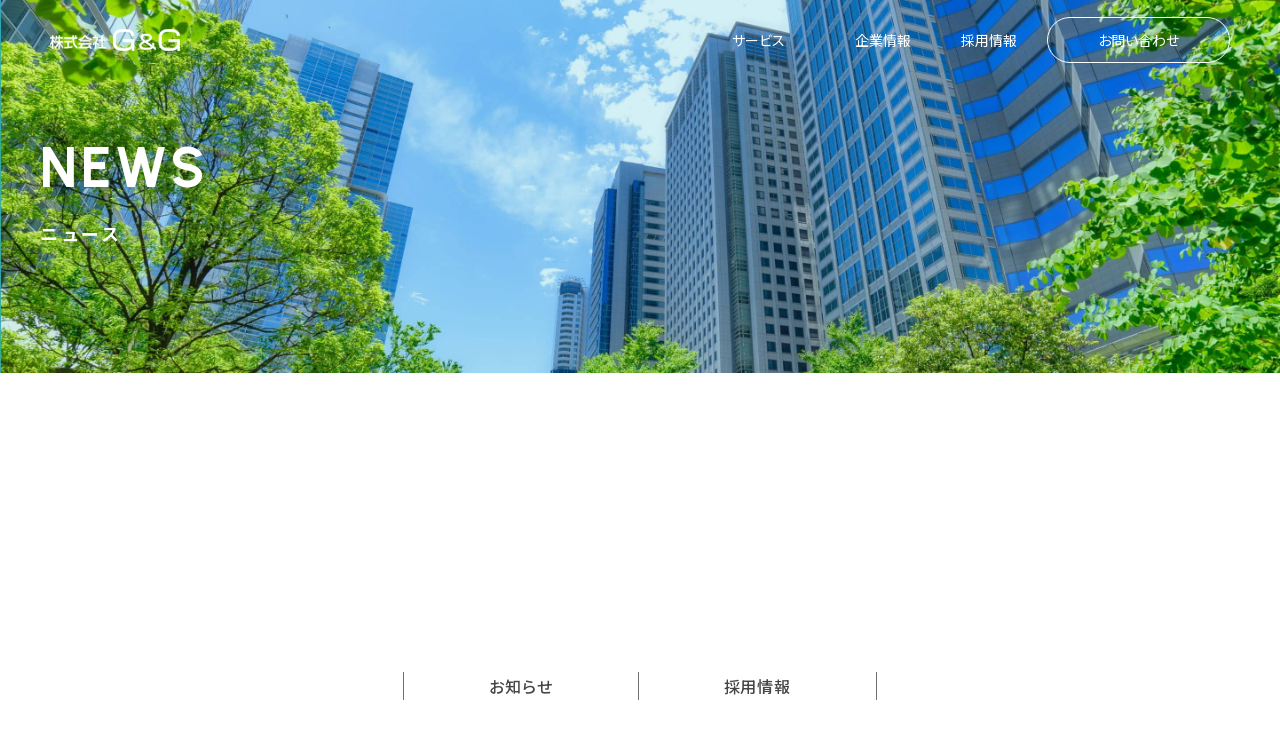

--- FILE ---
content_type: text/html; charset=UTF-8
request_url: https://www.give-and-give.com/date/2017/
body_size: 4388
content:
<!DOCTYPE html>
<html lang="ja">

<head prefix="og: http://ogp.me/ns# fb: http://ogp.me/ns/fb# article: http://ogp.me/ns/article#">
  <meta charset="utf-8" />
  <meta http-equiv="X-UA-Compatible" content="IE=edge" />
  <meta name="viewport" content="width=device-width, initial-scale=1.0" />
  <title>ニュース | 総合人材サービスのG&G (ジーアンドジー)</title>
  <meta name="description" content="G&Gの最新ニュースをお届けします。会社の最新情報やイベント、新サービスの導入状況など、企業活動に関する様々な情報を提供しています。最新のトピックスをチェックしてください。" />
  <meta name="keywords" content="">
  <meta name="twitter:card" content="summary">
  <meta property="og:url" content="https://www.give-and-give.com/date/2017/" />
  <meta property="og:type" content="article" />
  <meta property="og:title" content="ニュース | 総合人材サービスのG&G (ジーアンドジー)" />
  <meta property="og:description" content="G&Gの最新ニュースをお届けします。会社の最新情報やイベント、新サービスの導入状況など、企業活動に関する様々な情報を提供しています。最新のトピックスをチェックしてください。" />
  <meta property="og:site_name" content="総合人材サービスのG&G (ジーアンドジー)" />
  <meta property="og:image" content="https://www.give-and-give.com/assets/images/common/ogp.png" />

  <link rel="icon" href="/assets/images/common/favicon.ico">
  <link rel="preconnect" href="https://fonts.googleapis.com">
  <link rel="preconnect" href="https://fonts.gstatic.com" crossorigin>
  <link href="https://fonts.googleapis.com/css2?family=Noto+Sans+JP:wght@300;400;500;600;700&display=swap" rel="stylesheet">
  <link href="https://fonts.googleapis.com/css2?family=Urbanist:wght@400;700&display=swap" rel="stylesheet">
  <!-- <link rel="preconnect" href="https://fonts.googleapis.com">
<link rel="preconnect" href="https://fonts.gstatic.com" crossorigin> -->
  <link href="https://fonts.googleapis.com/css2?family=Urbanist:ital,wght@0,100..900;1,100..900&display=swap" rel="stylesheet">
  <link rel="stylesheet" href="https://cdn.jsdelivr.net/npm/bootstrap-icons@1.8.0/font/bootstrap-icons.css" />
  <link rel="stylesheet" href="/assets/css/style.css?1713258827722" />
    
  <!-- Google Tag Manager -->
  <script>
    (function(w, d, s, l, i) {
      w[l] = w[l] || [];
      w[l].push({
        'gtm.start': new Date().getTime(),
        event: 'gtm.js'
      });
      var f = d.getElementsByTagName(s)[0],
        j = d.createElement(s),
        dl = l != 'dataLayer' ? '&l=' + l : '';
      j.async = true;
      j.src =
        'https://www.googletagmanager.com/gtm.js?id=' + i + dl;
      f.parentNode.insertBefore(j, f);
    })(window, document, 'script', 'dataLayer', 'GTM-K7PVLDST');
  </script>
  <!-- End Google Tag Manager -->
</head>

<body data-pageid="news">
  <!-- Google Tag Manager (noscript) -->
  <noscript><iframe src="https://www.googletagmanager.com/ns.html?id=GTM-K7PVLDST" height="0" width="0" style="display:none;visibility:hidden"></iframe></noscript>
  <!-- End Google Tag Manager (noscript) -->
  <div class="wrap wrap--news">

    <header id="header" class="header h-top">

      <div class="header__inner">
        <h1 class="header__logo">
          <a href="/"><img src="/assets/images/common/header-logo.svg" alt="株式会社G&G"></a>
        </h1>
        <nav class="header-nav is-pc-tab">

          <div class="header-nav__item header-nav__trigger">
            <span>サービス</span>
            <div class="header-nav__box">
              <div class="header-nav__link">
                <a href="/recruiter/" class="header-nav__main_link">
                  <div class="header-nav__img">
                    <img src="/assets/images/top/nav_img01.jpg" alt="">
                  </div>
                  <p class="header-nav__text">
                    人材をお探しの方へ
                  </p>
                </a>
                <ul class="header-nav__list">
                  <li>
                    <a href="/recruiter/service01.html">人材派遣</a>
                  </li>
                  <li>
                    <a href="/recruiter/service02.html">人材紹介</a>
                  </li>
                  <li>
                    <a href="/recruiter/service03.html">採用支援（サチリク）</a>
                  </li>
                  <li>
                    <a href="/recruiter/service04.html">外国人受入支援</a>
                  </li>
                </ul>
              </div>
              <div class="header-nav__link">
                <a href="/job_seeker/" class="header-nav__main_link">
                  <div class="header-nav__img">
                    <img src="/assets/images/top/nav_img02.jpg" alt="">
                  </div>
                  <p class="header-nav__text">
                    仕事をお探しの方へ
                  </p>
                </a>
                <ul class="header-nav__list header-nav__list--02">
                  <li>
                    <a href="/job_seeker/#temporary">派遣のお仕事探し</a>
                  </li>
                  <li>
                    <a href="/job_seeker/#full-time">正社員のお仕事探し</a>
                  </li>
                </ul>
              </div>
            </div>
          </div>
          <div class="header-nav__item header-nav__trigger">
            <span>企業情報</span>
            <div class="header-nav__box header-nav__box-wrap">
              <a href="/company/profile.html" class="header-nav__link">
                <div class="header-nav__img">
                  <img src="/assets/images/top/nav_img03.jpg" alt="">
                </div>
                <p class="header-nav__text">
                  会社概要・沿革
                </p>
              </a>
              <a href="/company/vision.html" class="header-nav__link">
                <div class="header-nav__img">
                  <img src="/assets/images/top/nav_img04.jpg" alt="">
                </div>
                <p class="header-nav__text">
                  理念
                </p>
              </a>
              <a href="/company/message.html" class="header-nav__link">
                <div class="header-nav__img">
                  <img src="/assets/images/top/nav_img05.jpg" alt="">
                </div>
                <p class="header-nav__text">
                  トップメッセージ
                </p>
              </a>
              <a href="/company/office.php" class="header-nav__link">
                <div class="header-nav__img">
                  <img src="/assets/images/top/nav_img06.jpg" alt="">
                </div>
                <p class="header-nav__text">
                  拠点一覧
                </p>
              </a>
            </div>
          </div>
          <div class="header-nav__item">
            <a href="https://recruit.give-and-give.com/" target="_blank">採用情報</a>
          </div>
          <div class="header-nav__item header-nav__contact">
            <a href="/contact/">お問い合わせ</a>
          </div>
        </nav>
      </div>


      <div class="header__hmbbtn is-sp">
        <div class="hmb-btn js-hmb-btn">
          <div class="hmb-btn__inner">
            <div class="hmb-btn__hmb">
              <span></span><span></span><span></span>
            </div>
          </div>
        </div>
      </div>
    </header>
    <div class="menu-sp ">
      <ul class="header-nav">

        <li class="header-nav__item">
          <a href="/">
            TOP<span>トップページ</span>
          </a>
        </li>
        <li class="header-nav__item">
          <a href="/news/">
            NEWS<span>お知らせ</span>
          </a>
        </li>
        <li class="header-nav__item header-nav__wrap">
          <p>
            SERVICE<span>サービス</span>
          </p>
          <ul class="header-nav__sub">
            <li>
              <a href="/recruiter/">
                FOR RECRUITER<span>人材をお探しの方へ</span>
              </a>
              <ul class="header-nav__sub-list">
                <li>
                  <a href="/recruiter/service01.html">人材派遣</a>
                </li>
                <li>
                  <a href="/recruiter/service02.html">人材紹介</a>
                </li>
                <li>
                  <a href="/recruiter/service03.html">採用支援（サチリク）</a>
                </li>
                <li>
                  <a href="/recruiter/service04.html">外国人受入支援</a>
                </li>
              </ul>
            </li>
            <li>
              <a href="/job_seeker/">
                FOR JOB SEEKER<span>仕事をお探しの方へ</span>
              </a>
              <ul class="header-nav__sub-list">
                <li>
                  <a href="/job_seeker/#temporary">派遣のお仕事探し</a>
                </li>
                <li>
                  <a href="/job_seeker/#full-time">正社員のお仕事探し</a>
                </li>
              </ul>
            </li>
          </ul>
        </li>
        <li class="header-nav__item">
          <a href="https://recruit.give-and-give.com/" target="_blank">
            RECRUIT<span>採用情報</span>
          </a>
        </li>
        <li class="header-nav__item header-nav__wrap">
          <p>
            COMPANY<span>企業情報</span>
          </p>
          <ul class="header-nav__sub">
            <li>
              <a href="/company/profile.html">
                PROFILE<span>会社概要・沿革</span>
              </a>
            </li>
            <li>
              <a href="/company/vision.html">
                VISION<span>理念</span>
              </a>
            </li>
            <li>
              <a href="/company/message.html">
                MESSAGE<span>トップメッセージ</span>
              </a>
            </li>
            <li>
              <a href="/company/office.php">
                OFFICE<span>拠点一覧</span>
              </a>
            </li>
          </ul>
        </li>
        <!-- <li class="header-nav__item">
      <a href="">
        Q&A<span>よくある質問</span>
      </a>
    </li> -->
        <li class="header-nav__contacts">
          <a href="/contact/">お問い合わせ</a>
          <a href="/reporting/">お取引先通報窓口</a>
          <a href="/privacy/">プライバシーポリシー</a>
        </li>
      </ul>
    </div>
    <div class="contents contents--news">
      <main>          <div class="sub-mv">
            <picture>
              <source media="(max-width: 767px)" srcset="/assets/images/news/sub-mv-sp.jpg">
              <img src="/assets/images/news/sub-mv.jpg" alt="">
            </picture>
            <div class="sub-mv__inner">
              <h1 class="sub-mv__heading">
                <p class="sub-mv__heading-en">NEWS</p>
                <p class="sub-mv__heading-ja">ニュース</p>
              </h1>
            </div>
          </div>

          <div class="news-sec">
                <div class="news">
                  <div class="news__bg">
                    <div class="news__inner">
                      <div class="news__wrapper">
                  <ul class="news__list">
                    <li class="news__list--btn"><a href="/news/info">お知らせ</a></li>
                    <li class="news__list--btn"><a href="/news/recruit">採用情報</a></li>
                  </ul>

<div class="news__item">
<a href="https://www.give-and-give.com/news/1045/">
<dl>
<dt><p class="news__date">2025.12.09</p><p class="news__label">お知らせ</p></dt>
<dd>年末年始休業のお知らせ</dd>
<div class="arrow-circle"></div>
</dl>
</a>
</div>

<div class="news__item">
<a href="https://www.give-and-give.com/news/976/">
<dl>
<dt><p class="news__date">2025.09.01</p><p class="news__label">お知らせ</p></dt>
<dd>代表取締役の異動に関するお知らせ</dd>
<div class="arrow-circle"></div>
</dl>
</a>
</div>

<div class="news__item">
<a href="https://www.give-and-give.com/news/982/">
<dl>
<dt><p class="news__date">2025.08.28</p><p class="news__label">お知らせ</p></dt>
<dd>厚木営業所 移転のお知らせ 2025/９/８～</dd>
<div class="arrow-circle"></div>
</dl>
</a>
</div>

<div class="news__item">
<a href="https://www.give-and-give.com/news/966/">
<dl>
<dt><p class="news__date">2025.08.04</p><p class="news__label">お知らせ</p></dt>
<dd>岡山営業所 移転のお知らせ 2025/８/８～</dd>
<div class="arrow-circle"></div>
</dl>
</a>
</div>

<div class="news__item">
<a href="https://www.give-and-give.com/news/963/">
<dl>
<dt><p class="news__date">2025.08.01</p><p class="news__label">お知らせ</p></dt>
<dd>夏季休業のお知らせ</dd>
<div class="arrow-circle"></div>
</dl>
</a>
</div>

<div class="news__item">
<a href="https://www.give-and-give.com/news/856/">
<dl>
<dt><p class="news__date">2025.04.23</p><p class="news__label">お知らせ</p></dt>
<dd>ゴールデンウイーク休業のお知らせ</dd>
<div class="arrow-circle"></div>
</dl>
</a>
</div>

<div class="news__item">
<a href="https://www.give-and-give.com/news/832/">
<dl>
<dt><p class="news__date">2025.04.01</p><p class="news__label">お知らせ</p></dt>
<dd>当社グループにおける組織再編に関するお知らせ</dd>
<div class="arrow-circle"></div>
</dl>
</a>
</div>

<div class="news__item">
<a href="https://www.give-and-give.com/news/827/">
<dl>
<dt><p class="news__date">2025.03.24</p><p class="news__label">お知らせ</p></dt>
<dd>高岡営業所 移転のお知らせ 2025/４/１～</dd>
<div class="arrow-circle"></div>
</dl>
</a>
</div>

<div class="news__item">
<a href="https://www.give-and-give.com/news/820/">
<dl>
<dt><p class="news__date">2025.02.28</p><p class="news__label">お知らせ</p></dt>
<dd>東大阪営業所 移転のお知らせ 2025/３/１～</dd>
<div class="arrow-circle"></div>
</dl>
</a>
</div>

<div class="news__item">
<a href="https://www.give-and-give.com/news/796/">
<dl>
<dt><p class="news__date">2024.12.20</p><p class="news__label">お知らせ</p></dt>
<dd>年末年始休業のお知らせ</dd>
<div class="arrow-circle"></div>
</dl>
</a>
</div>


 <div class="news__btn-area">

<ul class="news__pagelist"><li class="news__pagelist--btn active"><a href="https://www.give-and-give.com/date/2017/">1</a></li>
<li class="news__pagelist--btn"><a href="https://www.give-and-give.com/date/2017/page/2/">2</a></li>
<li class="news__pagelist--btn"><a href="https://www.give-and-give.com/date/2017/page/3/">3</a></li>
<li class="news__pagelist--btn"><a href="https://www.give-and-give.com/date/2017/page/4/">4</a></li>
<li class="news__pagelist--btn"><a href="https://www.give-and-give.com/date/2017/page/5/">5</a></li>
<li class="news__pagelist--btn"><a href="https://www.give-and-give.com/date/2017/page/6/">6</a></li>
</ul><div class="news__pagelist02"><a href="https://www.give-and-give.com/date/2017/page/2/"><div class="arrow-circle arrow-circle--b"></div></a>
</div>
</div>

  </div>
     <!-- /.news__wrapper -->
                </div> 
                <!-- /.news__inner -->
                </div>
                <!-- /.news__bg -->
              </div>
                  <!-- /.news -->
            </div>         
                <!-- /.news-sec -->
      </main>
    </div>

      <div class="footer-menu-top footer-menu-top--sub">
        <div class="footer-menu-top__inner l-inner-m">
          <ul class="footer-menu-top__ul">
            <li class="footer-menu-item">
							<a href="/contact/">
                <div class="footer-menu-item__h">
                  <h2 class="heading-a">
                    <span class="heading-a__en">CONTACT</span>
                    <span class="heading-a__ja">お問い合わせ</span>
                  </h2>
                  <div class="arrow-circle arrow-circle--b"></div>
                </div>
                <div class="footer-menu-item__img">
                  <picture>
                    <source media="(max-width: 767px)" srcset="/assets/images/company/company-footer-sp.jpg">
                    <img src="/assets/images/company/company-footer.jpg" alt="お問い合わせ">
                  </picture>
                </div>
                </a>
            </li>
          </ul>
        </div>
      </div>

<footer id="footer" class="footer">
  <div class="footer-menu">
    <div class="l-inner-m footer-inner">
      <div class="footer-flex">
        <!-- <img src="/assets/images/top/footer_menu_dummy.png" alt=""> -->
        <div class="footer-logo">
          <a href="/">
            <img src="/assets/images/common/footer-logo.svg" alt="株式会社G&G">
          </a>
        </div>
        <nav class="footer-nav">
          <ul class="footer-nav-list">
            <li><a href="/">トップページ</a></li>
            <li><a href="/news/">ニュース</a></li>
            <li><a href="https://recruit.give-and-give.com/" class="tab-icon" target="_blank">採用情報</a></li>
            <!-- <li><a href="">お問い合わせ</a></li> -->
            <!-- <li><a href="">よくある質問</a></li> -->
          </ul>
          <ul class="service-nav-list">
            <li>サービス</li>
            <li><a href="/recruiter/">人材をお探しの方へ</a></li>
            <li><a href="/job_seeker/">仕事をお探しの方へ</a></li>
          </ul>
          <ul class="enterprise-info-list">
            <li>企業情報</li>
            <li><a href="/company/profile.html">会社概要・沿革</a></li>
            <li><a href="/company/vision.html">理念</a></li>
            <li><a href="/company/message.html">トップメッセージ</a></li>
            <li><a href="/company/office.php">拠点一覧</a></li>
            <!-- <li><a href="">グループ会社一覧</a></li>
            <li><a href="">広　告</a></li> -->
          </ul>
          <ul class="footer-copy__wrap is-sp">
            <li><a href="/contact/">お問い合わせ</a></li>
            <li><a href="/reporting/">お取引先通報窓口</a></li>
            <li><a href="/privacy/">プライバシーポリシー</a></li>
          </ul>
        </nav>
      </div>
      <div class="footer-copy">
        <div class="footer-copy__wrap is-pc-tab">
          <a href="/contact/">お問い合わせ</a>
          <a href="/reporting/">お取引先通報窓口</a>
          <a href="/privacy/">プライバシーポリシー</a>
        </div>
        <small>Copyright 2017 G&G co.,ltd. All rights reserved.</small>
      </div>
    </div>
  </div>
</footer>
<div id="js-pagetop" class="pagetop">
  Page Top
</div>
<script src="/assets/js/index.bundle.js?1713258827723"></script>

</div>
</body>
</html>


--- FILE ---
content_type: text/css
request_url: https://www.give-and-give.com/assets/css/style.css?1713258827722
body_size: 51606
content:
@charset "UTF-8";
/* ----------------------------------------------------

	読み込み専用のマスターファイルです。
	このファイルに直接スタイルを書き込まないでください。

---------------------------------------------------- */
/* --------------------------
	Base
-------------------------- */
/* 
html5doctor.com Reset Stylesheet
v1.6.1
Last Updated: 2010-09-17
Author: Richard Clark - http://richclarkdesign.com 
Twitter: @rich_clark
*/
html,
body,
div,
span,
object,
iframe,
h1,
h2,
h3,
h4,
h5,
h6,
p,
blockquote,
pre,
abbr,
address,
cite,
code,
del,
dfn,
em,
img,
ins,
kbd,
q,
samp,
small,
strong,
sub,
sup,
var,
b,
i,
dl,
dt,
dd,
ol,
ul,
li,
fieldset,
form,
label,
legend,
table,
caption,
tbody,
tfoot,
thead,
tr,
th,
td,
article,
aside,
canvas,
details,
figcaption,
figure,
footer,
header,
hgroup,
menu,
nav,
section,
summary,
time,
mark,
audio,
video {
  margin: 0;
  padding: 0;
  border: 0;
  outline: 0;
  font-size: 100%;
  vertical-align: baseline;
  background: transparent;
}

body {
  line-height: 1;
}

article,
aside,
details,
figcaption,
figure,
footer,
header,
hgroup,
menu,
nav,
section {
  display: block;
}

nav ul {
  list-style: none;
}

blockquote,
q {
  quotes: none;
}

blockquote::before,
blockquote::after,
q::before,
q::after {
  content: "";
  content: none;
}

a {
  margin: 0;
  padding: 0;
  font-size: 100%;
  vertical-align: baseline;
  background: transparent;
}

/* change colours to suit your needs */
ins {
  background-color: #ff9;
  color: #000;
  text-decoration: none;
}

/* change colours to suit your needs */
mark {
  background-color: #ff9;
  color: #000;
  font-style: italic;
  font-weight: bold;
}

del {
  text-decoration: line-through;
}

abbr[title],
dfn[title] {
  border-bottom: 1px dotted;
  cursor: help;
}

table {
  border-collapse: collapse;
  border-spacing: 0;
}

/* change border colour to suit your needs */
hr {
  display: block;
  height: 1px;
  border: 0;
  border-top: 1px solid #ccc;
  margin: 1em 0;
  padding: 0;
}

input,
select {
  vertical-align: middle;
}

/* ----------------------------------------------------

	リセットCSS調整ファイルです。
	リセットCSSを調整、カスタマイズしたい場合に編集します。

---------------------------------------------------- */
/* ====================================================

	EXAMPLES FONT-SIZE
	------------------
	77% = 9px
	85% = 10px
	93% = 11px
	100% = 12px
	108% = 13px
	116% = 14px
	124% = 15px
	131% = 16px
	139% = 17px
	147% = 18px
	154% = 19px
	162% = 20px
	170% = 21px
	177% = 22px
	185% = 23px
	193% = 24px
	200% = 25px
	---------------

==================================================== */
html {
  font-size: 62.5%;
}
@media screen and (width <= 1024px) {
  html {
    font-size: 52.5%;
  }
}

body {
  *font: x-small;
  _font-size: 14px;
}

ul,
li {
  list-style: none;
}

a {
  color: inherit;
  text-decoration: none;
  word-break: break-all;
}

img {
  vertical-align: middle;
}

* {
  -webkit-box-sizing: border-box;
          box-sizing: border-box;
}

*::before,
*::after {
  -webkit-box-sizing: inherit;
          box-sizing: inherit;
}

/* ----------------------------------------------------

	サイトの基本設定のファイルです。
	最初の設定以外、基本変更することはありません。

---------------------------------------------------- */
/* --------------------------
	フォントの設定
-------------------------- */
/* --------------------------
	カラーの設定
-------------------------- */
/* --------------------------
	レイアウトの設定
-------------------------- */
/* --------------------------
	グリッドのガター
-------------------------- */
/* --------------------------
	レスポンシブの設定
-------------------------- */
/* --------------------------
  アニメーションの設定
-------------------------- */
/* ----------------------------------------------------

	Mixinをまとめたファイルです。
	基本的に変更することはありません。
	Mixinを追加したい場合、_mixin_●●.scssという
	別ファイルを生成し、追加してください。

---------------------------------------------------- */
/* --------------------------
	レスポンシブ関連
-------------------------- */
/* ----------------------------------------------------

	自作関数をまとめたファイルです。
	基本的に変更することはありません。
	自作関数を追加したい場合、_functions_●●.scssという
	別ファイルを生成し、追加してください。

---------------------------------------------------- */
/* ----------------------------------------------------

	初期設定を行うファイルです。
	デフォルトの設定を行う時以外、基本的に編集することはありません。

---------------------------------------------------- */
html {
  scroll-behavior: smooth;
  font-size: 10px;
  -webkit-font-feature-settings: "palt";
          font-feature-settings: "palt";
}
@media screen and (width <= 1440px) {
  html {
    font-size: 0.6944vw;
    /* 10px / 1440px * 100 */
  }
}
@media screen and (max-width: 767px) {
  html {
    font-size: 2.6666vw;
    /* 10px / 375px * 100 */
  }
}

body {
  background: #fff;
  color: #333;
  font-size: 16px;
  font-size: 1.6rem;
  font-family: "Noto Sans JP", sans-serif;
  line-height: 1.8;
}
@media screen and (max-width: 767px) {
  body {
    font-size: 1.4rem;
  }
}

.wrap {
  overflow: hidden;
  position: relative;
}
.wrap--news {
  background: rgb(255, 255, 255);
  background: -webkit-gradient(linear, left top, left bottom, color-stop(20%, rgb(255, 255, 255)), color-stop(30%, rgb(229, 246, 255)), to(rgb(197, 236, 255)));
  background: linear-gradient(180deg, rgb(255, 255, 255) 20%, rgb(229, 246, 255) 30%, rgb(197, 236, 255) 100%);
}
.wrap--detail {
  background: rgb(255, 255, 255);
  background: -webkit-gradient(linear, left top, left bottom, color-stop(30%, rgb(255, 255, 255)), color-stop(40%, rgb(229, 246, 255)), to(rgb(197, 236, 255)));
  background: linear-gradient(180deg, rgb(255, 255, 255) 30%, rgb(229, 246, 255) 40%, rgb(197, 236, 255) 100%);
}

img {
  height: auto;
  max-height: 100%;
  max-width: 100%;
  vertical-align: middle;
}

sup {
  font-size: 50%;
  vertical-align: super;
}

/* --------------------------
	utility
-------------------------- */
/* ----------------------------------------------------

	汎用クラスをまとめたファイルです。
	基本的に変更することはありません。
	汎用クラスを追加したい場合、_utility_●●.scssという
	別ファイルを生成し、追加してください。

	命名規則として、クラス名の頭に 
	u-* (utilityのu)という接頭辞をつけることを推奨します。

---------------------------------------------------- */
.u-txt-bold {
  font-weight: bold !important;
}

.u-txt-xsmall {
  font-size: 1.2rem;
}
@media screen and (max-width: 767px) {
  .u-txt-xsmall {
    font-size: 1rem !important;
  }
}

.u-txt-small {
  font-size: 1.4rem !important;
}
@media screen and (max-width: 767px) {
  .u-txt-small {
    font-size: 1.2rem !important;
  }
}

.u-txt-medium {
  font-size: 1.8rem !important;
}
@media screen and (max-width: 767px) {
  .u-txt-medium {
    font-size: 1.4rem !important;
  }
}

.u-txt-large {
  font-size: 2rem !important;
}
@media screen and (max-width: 767px) {
  .u-txt-large {
    font-size: 1.6rem !important;
  }
}

.u-link {
  color: #000;
  text-decoration: underline;
}
.u-link:hover {
  text-decoration: none;
}

.u-ul-default {
  margin: 1em 0;
  padding-left: 40px;
  list-style-type: disc;
}
.u-ul-default li {
  list-style: inherit;
}

.u-ol-default {
  margin: 1em 0;
  padding-left: 40px;
  list-style-type: decimal;
}
.u-ol-default li {
  list-style: inherit;
}

.u-ul-style > li {
  position: relative;
  padding-left: 1.3em;
}
.u-ul-style > li::before {
  content: "・";
  display: inline-block;
  position: absolute;
  top: 0;
  left: 0;
}
.u-ul-style--asterisk > li::before {
  content: "※";
}
.u-ul-style--disc > li::before {
  content: "●";
  color: #ccc;
}
.u-ul-style--disc-red > li::before {
  content: "●";
  color: #000;
}
.u-ul-style--number > li {
  counter-increment: number;
}
.u-ul-style--number > li::before {
  content: counter(number) ".";
}
.u-ul-style--number-red > li {
  counter-increment: number;
}
.u-ul-style--number-red > li::before {
  content: counter(number) ".";
  color: #000;
}

.u-align-l {
  text-align: left !important;
}

.u-align-c {
  text-align: center !important;
}

.u-align-r {
  text-align: right !important;
}

@media screen and (max-width: 960px) {
  .u-align-l-tab {
    text-align: left !important;
  }
  .u-align-c-tab {
    text-align: center !important;
  }
  .u-align-r-tab {
    text-align: right !important;
  }
}
@media screen and (max-width: 767px) {
  .u-align-l-sp {
    text-align: left !important;
  }
  .u-align-c-sp {
    text-align: center !important;
  }
  .u-align-r-sp {
    text-align: right !important;
  }
}
.u-iframe-responsive {
  position: relative;
  height: 0;
  width: 100%;
  padding-top: 56.25%;
}
.u-iframe-responsive iframe,
.u-iframe-responsive video {
  position: absolute;
  top: 0;
  left: 0;
  height: 100%;
  width: 100%;
}

/* --------------------------
	padding margin 調整用
-------------------------- */
.u-mt-s {
  margin-top: 2rem !important;
}
@media screen and (max-width: 767px) {
  .u-mt-s {
    margin-top: 1rem !important;
  }
}

.u-mt-m {
  margin-top: 4rem !important;
}
@media screen and (max-width: 767px) {
  .u-mt-m {
    margin-top: 2rem !important;
  }
}

.u-mt-l {
  margin-top: 6rem !important;
}
@media screen and (max-width: 767px) {
  .u-mt-l {
    margin-top: 3rem !important;
  }
}

.u-mt-xl {
  margin-top: 8rem !important;
}
@media screen and (max-width: 767px) {
  .u-mt-xl {
    margin-top: 4rem !important;
  }
}

.u-mb-s {
  margin-bottom: 2rem !important;
}
@media screen and (max-width: 767px) {
  .u-mb-s {
    margin-bottom: 1rem !important;
  }
}

.u-mb-m {
  margin-bottom: 4rem !important;
}
@media screen and (max-width: 767px) {
  .u-mb-m {
    margin-bottom: 2rem !important;
  }
}

.u-mb-l {
  margin-bottom: 6rem !important;
}
@media screen and (max-width: 767px) {
  .u-mb-l {
    margin-bottom: 3rem !important;
  }
}

.u-mb-xl {
  margin-bottom: 8rem !important;
}
@media screen and (max-width: 767px) {
  .u-mb-xl {
    margin-bottom: 4rem !important;
  }
}

.u-mt120 {
  margin-top: 12rem !important;
}

.u-mb120 {
  margin-bottom: 12rem !important;
}

.u-ml120 {
  margin-left: 12rem !important;
}

.u-mr120 {
  margin-right: 12rem !important;
}

.u-pt120 {
  padding-top: 12rem !important;
}

.u-pb120 {
  padding-bottom: 12rem !important;
}

.u-pl120 {
  padding-left: 12rem !important;
}

.u-pr120 {
  padding-right: 12rem !important;
}

.u-mt110 {
  margin-top: 11rem !important;
}

.u-mb110 {
  margin-bottom: 11rem !important;
}

.u-ml110 {
  margin-left: 11rem !important;
}

.u-mr110 {
  margin-right: 11rem !important;
}

.u-pt110 {
  padding-top: 11rem !important;
}

.u-pb110 {
  padding-bottom: 11rem !important;
}

.u-pl110 {
  padding-left: 11rem !important;
}

.u-pr110 {
  padding-right: 11rem !important;
}

.u-mt100 {
  margin-top: 10rem !important;
}

.u-mb100 {
  margin-bottom: 10rem !important;
}

.u-ml100 {
  margin-left: 10rem !important;
}

.u-mr100 {
  margin-right: 10rem !important;
}

.u-pt100 {
  padding-top: 10rem !important;
}

.u-pb100 {
  padding-bottom: 10rem !important;
}

.u-pl100 {
  padding-left: 10rem !important;
}

.u-pr100 {
  padding-right: 10rem !important;
}

.u-mt90 {
  margin-top: 9rem !important;
}

.u-mb90 {
  margin-bottom: 9rem !important;
}

.u-ml90 {
  margin-left: 9rem !important;
}

.u-mr90 {
  margin-right: 9rem !important;
}

.u-pt90 {
  padding-top: 9rem !important;
}

.u-pb90 {
  padding-bottom: 9rem !important;
}

.u-pl90 {
  padding-left: 9rem !important;
}

.u-pr90 {
  padding-right: 9rem !important;
}

.u-mt80 {
  margin-top: 8rem !important;
}

.u-mb80 {
  margin-bottom: 8rem !important;
}

.u-ml80 {
  margin-left: 8rem !important;
}

.u-mr80 {
  margin-right: 8rem !important;
}

.u-pt80 {
  padding-top: 8rem !important;
}

.u-pb80 {
  padding-bottom: 8rem !important;
}

.u-pl80 {
  padding-left: 8rem !important;
}

.u-pr80 {
  padding-right: 8rem !important;
}

.u-mt75 {
  margin-top: 7.5rem !important;
}

.u-mb75 {
  margin-bottom: 7.5rem !important;
}

.u-ml75 {
  margin-left: 7.5rem !important;
}

.u-mr75 {
  margin-right: 7.5rem !important;
}

.u-pt75 {
  padding-top: 7.5rem !important;
}

.u-pb75 {
  padding-bottom: 7.5rem !important;
}

.u-pl75 {
  padding-left: 7.5rem !important;
}

.u-pr75 {
  padding-right: 7.5rem !important;
}

.u-mt70 {
  margin-top: 7rem !important;
}

.u-mb70 {
  margin-bottom: 7rem !important;
}

.u-ml70 {
  margin-left: 7rem !important;
}

.u-mr70 {
  margin-right: 7rem !important;
}

.u-pt70 {
  padding-top: 7rem !important;
}

.u-pb70 {
  padding-bottom: 7rem !important;
}

.u-pl70 {
  padding-left: 7rem !important;
}

.u-pr70 {
  padding-right: 7rem !important;
}

.u-mt65 {
  margin-top: 6.5rem !important;
}

.u-mb65 {
  margin-bottom: 6.5rem !important;
}

.u-ml65 {
  margin-left: 6.5rem !important;
}

.u-mr65 {
  margin-right: 6.5rem !important;
}

.u-pt65 {
  padding-top: 6.5rem !important;
}

.u-pb65 {
  padding-bottom: 6.5rem !important;
}

.u-pl65 {
  padding-left: 6.5rem !important;
}

.u-pr65 {
  padding-right: 6.5rem !important;
}

.u-mt60 {
  margin-top: 6rem !important;
}

.u-mb60 {
  margin-bottom: 6rem !important;
}

.u-ml60 {
  margin-left: 6rem !important;
}

.u-mr60 {
  margin-right: 6rem !important;
}

.u-pt60 {
  padding-top: 6rem !important;
}

.u-pb60 {
  padding-bottom: 6rem !important;
}

.u-pl60 {
  padding-left: 6rem !important;
}

.u-pr60 {
  padding-right: 6rem !important;
}

.u-mt55 {
  margin-top: 5.5rem !important;
}

.u-mb55 {
  margin-bottom: 5.5rem !important;
}

.u-ml55 {
  margin-left: 5.5rem !important;
}

.u-mr55 {
  margin-right: 5.5rem !important;
}

.u-pt55 {
  padding-top: 5.5rem !important;
}

.u-pb55 {
  padding-bottom: 5.5rem !important;
}

.u-pl55 {
  padding-left: 5.5rem !important;
}

.u-pr55 {
  padding-right: 5.5rem !important;
}

.u-mt50 {
  margin-top: 5rem !important;
}

.u-mb50 {
  margin-bottom: 5rem !important;
}

.u-ml50 {
  margin-left: 5rem !important;
}

.u-mr50 {
  margin-right: 5rem !important;
}

.u-pt50 {
  padding-top: 5rem !important;
}

.u-pb50 {
  padding-bottom: 5rem !important;
}

.u-pl50 {
  padding-left: 5rem !important;
}

.u-pr50 {
  padding-right: 5rem !important;
}

.u-mt45 {
  margin-top: 4.5rem !important;
}

.u-mb45 {
  margin-bottom: 4.5rem !important;
}

.u-ml45 {
  margin-left: 4.5rem !important;
}

.u-mr45 {
  margin-right: 4.5rem !important;
}

.u-pt45 {
  padding-top: 4.5rem !important;
}

.u-pb45 {
  padding-bottom: 4.5rem !important;
}

.u-pl45 {
  padding-left: 4.5rem !important;
}

.u-pr45 {
  padding-right: 4.5rem !important;
}

.u-mt40 {
  margin-top: 4rem !important;
}

.u-mb40 {
  margin-bottom: 4rem !important;
}

.u-ml40 {
  margin-left: 4rem !important;
}

.u-mr40 {
  margin-right: 4rem !important;
}

.u-pt40 {
  padding-top: 4rem !important;
}

.u-pb40 {
  padding-bottom: 4rem !important;
}

.u-pl40 {
  padding-left: 4rem !important;
}

.u-pr40 {
  padding-right: 4rem !important;
}

.u-mt35 {
  margin-top: 3.5rem !important;
}

.u-mb35 {
  margin-bottom: 3.5rem !important;
}

.u-ml35 {
  margin-left: 3.5rem !important;
}

.u-mr35 {
  margin-right: 3.5rem !important;
}

.u-pt35 {
  padding-top: 3.5rem !important;
}

.u-pb35 {
  padding-bottom: 3.5rem !important;
}

.u-pl35 {
  padding-left: 3.5rem !important;
}

.u-pr35 {
  padding-right: 3.5rem !important;
}

.u-mt30 {
  margin-top: 3rem !important;
}

.u-mb30 {
  margin-bottom: 3rem !important;
}

.u-ml30 {
  margin-left: 3rem !important;
}

.u-mr30 {
  margin-right: 3rem !important;
}

.u-pt30 {
  padding-top: 3rem !important;
}

.u-pb30 {
  padding-bottom: 3rem !important;
}

.u-pl30 {
  padding-left: 3rem !important;
}

.u-pr30 {
  padding-right: 3rem !important;
}

.u-mt25 {
  margin-top: 2.5rem !important;
}

.u-mb25 {
  margin-bottom: 2.5rem !important;
}

.u-ml25 {
  margin-left: 2.5rem !important;
}

.u-mr25 {
  margin-right: 2.5rem !important;
}

.u-pt25 {
  padding-top: 2.5rem !important;
}

.u-pb25 {
  padding-bottom: 2.5rem !important;
}

.u-pl25 {
  padding-left: 2.5rem !important;
}

.u-pr25 {
  padding-right: 2.5rem !important;
}

.u-mt20 {
  margin-top: 2rem !important;
}

.u-mb20 {
  margin-bottom: 2rem !important;
}

.u-ml20 {
  margin-left: 2rem !important;
}

.u-mr20 {
  margin-right: 2rem !important;
}

.u-pt20 {
  padding-top: 2rem !important;
}

.u-pb20 {
  padding-bottom: 2rem !important;
}

.u-pl20 {
  padding-left: 2rem !important;
}

.u-pr20 {
  padding-right: 2rem !important;
}

.u-mt15 {
  margin-top: 1.5rem !important;
}

.u-mb15 {
  margin-bottom: 1.5rem !important;
}

.u-ml15 {
  margin-left: 1.5rem !important;
}

.u-mr15 {
  margin-right: 1.5rem !important;
}

.u-pt15 {
  padding-top: 1.5rem !important;
}

.u-pb15 {
  padding-bottom: 1.5rem !important;
}

.u-pl15 {
  padding-left: 1.5rem !important;
}

.u-pr15 {
  padding-right: 1.5rem !important;
}

.u-mt10 {
  margin-top: 1rem !important;
}

.u-mb10 {
  margin-bottom: 1rem !important;
}

.u-ml10 {
  margin-left: 1rem !important;
}

.u-mr10 {
  margin-right: 1rem !important;
}

.u-pt10 {
  padding-top: 1rem !important;
}

.u-pb10 {
  padding-bottom: 1rem !important;
}

.u-pl10 {
  padding-left: 1rem !important;
}

.u-pr10 {
  padding-right: 1rem !important;
}

.u-mt5 {
  margin-top: 0.5rem !important;
}

.u-mb5 {
  margin-bottom: 0.5rem !important;
}

.u-ml5 {
  margin-left: 0.5rem !important;
}

.u-mr5 {
  margin-right: 0.5rem !important;
}

.u-pt5 {
  padding-top: 0.5rem !important;
}

.u-pb5 {
  padding-bottom: 0.5rem !important;
}

.u-pl5 {
  padding-left: 0.5rem !important;
}

.u-pr5 {
  padding-right: 0.5rem !important;
}

.u-mt0 {
  margin-top: 0rem !important;
}

.u-mb0 {
  margin-bottom: 0rem !important;
}

.u-ml0 {
  margin-left: 0rem !important;
}

.u-mr0 {
  margin-right: 0rem !important;
}

.u-pt0 {
  padding-top: 0rem !important;
}

.u-pb0 {
  padding-bottom: 0rem !important;
}

.u-pl0 {
  padding-left: 0rem !important;
}

.u-pr0 {
  padding-right: 0rem !important;
}

@media screen and (max-width: 960px) {
  .u-mt120-tab {
    margin-top: 12rem !important;
  }
  .u-mb120-tab {
    margin-bottom: 12rem !important;
  }
  .u-ml120-tab {
    margin-left: 12rem !important;
  }
  .u-mr120-tab {
    margin-right: 12rem !important;
  }
  .u-pt120-tab {
    padding-top: 12rem !important;
  }
  .u-pb120-tab {
    padding-bottom: 12rem !important;
  }
  .u-pl120-tab {
    padding-left: 12rem !important;
  }
  .u-pr120-tab {
    padding-right: 12rem !important;
  }
}
@media screen and (max-width: 960px) {
  .u-mt110-tab {
    margin-top: 11rem !important;
  }
  .u-mb110-tab {
    margin-bottom: 11rem !important;
  }
  .u-ml110-tab {
    margin-left: 11rem !important;
  }
  .u-mr110-tab {
    margin-right: 11rem !important;
  }
  .u-pt110-tab {
    padding-top: 11rem !important;
  }
  .u-pb110-tab {
    padding-bottom: 11rem !important;
  }
  .u-pl110-tab {
    padding-left: 11rem !important;
  }
  .u-pr110-tab {
    padding-right: 11rem !important;
  }
}
@media screen and (max-width: 960px) {
  .u-mt100-tab {
    margin-top: 10rem !important;
  }
  .u-mb100-tab {
    margin-bottom: 10rem !important;
  }
  .u-ml100-tab {
    margin-left: 10rem !important;
  }
  .u-mr100-tab {
    margin-right: 10rem !important;
  }
  .u-pt100-tab {
    padding-top: 10rem !important;
  }
  .u-pb100-tab {
    padding-bottom: 10rem !important;
  }
  .u-pl100-tab {
    padding-left: 10rem !important;
  }
  .u-pr100-tab {
    padding-right: 10rem !important;
  }
}
@media screen and (max-width: 960px) {
  .u-mt90-tab {
    margin-top: 9rem !important;
  }
  .u-mb90-tab {
    margin-bottom: 9rem !important;
  }
  .u-ml90-tab {
    margin-left: 9rem !important;
  }
  .u-mr90-tab {
    margin-right: 9rem !important;
  }
  .u-pt90-tab {
    padding-top: 9rem !important;
  }
  .u-pb90-tab {
    padding-bottom: 9rem !important;
  }
  .u-pl90-tab {
    padding-left: 9rem !important;
  }
  .u-pr90-tab {
    padding-right: 9rem !important;
  }
}
@media screen and (max-width: 960px) {
  .u-mt80-tab {
    margin-top: 8rem !important;
  }
  .u-mb80-tab {
    margin-bottom: 8rem !important;
  }
  .u-ml80-tab {
    margin-left: 8rem !important;
  }
  .u-mr80-tab {
    margin-right: 8rem !important;
  }
  .u-pt80-tab {
    padding-top: 8rem !important;
  }
  .u-pb80-tab {
    padding-bottom: 8rem !important;
  }
  .u-pl80-tab {
    padding-left: 8rem !important;
  }
  .u-pr80-tab {
    padding-right: 8rem !important;
  }
}
@media screen and (max-width: 960px) {
  .u-mt75-tab {
    margin-top: 7.5rem !important;
  }
  .u-mb75-tab {
    margin-bottom: 7.5rem !important;
  }
  .u-ml75-tab {
    margin-left: 7.5rem !important;
  }
  .u-mr75-tab {
    margin-right: 7.5rem !important;
  }
  .u-pt75-tab {
    padding-top: 7.5rem !important;
  }
  .u-pb75-tab {
    padding-bottom: 7.5rem !important;
  }
  .u-pl75-tab {
    padding-left: 7.5rem !important;
  }
  .u-pr75-tab {
    padding-right: 7.5rem !important;
  }
}
@media screen and (max-width: 960px) {
  .u-mt70-tab {
    margin-top: 7rem !important;
  }
  .u-mb70-tab {
    margin-bottom: 7rem !important;
  }
  .u-ml70-tab {
    margin-left: 7rem !important;
  }
  .u-mr70-tab {
    margin-right: 7rem !important;
  }
  .u-pt70-tab {
    padding-top: 7rem !important;
  }
  .u-pb70-tab {
    padding-bottom: 7rem !important;
  }
  .u-pl70-tab {
    padding-left: 7rem !important;
  }
  .u-pr70-tab {
    padding-right: 7rem !important;
  }
}
@media screen and (max-width: 960px) {
  .u-mt65-tab {
    margin-top: 6.5rem !important;
  }
  .u-mb65-tab {
    margin-bottom: 6.5rem !important;
  }
  .u-ml65-tab {
    margin-left: 6.5rem !important;
  }
  .u-mr65-tab {
    margin-right: 6.5rem !important;
  }
  .u-pt65-tab {
    padding-top: 6.5rem !important;
  }
  .u-pb65-tab {
    padding-bottom: 6.5rem !important;
  }
  .u-pl65-tab {
    padding-left: 6.5rem !important;
  }
  .u-pr65-tab {
    padding-right: 6.5rem !important;
  }
}
@media screen and (max-width: 960px) {
  .u-mt60-tab {
    margin-top: 6rem !important;
  }
  .u-mb60-tab {
    margin-bottom: 6rem !important;
  }
  .u-ml60-tab {
    margin-left: 6rem !important;
  }
  .u-mr60-tab {
    margin-right: 6rem !important;
  }
  .u-pt60-tab {
    padding-top: 6rem !important;
  }
  .u-pb60-tab {
    padding-bottom: 6rem !important;
  }
  .u-pl60-tab {
    padding-left: 6rem !important;
  }
  .u-pr60-tab {
    padding-right: 6rem !important;
  }
}
@media screen and (max-width: 960px) {
  .u-mt55-tab {
    margin-top: 5.5rem !important;
  }
  .u-mb55-tab {
    margin-bottom: 5.5rem !important;
  }
  .u-ml55-tab {
    margin-left: 5.5rem !important;
  }
  .u-mr55-tab {
    margin-right: 5.5rem !important;
  }
  .u-pt55-tab {
    padding-top: 5.5rem !important;
  }
  .u-pb55-tab {
    padding-bottom: 5.5rem !important;
  }
  .u-pl55-tab {
    padding-left: 5.5rem !important;
  }
  .u-pr55-tab {
    padding-right: 5.5rem !important;
  }
}
@media screen and (max-width: 960px) {
  .u-mt50-tab {
    margin-top: 5rem !important;
  }
  .u-mb50-tab {
    margin-bottom: 5rem !important;
  }
  .u-ml50-tab {
    margin-left: 5rem !important;
  }
  .u-mr50-tab {
    margin-right: 5rem !important;
  }
  .u-pt50-tab {
    padding-top: 5rem !important;
  }
  .u-pb50-tab {
    padding-bottom: 5rem !important;
  }
  .u-pl50-tab {
    padding-left: 5rem !important;
  }
  .u-pr50-tab {
    padding-right: 5rem !important;
  }
}
@media screen and (max-width: 960px) {
  .u-mt45-tab {
    margin-top: 4.5rem !important;
  }
  .u-mb45-tab {
    margin-bottom: 4.5rem !important;
  }
  .u-ml45-tab {
    margin-left: 4.5rem !important;
  }
  .u-mr45-tab {
    margin-right: 4.5rem !important;
  }
  .u-pt45-tab {
    padding-top: 4.5rem !important;
  }
  .u-pb45-tab {
    padding-bottom: 4.5rem !important;
  }
  .u-pl45-tab {
    padding-left: 4.5rem !important;
  }
  .u-pr45-tab {
    padding-right: 4.5rem !important;
  }
}
@media screen and (max-width: 960px) {
  .u-mt40-tab {
    margin-top: 4rem !important;
  }
  .u-mb40-tab {
    margin-bottom: 4rem !important;
  }
  .u-ml40-tab {
    margin-left: 4rem !important;
  }
  .u-mr40-tab {
    margin-right: 4rem !important;
  }
  .u-pt40-tab {
    padding-top: 4rem !important;
  }
  .u-pb40-tab {
    padding-bottom: 4rem !important;
  }
  .u-pl40-tab {
    padding-left: 4rem !important;
  }
  .u-pr40-tab {
    padding-right: 4rem !important;
  }
}
@media screen and (max-width: 960px) {
  .u-mt35-tab {
    margin-top: 3.5rem !important;
  }
  .u-mb35-tab {
    margin-bottom: 3.5rem !important;
  }
  .u-ml35-tab {
    margin-left: 3.5rem !important;
  }
  .u-mr35-tab {
    margin-right: 3.5rem !important;
  }
  .u-pt35-tab {
    padding-top: 3.5rem !important;
  }
  .u-pb35-tab {
    padding-bottom: 3.5rem !important;
  }
  .u-pl35-tab {
    padding-left: 3.5rem !important;
  }
  .u-pr35-tab {
    padding-right: 3.5rem !important;
  }
}
@media screen and (max-width: 960px) {
  .u-mt30-tab {
    margin-top: 3rem !important;
  }
  .u-mb30-tab {
    margin-bottom: 3rem !important;
  }
  .u-ml30-tab {
    margin-left: 3rem !important;
  }
  .u-mr30-tab {
    margin-right: 3rem !important;
  }
  .u-pt30-tab {
    padding-top: 3rem !important;
  }
  .u-pb30-tab {
    padding-bottom: 3rem !important;
  }
  .u-pl30-tab {
    padding-left: 3rem !important;
  }
  .u-pr30-tab {
    padding-right: 3rem !important;
  }
}
@media screen and (max-width: 960px) {
  .u-mt25-tab {
    margin-top: 2.5rem !important;
  }
  .u-mb25-tab {
    margin-bottom: 2.5rem !important;
  }
  .u-ml25-tab {
    margin-left: 2.5rem !important;
  }
  .u-mr25-tab {
    margin-right: 2.5rem !important;
  }
  .u-pt25-tab {
    padding-top: 2.5rem !important;
  }
  .u-pb25-tab {
    padding-bottom: 2.5rem !important;
  }
  .u-pl25-tab {
    padding-left: 2.5rem !important;
  }
  .u-pr25-tab {
    padding-right: 2.5rem !important;
  }
}
@media screen and (max-width: 960px) {
  .u-mt20-tab {
    margin-top: 2rem !important;
  }
  .u-mb20-tab {
    margin-bottom: 2rem !important;
  }
  .u-ml20-tab {
    margin-left: 2rem !important;
  }
  .u-mr20-tab {
    margin-right: 2rem !important;
  }
  .u-pt20-tab {
    padding-top: 2rem !important;
  }
  .u-pb20-tab {
    padding-bottom: 2rem !important;
  }
  .u-pl20-tab {
    padding-left: 2rem !important;
  }
  .u-pr20-tab {
    padding-right: 2rem !important;
  }
}
@media screen and (max-width: 960px) {
  .u-mt15-tab {
    margin-top: 1.5rem !important;
  }
  .u-mb15-tab {
    margin-bottom: 1.5rem !important;
  }
  .u-ml15-tab {
    margin-left: 1.5rem !important;
  }
  .u-mr15-tab {
    margin-right: 1.5rem !important;
  }
  .u-pt15-tab {
    padding-top: 1.5rem !important;
  }
  .u-pb15-tab {
    padding-bottom: 1.5rem !important;
  }
  .u-pl15-tab {
    padding-left: 1.5rem !important;
  }
  .u-pr15-tab {
    padding-right: 1.5rem !important;
  }
}
@media screen and (max-width: 960px) {
  .u-mt10-tab {
    margin-top: 1rem !important;
  }
  .u-mb10-tab {
    margin-bottom: 1rem !important;
  }
  .u-ml10-tab {
    margin-left: 1rem !important;
  }
  .u-mr10-tab {
    margin-right: 1rem !important;
  }
  .u-pt10-tab {
    padding-top: 1rem !important;
  }
  .u-pb10-tab {
    padding-bottom: 1rem !important;
  }
  .u-pl10-tab {
    padding-left: 1rem !important;
  }
  .u-pr10-tab {
    padding-right: 1rem !important;
  }
}
@media screen and (max-width: 960px) {
  .u-mt5-tab {
    margin-top: 0.5rem !important;
  }
  .u-mb5-tab {
    margin-bottom: 0.5rem !important;
  }
  .u-ml5-tab {
    margin-left: 0.5rem !important;
  }
  .u-mr5-tab {
    margin-right: 0.5rem !important;
  }
  .u-pt5-tab {
    padding-top: 0.5rem !important;
  }
  .u-pb5-tab {
    padding-bottom: 0.5rem !important;
  }
  .u-pl5-tab {
    padding-left: 0.5rem !important;
  }
  .u-pr5-tab {
    padding-right: 0.5rem !important;
  }
}
@media screen and (max-width: 960px) {
  .u-mt0-tab {
    margin-top: 0rem !important;
  }
  .u-mb0-tab {
    margin-bottom: 0rem !important;
  }
  .u-ml0-tab {
    margin-left: 0rem !important;
  }
  .u-mr0-tab {
    margin-right: 0rem !important;
  }
  .u-pt0-tab {
    padding-top: 0rem !important;
  }
  .u-pb0-tab {
    padding-bottom: 0rem !important;
  }
  .u-pl0-tab {
    padding-left: 0rem !important;
  }
  .u-pr0-tab {
    padding-right: 0rem !important;
  }
}
@media screen and (max-width: 767px) {
  .u-mt120-sp {
    margin-top: 12rem !important;
  }
  .u-mb120-sp {
    margin-bottom: 12rem !important;
  }
  .u-ml120-sp {
    margin-left: 12rem !important;
  }
  .u-mr120-sp {
    margin-right: 12rem !important;
  }
  .u-pt120-sp {
    padding-top: 12rem !important;
  }
  .u-pb120-sp {
    padding-bottom: 12rem !important;
  }
  .u-pl120-sp {
    padding-left: 12rem !important;
  }
  .u-pr120-sp {
    padding-right: 12rem !important;
  }
}
@media screen and (max-width: 767px) {
  .u-mt110-sp {
    margin-top: 11rem !important;
  }
  .u-mb110-sp {
    margin-bottom: 11rem !important;
  }
  .u-ml110-sp {
    margin-left: 11rem !important;
  }
  .u-mr110-sp {
    margin-right: 11rem !important;
  }
  .u-pt110-sp {
    padding-top: 11rem !important;
  }
  .u-pb110-sp {
    padding-bottom: 11rem !important;
  }
  .u-pl110-sp {
    padding-left: 11rem !important;
  }
  .u-pr110-sp {
    padding-right: 11rem !important;
  }
}
@media screen and (max-width: 767px) {
  .u-mt100-sp {
    margin-top: 10rem !important;
  }
  .u-mb100-sp {
    margin-bottom: 10rem !important;
  }
  .u-ml100-sp {
    margin-left: 10rem !important;
  }
  .u-mr100-sp {
    margin-right: 10rem !important;
  }
  .u-pt100-sp {
    padding-top: 10rem !important;
  }
  .u-pb100-sp {
    padding-bottom: 10rem !important;
  }
  .u-pl100-sp {
    padding-left: 10rem !important;
  }
  .u-pr100-sp {
    padding-right: 10rem !important;
  }
}
@media screen and (max-width: 767px) {
  .u-mt90-sp {
    margin-top: 9rem !important;
  }
  .u-mb90-sp {
    margin-bottom: 9rem !important;
  }
  .u-ml90-sp {
    margin-left: 9rem !important;
  }
  .u-mr90-sp {
    margin-right: 9rem !important;
  }
  .u-pt90-sp {
    padding-top: 9rem !important;
  }
  .u-pb90-sp {
    padding-bottom: 9rem !important;
  }
  .u-pl90-sp {
    padding-left: 9rem !important;
  }
  .u-pr90-sp {
    padding-right: 9rem !important;
  }
}
@media screen and (max-width: 767px) {
  .u-mt80-sp {
    margin-top: 8rem !important;
  }
  .u-mb80-sp {
    margin-bottom: 8rem !important;
  }
  .u-ml80-sp {
    margin-left: 8rem !important;
  }
  .u-mr80-sp {
    margin-right: 8rem !important;
  }
  .u-pt80-sp {
    padding-top: 8rem !important;
  }
  .u-pb80-sp {
    padding-bottom: 8rem !important;
  }
  .u-pl80-sp {
    padding-left: 8rem !important;
  }
  .u-pr80-sp {
    padding-right: 8rem !important;
  }
}
@media screen and (max-width: 767px) {
  .u-mt75-sp {
    margin-top: 7.5rem !important;
  }
  .u-mb75-sp {
    margin-bottom: 7.5rem !important;
  }
  .u-ml75-sp {
    margin-left: 7.5rem !important;
  }
  .u-mr75-sp {
    margin-right: 7.5rem !important;
  }
  .u-pt75-sp {
    padding-top: 7.5rem !important;
  }
  .u-pb75-sp {
    padding-bottom: 7.5rem !important;
  }
  .u-pl75-sp {
    padding-left: 7.5rem !important;
  }
  .u-pr75-sp {
    padding-right: 7.5rem !important;
  }
}
@media screen and (max-width: 767px) {
  .u-mt70-sp {
    margin-top: 7rem !important;
  }
  .u-mb70-sp {
    margin-bottom: 7rem !important;
  }
  .u-ml70-sp {
    margin-left: 7rem !important;
  }
  .u-mr70-sp {
    margin-right: 7rem !important;
  }
  .u-pt70-sp {
    padding-top: 7rem !important;
  }
  .u-pb70-sp {
    padding-bottom: 7rem !important;
  }
  .u-pl70-sp {
    padding-left: 7rem !important;
  }
  .u-pr70-sp {
    padding-right: 7rem !important;
  }
}
@media screen and (max-width: 767px) {
  .u-mt65-sp {
    margin-top: 6.5rem !important;
  }
  .u-mb65-sp {
    margin-bottom: 6.5rem !important;
  }
  .u-ml65-sp {
    margin-left: 6.5rem !important;
  }
  .u-mr65-sp {
    margin-right: 6.5rem !important;
  }
  .u-pt65-sp {
    padding-top: 6.5rem !important;
  }
  .u-pb65-sp {
    padding-bottom: 6.5rem !important;
  }
  .u-pl65-sp {
    padding-left: 6.5rem !important;
  }
  .u-pr65-sp {
    padding-right: 6.5rem !important;
  }
}
@media screen and (max-width: 767px) {
  .u-mt60-sp {
    margin-top: 6rem !important;
  }
  .u-mb60-sp {
    margin-bottom: 6rem !important;
  }
  .u-ml60-sp {
    margin-left: 6rem !important;
  }
  .u-mr60-sp {
    margin-right: 6rem !important;
  }
  .u-pt60-sp {
    padding-top: 6rem !important;
  }
  .u-pb60-sp {
    padding-bottom: 6rem !important;
  }
  .u-pl60-sp {
    padding-left: 6rem !important;
  }
  .u-pr60-sp {
    padding-right: 6rem !important;
  }
}
@media screen and (max-width: 767px) {
  .u-mt55-sp {
    margin-top: 5.5rem !important;
  }
  .u-mb55-sp {
    margin-bottom: 5.5rem !important;
  }
  .u-ml55-sp {
    margin-left: 5.5rem !important;
  }
  .u-mr55-sp {
    margin-right: 5.5rem !important;
  }
  .u-pt55-sp {
    padding-top: 5.5rem !important;
  }
  .u-pb55-sp {
    padding-bottom: 5.5rem !important;
  }
  .u-pl55-sp {
    padding-left: 5.5rem !important;
  }
  .u-pr55-sp {
    padding-right: 5.5rem !important;
  }
}
@media screen and (max-width: 767px) {
  .u-mt50-sp {
    margin-top: 5rem !important;
  }
  .u-mb50-sp {
    margin-bottom: 5rem !important;
  }
  .u-ml50-sp {
    margin-left: 5rem !important;
  }
  .u-mr50-sp {
    margin-right: 5rem !important;
  }
  .u-pt50-sp {
    padding-top: 5rem !important;
  }
  .u-pb50-sp {
    padding-bottom: 5rem !important;
  }
  .u-pl50-sp {
    padding-left: 5rem !important;
  }
  .u-pr50-sp {
    padding-right: 5rem !important;
  }
}
@media screen and (max-width: 767px) {
  .u-mt45-sp {
    margin-top: 4.5rem !important;
  }
  .u-mb45-sp {
    margin-bottom: 4.5rem !important;
  }
  .u-ml45-sp {
    margin-left: 4.5rem !important;
  }
  .u-mr45-sp {
    margin-right: 4.5rem !important;
  }
  .u-pt45-sp {
    padding-top: 4.5rem !important;
  }
  .u-pb45-sp {
    padding-bottom: 4.5rem !important;
  }
  .u-pl45-sp {
    padding-left: 4.5rem !important;
  }
  .u-pr45-sp {
    padding-right: 4.5rem !important;
  }
}
@media screen and (max-width: 767px) {
  .u-mt40-sp {
    margin-top: 4rem !important;
  }
  .u-mb40-sp {
    margin-bottom: 4rem !important;
  }
  .u-ml40-sp {
    margin-left: 4rem !important;
  }
  .u-mr40-sp {
    margin-right: 4rem !important;
  }
  .u-pt40-sp {
    padding-top: 4rem !important;
  }
  .u-pb40-sp {
    padding-bottom: 4rem !important;
  }
  .u-pl40-sp {
    padding-left: 4rem !important;
  }
  .u-pr40-sp {
    padding-right: 4rem !important;
  }
}
@media screen and (max-width: 767px) {
  .u-mt35-sp {
    margin-top: 3.5rem !important;
  }
  .u-mb35-sp {
    margin-bottom: 3.5rem !important;
  }
  .u-ml35-sp {
    margin-left: 3.5rem !important;
  }
  .u-mr35-sp {
    margin-right: 3.5rem !important;
  }
  .u-pt35-sp {
    padding-top: 3.5rem !important;
  }
  .u-pb35-sp {
    padding-bottom: 3.5rem !important;
  }
  .u-pl35-sp {
    padding-left: 3.5rem !important;
  }
  .u-pr35-sp {
    padding-right: 3.5rem !important;
  }
}
@media screen and (max-width: 767px) {
  .u-mt30-sp {
    margin-top: 3rem !important;
  }
  .u-mb30-sp {
    margin-bottom: 3rem !important;
  }
  .u-ml30-sp {
    margin-left: 3rem !important;
  }
  .u-mr30-sp {
    margin-right: 3rem !important;
  }
  .u-pt30-sp {
    padding-top: 3rem !important;
  }
  .u-pb30-sp {
    padding-bottom: 3rem !important;
  }
  .u-pl30-sp {
    padding-left: 3rem !important;
  }
  .u-pr30-sp {
    padding-right: 3rem !important;
  }
}
@media screen and (max-width: 767px) {
  .u-mt25-sp {
    margin-top: 2.5rem !important;
  }
  .u-mb25-sp {
    margin-bottom: 2.5rem !important;
  }
  .u-ml25-sp {
    margin-left: 2.5rem !important;
  }
  .u-mr25-sp {
    margin-right: 2.5rem !important;
  }
  .u-pt25-sp {
    padding-top: 2.5rem !important;
  }
  .u-pb25-sp {
    padding-bottom: 2.5rem !important;
  }
  .u-pl25-sp {
    padding-left: 2.5rem !important;
  }
  .u-pr25-sp {
    padding-right: 2.5rem !important;
  }
}
@media screen and (max-width: 767px) {
  .u-mt20-sp {
    margin-top: 2rem !important;
  }
  .u-mb20-sp {
    margin-bottom: 2rem !important;
  }
  .u-ml20-sp {
    margin-left: 2rem !important;
  }
  .u-mr20-sp {
    margin-right: 2rem !important;
  }
  .u-pt20-sp {
    padding-top: 2rem !important;
  }
  .u-pb20-sp {
    padding-bottom: 2rem !important;
  }
  .u-pl20-sp {
    padding-left: 2rem !important;
  }
  .u-pr20-sp {
    padding-right: 2rem !important;
  }
}
@media screen and (max-width: 767px) {
  .u-mt15-sp {
    margin-top: 1.5rem !important;
  }
  .u-mb15-sp {
    margin-bottom: 1.5rem !important;
  }
  .u-ml15-sp {
    margin-left: 1.5rem !important;
  }
  .u-mr15-sp {
    margin-right: 1.5rem !important;
  }
  .u-pt15-sp {
    padding-top: 1.5rem !important;
  }
  .u-pb15-sp {
    padding-bottom: 1.5rem !important;
  }
  .u-pl15-sp {
    padding-left: 1.5rem !important;
  }
  .u-pr15-sp {
    padding-right: 1.5rem !important;
  }
}
@media screen and (max-width: 767px) {
  .u-mt10-sp {
    margin-top: 1rem !important;
  }
  .u-mb10-sp {
    margin-bottom: 1rem !important;
  }
  .u-ml10-sp {
    margin-left: 1rem !important;
  }
  .u-mr10-sp {
    margin-right: 1rem !important;
  }
  .u-pt10-sp {
    padding-top: 1rem !important;
  }
  .u-pb10-sp {
    padding-bottom: 1rem !important;
  }
  .u-pl10-sp {
    padding-left: 1rem !important;
  }
  .u-pr10-sp {
    padding-right: 1rem !important;
  }
}
@media screen and (max-width: 767px) {
  .u-mt5-sp {
    margin-top: 0.5rem !important;
  }
  .u-mb5-sp {
    margin-bottom: 0.5rem !important;
  }
  .u-ml5-sp {
    margin-left: 0.5rem !important;
  }
  .u-mr5-sp {
    margin-right: 0.5rem !important;
  }
  .u-pt5-sp {
    padding-top: 0.5rem !important;
  }
  .u-pb5-sp {
    padding-bottom: 0.5rem !important;
  }
  .u-pl5-sp {
    padding-left: 0.5rem !important;
  }
  .u-pr5-sp {
    padding-right: 0.5rem !important;
  }
}
@media screen and (max-width: 767px) {
  .u-mt0-sp {
    margin-top: 0rem !important;
  }
  .u-mb0-sp {
    margin-bottom: 0rem !important;
  }
  .u-ml0-sp {
    margin-left: 0rem !important;
  }
  .u-mr0-sp {
    margin-right: 0rem !important;
  }
  .u-pt0-sp {
    padding-top: 0rem !important;
  }
  .u-pb0-sp {
    padding-bottom: 0rem !important;
  }
  .u-pl0-sp {
    padding-left: 0rem !important;
  }
  .u-pr0-sp {
    padding-right: 0rem !important;
  }
}
/* --------------------------
	margin マイナス調整用
-------------------------- */
.u-mt-70-negative {
  margin-top: -7rem !important;
}

@media screen and (max-width: 767px) {
  .u-mt-40-negative-sp {
    margin-top: -4rem !important;
  }
}
/* --------------------------
	Layout
-------------------------- */
/* ----------------------------------------------------

	レイアウト設定のファイルです。
	グリッドレイアウトのスタイルをまとめています。
	基本的には編集することはありません。

	命名規則として、クラス名の頭に 
	l-* (Layoutのl)という接頭辞をつけることを推奨します。

---------------------------------------------------- */
/* --------------------------
	グリッドシステム
-------------------------- */
.l-grid {
  display: -webkit-box;
  display: -ms-flexbox;
  display: flex;
  -ms-flex-wrap: wrap;
      flex-wrap: wrap;
}
.l-grid__item {
  -webkit-box-sizing: border-box;
          box-sizing: border-box;
  width: 16.667%;
}
.l-grid__item-1 {
  width: 8.33%;
}
.l-grid__item-2 {
  width: 16.667%;
}
.l-grid__item-3 {
  width: 25%;
}
.l-grid__item-4 {
  width: 33.333%;
}
.l-grid__item-5 {
  width: 41.666%;
}
.l-grid__item-6 {
  width: 50%;
}
.l-grid__item-7 {
  width: 58.333%;
}
.l-grid__item-8 {
  width: 66.666%;
}
.l-grid__item-9 {
  width: 75%;
}
.l-grid__item-10 {
  width: 83.33%;
}
.l-grid__item-11 {
  width: 91.666%;
}
.l-grid__item-12 {
  width: 100%;
}
@media screen and (max-width: 960px) {
  .l-grid__item-1-tab {
    width: 8.33%;
  }
}
@media screen and (max-width: 960px) {
  .l-grid__item-2-tab {
    width: 16.667%;
  }
}
@media screen and (max-width: 960px) {
  .l-grid__item-3-tab {
    width: 25%;
  }
}
@media screen and (max-width: 960px) {
  .l-grid__item-4-tab {
    width: 33.333%;
  }
}
@media screen and (max-width: 960px) {
  .l-grid__item-5-tab {
    width: 41.666%;
  }
}
@media screen and (max-width: 960px) {
  .l-grid__item-6-tab {
    width: 50%;
  }
}
@media screen and (max-width: 960px) {
  .l-grid__item-7-tab {
    width: 58.333%;
  }
}
@media screen and (max-width: 960px) {
  .l-grid__item-8-tab {
    width: 66.666%;
  }
}
@media screen and (max-width: 960px) {
  .l-grid__item-9-tab {
    width: 75%;
  }
}
@media screen and (max-width: 960px) {
  .l-grid__item-10-tab {
    width: 83.33%;
  }
}
@media screen and (max-width: 960px) {
  .l-grid__item-11-tab {
    width: 91.666%;
  }
}
@media screen and (max-width: 960px) {
  .l-grid__item-12-tab {
    width: 100%;
  }
}
@media screen and (max-width: 767px) {
  .l-grid__item-1-sp {
    width: 8.33%;
  }
}
@media screen and (max-width: 767px) {
  .l-grid__item-2-sp {
    width: 16.667%;
  }
}
@media screen and (max-width: 767px) {
  .l-grid__item-3-sp {
    width: 25%;
  }
}
@media screen and (max-width: 767px) {
  .l-grid__item-4-sp {
    width: 33.333%;
  }
}
@media screen and (max-width: 767px) {
  .l-grid__item-5-sp {
    width: 41.666%;
  }
}
@media screen and (max-width: 767px) {
  .l-grid__item-6-sp {
    width: 50%;
  }
}
@media screen and (max-width: 767px) {
  .l-grid__item-7-sp {
    width: 58.333%;
  }
}
@media screen and (max-width: 767px) {
  .l-grid__item-8-sp {
    width: 66.666%;
  }
}
@media screen and (max-width: 767px) {
  .l-grid__item-9-sp {
    width: 75%;
  }
}
@media screen and (max-width: 767px) {
  .l-grid__item-10-sp {
    width: 83.33%;
  }
}
@media screen and (max-width: 767px) {
  .l-grid__item-11-sp {
    width: 91.666%;
  }
}
@media screen and (max-width: 767px) {
  .l-grid__item-12-sp {
    width: 100%;
  }
}
.l-grid--ai-center {
  -webkit-box-align: center;
      -ms-flex-align: center;
          align-items: center;
}
.l-grid.l-gutter-s {
  margin-left: -0.5rem;
  margin-right: -0.5rem;
  margin-bottom: -1rem;
}
.l-grid.l-gutter-s > .l-grid__item {
  margin-bottom: 1rem;
  padding-left: 0.5rem;
  padding-right: 0.5rem;
}
.l-grid.l-gutter-m {
  margin-left: -1rem;
  margin-right: -1rem;
  margin-bottom: -2rem;
}
.l-grid.l-gutter-m > .l-grid__item {
  margin-bottom: 2rem;
  padding-left: 1rem;
  padding-right: 1rem;
}
.l-grid.l-gutter-l {
  margin-left: -2rem;
  margin-right: -2rem;
  margin-bottom: -4rem;
}
.l-grid.l-gutter-l > .l-grid__item {
  margin-bottom: 4rem;
  padding-left: 2rem;
  padding-right: 2rem;
}
.l-grid.l-gutter-xl {
  margin-left: -3rem;
  margin-right: -3rem;
  margin-bottom: -6rem;
}
.l-grid.l-gutter-xl > .l-grid__item {
  margin-bottom: 6rem;
  padding-left: 3rem;
  padding-right: 3rem;
}
.l-grid.l-gutter-2l {
  margin-left: -4rem;
  margin-right: -4rem;
  margin-bottom: -8rem;
}
.l-grid.l-gutter-2l > .l-grid__item {
  margin-bottom: 8rem;
  padding-left: 4rem;
  padding-right: 4rem;
}
@media screen and (max-width: 960px) {
  .l-grid.l-gutter-s-tab {
    margin-left: -0.5rem;
    margin-right: -0.5rem;
    margin-bottom: -1rem;
  }
  .l-grid.l-gutter-s-tab > .l-grid__item {
    margin-bottom: 1rem;
    padding-left: 0.5rem;
    padding-right: 0.5rem;
  }
}
@media screen and (max-width: 960px) {
  .l-grid.l-gutter-m-tab {
    margin-left: -1rem;
    margin-right: -1rem;
    margin-bottom: -2rem;
  }
  .l-grid.l-gutter-m-tab > .l-grid__item {
    margin-bottom: 2rem;
    padding-left: 1rem;
    padding-right: 1rem;
  }
}
@media screen and (max-width: 960px) {
  .l-grid.l-gutter-l-tab {
    margin-left: -2rem;
    margin-right: -2rem;
    margin-bottom: -4rem;
  }
  .l-grid.l-gutter-l-tab > .l-grid__item {
    margin-bottom: 4rem;
    padding-left: 2rem;
    padding-right: 2rem;
  }
}
@media screen and (max-width: 767px) {
  .l-grid.l-gutter-s-sp {
    margin-left: -0.5rem;
    margin-right: -0.5rem;
    margin-bottom: -1rem;
  }
  .l-grid.l-gutter-s-sp > .l-grid__item {
    margin-bottom: 1rem;
    padding-left: 0.5rem;
    padding-right: 0.5rem;
  }
}
@media screen and (max-width: 767px) {
  .l-grid.l-gutter-m-sp {
    margin-left: -1rem;
    margin-right: -1rem;
    margin-bottom: -2rem;
  }
  .l-grid.l-gutter-m-sp > .l-grid__item {
    margin-bottom: 2rem;
    padding-left: 1rem;
    padding-right: 1rem;
  }
}
@media screen and (max-width: 767px) {
  .l-grid.l-gutter-l-sp {
    margin-left: -2rem;
    margin-right: -2rem;
    margin-bottom: -4rem;
  }
  .l-grid.l-gutter-l-sp > .l-grid__item {
    margin-bottom: 4rem;
    padding-left: 2rem;
    padding-right: 2rem;
  }
}
.l-grid.l-grid-mb0 > .l-grid__item {
  margin-bottom: 0 !important;
}
@media screen and (max-width: 960px) {
  .l-grid.l-grid-mb0-tab > .l-grid__item {
    margin-bottom: 0 !important;
  }
}
@media screen and (max-width: 767px) {
  .l-grid.l-grid-mb0-sp > .l-grid__item {
    margin-bottom: 0 !important;
  }
}

/* ----------------------------------------------------

	レイアウト設定のファイルです。
	レイアウトに関する汎用性の高いスタイルをまとめています。
	基本的には編集することはありません。

	命名規則として、クラス名の頭に
	l-* (Layoutのl)という接頭辞をつけることを推奨します。

---------------------------------------------------- */
.l-section {
  margin: 12rem 0;
}
@media screen and (max-width: 767px) {
  .l-section {
    margin: 6rem 0;
  }
}

.l-section-pd {
  padding: 12rem 0;
}
@media screen and (max-width: 767px) {
  .l-section-pd {
    padding: 6rem 0;
  }
}

.l-inner {
  margin: 0 auto;
  width: 960px;
}
@media screen and (max-width: 1200px) {
  .l-inner {
    width: 90%;
  }
}
@media screen and (max-width: 767px) {
  .l-inner {
    padding: 0 3rem;
    width: 100%;
  }
}

.l-inner-m {
  margin: 0 auto;
  width: 110rem;
}
@media screen and (max-width: 767px) {
  .l-inner-m {
    padding: 0 3rem;
    width: 100%;
  }
}

.l-inner-l {
  margin: 0 auto;
  width: 115rem;
}
@media screen and (max-width: 767px) {
  .l-inner-l {
    padding: 0 3rem;
    width: 100%;
  }
}

.l-inner-ll {
  width: 120rem;
  margin: 0 auto;
}
@media screen and (max-width: 767px) {
  .l-inner-ll {
    padding: 0 3rem;
    width: 100%;
  }
}

.l-flex {
  display: -webkit-box;
  display: -ms-flexbox;
  display: flex;
}
.l-flex--aic {
  -webkit-box-align: center;
      -ms-flex-align: center;
          align-items: center;
}

.l-pos-relative {
  position: relative;
}

.l-pos-center {
  -webkit-transform: translate(-50%, -50%);
          transform: translate(-50%, -50%);
  position: absolute;
  top: 50%;
  left: 50%;
}

.l-clearfix::after {
  clear: both;
  content: "";
  display: block;
}

.l-left {
  float: left;
}

.l-right {
  float: right;
}

/* --------------------------
	module
-------------------------- */
.header {
  height: 8rem;
  position: fixed;
  top: 0;
  left: 0;
  width: 100%;
  z-index: 999;
  -webkit-transition: 0.3s;
  transition: 0.3s;
  background-color: #fff;
}
@media screen and (max-width: 767px) {
  .header {
    position: fixed;
  }
}
.header.h-top {
  background-color: rgba(100, 190, 250, 0);
  -webkit-transition: 0.3s;
  transition: 0.3s;
}
.header.h-top .header__logo {
  background: url("/assets/images/common/logo.svg") no-repeat center center;
  background-size: contain;
  height: 2.65rem;
}
.header.h-top .header__logo a {
  display: block;
  width: 100%;
  height: 100%;
}
.header.h-top .header__logo img {
  display: none;
}
.header.h-top .header-nav__item {
  color: #fff;
}
.header.h-top .header-nav__item:hover {
  color: #daf5fd;
}
.header.h-top .header-nav__item:hover span::after {
  background-color: #daf5fd;
}
.header.h-top .header-nav__contact a {
  border: 1px solid #fff;
}
.header.h-hidden {
  -webkit-transform: translateY(-100%);
          transform: translateY(-100%);
}
.header__inner {
  display: -webkit-box;
  display: -ms-flexbox;
  display: flex;
  -webkit-box-align: center;
      -ms-flex-align: center;
          align-items: center;
  -webkit-box-pack: justify;
      -ms-flex-pack: justify;
          justify-content: space-between;
  padding: 0 5rem;
  height: 100%;
}
@media screen and (max-width: 767px) {
  .header__inner {
    padding: 0 2rem;
  }
}
.header__logo {
  width: 13rem;
  z-index: 999;
}
.header__hmbbtn {
  position: absolute;
  top: 50%;
  right: 2rem;
  -webkit-transform: translate(0, -50%);
          transform: translate(0, -50%);
}

.is-menu-open .header.h-top .header__logo {
  background: none;
  height: auto;
}
.is-menu-open .header.h-top .header__logo a {
  display: block;
  width: 100%;
  height: 100%;
}
.is-menu-open .header.h-top .header__logo img {
  display: block;
}

.is-menu-open header {
  background: transparent;
}

.header-nav {
  display: -webkit-box;
  display: -ms-flexbox;
  display: flex;
  -webkit-box-align: center;
      -ms-flex-align: center;
          align-items: center;
}
@media screen and (max-width: 767px) {
  .header-nav {
    display: block;
    margin-top: 10rem;
    padding: 0 4rem;
    overflow: scroll;
    height: 80vh;
  }
}
.header-nav__item {
  color: #333;
  font-size: 1.4rem;
  margin-left: 3rem;
  position: relative;
  z-index: 10;
  cursor: pointer;
  -webkit-transition: 0.15s;
  transition: 0.15s;
}
@media screen and (max-width: 767px) {
  .header-nav__item {
    font-size: 2.8rem;
    margin-bottom: 3.6rem;
    font-weight: bold;
    margin-left: 0;
  }
  .header-nav__item:last-of-type {
    margin-bottom: 6rem;
  }
}
.header-nav__item:hover {
  color: #19BEDC;
}
@media screen and (max-width: 767px) {
  .header-nav__item:hover {
    color: #333;
  }
}
.header-nav__item:first-of-type {
  margin-left: 0;
}
.header-nav__item span {
  padding: 2rem;
  cursor: pointer;
  position: relative;
}
@media screen and (max-width: 767px) {
  .header-nav__item span {
    font-size: 1.2rem;
    display: block;
    padding: 0;
  }
}
.header-nav__item span::after {
  content: "";
  width: calc(100% - 4rem);
  display: inline-block;
  height: 1px;
  background: #19BEDC;
  position: absolute;
  bottom: 1rem;
  left: 50%;
  -webkit-transform: translateX(-50%) scale(0);
          transform: translateX(-50%) scale(0);
  -webkit-transition: 0.3s ease;
  transition: 0.3s ease;
}
@media screen and (max-width: 767px) {
  .header-nav__item span::after {
    content: none;
  }
}
.header-nav__item.active span::after {
  -webkit-transform: translateX(-50%) scale(1);
          transform: translateX(-50%) scale(1);
}
.header-nav__contact a {
  border: 1px solid #333;
  border-radius: 40px;
  padding: 1.2rem 5rem;
  -webkit-transition: 0.15s;
  transition: 0.15s;
}
.header-nav__contact a:hover {
  background: #BCE5F5;
  color: #333;
}
.header-nav__contact a:hover::after {
  content: none;
}
.header-nav__link {
  width: 28rem;
  display: inline-block;
  margin-bottom: 2.5rem;
}
.header-nav__box {
  background: #fff;
  padding: 4rem;
  padding-bottom: 1.5rem;
  display: -webkit-box;
  display: -ms-flexbox;
  display: flex;
  gap: 2.5rem;
  position: absolute;
  left: -12rem;
  top: calc(100% + 20px);
  -webkit-transition: 0.3s;
  transition: 0.3s;
  opacity: 0;
  pointer-events: none;
}
.header-nav__box::after {
  content: "";
  width: 100%;
  height: 10rem;
  display: inline-block;
  position: absolute;
  top: -1.5rem;
  left: 0;
  background: transparent;
}
.header-nav__box-wrap {
  left: -28rem;
  display: grid;
  grid-template-columns: 1fr 1fr;
  gap: 0;
}
.header-nav__box-wrap .header-nav__link {
  min-width: 28rem;
  width: calc((100% - 5rem) * 1 / 2);
  margin-right: 2.5rem;
  margin-bottom: 2.5rem;
}
.header-nav__box-wrap .header-nav__link:nth-of-type(2n) {
  margin-right: 0;
}
.header-nav__main_link {
  display: block;
  margin-bottom: 2.1rem;
  -webkit-transition: 0.15s;
  transition: 0.15s;
}
.header-nav__main_link:hover {
  opacity: 0.7;
}
.header-nav__main_link:hover img {
  -webkit-transform: scale(1.05);
          transform: scale(1.05);
}
.header-nav__list {
  display: -webkit-box;
  display: -ms-flexbox;
  display: flex;
  -ms-flex-wrap: wrap;
      flex-wrap: wrap;
  gap: 1rem 2.8rem;
}
.header-nav__list--02 {
  -webkit-box-orient: vertical;
  -webkit-box-direction: normal;
      -ms-flex-direction: column;
          flex-direction: column;
}
.header-nav__list li {
  width: calc(50% - 1.4rem);
}
.header-nav__list li a {
  color: #464646;
  font-size: 1.4rem;
  line-height: 1;
  -webkit-transition: 0.15s;
  transition: 0.15s;
}
.header-nav__list li a:hover {
  opacity: 0.7;
}
.header-nav__list li a:hover img {
  -webkit-transform: scale(1.05);
          transform: scale(1.05);
}
.header-nav__img {
  margin-bottom: 2.1rem;
  overflow: hidden;
}
.header-nav__img img {
  -webkit-transition: 0.3s;
  transition: 0.3s;
}
.header-nav__text {
  color: #464646;
  font-size: 1.8rem;
  letter-spacing: 0.05em;
}
.header-nav__wrap {
  position: relative;
}
.header-nav__wrap::after {
  content: "";
  width: 2rem;
  height: 2rem;
  background: url("/assets/images/common/sp-nav-arrow.png");
  background-repeat: no-repeat;
  background-size: contain;
  position: absolute;
  right: 0;
  top: 2rem;
  -webkit-transition: 0.15s;
  transition: 0.15s;
}
.header-nav__wrap--open::after {
  -webkit-transform: rotate(-180deg);
          transform: rotate(-180deg);
}
.header-nav__sub {
  margin-left: 2.6rem;
  height: 0;
  opacity: 0;
  -webkit-transition: 0.2s;
  transition: 0.2s;
  pointer-events: none;
}
.header-nav__sub li {
  -webkit-transition: 0.2s;
  transition: 0.2s;
}
.header-nav__sub a {
  font-size: 2.2rem;
  line-height: 1.5;
  display: inline-block;
  -webkit-transition: 0.2s;
  transition: 0.2s;
  width: 100%;
}
.header-nav__sub a span {
  font-size: 1rem;
  display: block;
}
.header-nav__sub--active {
  opacity: 1;
  height: auto;
  pointer-events: all;
}
.header-nav__sub--active > li {
  margin-bottom: 2.1rem;
}
.header-nav__sub--active > li:first-of-type {
  margin-top: 2.1rem;
}
.header-nav__sub--active > li:last-of-type {
  margin-bottom: 0;
}
.header-nav__sub-list {
  width: 90%;
  display: grid;
  grid-template-columns: repeat(2, 1fr);
  gap: 1rem;
  margin-left: 2.5rem;
  margin-top: 0.5rem;
}
.header-nav__sub-list li {
  display: -webkit-box;
  display: -ms-flexbox;
  display: flex;
  margin: 0;
}
.header-nav__sub-list li a {
  font-size: 1rem;
}
.header-nav__contacts a {
  display: inline-block;
  width: 100%;
  font-size: 1.2rem;
  color: #333;
  margin-bottom: 2rem;
}

.header--clone {
  position: fixed;
  top: 0;
  left: 0;
  width: 100%;
  -webkit-transform: translateY(0%);
          transform: translateY(0%);
  -webkit-transition: 0.25s;
  transition: 0.25s;
}
@media screen and (max-width: 767px) {
  .header--clone {
    background: rgba(0, 0, 0, 0.3);
  }
}
.header--clone.hidden {
  -webkit-transform: translateY(-100%);
          transform: translateY(-100%);
}
.header--clone.is-top {
  -webkit-transform: translateY(-100%) !important;
          transform: translateY(-100%) !important;
}

.footer-menu-top {
  padding-top: 20rem;
  position: relative;
}
@media screen and (max-width: 767px) {
  .footer-menu-top {
    padding-top: 8rem;
  }
}
.footer-menu-top__inner {
  position: relative;
  z-index: 1;
}
.footer-menu-top__ul {
  display: -webkit-box;
  display: -ms-flexbox;
  display: flex;
  -webkit-box-pack: justify;
      -ms-flex-pack: justify;
          justify-content: space-between;
}
.footer-menu-top__ul li {
  width: 45rem;
}
@media screen and (max-width: 767px) {
  .footer-menu-top__ul {
    display: block;
  }
  .footer-menu-top__ul li {
    margin-bottom: 8rem;
    width: 100%;
  }
}
.footer-menu-top::after {
  content: "";
  background: #BCE5F5;
  border-radius: 50%;
  position: absolute;
  top: 50rem;
  left: 50%;
  -webkit-transform: translate(-50%, 0);
          transform: translate(-50%, 0);
  height: 320rem;
  width: 320rem;
}
@media screen and (max-width: 767px) {
  .footer-menu-top::after {
    top: 90%;
    width: 150rem;
    height: 150rem;
  }
}

@media screen and (max-width: 767px) {
  .footer-menu-top--sub::after {
    top: 63%;
  }
}
.footer-menu-top--sub .footer-menu-top__ul li {
  width: 100%;
  overflow: hidden;
}

@media screen and (max-width: 767px) {
  .footer-menu-top--sub02::after {
    top: 30%;
  }
}
.footer-menu-top--sub02 .footer-menu-top__ul li {
  width: 100%;
  overflow: hidden;
}

.wrap--job-seeker .footer-menu-top--sub .footer-menu-top__ul li {
  width: 100%;
}

@media screen and (max-width: 767px) {
  .wrap--recruiter .footer-menu-top--sub::after {
    top: 63%;
  }
}
.wrap--recruiter .footer-menu-top--sub .footer-menu-top__ul li {
  width: 100%;
}

.footer-menu-item .heading-a {
  margin-bottom: 8rem;
}
@media screen and (max-width: 767px) {
  .footer-menu-item .heading-a {
    margin-bottom: 4rem;
  }
}
.footer-menu-item .arrow-circle {
  position: absolute;
  top: 2rem;
  right: 0;
}
.footer-menu-item__h {
  position: relative;
}
.footer-menu-item__img {
  overflow: hidden;
}
.footer-menu-item__img img {
  -webkit-transform: scale(1);
          transform: scale(1);
  -webkit-transition: 0.3s;
  transition: 0.3s;
}
.footer-menu-item .heading-a {
  -webkit-transition: 0.3s;
  transition: 0.3s;
}
.footer-menu-item:hover .arrow-circle {
  -webkit-transform: scale(1);
          transform: scale(1);
}
.footer-menu-item:hover .footer-menu-item__img img {
  -webkit-transform: scale(1.05);
          transform: scale(1.05);
}
.footer-menu-item:hover .heading-a {
  color: #19BEDC;
}

.footer-menu {
  background: none;
  padding: 15rem 0 10rem;
  position: relative;
  z-index: 1;
}
@media screen and (max-width: 767px) {
  .footer-menu {
    padding: 2rem 0 4rem;
  }
}

.footer-logo {
  display: -webkit-box;
  display: -ms-flexbox;
  display: flex;
  -webkit-box-orient: vertical;
  -webkit-box-direction: normal;
      -ms-flex-direction: column;
          flex-direction: column;
  -webkit-box-pack: justify;
      -ms-flex-pack: justify;
          justify-content: space-between;
  width: 50%;
}
@media screen and (max-width: 767px) {
  .footer-logo {
    margin-bottom: 3rem;
    width: 100%;
  }
}
.footer-logo img {
  width: 17rem;
}

.footer-nav {
  width: 50%;
  display: -webkit-box;
  display: -ms-flexbox;
  display: flex;
  -webkit-box-pack: justify;
      -ms-flex-pack: justify;
          justify-content: space-between;
}
@media screen and (max-width: 767px) {
  .footer-nav {
    -ms-flex-wrap: wrap;
        flex-wrap: wrap;
    width: 100%;
  }
}
.footer-nav li {
  margin-bottom: 1.5rem;
  line-height: 1.4;
  font-size: 1.4rem;
}
.footer-nav li a {
  -webkit-transition: 0.15s;
  transition: 0.15s;
}
.footer-nav li a:hover {
  color: #3C91E1;
}

.footer-flex {
  display: -webkit-box;
  display: -ms-flexbox;
  display: flex;
  margin-bottom: 2rem;
}
@media screen and (max-width: 767px) {
  .footer-flex {
    display: block;
    margin-bottom: 1rem;
  }
}

.footer-copy {
  font-size: 1.2rem;
  display: -webkit-box;
  display: -ms-flexbox;
  display: flex;
  -webkit-box-pack: justify;
      -ms-flex-pack: justify;
          justify-content: space-between;
}
@media screen and (max-width: 767px) {
  .footer-copy {
    display: block;
  }
}
.footer-copy__wrap {
  display: -webkit-box;
  display: -ms-flexbox;
  display: flex;
  -webkit-box-align: center;
      -ms-flex-align: center;
          align-items: center;
  font-size: 1.4rem;
  gap: 5rem;
}
@media screen and (max-width: 767px) {
  .footer-copy__wrap {
    margin-bottom: 2rem;
    display: block;
    width: 50%;
    -webkit-box-ordinal-group: 4;
    -ms-flex-order: 3;
    order: 3;
  }
}
.footer-copy__wrap a {
  -webkit-transition: 0.15s;
  transition: 0.15s;
}
.footer-copy__wrap a:hover {
  color: #3C91E1;
}
@media screen and (max-width: 767px) {
  .footer-copy {
    margin-top: 4rem;
  }
}

@media screen and (max-width: 767px) {
  .footer-nav-list {
    -webkit-box-ordinal-group: 2;
        -ms-flex-order: 1;
            order: 1;
    width: 50%;
    margin-bottom: 3rem;
  }
}
.footer-nav-list li {
  font-weight: bold;
}

@media screen and (max-width: 767px) {
  .service-nav-list {
    -webkit-box-ordinal-group: 4;
        -ms-flex-order: 3;
            order: 3;
    width: 50%;
  }
}
.service-nav-list li:first-of-type {
  font-weight: bold;
}

@media screen and (max-width: 767px) {
  .enterprise-info-list {
    -webkit-box-ordinal-group: 4;
        -ms-flex-order: 3;
            order: 3;
    width: 50%;
    margin-bottom: 3rem;
  }
}
.enterprise-info-list li:first-of-type {
  font-weight: bold;
}

.tab-icon {
  position: relative;
}
.tab-icon::after {
  content: "";
  width: 6px;
  height: 6px;
  display: inline-block;
  background: url("/assets/images/common/tab-icon.svg") no-repeat center center;
  background-size: contain;
  position: absolute;
  top: 5px;
  right: -2rem;
}

.mv {
  position: relative;
}
.mv__inner {
  position: relative;
}
.mv__slide {
  position: relative;
}
.mv__slide::after {
  content: "";
  display: inline-block;
  height: 20%;
  width: 100%;
  position: absolute;
  top: 0;
  left: 0;
  background: -webkit-gradient(linear, left bottom, left top, from(rgba(0, 0, 0, 0)), to(rgba(0, 0, 0, 0.5)));
  background: linear-gradient(to top, rgba(0, 0, 0, 0), rgba(0, 0, 0, 0.5));
  z-index: 2;
}
.mv__slide img {
  -o-object-fit: cover;
     object-fit: cover;
}
.mv__you {
  position: absolute;
  top: 6.9444444444vw;
  left: 26.3888888889vw;
  z-index: 998;
}
@media screen and (max-width: 767px) {
  .mv__you {
    top: 6.4rem;
    left: 50%;
    -webkit-transform: translate(-50%, 0);
            transform: translate(-50%, 0);
    z-index: 997;
  }
}
.mv__you-circle {
  border: 3px solid rgb(255, 255, 255);
  border-radius: 50%;
  height: 38.1944444444vw;
  width: 38.1944444444vw;
}
@media screen and (max-width: 767px) {
  .mv__you-circle {
    border: 2px solid rgb(255, 255, 255);
    height: 22.4rem;
    width: 22.4rem;
  }
}
.mv__you-logo {
  position: absolute;
  bottom: 2.7777777778vw;
  right: 0;
  width: 19.3055555556vw;
  -webkit-transform: translate(100%, 0);
          transform: translate(100%, 0);
}
.mv__you-logo svg {
  width: 100%;
}
@media screen and (max-width: 767px) {
  .mv__you-logo svg {
    width: 95%;
  }
}
@media screen and (max-width: 767px) {
  .mv__you-logo {
    bottom: 0;
    right: auto;
    left: 50%;
    width: 16.2rem;
    -webkit-transform: translate(-50%, 105%);
            transform: translate(-50%, 105%);
  }
}

.wrap.wrap--top .mv {
  opacity: 0;
}

.sub-mv {
  position: relative;
}
.sub-mv__inner {
  position: absolute;
  width: 120rem;
  top: 50%;
  left: 50%;
  -webkit-transform: translate(-50%, -50%);
          transform: translate(-50%, -50%);
}
@media screen and (max-width: 767px) {
  .sub-mv__inner {
    width: 100%;
  }
}
.sub-mv__heading {
  position: absolute;
  left: 0;
  top: 50%;
  -webkit-transform: translateY(-50%);
          transform: translateY(-50%);
  color: #fff;
  font-weight: bold;
  line-height: 1.5;
  letter-spacing: 0.4rem;
}
@media screen and (max-width: 767px) {
  .sub-mv__heading {
    left: 5%;
    line-height: 1;
  }
}
.sub-mv__heading-en {
  font-size: 5.6rem;
  text-transform: uppercase;
  font-family: "Urbanist", sans-serif;
  font-optical-sizing: auto;
  font-style: normal;
  margin-bottom: 1rem;
}
@media screen and (max-width: 767px) {
  .sub-mv__heading-en {
    font-size: 3.6rem;
  }
}
.sub-mv__heading-ja {
  font-size: 1.8rem;
}
@media screen and (max-width: 767px) {
  .sub-mv__heading-ja {
    font-size: 1.4rem;
  }
}

.menu-sp {
  background: #fff;
  position: fixed;
  top: 0;
  left: 0;
  height: 100%;
  width: 100%;
  z-index: 998;
  opacity: 0;
  pointer-events: none;
  -webkit-transition: 0.25s;
  transition: 0.25s;
}
.menu-sp.open {
  opacity: 1;
  pointer-events: auto;
}

.heading-a__en {
  display: block;
  font-size: 5.6rem;
  font-family: "Urbanist", sans-serif;
  font-optical-sizing: auto;
  font-weight: 700;
  line-height: 1.5;
  letter-spacing: 0.25rem;
}
@media screen and (max-width: 767px) {
  .heading-a__en {
    font-size: 3.6rem;
    font-family: "Urbanist", sans-serif;
  }
}
.heading-a__ja {
  display: block;
  font-size: 1.8rem;
  font-weight: normal;
  letter-spacing: 0.1em;
}
@media screen and (max-width: 767px) {
  .heading-a__ja {
    font-size: 1.4rem;
    font-weight: bold;
  }
}
.heading-a__ja--blue {
  color: #1EB4CD;
}
.heading-a__ja--green {
  color: #78BE4B;
}
.heading-a--white {
  color: #fff;
}

.btn-a {
  border: 1px solid #000;
  border-radius: 3rem;
  display: inline-block;
  padding: 1rem 6rem 1rem 4rem;
  -webkit-transition: 0.15s;
  transition: 0.15s;
}
.btn-a:hover {
  opacity: 0.7;
}
@media screen and (max-width: 767px) {
  .btn-a {
    text-align: left;
    padding: 1rem 2rem;
    min-width: 16rem;
  }
}
.btn-a--white {
  background: #fff;
  border: none;
}
.btn-a--blue {
  background: #19BEDC;
  border: 1px solid #19BEDC;
  color: #fff;
  position: relative;
}
.btn-a--blue::after {
  content: "";
  width: 1.4rem;
  height: 1.4rem;
  -webkit-transition: 0.15s;
  transition: 0.15s;
  background: url('data:image/svg+xml;utf8, <svg xmlns="http://www.w3.org/2000/svg" width="13.894" height="14.72" viewBox="0 0 13.894 14.72"><g id="arrow-icon" transform="translate(7009.937 -9339.681)"><path id="パス_716" data-name="パス 716" d="M-7175.976,9219.034l7.007,7.007-7.007,7.006" transform="translate(172.219 121)" fill="none" stroke="%23fff" stroke-width="1"/><path id="パス_717" data-name="パス 717" d="M-7184.75,9243.934h-13.187" transform="translate(188 103.107)" fill="none" stroke="%23fff" stroke-width="1"/></g></svg>') center center no-repeat;
  background-size: 100%;
  display: inline-block;
  position: absolute;
  top: 50%;
  right: 2rem;
  -webkit-transform: translateY(-50%);
          transform: translateY(-50%);
}
.btn-a--blue:hover {
  background: #fff;
}
.btn-a--blue:hover::after {
  -webkit-transform: translateY(-50%) translateX(0.2rem);
          transform: translateY(-50%) translateX(0.2rem);
  background: url('data:image/svg+xml;utf8, <svg xmlns="http://www.w3.org/2000/svg" width="13.894" height="14.72" viewBox="0 0 13.894 14.72"><g id="arrow-icon" transform="translate(7009.937 -9339.681)"><path id="パス_716" data-name="パス 716" d="M-7175.976,9219.034l7.007,7.007-7.007,7.006" transform="translate(172.219 121)" fill="none" stroke="%2319BEDC" stroke-width="1"/><path id="パス_717" data-name="パス 717" d="M-7184.75,9243.934h-13.187" transform="translate(188 103.107)" fill="none" stroke="%2319BEDC" stroke-width="1"/></g></svg>') center center no-repeat;
  background-size: 100%;
}
.btn-a--blue:hover span {
  color: #19BEDC;
}
.btn-a--green {
  background: #78BE4B;
  border: 1px solid #78BE4B;
  color: #fff;
  position: relative;
}
.btn-a--green::after {
  content: "";
  width: 1.4rem;
  height: 1.4rem;
  -webkit-transition: 0.15s;
  transition: 0.15s;
  background: url('data:image/svg+xml;utf8, <svg xmlns="http://www.w3.org/2000/svg" width="13.894" height="14.72" viewBox="0 0 13.894 14.72"><g id="arrow-icon" transform="translate(7009.937 -9339.681)"><path id="パス_716" data-name="パス 716" d="M-7175.976,9219.034l7.007,7.007-7.007,7.006" transform="translate(172.219 121)" fill="none" stroke="%23fff" stroke-width="1"/><path id="パス_717" data-name="パス 717" d="M-7184.75,9243.934h-13.187" transform="translate(188 103.107)" fill="none" stroke="%23fff" stroke-width="1"/></g></svg>') center center no-repeat;
  background-size: 100%;
  display: inline-block;
  position: absolute;
  top: 50%;
  right: 2rem;
  -webkit-transform: translateY(-50%);
          transform: translateY(-50%);
}
.btn-a--green:hover {
  background: #fff;
}
.btn-a--green:hover::after {
  -webkit-transform: translateY(-50%) translateX(0.2rem);
          transform: translateY(-50%) translateX(0.2rem);
  background: url('data:image/svg+xml;utf8, <svg xmlns="http://www.w3.org/2000/svg" width="13.894" height="14.72" viewBox="0 0 13.894 14.72"><g id="arrow-icon" transform="translate(7009.937 -9339.681)"><path id="パス_716" data-name="パス 716" d="M-7175.976,9219.034l7.007,7.007-7.007,7.006" transform="translate(172.219 121)" fill="none" stroke="%2378BE4B" stroke-width="1"/><path id="パス_717" data-name="パス 717" d="M-7184.75,9243.934h-13.187" transform="translate(188 103.107)" fill="none" stroke="%2378BE4B" stroke-width="1"/></g></svg>') center center no-repeat;
  background-size: 100%;
}
.btn-a--green:hover span {
  color: #78BE4B;
}
.btn-a--black.arrow-icon {
  background: #464646;
  border: 1px solid #464646;
  color: #fff;
  position: relative;
}
.btn-a--black.arrow-icon::after {
  content: "";
  width: 1.4rem;
  height: 1.4rem;
  -webkit-transition: 0.15s;
  transition: 0.15s;
  background: url('data:image/svg+xml;utf8, <svg xmlns="http://www.w3.org/2000/svg" width="13.894" height="14.72" viewBox="0 0 13.894 14.72"><g id="arrow-icon" transform="translate(7009.937 -9339.681)"><path id="パス_716" data-name="パス 716" d="M-7175.976,9219.034l7.007,7.007-7.007,7.006" transform="translate(172.219 121)" fill="none" stroke="%23fff" stroke-width="1"/><path id="パス_717" data-name="パス 717" d="M-7184.75,9243.934h-13.187" transform="translate(188 103.107)" fill="none" stroke="%23fff" stroke-width="1"/></g></svg>') center center no-repeat;
  background-size: 100%;
  display: inline-block;
  position: absolute;
  top: 50%;
  right: 2rem;
  -webkit-transform: translateY(-50%);
          transform: translateY(-50%);
}
.btn-a--black.arrow-icon:hover {
  background: #fff;
}
.btn-a--black.arrow-icon:hover::after {
  -webkit-transform: translateY(-50%) translateX(0.2rem);
          transform: translateY(-50%) translateX(0.2rem);
  background: url('data:image/svg+xml;utf8, <svg xmlns="http://www.w3.org/2000/svg" width="13.894" height="14.72" viewBox="0 0 13.894 14.72"><g id="arrow-icon" transform="translate(7009.937 -9339.681)"><path id="パス_716" data-name="パス 716" d="M-7175.976,9219.034l7.007,7.007-7.007,7.006" transform="translate(172.219 121)" fill="none" stroke="%23464646" stroke-width="1"/><path id="パス_717" data-name="パス 717" d="M-7184.75,9243.934h-13.187" transform="translate(188 103.107)" fill="none" stroke="%23464646" stroke-width="1"/></g></svg>') center center no-repeat;
  background-size: 100%;
}
.btn-a--black.arrow-icon:hover span {
  color: #464646;
}
.btn-a--navy {
  background: #0F61A6;
  border: 1px solid #0F61A6;
  color: #fff;
  position: relative;
}
.btn-a--navy::after {
  content: "";
  width: 1.4rem;
  height: 1.4rem;
  -webkit-transition: 0.15s;
  transition: 0.15s;
  background: url('data:image/svg+xml;utf8, <svg xmlns="http://www.w3.org/2000/svg" width="13.894" height="14.72" viewBox="0 0 13.894 14.72"><g id="arrow-icon" transform="translate(7009.937 -9339.681)"><path id="パス_716" data-name="パス 716" d="M-7175.976,9219.034l7.007,7.007-7.007,7.006" transform="translate(172.219 121)" fill="none" stroke="%23fff" stroke-width="1"/><path id="パス_717" data-name="パス 717" d="M-7184.75,9243.934h-13.187" transform="translate(188 103.107)" fill="none" stroke="%23fff" stroke-width="1"/></g></svg>') center center no-repeat;
  background-size: 100%;
  display: inline-block;
  position: absolute;
  top: 50%;
  right: 2rem;
  -webkit-transform: translateY(-50%);
          transform: translateY(-50%);
}
.btn-a--navy:hover {
  background: #fff;
}
.btn-a--navy:hover::after {
  -webkit-transform: translateY(-50%) translateX(0.2rem);
          transform: translateY(-50%) translateX(0.2rem);
  background: url('data:image/svg+xml;utf8, <svg xmlns="http://www.w3.org/2000/svg" width="13.894" height="14.72" viewBox="0 0 13.894 14.72"><g id="arrow-icon" transform="translate(7009.937 -9339.681)"><path id="パス_716" data-name="パス 716" d="M-7175.976,9219.034l7.007,7.007-7.007,7.006" transform="translate(172.219 121)" fill="none" stroke="%230F61A6" stroke-width="1"/><path id="パス_717" data-name="パス 717" d="M-7184.75,9243.934h-13.187" transform="translate(188 103.107)" fill="none" stroke="%230F61A6" stroke-width="1"/></g></svg>') center center no-repeat;
  background-size: 100%;
}
.btn-a--navy:hover span {
  color: #0F61A6;
}

.submit-btn {
  padding: 1.7rem 6rem;
  color: #fff;
  background-color: #B4B4B4;
  line-height: 1.4;
  font-size: 1.6rem;
  font-weight: bold;
  border: 2px solid #B4B4B4;
  border-radius: 3rem;
}
@media screen and (max-width: 767px) {
  .submit-btn {
    padding: 0.8rem 3rem;
    font-size: 1.2rem;
  }
}
.submit-btn:hover {
  color: #fff;
  background-color: #19BEDC;
  border: 2px solid #19BEDC;
}
.submit-btn:active {
  color: #fff;
  background-color: #19BEDC;
  border: 2px solid #19BEDC;
}
.submit-btn--back:hover {
  color: #19BEDC;
  background-color: #fff;
}
.submit-btn--confirm {
  color: #fff;
  background-color: #19BEDC;
  border: 2px solid #19BEDC;
}
.submit-btn--confirm:hover {
  color: #19BEDC;
  background-color: #fff;
}

.hmb-btn {
  position: relative;
  cursor: pointer;
  height: 3rem;
  width: 3rem;
}
.hmb-btn__inner {
  position: absolute;
  top: 50%;
  left: 50%;
  -webkit-transform: translate(-50%, -50%);
          transform: translate(-50%, -50%);
}
.hmb-btn__hmb {
  position: relative;
  height: 2rem;
  width: 3rem;
}
.hmb-btn__hmb span {
  display: inline-block;
  -webkit-transition: all 0.25s;
  transition: all 0.25s;
  position: absolute;
  left: 0;
  height: 3px;
  background: #333;
  width: 100%;
}
.hmb-btn__hmb span:nth-of-type(1) {
  top: 0;
}
.hmb-btn__hmb span:nth-of-type(2) {
  top: 50%;
  -webkit-transform: translate(0, -50%);
          transform: translate(0, -50%);
}
.hmb-btn__hmb span:nth-of-type(3) {
  bottom: 0;
}

.header.h-top .hmb-btn__hmb span {
  background: #fff;
}

.is-menu-open .header.h-top .hmb-btn__hmb span {
  background: #333;
}

.hmb-btn.active .hmb-btn__hmb span:nth-of-type(1) {
  top: 50%;
  left: 0;
  -webkit-transform: rotate(-30deg);
          transform: rotate(-30deg);
  width: 100%;
}
.hmb-btn.active .hmb-btn__hmb span:nth-of-type(2) {
  width: 50%;
  opacity: 0;
}
.hmb-btn.active .hmb-btn__hmb span:nth-of-type(3) {
  top: 50%;
  left: 0;
  -webkit-transform: rotate(30deg);
          transform: rotate(30deg);
  width: 100%;
}

.pagetop {
  font-size: 1.6rem;
  font-family: Urbanist, sans-serif;
  -webkit-writing-mode: tb-rl;
      -ms-writing-mode: tb-rl;
          writing-mode: tb-rl;
  -webkit-writing-mode: vertical-rl;
      -ms-writing-mode: tb-rl;
          writing-mode: vertical-rl;
  position: fixed;
  bottom: 2rem;
  right: 2rem;
  z-index: 999;
  cursor: pointer;
  opacity: 0;
  pointer-events: none;
  padding-top: 10rem;
  -webkit-transition: 0.75s;
  transition: 0.75s;
}
.pagetop::before {
  content: "";
  background: rgb(0, 0, 0);
  position: absolute;
  top: 0;
  left: 48%;
  height: 8rem;
  width: 1px;
  -webkit-transition: 0.5s;
  transition: 0.5s;
}
.pagetop:hover {
  color: rgba(0, 0, 0, 0.5);
  -webkit-transform: translateY(-1rem);
          transform: translateY(-1rem);
}
.pagetop:hover::before {
  background: rgba(0, 0, 0, 0);
  height: 0;
}
.pagetop.active {
  opacity: 1;
  pointer-events: all;
}

.accordions {
  display: -webkit-box;
  display: -ms-flexbox;
  display: flex;
  -webkit-box-orient: vertical;
  -webkit-box-direction: normal;
      -ms-flex-direction: column;
          flex-direction: column;
  gap: 4rem;
  position: relative;
  z-index: 2;
}
@media screen and (max-width: 767px) {
  .accordions {
    gap: 2rem;
  }
}

.accordion__question {
  background-color: #F8F8F8;
  border-radius: 2rem;
  -webkit-appearance: none;
     -moz-appearance: none;
          appearance: none;
  text-align: inherit;
  width: 100%;
  cursor: pointer;
  padding: 3.8rem 4rem;
  position: relative;
}
@media screen and (max-width: 767px) {
  .accordion__question {
    /* padding: 2.4rem 2rem; */
    padding: 2.4rem 3rem 2.4rem 2rem;
  }
}
.accordion__question::before, .accordion__question::after {
  content: "";
  position: absolute;
  top: 50%;
  right: 4rem;
  -webkit-transform: translateY(-50%);
          transform: translateY(-50%);
  width: 1.8rem;
  height: 1px;
  background-color: #464646;
}
@media screen and (max-width: 767px) {
  .accordion__question::before, .accordion__question::after {
    width: 1.5rem;
    right: 2rem;
  }
}
.accordion__question::after {
  -webkit-transform: translateY(-50%) rotate(90deg);
          transform: translateY(-50%) rotate(90deg);
  -webkit-transition: all 0.3s ease;
  transition: all 0.3s ease;
}
.accordion__flex {
  display: -webkit-box;
  display: -ms-flexbox;
  display: flex;
  gap: 3.2rem;
  -webkit-box-align: center;
      -ms-flex-align: center;
          align-items: center;
}
@media screen and (max-width: 767px) {
  .accordion__flex {
    gap: 1.8rem;
  }
}
.accordion__answer {
  padding: 3.8rem 4rem;
  -webkit-box-align: start;
      -ms-flex-align: start;
          align-items: flex-start;
}
@media screen and (max-width: 767px) {
  .accordion__answer {
    padding: 2.4rem 0 2.4rem 2rem;
  }
}
.accordion__icon {
  width: 4rem;
}
.accordion__text {
  padding: 20px;
}
.accordion__text--mid {
  font-size: 2rem;
  font-weight: 700;
  letter-spacing: 0;
}
@media screen and (max-width: 767px) {
  .accordion__text--mid {
    font-size: 1.55rem;
  }
}
.accordion__text--sm {
  letter-spacing: 0.075em;
  line-height: 2;
  margin-top: 3rem;
}
@media screen and (max-width: 767px) {
  .accordion__text--sm {
    margin-top: 1.5rem;
    font-size: 1.4rem;
  }
}

.accordion.open .accordion__question::after {
  -webkit-transform: translateY(-50%) rotate(0deg);
          transform: translateY(-50%) rotate(0deg);
}

.ac-text-area {
  width: calc(100% - 4rem - 4rem);
}
@media screen and (max-width: 767px) {
  .ac-text-area {
    width: calc(100% - 2rem - 2rem);
  }
}

.accordion__body {
  height: 0;
  overflow: hidden;
  -webkit-transition: all 0.5s;
  transition: all 0.5s;
}

.messages {
  position: fixed;
  width: 100%;
  height: 100vh;
  bottom: 0;
  left: 0;
  z-index: -1;
}
@media screen and (max-width: 767px) {
  .messages {
    z-index: -1;
  }
}

.grade_sec {
  position: relative;
  padding-bottom: 8rem;
}
@media screen and (max-width: 767px) {
  .grade_sec {
    padding-bottom: 3rem;
  }
}
@media screen and (max-width: 767px) {
  .grade_sec--profile {
    padding-bottom: 0;
  }
}
.grade_sec::before {
  content: "";
  position: absolute;
  bottom: 0;
  left: 0;
  height: 50vh;
  width: 100%;
  background: rgb(255, 255, 255);
  background: -webkit-gradient(linear, left top, left bottom, from(rgb(255, 255, 255)), to(rgb(210, 240, 255)));
  background: linear-gradient(180deg, rgb(255, 255, 255) 0%, rgb(210, 240, 255) 100%);
  z-index: -2;
}
@media screen and (max-width: 767px) {
  .grade_sec::before {
    height: 30vh;
  }
}

.message__bg {
  background: rgb(255, 255, 255);
  background: -webkit-gradient(linear, left top, left bottom, from(rgb(255, 255, 255)), color-stop(65%, rgb(255, 255, 255)), to(rgb(210, 240, 255)));
  background: linear-gradient(180deg, rgb(255, 255, 255) 0%, rgb(255, 255, 255) 65%, rgb(210, 240, 255) 100%);
  content: "";
  position: absolute;
  top: 0;
  left: 0;
  height: 100%;
  width: 100%;
  opacity: 0;
}
.message__bg--01 {
  background: rgb(255, 255, 255);
  background: -webkit-gradient(linear, left top, left bottom, from(rgb(255, 255, 255)), color-stop(65%, rgb(255, 255, 255)), to(rgb(210, 240, 255)));
  background: linear-gradient(180deg, rgb(255, 255, 255) 0%, rgb(255, 255, 255) 65%, rgb(210, 240, 255) 100%);
}
@media screen and (max-width: 767px) {
  .message__bg--01 {
    opacity: 1;
  }
}
.message__bg--02 {
  background: rgb(255, 255, 255);
  background: -webkit-gradient(linear, left top, left bottom, from(rgb(255, 255, 255)), color-stop(65%, rgb(255, 255, 255)), to(rgb(225, 255, 211)));
  background: linear-gradient(180deg, rgb(255, 255, 255) 0%, rgb(255, 255, 255) 65%, rgb(225, 255, 211) 100%);
}
.message__bg--03 {
  background: rgb(255, 255, 255);
  background: -webkit-gradient(linear, left top, left bottom, from(rgb(255, 255, 255)), color-stop(65%, rgb(255, 255, 255)), to(rgb(255, 245, 200)));
  background: linear-gradient(180deg, rgb(255, 255, 255) 0%, rgb(255, 255, 255) 65%, rgb(255, 245, 200) 100%);
}

/* --------------------------
	page
-------------------------- */
.arrow-icon {
  position: relative;
}
.arrow-icon::after {
  content: "";
  width: 1.4rem;
  height: 1.4rem;
  -webkit-transition: 0.15s;
  transition: 0.15s;
  background: url('data:image/svg+xml;utf8, <svg xmlns="http://www.w3.org/2000/svg" width="13.894" height="14.72" viewBox="0 0 13.894 14.72"><g id="arrow-icon" transform="translate(7009.937 -9339.681)"><path id="パス_716" data-name="パス 716" d="M-7175.976,9219.034l7.007,7.007-7.007,7.006" transform="translate(172.219 121)" fill="none" stroke="%23464646" stroke-width="1"/><path id="パス_717" data-name="パス 717" d="M-7184.75,9243.934h-13.187" transform="translate(188 103.107)" fill="none" stroke="%23464646" stroke-width="1"/></g></svg>') center center no-repeat;
  background-size: 100%;
  display: inline-block;
  position: absolute;
  top: 50%;
  right: 2rem;
  -webkit-transform: translateY(-50%);
          transform: translateY(-50%);
}
.arrow-icon:hover::after {
  -webkit-transform: translateY(-50%) translateX(0.2rem);
          transform: translateY(-50%) translateX(0.2rem);
}

.arrow-circle {
  width: 4.8rem;
  height: 4.8rem;
  border-radius: 50%;
  background: #DAF5FD;
  position: absolute;
  -webkit-transition: 0.2s;
  transition: 0.2s;
  cursor: pointer;
}
.arrow-circle:hover {
  -webkit-transform: scale(1.1);
          transform: scale(1.1);
}
@media screen and (max-width: 767px) {
  .arrow-circle {
    height: 3.6rem;
    width: 3.6rem;
  }
}
.arrow-circle--b {
  background: transparent;
  border: 0.1rem solid #464646;
}
.arrow-circle::after {
  content: "";
  height: 1.4rem;
  width: 1.4rem;
  background: url('data:image/svg+xml;utf8, <svg xmlns="http://www.w3.org/2000/svg" width="13.894" height="14.72" viewBox="0 0 13.894 14.72"><g id="arrow-icon" transform="translate(7009.937 -9339.681)"><path id="パス_716" data-name="パス 716" d="M-7175.976,9219.034l7.007,7.007-7.007,7.006" transform="translate(172.219 121)" fill="none" stroke="%23464646" stroke-width="1"/><path id="パス_717" data-name="パス 717" d="M-7184.75,9243.934h-13.187" transform="translate(188 103.107)" fill="none" stroke="%23464646" stroke-width="1"/></g></svg>') center center no-repeat;
  background-size: 100%;
  display: inline-block;
  position: absolute;
  top: 50%;
  right: 50%;
  -webkit-transform: translate(50%, -50%);
          transform: translate(50%, -50%);
}
@media screen and (max-width: 767px) {
  .arrow-circle::after {
    height: 1rem;
    width: 1rem;
  }
}

.subpage-inner {
  max-width: 1200px;
  width: 90%;
  display: -webkit-box;
  display: -ms-flexbox;
  display: flex;
  margin: 0 auto;
  -webkit-box-pack: justify;
      -ms-flex-pack: justify;
          justify-content: space-between;
  gap: 0 8rem;
}
@media screen and (max-width: 767px) {
  .subpage-inner {
    display: block;
  }
}
.subpage-inner .pc {
  display: inline-block;
}
@media screen and (max-width: 767px) {
  .subpage-inner .pc {
    display: none;
  }
}
.subpage-inner .sp {
  display: none;
}
@media screen and (max-width: 767px) {
  .subpage-inner .sp {
    display: block;
  }
}
.subpage-inner .subpage__right {
  /* width: 70%; */
  width: calc(100% - 8rem - 24.05rem);
  max-width: 840px;
}
@media screen and (max-width: 767px) {
  .subpage-inner .subpage__right {
    width: 100%;
  }
}
.subpage-inner .subpage__right .heading-a {
  margin-bottom: 11.6rem;
}
@media screen and (max-width: 767px) {
  .subpage-inner .subpage__right .heading-a {
    margin-bottom: 5.55rem;
  }
}

.sub-nav {
  /* width: 20.04%; */
  width: 24.05rem;
}
@media screen and (max-width: 767px) {
  .sub-nav {
    width: 100%;
    position: fixed;
    bottom: 0;
    left: 0;
    z-index: 3;
  }
}
.sub-nav ul {
  background: #f8f8f8;
  border-radius: 2rem;
}
@media screen and (max-width: 767px) {
  .sub-nav ul {
    display: -webkit-box;
    display: -ms-flexbox;
    display: flex;
    border-radius: 0;
  }
}
.sub-nav ul li {
  font-weight: 400;
  font-size: 1.6rem;
  letter-spacing: 0.05em;
  color: #464646;
  height: 8rem;
  display: -webkit-box;
  display: -ms-flexbox;
  display: flex;
  -webkit-box-orient: vertical;
  -webkit-box-direction: normal;
      -ms-flex-direction: column;
          flex-direction: column;
  -webkit-box-pack: center;
      -ms-flex-pack: center;
          justify-content: center;
  font-family: "Noto Sans JP", sans-serif;
}
@media screen and (max-width: 767px) {
  .sub-nav ul li {
    width: 25%;
    text-align: center;
    font-size: 1.4rem;
    height: 7rem;
  }
}
.sub-nav ul li a {
  padding: 0 2.9rem;
}
@media screen and (max-width: 767px) {
  .sub-nav ul li a {
    padding: 0;
  }
}
.sub-nav ul li a::after {
  background: url("/assets/images/common/arrow-icon-02.svg") no-repeat;
  background-size: 100%;
  right: 3.58rem;
}
@media screen and (max-width: 767px) {
  .sub-nav ul li a::after {
    display: none;
  }
}
.sub-nav ul li:not(:last-child) {
  border-bottom: 0.2rem solid #fff;
}
@media screen and (max-width: 767px) {
  .sub-nav ul li:not(:last-child) {
    border-bottom: none;
    border-right: 0.2rem solid #fff;
  }
}
.sub-nav ul li.sub-nav__sttl--blue {
  color: #1EB4CD;
  padding: 0 2.9rem;
}
@media screen and (max-width: 767px) {
  .sub-nav ul li.sub-nav__sttl--blue {
    padding: 0;
  }
}

@media screen and (max-width: 767px) {
  .pagetop {
    bottom: 10rem;
    right: 0.8rem;
  }
}

.scrolldown {
  position: absolute;
  right: 1.49%;
  bottom: 0;
  height: 13.65rem;
  -webkit-animation: scrolldown_move 1s ease-in-out infinite;
          animation: scrolldown_move 1s ease-in-out infinite;
  z-index: 998;
}
@media screen and (max-width: 767px) {
  .scrolldown {
    display: none;
  }
}
.scrolldown span {
  position: absolute;
  left: 50%;
  -webkit-transform: translateX(-50%);
          transform: translateX(-50%);
  font-family: "Urbanist", sans-serif;
  font-weight: 400;
  font-size: 1.2rem;
  letter-spacing: 0.05em;
  color: #000;
  -webkit-writing-mode: vertical-rl;
      -ms-writing-mode: tb-rl;
          writing-mode: vertical-rl;
}
.scrolldown::before {
  content: "";
  position: absolute;
  top: 7.8rem;
  left: 50%;
  -webkit-transform: translateX(-50%);
          transform: translateX(-50%);
  width: 0.1rem;
  height: 5.9rem;
  background: #000;
}

@-webkit-keyframes scrolldown_move {
  0% {
    bottom: 1%;
  }
  50% {
    bottom: 3%;
  }
  100% {
    bottom: 1%;
  }
}

@keyframes scrolldown_move {
  0% {
    bottom: 1%;
  }
  50% {
    bottom: 3%;
  }
  100% {
    bottom: 1%;
  }
}
.news-banner {
  -webkit-transition: opacity 0.5s ease;
  transition: opacity 0.5s ease;
  opacity: 1;
}
@media screen and (max-width: 767px) {
  .news-banner {
    padding-bottom: 7rem;
  }
}
.news-banner__wrap {
  display: -webkit-box;
  display: -ms-flexbox;
  display: flex;
  gap: 1rem;
  -webkit-box-pack: justify;
      -ms-flex-pack: justify;
          justify-content: space-between;
}
.news-banner__wrap li {
  text-align: center;
  width: 50%;
}
.news-banner.is-active {
  opacity: 0;
}

.fixed-banner {
  position: fixed;
  top: 80%;
  left: 2rem;
  -webkit-transform: translateY(-50%);
          transform: translateY(-50%);
  -webkit-transition: opacity 0.5s ease;
  transition: opacity 0.5s ease;
  opacity: 1;
  z-index: 100;
}
@media screen and (max-width: 767px) {
  .fixed-banner {
    width: 95%;
    top: auto;
    left: 50%;
    bottom: 0;
    -webkit-transform: translate(-50%, -50%);
            transform: translate(-50%, -50%);
  }
}
.fixed-banner__wrap {
  display: -webkit-box;
  display: -ms-flexbox;
  display: flex;
  -webkit-box-orient: vertical;
  -webkit-box-direction: normal;
      -ms-flex-direction: column;
          flex-direction: column;
  gap: 2rem;
}
@media screen and (max-width: 767px) {
  .fixed-banner__wrap {
    -webkit-box-orient: horizontal;
    -webkit-box-direction: normal;
        -ms-flex-direction: row;
            flex-direction: row;
    gap: 1rem;
  }
}
@media screen and (max-width: 767px) {
  .fixed-banner__wrap > li {
    width: calc(50% - 0.5rem);
  }
}
.fixed-banner.is-active {
  opacity: 0;
}

.fixed-box {
  padding: 1.5rem 9rem 1.5rem 5rem;
  color: #fff;
  background: rgb(113, 183, 237);
  background: -webkit-gradient(linear, left top, right top, from(rgb(113, 183, 237)), to(rgb(23, 120, 209)));
  background: linear-gradient(90deg, rgb(113, 183, 237) 0%, rgb(23, 120, 209) 100%);
  border-top-left-radius: 3.6rem;
  border-bottom-right-radius: 3.6rem;
}
@media screen and (max-width: 767px) {
  .fixed-box {
    padding: 0.8rem 1rem;
    border-top-left-radius: 1.8rem;
    border-bottom-right-radius: 1.8rem;
  }
}
.fixed-box__text {
  line-height: 1.2;
  font-size: 2.4rem;
  font-weight: 500;
}
@media screen and (max-width: 767px) {
  .fixed-box__text {
    font-size: 1.9rem;
  }
}
.fixed-box__text--s {
  font-size: 1rem;
}
@media screen and (max-width: 767px) {
  .fixed-box__text--s {
    font-size: 0.9rem;
  }
}
.fixed-box--blue {
  background: rgb(51, 117, 204);
  background: -webkit-gradient(linear, left top, right top, from(rgb(51, 117, 204)), to(rgb(0, 54, 141)));
  background: linear-gradient(90deg, rgb(51, 117, 204) 0%, rgb(0, 54, 141) 100%);
}

/* ----------------------------------------------------

	各ページの独自モジュールスタイルのCSS。

	【記述ルール】
	{ ページ名(top, about等) }○○○○

	階層はルートクラスより、三階層までが基本
	【例】
	.top-sec .top-sec__ttl span {		
	}
	※CSSに展開した場合

---------------------------------------------------- */
.contents--top .message {
  display: -webkit-box;
  display: -ms-flexbox;
  display: flex;
  -webkit-box-align: center;
      -ms-flex-align: center;
          align-items: center;
  overflow: hidden;
  height: 100vh;
  position: relative;
}
@media screen and (max-width: 767px) {
  .contents--top .message {
    height: auto;
    padding: 8rem 0 10rem;
  }
}
.contents--top .message__inner {
  position: relative;
  z-index: 10;
}
.contents--top .message__body {
  padding: 0 10rem;
  position: relative;
  z-index: 10;
}
@media screen and (max-width: 767px) {
  .contents--top .message__body {
    padding: 0;
  }
}
.contents--top .message__txt {
  font-size: 2rem;
  margin-bottom: 4rem;
  line-height: 2.5;
  letter-spacing: 0.07em;
}
@media screen and (max-width: 767px) {
  .contents--top .message__txt {
    font-size: 1.6rem;
  }
}
.contents--top .message__logo {
  position: absolute;
  top: 50%;
  right: 0;
  width: 27.8rem;
  -webkit-transform: translate(0, -50%);
          transform: translate(0, -50%);
  z-index: 10;
}
.contents--top .message__logo svg {
  width: 100%;
}
@media screen and (max-width: 767px) {
  .contents--top .message__logo {
    position: relative;
    height: 4.9rem;
    width: 16.2rem;
    margin: 0 auto;
  }
}
.contents--top .message__bg-imgs {
  position: absolute;
  top: 0;
  left: 0;
  height: 100%;
  width: 100%;
  z-index: 1;
}
@media screen and (max-width: 767px) {
  .contents--top .message__bg-imgs {
    display: none;
  }
}
.contents--top .message__bg-img {
  position: absolute;
  top: 100vh;
  opacity: 0.7;
  -webkit-transform-origin: bottom center;
          transform-origin: bottom center;
}
.contents--top .message__bg-img--01 {
  top: 105vh;
  left: -22rem;
  width: 13.75vw;
}
@media screen and (width <= 1300px) {
  .contents--top .message__bg-img--01 {
    left: -11rem;
  }
}
.contents--top .message__bg-img--02 {
  top: 125vh;
  left: 32rem;
  width: 31.6666666667vw;
}
.contents--top .message__bg-img--03 {
  top: 100vh;
  right: -20rem;
  width: 7.1875vw;
}
@media screen and (width <= 1300px) {
  .contents--top .message__bg-img--03 {
    right: -6rem;
  }
}
.contents--top .message__bg-img--04 {
  top: 250vh;
  left: -16rem;
  width: 21.1979166667vw;
}
@media screen and (width <= 1300px) {
  .contents--top .message__bg-img--04 {
    left: 0;
  }
}
.contents--top .message__bg-img--05 {
  top: 250vh;
  right: -8rem;
  width: 14.6354166667vw;
}
@media screen and (width <= 1300px) {
  .contents--top .message__bg-img--05 {
    right: 10rem;
  }
}
.contents--top .message .message__bg {
  background: rgb(255, 255, 255);
  background: -webkit-gradient(linear, left top, left bottom, from(rgb(255, 255, 255)), color-stop(65%, rgb(255, 255, 255)), to(rgb(210, 240, 255)));
  background: linear-gradient(180deg, rgb(255, 255, 255) 0%, rgb(255, 255, 255) 65%, rgb(210, 240, 255) 100%);
  content: "";
  position: absolute;
  top: 0;
  left: 0;
  height: 100%;
  width: 100%;
  z-index: 0;
  opacity: 0;
}
.contents--top .message .message__bg--01 {
  background: rgb(255, 255, 255);
  background: -webkit-gradient(linear, left top, left bottom, from(rgb(255, 255, 255)), color-stop(65%, rgb(255, 255, 255)), to(rgb(210, 240, 255)));
  background: linear-gradient(180deg, rgb(255, 255, 255) 0%, rgb(255, 255, 255) 65%, rgb(210, 240, 255) 100%);
}
@media screen and (max-width: 767px) {
  .contents--top .message .message__bg--01 {
    opacity: 1;
  }
}
.contents--top .message .message__bg--02 {
  background: rgb(255, 255, 255);
  background: -webkit-gradient(linear, left top, left bottom, from(rgb(255, 255, 255)), color-stop(65%, rgb(255, 255, 255)), to(rgb(225, 255, 211)));
  background: linear-gradient(180deg, rgb(255, 255, 255) 0%, rgb(255, 255, 255) 65%, rgb(225, 255, 211) 100%);
}
.contents--top .message .message__bg--03 {
  background: rgb(255, 255, 255);
  background: -webkit-gradient(linear, left top, left bottom, from(rgb(255, 255, 255)), color-stop(65%, rgb(255, 255, 255)), to(rgb(255, 245, 200)));
  background: linear-gradient(180deg, rgb(255, 255, 255) 0%, rgb(255, 255, 255) 65%, rgb(255, 245, 200) 100%);
}
.contents--top .news {
  padding: 12rem 0 17rem;
  background: rgb(255, 255, 255);
  background: -webkit-gradient(linear, left top, left bottom, from(rgb(255, 255, 255)), color-stop(65%, rgb(255, 255, 255)), to(rgb(210, 240, 255)));
  background: linear-gradient(180deg, rgb(255, 255, 255) 0%, rgb(255, 255, 255) 65%, rgb(210, 240, 255) 100%);
}
@media screen and (max-width: 767px) {
  .contents--top .news {
    padding: 8rem 0 12rem;
  }
}
@media screen and (max-width: 767px) {
  .contents--top .news__btn {
    text-align: right;
  }
}
.contents--top .news__h {
  display: -webkit-box;
  display: -ms-flexbox;
  display: flex;
  -webkit-box-align: end;
      -ms-flex-align: end;
          align-items: end;
  -webkit-box-pack: justify;
      -ms-flex-pack: justify;
          justify-content: space-between;
  margin-bottom: 6rem;
}
@media screen and (max-width: 767px) {
  .contents--top .news__h {
    margin-bottom: 4rem;
  }
}
@media screen and (max-width: 767px) {
  .contents--top .news__ul {
    margin-bottom: 3.6rem;
  }
}
.contents--top .news__ul li {
  border-bottom: 1px solid #707070;
}
.contents--top .news__ul li:first-child {
  border-top: 1px solid #707070;
}
.contents--top .owned-media {
  background: rgb(100, 190, 250);
  background: -webkit-gradient(linear, left top, left bottom, from(rgb(100, 190, 250)), to(rgb(64, 150, 228)));
  background: linear-gradient(180deg, rgb(100, 190, 250) 0%, rgb(64, 150, 228) 100%);
  border-radius: 0 50px 0 0;
  position: relative;
  top: -5rem;
  margin-bottom: -5rem;
}
.contents--top .owned-media__h {
  margin-bottom: 6rem;
  display: -webkit-box;
  display: -ms-flexbox;
  display: flex;
  -webkit-box-pack: justify;
      -ms-flex-pack: justify;
          justify-content: space-between;
  -webkit-box-align: end;
      -ms-flex-align: end;
          align-items: end;
}
.contents--top .service__h {
  display: -webkit-box;
  display: -ms-flexbox;
  display: flex;
  -webkit-box-align: end;
      -ms-flex-align: end;
          align-items: end;
  padding: 16rem 0;
}
@media screen and (max-width: 767px) {
  .contents--top .service__h {
    display: block;
    padding: 6rem 0;
  }
}
.contents--top .service__h-txt {
  font-size: 1.8rem;
  padding-left: 8rem;
  width: 68rem;
  line-height: 2;
}
@media screen and (max-width: 767px) {
  .contents--top .service__h-txt {
    font-size: 1.4rem;
    padding-left: 0;
    margin-top: 4rem;
    width: 100%;
  }
}
.contents--top .service-bg-wrap {
  background: rgb(255, 255, 255);
  background: -webkit-gradient(linear, left top, left bottom, from(rgb(255, 255, 255)), color-stop(20%, rgb(138, 216, 250)), color-stop(60%, rgba(154, 221, 198, 0.799)), to(rgb(172, 227, 137)));
  background: linear-gradient(180deg, rgb(255, 255, 255) 0%, rgb(138, 216, 250) 20%, rgba(154, 221, 198, 0.799) 60%, rgb(172, 227, 137) 100%);
}
.contents--top .service-sec__inner {
  position: relative;
}
.contents--top .service-sec__inner::after {
  content: "";
  background: #fff;
  border-radius: 50%;
  height: 140rem;
  width: 140rem;
  position: absolute;
  bottom: -4rem;
  left: 12rem;
  z-index: 0;
  -webkit-transition: 1s;
  transition: 1s;
  -webkit-transform: scale(0);
          transform: scale(0);
}
@media screen and (max-width: 767px) {
  .contents--top .service-sec__inner {
    padding: 0;
    padding-bottom: 8rem;
  }
  .contents--top .service-sec__inner::after {
    content: none;
  }
}
.contents--top .service-sec__inner.active::after {
  -webkit-transform: scale(1);
          transform: scale(1);
}
.contents--top .service-sec__h-img {
  position: relative;
  z-index: 1;
  width: 132rem;
}
@media screen and (max-width: 767px) {
  .contents--top .service-sec__h-img {
    width: 100%;
  }
}
.contents--top .service-sec__svg {
  position: absolute;
  top: 65%;
  left: 50%;
}
.contents--top .service-sec__svg svg {
  width: 43rem;
}
@media screen and (max-width: 767px) {
  .contents--top .service-sec__svg {
    -webkit-transform: translateX(-50%);
            transform: translateX(-50%);
    top: 75%;
  }
  .contents--top .service-sec__svg svg {
    width: 28rem;
  }
}
.contents--top .service-sec__body {
  margin-left: auto;
  padding-bottom: 20rem;
  width: 78.1rem;
  position: relative;
  z-index: 2;
  opacity: 0;
}
@media screen and (max-width: 767px) {
  .contents--top .service-sec__body {
    opacity: 1;
  }
}
@media screen and (max-width: 767px) {
  .contents--top .service-sec__body {
    background: #fff;
    border-radius: 0 0 0 80px;
    padding: 6rem 6rem 0 3rem;
    position: relative;
    left: 3rem;
    width: 100%;
  }
}
.contents--top .service-sec__img {
  margin-right: 2.5rem;
  position: relative;
  top: -2rem;
}
@media screen and (max-width: 767px) {
  .contents--top .service-sec__img {
    margin-right: 1.5rem;
    width: 11rem;
  }
}
.contents--top .service-sec__img::after {
  content: "";
  display: block;
  width: 100%;
  height: 100%;
  position: absolute;
  top: 0;
  right: 0;
  -webkit-transition: all 0.4s cubic-bezier(0.645, 0.045, 0.355, 1);
  transition: all 0.4s cubic-bezier(0.645, 0.045, 0.355, 1);
  background: #a1e5f1;
}
.contents--top .service-sec__img--show::after {
  width: 0;
}
.contents--top .service-sec--r .service-sec__inner::after {
  left: auto;
  right: 12rem;
}
.contents--top .service-sec--r .service-sec__h-img {
  left: -17rem;
}
@media screen and (max-width: 767px) {
  .contents--top .service-sec--r .service-sec__h-img {
    left: 0;
  }
}
.contents--top .service-sec--r .service-sec__body {
  margin-left: 0;
}
@media screen and (max-width: 767px) {
  .contents--top .service-sec--r .service-sec__body {
    border-radius: 0 0 80px;
    left: auto;
    right: 3rem;
    padding: 6rem 3rem 0 6rem;
  }
}
.contents--top .service-sec--r .service-sec__btn .arrow-icon::after {
  background: url('data:image/svg+xml;utf8, <svg xmlns="http://www.w3.org/2000/svg" width="13.894" height="14.72" viewBox="0 0 13.894 14.72"><g id="arrow-icon" transform="translate(7009.937 -9339.681)"><path id="パス_716" data-name="パス 716" d="M-7175.976,9219.034l7.007,7.007-7.007,7.006" transform="translate(172.219 121)" fill="none" stroke="%23fff" stroke-width="1"/><path id="パス_717" data-name="パス 717" d="M-7184.75,9243.934h-13.187" transform="translate(188 103.107)" fill="none" stroke="%23fff" stroke-width="1"/></g></svg>') center center no-repeat;
  background-size: 100%;
}
.contents--top .service-sec--r .service-sec__btn .arrow-icon:hover::after {
  background: url('data:image/svg+xml;utf8, <svg xmlns="http://www.w3.org/2000/svg" width="13.894" height="14.72" viewBox="0 0 13.894 14.72"><g id="arrow-icon" transform="translate(7009.937 -9339.681)"><path id="パス_716" data-name="パス 716" d="M-7175.976,9219.034l7.007,7.007-7.007,7.006" transform="translate(172.219 121)" fill="none" stroke="%2378BE4B" stroke-width="1"/><path id="パス_717" data-name="パス 717" d="M-7184.75,9243.934h-13.187" transform="translate(188 103.107)" fill="none" stroke="%2378BE4B" stroke-width="1"/></g></svg>') center center no-repeat;
  background-size: 100%;
}
.contents--top .service-sec--r .service-sec__svg {
  left: 56%;
  width: 48rem;
}
@media screen and (max-width: 767px) {
  .contents--top .service-sec--r .service-sec__svg {
    left: 50%;
    width: auto;
  }
  .contents--top .service-sec--r .service-sec__svg svg {
    width: 30rem;
  }
}
.contents--top .service-sec--r .service-sec__img::after {
  background: #a9d68d;
}
.contents--top .service-sec__ttl {
  display: -webkit-box;
  display: -ms-flexbox;
  display: flex;
  -webkit-box-align: end;
      -ms-flex-align: end;
          align-items: flex-end;
  font-size: 4rem;
  margin-bottom: 4rem;
}
.contents--top .service-sec__ttl span {
  letter-spacing: 0.05em;
}
@media screen and (max-width: 767px) {
  .contents--top .service-sec__ttl {
    font-size: 2rem;
    margin-bottom: 3rem;
  }
}
.contents--top .service-sec__text {
  font-size: 1.6rem;
  margin-bottom: 4.7rem;
  letter-spacing: 0.1rem;
  line-height: 2;
}
@media screen and (max-width: 767px) {
  .contents--top .service-sec__text {
    margin-bottom: 4rem;
    font-size: 1.4rem;
  }
}
.contents--top .service-sec__btn {
  margin-bottom: 10rem;
  text-align: right;
}
@media screen and (max-width: 767px) {
  .contents--top .service-sec__btn {
    margin-bottom: 7.5rem;
  }
}
.contents--top .service-sec__btn .arrow-icon::after {
  background: url('data:image/svg+xml;utf8, <svg xmlns="http://www.w3.org/2000/svg" width="13.894" height="14.72" viewBox="0 0 13.894 14.72"><g id="arrow-icon" transform="translate(7009.937 -9339.681)"><path id="パス_716" data-name="パス 716" d="M-7175.976,9219.034l7.007,7.007-7.007,7.006" transform="translate(172.219 121)" fill="none" stroke="%23fff" stroke-width="1"/><path id="パス_717" data-name="パス 717" d="M-7184.75,9243.934h-13.187" transform="translate(188 103.107)" fill="none" stroke="%23fff" stroke-width="1"/></g></svg>') center center no-repeat;
  background-size: 100%;
}
.contents--top .service-sec__btn .arrow-icon:hover::after {
  background: url('data:image/svg+xml;utf8, <svg xmlns="http://www.w3.org/2000/svg" width="13.894" height="14.72" viewBox="0 0 13.894 14.72"><g id="arrow-icon" transform="translate(7009.937 -9339.681)"><path id="パス_716" data-name="パス 716" d="M-7175.976,9219.034l7.007,7.007-7.007,7.006" transform="translate(172.219 121)" fill="none" stroke="%2319BEDC" stroke-width="1"/><path id="パス_717" data-name="パス 717" d="M-7184.75,9243.934h-13.187" transform="translate(188 103.107)" fill="none" stroke="%2319BEDC" stroke-width="1"/></g></svg>') center center no-repeat;
  background-size: 100%;
}
.contents--top .service-list {
  display: -webkit-box;
  display: -ms-flexbox;
  display: flex;
  -ms-flex-wrap: wrap;
      flex-wrap: wrap;
}
.contents--top .service-list__item {
  width: calc(50% - 2.75rem);
  margin-right: 5.5rem;
  margin-bottom: 8rem;
}
.contents--top .service-list__item:nth-of-type(2n) {
  margin-right: 0;
}
@media screen and (max-width: 767px) {
  .contents--top .service-list__item {
    margin-right: 0;
    width: 100%;
  }
}
.contents--top .service-list__link {
  display: inline-block;
  position: relative;
  -webkit-transition: 0.15s;
  transition: 0.15s;
}
.contents--top .service-list__link::after {
  content: "";
  width: 100%;
  height: 100%;
  display: inline-block;
  position: absolute;
  top: 0;
  left: 0;
  background: rgba(25, 190, 220, 0);
  -webkit-transition: 0.3s;
  transition: 0.3s;
}
.contents--top .service-list__link:hover::after {
  background: rgba(25, 190, 220, 0.2);
}
.contents--top .service-list__link:hover .arrow-icon {
  background: #fff;
  color: #1EB4CD;
}
.contents--top .service-list__link:hover .arrow-icon::after {
  background: url('data:image/svg+xml;utf8, <svg xmlns="http://www.w3.org/2000/svg" width="13.894" height="14.72" viewBox="0 0 13.894 14.72"><g id="arrow-icon" transform="translate(7009.937 -9339.681)"><path id="パス_716" data-name="パス 716" d="M-7175.976,9219.034l7.007,7.007-7.007,7.006" transform="translate(172.219 121)" fill="none" stroke="%231EB4CD" stroke-width="1"/><path id="パス_717" data-name="パス 717" d="M-7184.75,9243.934h-13.187" transform="translate(188 103.107)" fill="none" stroke="%231EB4CD" stroke-width="1"/></g></svg>') center center no-repeat;
  background-size: 100%;
  -webkit-transform: translateY(-50%) translateX(0.2rem);
          transform: translateY(-50%) translateX(0.2rem);
}
.contents--top .service-list__link img {
  top: 0;
}
.contents--top .service-list__link .arrow-icon {
  font-size: 1.6rem;
  padding: 0.7rem 5rem 0.8rem 1.8rem;
  position: absolute;
  border-radius: 0 20px 0 0;
  bottom: 0;
  left: 0;
  background: #1EB4CD;
  color: #fff;
  border-top: 1px solid #1EB4CD;
  border-right: 1px solid #1EB4CD;
  -webkit-transition: 0.15s;
  transition: 0.15s;
  z-index: 2;
}
.contents--top .service-list__link .arrow-icon::after {
  background: url('data:image/svg+xml;utf8, <svg xmlns="http://www.w3.org/2000/svg" width="13.894" height="14.72" viewBox="0 0 13.894 14.72"><g id="arrow-icon" transform="translate(7009.937 -9339.681)"><path id="パス_716" data-name="パス 716" d="M-7175.976,9219.034l7.007,7.007-7.007,7.006" transform="translate(172.219 121)" fill="none" stroke="%23fff" stroke-width="1"/><path id="パス_717" data-name="パス 717" d="M-7184.75,9243.934h-13.187" transform="translate(188 103.107)" fill="none" stroke="%23fff" stroke-width="1"/></g></svg>') center center no-repeat;
  background-size: 100%;
}
@media screen and (max-width: 767px) {
  .contents--top .service-list__link .arrow-icon {
    font-size: 1.4rem;
    padding: 0.5rem 5rem 0.5rem 1.5rem;
    width: 70%;
  }
}
.contents--top .service-list__number {
  font-size: 5.2rem;
  font-family: Urbanist, sans-serif;
  color: #1EB4CD;
  text-align: center;
  position: absolute;
  top: -4.5rem;
  left: -1.6rem;
  line-height: 1;
}
.contents--top .service-list__number span {
  display: block;
  font-size: 1.2rem;
  font-weight: bold;
  text-transform: uppercase;
}
.contents--top .service-list--job .service-list__number {
  color: #78BE4B;
}
.contents--top .service-list--job .arrow-icon {
  background: #78BE4B;
  border-color: #78BE4B;
}
.contents--top .service-list--job .service-list__link:hover::after {
  background: rgba(120, 190, 75, 0.2);
}
.contents--top .service-list--job .service-list__link:hover .arrow-icon {
  background: #fff;
  color: #78BE4B;
}
.contents--top .service-list--job .service-list__link:hover .arrow-icon::after {
  background: url('data:image/svg+xml;utf8, <svg xmlns="http://www.w3.org/2000/svg" width="13.894" height="14.72" viewBox="0 0 13.894 14.72"><g id="arrow-icon" transform="translate(7009.937 -9339.681)"><path id="パス_716" data-name="パス 716" d="M-7175.976,9219.034l7.007,7.007-7.007,7.006" transform="translate(172.219 121)" fill="none" stroke="%2378BE4B" stroke-width="1"/><path id="パス_717" data-name="パス 717" d="M-7184.75,9243.934h-13.187" transform="translate(188 103.107)" fill="none" stroke="%2378BE4B" stroke-width="1"/></g></svg>') center center no-repeat;
  background-size: 100%;
  -webkit-transform: translateY(-50%) translateX(0.2rem);
          transform: translateY(-50%) translateX(0.2rem);
}
.contents--top .recruit {
  background: url("../images/top/recruit_bg.jpg") no-repeat center center;
  background-size: cover;
  position: relative;
  z-index: 1;
}
@media screen and (max-width: 767px) {
  .contents--top .recruit {
    background: url("../images/top/recruit_bg_sp.jpg") no-repeat center center;
    background-size: cover;
  }
}
.contents--top .recruit__inner {
  position: relative;
}
@media screen and (max-width: 767px) {
  .contents--top .recruit__inner {
    padding-top: 4rem;
    padding-bottom: 4rem;
  }
}
.contents--top .recruit .heading-a {
  position: absolute;
  top: 50%;
  left: 0;
  -webkit-transform: translate(0, -50%);
          transform: translate(0, -50%);
}
@media screen and (max-width: 767px) {
  .contents--top .recruit .heading-a {
    position: relative;
    top: 0;
    left: 0;
    -webkit-transform: none;
            transform: none;
  }
}
.contents--top .recruit__body {
  padding: 15rem 0 6rem;
  width: 50%;
  margin-left: auto;
  text-align: center;
  color: #fff;
}
.contents--top .recruit__body .btn-a {
  border-color: #fff;
}
.contents--top .recruit__body .btn-a::after {
  background: url('data:image/svg+xml;utf8, <svg xmlns="http://www.w3.org/2000/svg" width="13.894" height="14.72" viewBox="0 0 13.894 14.72"><g id="arrow-icon" transform="translate(7009.937 -9339.681)"><path id="パス_716" data-name="パス 716" d="M-7175.976,9219.034l7.007,7.007-7.007,7.006" transform="translate(172.219 121)" fill="none" stroke="%23fff" stroke-width="1"/><path id="パス_717" data-name="パス 717" d="M-7184.75,9243.934h-13.187" transform="translate(188 103.107)" fill="none" stroke="%23fff" stroke-width="1"/></g></svg>') center center no-repeat;
  background-size: 100%;
}
@media screen and (max-width: 767px) {
  .contents--top .recruit__body {
    padding: 22rem 0 0;
    width: 100%;
  }
}
.contents--top .recruit__ttl {
  font-size: 3.2rem;
  font-family: Urbanist, sans-serif;
  font-weight: bold;
  margin-bottom: 6.4rem;
}
.contents--top .recruit__ttl span {
  display: block;
  font-size: 2rem;
}
@media screen and (max-width: 767px) {
  .contents--top .recruit__ttl {
    font-size: 2.8rem;
    white-space: nowrap;
    margin-bottom: 2rem;
  }
  .contents--top .recruit__ttl span {
    font-size: 1.4rem;
  }
}
.contents--top .recruit__text {
  font-size: 1.6rem;
  margin-bottom: 3rem;
}
@media screen and (max-width: 767px) {
  .contents--top .recruit__text {
    font-size: 1.4rem;
  }
}
.contents--top .owned-media02 {
  padding: 12rem 0;
  background: rgb(100, 190, 250);
  background: -webkit-gradient(linear, left top, left bottom, from(rgb(100, 190, 250)), to(rgb(64, 150, 228)));
  background: linear-gradient(180deg, rgb(100, 190, 250) 0%, rgb(64, 150, 228) 100%);
}
@media screen and (max-width: 767px) {
  .contents--top .owned-media02 {
    padding-top: 4rem;
    padding-bottom: 4rem;
  }
}
.contents--top .owned-media02__inner {
  display: -webkit-box;
  display: -ms-flexbox;
  display: flex;
  -webkit-box-align: center;
      -ms-flex-align: center;
          align-items: center;
}
@media screen and (max-width: 767px) {
  .contents--top .owned-media02__inner {
    -webkit-box-orient: vertical;
    -webkit-box-direction: normal;
        -ms-flex-direction: column;
            flex-direction: column;
    -webkit-box-align: start;
        -ms-flex-align: start;
            align-items: flex-start;
  }
}
.contents--top .owned-media02__body {
  display: -webkit-box;
  display: -ms-flexbox;
  display: flex;
  -webkit-box-align: center;
      -ms-flex-align: center;
          align-items: center;
  -webkit-box-pack: justify;
      -ms-flex-pack: justify;
          justify-content: space-between;
  gap: 9.3rem;
  margin-left: 8rem;
  color: #fff;
}
@media screen and (max-width: 767px) {
  .contents--top .owned-media02__body {
    -webkit-box-orient: vertical;
    -webkit-box-direction: normal;
        -ms-flex-direction: column;
            flex-direction: column;
    -webkit-box-align: start;
        -ms-flex-align: start;
            align-items: flex-start;
    gap: 2rem;
    margin-left: auto;
    padding: 5rem 0 0;
    width: 100%;
  }
}
.contents--top .owned-media02__body .btn-a {
  border-color: #fff;
}
.contents--top .owned-media02__body .btn-a::after {
  background: url('data:image/svg+xml;utf8, <svg xmlns="http://www.w3.org/2000/svg" width="13.894" height="14.72" viewBox="0 0 13.894 14.72"><g id="arrow-icon" transform="translate(7009.937 -9339.681)"><path id="パス_716" data-name="パス 716" d="M-7175.976,9219.034l7.007,7.007-7.007,7.006" transform="translate(172.219 121)" fill="none" stroke="%23fff" stroke-width="1"/><path id="パス_717" data-name="パス 717" d="M-7184.75,9243.934h-13.187" transform="translate(188 103.107)" fill="none" stroke="%23fff" stroke-width="1"/></g></svg>') center center no-repeat;
  background-size: 100%;
}
.contents--top .owned-media02__text {
  font-size: 1.6rem;
}
@media screen and (max-width: 767px) {
  .contents--top .owned-media02__text {
    font-size: 1.4rem;
  }
}

.news-item .arrow-circle {
  top: 50%;
  right: 0;
  -webkit-transform: translateY(-50%);
          transform: translateY(-50%);
  -webkit-transition: 0.3s;
  transition: 0.3s;
}
.news-item .arrow-circle:hover {
  -webkit-transform: translateY(-50%) scale(1.1);
          transform: translateY(-50%) scale(1.1);
}
.news-item__inner {
  padding: 4rem 0;
  position: relative;
}
@media screen and (max-width: 767px) {
  .news-item__inner {
    padding: 2rem 5rem 2rem 0;
  }
}
.news-item__h {
  margin-bottom: 1rem;
}
.news-item__date {
  display: inline-block;
  margin-right: 2rem;
  font-weight: bold;
  letter-spacing: 0.1em;
}
.news-item__cat {
  background: #DAF5FD;
  display: inline-block;
  padding: 0 1rem;
}
.news-item__ttl {
  font-weight: normal;
  padding-right: 8rem;
}
@media screen and (max-width: 767px) {
  .news-item__ttl {
    padding-right: 0;
  }
}
.news-item__ttl a {
  -webkit-transition: 0.15s;
  transition: 0.15s;
  letter-spacing: 0.05em;
}
.news-item__ttl a:hover {
  text-decoration: underline;
}

.media-card {
  width: 36rem;
}
@media screen and (max-width: 767px) {
  .media-card {
    width: 100%;
  }
}
.media-card__date {
  color: #fff;
  font-weight: bold;
  margin-bottom: 0.5rem;
}
.media-card__thumb {
  background: #EFEFEF;
  border-radius: 20px;
  height: 24rem;
}
@media screen and (max-width: 767px) {
  .media-card__thumb {
    border-radius: 10px;
    height: 16.8rem;
  }
}
.media-card__body {
  position: relative;
  top: -2rem;
}
.media-card__ttl-wrap {
  margin-bottom: 1rem;
}
.media-card__ttl {
  font-size: 1.8rem;
  display: inline;
  padding: 5px;
  background: -webkit-gradient(linear, left top, left bottom, from(transparent), color-stop(0%, #fff));
  background: linear-gradient(transparent 0%, #fff 0%);
  -webkit-box-decoration-break: clone;
          box-decoration-break: clone;
}
@media screen and (max-width: 767px) {
  .media-card__ttl {
    font-size: 1.4rem;
  }
}
.media-card__ttl span {
  background: #fff;
  padding: 1rem 0.7rem;
}
.media-card__cat {
  background: #464646;
  color: #fff;
  display: inline-block;
  font-weight: bold;
  padding: 0 1rem;
}
@media screen and (max-width: 767px) {
  .media-card__cat {
    font-size: 1.2rem;
  }
}

.js-om-swiper {
  overflow: visible !important;
}
.js-om-swiper .swiper-button-next,
.js-om-swiper .swiper-button-prev {
  width: 4.8rem;
  height: 4.8rem;
}
.js-om-swiper .swiper-button-next {
  top: -8.5rem;
  left: 75%;
  -webkit-transition: 0.15s;
  transition: 0.15s;
}
.js-om-swiper .swiper-button-next::after {
  content: "";
  width: 4.8rem;
  height: 4.8rem;
  background: url("/assets/images/common/next-btn.png") no-repeat center center;
  background-size: contain;
}
.js-om-swiper .swiper-button-next:hover {
  opacity: 0.6;
}
@media screen and (max-width: 767px) {
  .js-om-swiper .swiper-button-next {
    display: none;
  }
}
.js-om-swiper .swiper-button-prev {
  top: -8.5rem;
  left: 69%;
  -webkit-transition: 0.15s;
  transition: 0.15s;
}
.js-om-swiper .swiper-button-prev::after {
  content: "";
  width: 4.8rem;
  height: 4.8rem;
  background: url("/assets/images/common/prev-btn.png") no-repeat center center;
  background-size: contain;
}
.js-om-swiper .swiper-button-prev:hover {
  opacity: 0.6;
}
@media screen and (max-width: 767px) {
  .js-om-swiper .swiper-button-prev {
    display: none;
  }
}

/* ----------------------------------------------------

	各ページの独自モジュールスタイルのCSS。

	【記述ルール】
	{ ページ名(top, about等) }○○○○

	階層はルートクラスより、三階層までが基本
	【例】
	.top-sec .top-sec__ttl span {		
	}
	※CSSに展開した場合

---------------------------------------------------- */
.contents--profile .sub-mv,
.contents--office .sub-mv,
.contents--vision .sub-mv,
.contents--message .sub-mv {
  margin-bottom: 18rem;
}
@media screen and (max-width: 767px) {
  .contents--profile .sub-mv,
  .contents--office .sub-mv,
  .contents--vision .sub-mv,
  .contents--message .sub-mv {
    margin-bottom: 8rem;
  }
}

/* ----------------------------------------------------

	各ページの独自モジュールスタイルのCSS。

	【記述ルール】
	{ ページ名(top, about等) }○○○○

	階層はルートクラスより、三階層までが基本
	【例】
	.top-sec .top-sec__ttl span {		
	}
	※CSSに展開した場合

---------------------------------------------------- */
@media screen and (max-width: 767px) {
  .wrap--profile .footer {
    padding-bottom: 7rem;
  }
}

.contents--profile .profile-sec {
  padding-bottom: 18rem;
  position: relative;
  margin-bottom: 18.2rem;
}
@media screen and (max-width: 767px) {
  .contents--profile .profile-sec {
    background: none;
    padding-bottom: 0;
    margin-bottom: 10rem;
  }
}
.contents--profile .profile__list dl {
  display: -webkit-box;
  display: -ms-flexbox;
  display: flex;
  padding: 2.8rem 0;
  border-bottom: 0.1rem solid #1eb4cd;
  color: #464646;
  line-height: 2.5;
  font-size: 1.6rem;
  letter-spacing: 0.19rem;
}
@media screen and (max-width: 767px) {
  .contents--profile .profile__list dl {
    font-size: 1.3rem;
    padding: 1.85rem 0;
    line-height: 1.5384;
  }
}
.contents--profile .profile__list dl:first-child {
  padding-top: 0;
}
.contents--profile .profile__list dl dt {
  width: 22.46%;
  font-weight: 700;
}
@media screen and (max-width: 767px) {
  .contents--profile .profile__list dl dt {
    width: 28.59%;
  }
}
.contents--profile .profile__list dl dd {
  width: 77.54%;
  font-weight: 400;
}
@media screen and (max-width: 767px) {
  .contents--profile .profile__list dl dd {
    width: 71.41%;
  }
}
.contents--profile .profile__list dl dd a {
  -webkit-transition: 0.3s;
  transition: 0.3s;
}
.contents--profile .profile__list dl dd a:hover {
  color: #1EB4CD;
}
.contents--profile .profile__list .border-none {
  border-bottom: none;
}
.contents--profile .profile__list .border-top {
  border-top: 0.1rem dashed #828282;
}
.contents--profile .history-sec {
  padding-bottom: 18rem;
}
@media screen and (max-width: 767px) {
  .contents--profile .history-sec {
    padding-bottom: 9.85rem;
  }
}
.contents--profile .history-sec .subpage-inner {
  -webkit-box-pack: end;
      -ms-flex-pack: end;
          justify-content: flex-end;
}
.contents--profile .history-sec .heading-a {
  margin-bottom: 11.7rem;
}
@media screen and (max-width: 767px) {
  .contents--profile .history-sec .heading-a {
    margin-bottom: 7.8rem;
  }
}
.contents--profile .history__list--dl {
  display: -webkit-box;
  display: -ms-flexbox;
  display: flex;
  gap: 0 8rem;
  letter-spacing: 0.1em;
}
@media screen and (max-width: 767px) {
  .contents--profile .history__list--dl {
    gap: 0 2.6rem;
  }
}
.contents--profile .history__list--dl dt {
  font-weight: 700;
  font-size: 3.2rem;
  color: #828282;
  padding-right: 4.8rem;
  position: relative;
  width: auto;
  min-width: 8.3rem;
  -webkit-box-sizing: content-box;
          box-sizing: content-box;
  line-height: 1;
  font-family: Urbanist, sans-serif;
}
@media screen and (max-width: 767px) {
  .contents--profile .history__list--dl dt {
    font-size: 2rem;
    padding-right: 2.2rem;
    min-width: 5.2rem;
  }
}
.contents--profile .history__list--dl dt::before, .contents--profile .history__list--dl dt::after {
  content: "";
  display: inline-block;
  position: absolute;
  background-color: #78be4b;
}
.contents--profile .history__list--dl dt::before {
  width: 0.1rem;
  height: 100%;
  top: 2rem;
  right: 0.6rem;
}
@media screen and (max-width: 767px) {
  .contents--profile .history__list--dl dt::before {
    top: 1rem;
    right: 0.3rem;
  }
}
.contents--profile .history__list--dl dt::after {
  width: 1.2rem;
  height: 1.2rem;
  border-radius: 50%;
  right: 0;
  top: 0.4em;
}
@media screen and (max-width: 767px) {
  .contents--profile .history__list--dl dt::after {
    width: 0.6rem;
    height: 0.6rem;
  }
}
.contents--profile .history__list--dl dd {
  font-weight: 400;
  font-size: 1.6rem;
  color: #464646;
  display: -webkit-box;
  display: -ms-flexbox;
  display: flex;
  gap: 3.8rem 0;
  line-height: 2.5;
}
@media screen and (max-width: 767px) {
  .contents--profile .history__list--dl dd {
    font-size: 1.3rem;
  }
}
.contents--profile .history__list--dl dd li {
  display: -webkit-box;
  display: -ms-flexbox;
  display: flex;
  gap: 0 4rem;
}
@media screen and (max-width: 767px) {
  .contents--profile .history__list--dl dd li {
    gap: 0 2rem;
    /* transform: translateY(-0.4em); */
    line-height: 1.8461;
  }
}
.contents--profile .history__list--dl dd li:not(:last-child) {
  /* margin-bottom: 3.8rem; */
  margin-bottom: 3rem;
}
@media screen and (max-width: 767px) {
  .contents--profile .history__list--dl dd li:not(:last-child) {
    margin-bottom: 0.7rem;
  }
}
.contents--profile .history__list--dl dd li .manth {
  min-width: 2.5em;
  text-align: right;
}
.contents--profile .history__list--dl:not(:last-child) dd {
  padding-bottom: 8.3rem;
}
@media screen and (max-width: 767px) {
  .contents--profile .history__list--dl:not(:last-child) dd {
    padding-bottom: 3.85rem;
  }
}
@media screen and (max-width: 767px) {
  .contents--profile .history__list--dl:last-child dt::before {
    display: none;
  }
}
.contents--profile .history__list--dl:last-child dd {
  padding-bottom: 11.8rem;
}
@media screen and (max-width: 767px) {
  .contents--profile .history__list--dl:last-child dd {
    padding-bottom: 0;
  }
}
.contents--profile .service-sec {
  background: -webkit-gradient(linear, left top, left bottom, from(rgba(137, 216, 255, 0.5)), color-stop(50.25%, rgba(187, 233, 253, 0.5)), to(rgba(215, 244, 200, 0.5)));
  background: linear-gradient(rgba(137, 216, 255, 0.5) 0%, rgba(187, 233, 253, 0.5) 50.25%, rgba(215, 244, 200, 0.5) 100%);
  padding: 18rem 0;
}
@media screen and (max-width: 767px) {
  .contents--profile .service-sec {
    padding: 10rem 0 2rem;
  }
}
.contents--profile .service-sec .subpage-inner {
  -webkit-box-pack: end;
      -ms-flex-pack: end;
          justify-content: flex-end;
}
.contents--profile .service-sec .service__list--human {
  margin-bottom: 4rem;
}
@media screen and (max-width: 767px) {
  .contents--profile .service-sec .subpage__right {
    width: 87.96%;
    margin: 0 auto;
  }
}
.contents--profile .service-sec__ttl {
  display: -webkit-box;
  display: -ms-flexbox;
  display: flex;
  -webkit-box-align: end;
      -ms-flex-align: end;
          align-items: flex-end;
  font-size: 4rem;
  margin-bottom: 11.4rem;
}
@media screen and (max-width: 767px) {
  .contents--profile .service-sec__ttl {
    font-size: 2rem;
    margin-bottom: 7.835rem;
  }
}
.contents--profile .service-sec__ttl img {
  margin-right: 2.5rem;
  max-width: 18rem;
}
@media screen and (max-width: 767px) {
  .contents--profile .service-sec__ttl img {
    margin-right: 1.5rem;
    width: 11rem;
  }
}
.contents--profile .service-list {
  display: -webkit-box;
  display: -ms-flexbox;
  display: flex;
  -ms-flex-wrap: wrap;
      flex-wrap: wrap;
}
.contents--profile .service-list__item {
  /* width: calc(50% - 5.5rem * 1 / 2); */
  width: 42.26%;
  margin-right: 5.5rem;
  margin-bottom: 8rem;
}
.contents--profile .service-list__item:nth-of-type(2n) {
  margin-right: 0;
}
@media screen and (max-width: 767px) {
  .contents--profile .service-list__item {
    margin-right: 0;
    width: 100%;
  }
}
.contents--profile .service-list__link {
  display: inline-block;
  position: relative;
  -webkit-transition: 0.15s;
  transition: 0.15s;
}
.contents--profile .service-list__link::after {
  content: "";
  width: 100%;
  height: 100%;
  display: inline-block;
  position: absolute;
  top: 0;
  left: 0;
  background: rgba(25, 190, 220, 0);
  -webkit-transition: 0.3s;
  transition: 0.3s;
}
.contents--profile .service-list__link .arrow-icon small {
  font-size: 1.2rem;
  font-weight: 700;
}
.contents--profile .service-list__link:hover::after {
  background: rgba(25, 190, 220, 0.2);
}
.contents--profile .service-list__link:hover .arrow-icon {
  background: #fff;
  color: #1EB4CD;
}
.contents--profile .service-list__link:hover .arrow-icon::after {
  background: url('data:image/svg+xml;utf8, <svg xmlns="http://www.w3.org/2000/svg" width="13.894" height="14.72" viewBox="0 0 13.894 14.72"><g id="arrow-icon" transform="translate(7009.937 -9339.681)"><path id="パス_716" data-name="パス 716" d="M-7175.976,9219.034l7.007,7.007-7.007,7.006" transform="translate(172.219 121)" fill="none" stroke="%231EB4CD" stroke-width="1"/><path id="パス_717" data-name="パス 717" d="M-7184.75,9243.934h-13.187" transform="translate(188 103.107)" fill="none" stroke="%231EB4CD" stroke-width="1"/></g></svg>') center center no-repeat;
  background-size: 100%;
  -webkit-transform: translateY(-50%) translateX(0.2rem);
          transform: translateY(-50%) translateX(0.2rem);
}
.contents--profile .service-list__link img {
  top: 0;
}
.contents--profile .service-list__link .arrow-icon {
  font-size: 1.6rem;
  padding: 0.7rem 5rem 0.8rem 1.8rem;
  position: absolute;
  border-radius: 0 2rem 0 0;
  bottom: 0;
  left: 0;
  background: #1EB4CD;
  color: #fff;
  border-top: 0.1rem solid #1EB4CD;
  border-right: 0.1rem solid #1EB4CD;
  -webkit-transition: 0.15s;
  transition: 0.15s;
  z-index: 2;
}
.contents--profile .service-list__link .arrow-icon::after {
  background: url('data:image/svg+xml;utf8, <svg xmlns="http://www.w3.org/2000/svg" width="13.894" height="14.72" viewBox="0 0 13.894 14.72"><g id="arrow-icon" transform="translate(7009.937 -9339.681)"><path id="パス_716" data-name="パス 716" d="M-7175.976,9219.034l7.007,7.007-7.007,7.006" transform="translate(172.219 121)" fill="none" stroke="%23fff" stroke-width="1"/><path id="パス_717" data-name="パス 717" d="M-7184.75,9243.934h-13.187" transform="translate(188 103.107)" fill="none" stroke="%23fff" stroke-width="1"/></g></svg>') center center no-repeat;
  background-size: 100%;
}
@media screen and (max-width: 767px) {
  .contents--profile .service-list__link .arrow-icon {
    /* font-size: 1.4rem; */
    font-size: 1.8rem;
    padding: 0.5rem 4rem 0.5rem 1.5rem;
    /* width: 70%; */
    width: 75%;
    font-weight: 500;
  }
}
@media screen and (max-width: 767px) {
  .contents--profile .service-list__link .arrow-icon small {
    font-size: 1.4rem;
  }
}
.contents--profile .service-list__number {
  font-size: 5.2rem;
  font-family: Urbanist, sans-serif;
  color: #1EB4CD;
  text-align: center;
  position: absolute;
  top: -4.5rem;
  left: -1.6rem;
  line-height: 1;
}
@media screen and (max-width: 767px) {
  .contents--profile .service-list__number {
    left: 0;
  }
}
.contents--profile .service-list__number span {
  display: block;
  font-size: 1.2rem;
  font-weight: bold;
  text-transform: uppercase;
}
.contents--profile .service-list--job .service-list__number {
  color: #78BE4B;
}
.contents--profile .service-list--job .arrow-icon {
  background: #78BE4B;
  border-color: #78BE4B;
}
.contents--profile .service-list--job .service-list__link:hover::after {
  background: rgba(120, 190, 75, 0.2);
}
.contents--profile .service-list--job .service-list__link:hover .arrow-icon {
  background: #fff;
  color: #78BE4B;
}
.contents--profile .service-list--job .service-list__link:hover .arrow-icon::after {
  background: url('data:image/svg+xml;utf8, <svg xmlns="http://www.w3.org/2000/svg" width="13.894" height="14.72" viewBox="0 0 13.894 14.72"><g id="arrow-icon" transform="translate(7009.937 -9339.681)"><path id="パス_716" data-name="パス 716" d="M-7175.976,9219.034l7.007,7.007-7.007,7.006" transform="translate(172.219 121)" fill="none" stroke="%2378BE4B" stroke-width="1"/><path id="パス_717" data-name="パス 717" d="M-7184.75,9243.934h-13.187" transform="translate(188 103.107)" fill="none" stroke="%2378BE4B" stroke-width="1"/></g></svg>') center center no-repeat;
  background-size: 100%;
  -webkit-transform: translateY(-50%) translateX(0.2rem);
          transform: translateY(-50%) translateX(0.2rem);
}

/* ----------------------------------------------------

	各ページの独自モジュールスタイルのCSS。

	【記述ルール】
	{ ページ名(top, about等) }○○○○

	階層はルートクラスより、三階層までが基本
	【例】
	.top-sec .top-sec__ttl span {		
	}
	※CSSに展開した場合

---------------------------------------------------- */
html {
  scroll-behavior: initial;
}

.wrap--job-seeker {
  overflow: clip;
}
.wrap--job-seeker .hd_wrap {
  overflow: hidden;
  position: relative;
}

.contents--job-seeker .pc {
  display: inline-block;
}
@media screen and (max-width: 767px) {
  .contents--job-seeker .pc {
    display: none;
  }
}
.contents--job-seeker .sp {
  display: none;
}
@media screen and (max-width: 767px) {
  .contents--job-seeker .sp {
    display: block;
  }
}
.contents--job-seeker .anchor {
  position: relative;
  z-index: -1;
  padding-top: 8rem;
  margin-top: -8rem;
}
.contents--job-seeker .bg-color {
  background: -webkit-gradient(linear, left top, left bottom, from(transparent), color-stop(10%, transparent), color-stop(12%, #e1ffd3), to(#78be4b));
  background: linear-gradient(transparent 0%, transparent 10%, #e1ffd3 12%, #78be4b 100%);
}
@media screen and (max-width: 767px) {
  .contents--job-seeker .bg-color {
    background: -webkit-gradient(linear, left top, left bottom, from(transparent), color-stop(7%, transparent), color-stop(12%, #e1ffd3), to(#78be4b));
    background: linear-gradient(transparent 0%, transparent 7%, #e1ffd3 12%, #78be4b 100%);
  }
}
.contents--job-seeker .mv {
  position: relative;
  /* &::after {
  	content: "";
  	width: 100%;
  	height: 100%;
  	display: inline-block;
  	background: rgb(120, 190, 75, 0.2);
  	position: absolute;
  	left: 0;
  	top: 0;
  	clip-path: url(#circle);
  } */
}
@media screen and (max-width: 767px) {
  .contents--job-seeker .mv {
    margin-bottom: 4.025rem;
  }
}
.contents--job-seeker .mv .mv__you {
  height: 100%;
  width: 100%;
  left: 0;
  top: 0;
}
@media screen and (max-width: 767px) {
  .contents--job-seeker .mv .mv__you {
    -webkit-transform: translate(0, 0);
            transform: translate(0, 0);
  }
}
.contents--job-seeker .mv .mv__you-logo {
  /* width: 36.44vw; */
  width: 52.474rem;
  bottom: 11.4rem;
  right: 64.574rem;
}
@media screen and (max-width: 767px) {
  .contents--job-seeker .mv .mv__you-logo {
    width: 81.7%;
    left: auto;
    right: 2.35rem;
    bottom: 1.5rem;
    -webkit-transform: translate(0, 0);
            transform: translate(0, 0);
  }
}
.contents--job-seeker .intro-sec__inner {
  padding-left: 5rem;
}
@media screen and (max-width: 767px) {
  .contents--job-seeker .intro-sec__inner {
    padding-left: 4rem;
  }
}
.contents--job-seeker .intro-sec__inner--ttl {
  font-weight: 500;
  font-size: 4.4rem;
  letter-spacing: 0.05em;
  line-height: 1.7727;
  color: #464646;
  display: -webkit-box;
  display: -ms-flexbox;
  display: flex;
  -webkit-box-align: end;
      -ms-flex-align: end;
          align-items: flex-end;
  gap: 0 2.5rem;
  -webkit-transform: translateY(-2.6rem);
          transform: translateY(-2.6rem);
  margin-bottom: 12rem;
  line-height: 1;
}
@media screen and (max-width: 767px) {
  .contents--job-seeker .intro-sec__inner--ttl {
    font-size: 2rem;
    gap: 0 1.45rem;
    margin-bottom: 4rem;
    -webkit-transform: translateY(0);
            transform: translateY(0);
  }
}
.contents--job-seeker .intro-sec .intro-sec__inner--ttl img {
  max-width: 19.9rem;
}
@media screen and (max-width: 767px) {
  .contents--job-seeker .intro-sec .intro-sec__inner--ttl img {
    width: 11.25rem;
  }
}
.contents--job-seeker .intro-sec__flex-area {
  display: -webkit-box;
  display: -ms-flexbox;
  display: flex;
  -webkit-box-pack: justify;
      -ms-flex-pack: justify;
          justify-content: space-between;
  -webkit-box-align: center;
      -ms-flex-align: center;
          align-items: center;
  margin-bottom: 14.9rem;
}
@media screen and (max-width: 767px) {
  .contents--job-seeker .intro-sec__flex-area {
    margin-bottom: 8rem;
    display: block;
  }
}
.contents--job-seeker .intro-sec__flex-area .txt-area {
  width: 56.18%;
  font-weight: 500;
  font-size: 2rem;
  /* letter-spacing: 0.07rem; */
  letter-spacing: 0.35rem;
  line-height: 2.5;
}
@media screen and (max-width: 767px) {
  .contents--job-seeker .intro-sec__flex-area .txt-area {
    font-size: 1.4rem;
    width: 100%;
    margin-bottom: 4rem;
    letter-spacing: 0.075rem;
    line-height: 2;
  }
}
.contents--job-seeker .intro-sec__flex-area .img-area {
  width: 47.7%;
  -webkit-transform: translateX(5rem);
          transform: translateX(5rem);
}
@media screen and (max-width: 767px) {
  .contents--job-seeker .intro-sec__flex-area .img-area {
    width: 103.2%;
    -webkit-transform: translateX(0);
            transform: translateX(0);
  }
}
.contents--job-seeker .service-sec {
  padding-bottom: 11rem;
}
@media screen and (max-width: 767px) {
  .contents--job-seeker .service-sec {
    padding-bottom: 8rem;
  }
}
.contents--job-seeker .service-sec .box-area {
  width: 91.66%;
  /* max-width: 1320px; */
  margin-left: auto;
  background: #fff;
  border-bottom-left-radius: 10rem;
  -webkit-transform: translateY(-6.2rem);
          transform: translateY(-6.2rem);
  padding: 0 0 17rem;
}
@media screen and (max-width: 767px) {
  .contents--job-seeker .service-sec .box-area {
    width: 94.79%;
    -webkit-transform: translateY(-15rem);
            transform: translateY(-15rem);
    padding: 19rem 0 7.95rem;
    margin-bottom: -15rem;
    border-bottom-left-radius: 5rem;
  }
}
.contents--job-seeker .service-sec .box-area .inner {
  width: 81.81%;
  margin: 0 auto;
}
@media screen and (max-width: 767px) {
  .contents--job-seeker .service-sec .box-area .inner {
    width: 83.51%;
    margin-right: 6%;
  }
}
.contents--job-seeker .service-sec__item:not(:last-of-type) {
  margin-bottom: 9.8rem;
}
@media screen and (max-width: 767px) {
  .contents--job-seeker .service-sec__item:not(:last-of-type) {
    /* margin-bottom: calc(8rem - 15rem); */
    margin-bottom: 8rem;
  }
}
.contents--job-seeker .service-sec__item > .img {
  width: 69.79%;
  margin-left: 0;
  z-index: 1;
  position: relative;
}
@media screen and (max-width: 767px) {
  .contents--job-seeker .service-sec__item > .img {
    width: 89.58%;
  }
}
.contents--job-seeker .service-sec__item:nth-of-type(2) > .img {
  margin-left: auto;
}
.contents--job-seeker .service-sec__item:nth-of-type(2) .box-area {
  margin-left: 0;
  border-bottom-right-radius: 10rem;
  border-bottom-left-radius: 0;
}
@media screen and (max-width: 767px) {
  .contents--job-seeker .service-sec__item:nth-of-type(2) .box-area {
    border-bottom-right-radius: 5rem;
  }
}
@media screen and (max-width: 767px) {
  .contents--job-seeker .service-sec__item:nth-of-type(2) .inner {
    margin-left: 6%;
    margin-right: auto;
  }
}
.contents--job-seeker .num {
  font-family: "Urbanist", sans-serif;
  font-weight: 500;
  font-size: 14.8rem;
  letter-spacing: 0.04rem;
  line-height: 1;
  text-align: center;
  display: inline-block;
  -webkit-transform: translateY(-9.7rem);
          transform: translateY(-9.7rem);
}
@media screen and (max-width: 767px) {
  .contents--job-seeker .num {
    font-size: 5.2rem;
    -webkit-transform: translateY(0);
            transform: translateY(0);
    margin-bottom: 1.65rem;
  }
}
.contents--job-seeker .num--green {
  color: #78be4b;
}
.contents--job-seeker .num--blue {
  color: #0F61A6;
  margin-left: auto;
  width: -webkit-fit-content;
  width: -moz-fit-content;
  width: fit-content;
  display: block;
}
@media screen and (max-width: 767px) {
  .contents--job-seeker .num--blue {
    margin-left: 0;
  }
}
.contents--job-seeker .num span {
  font-weight: 700;
  font-size: 2.7rem;
  letter-spacing: 0.08rem;
  display: block;
}
@media screen and (max-width: 767px) {
  .contents--job-seeker .num span {
    font-size: 1.2rem;
  }
}
.contents--job-seeker .ttl-area {
  margin-bottom: 7.8rem;
}
@media screen and (max-width: 767px) {
  .contents--job-seeker .ttl-area {
    margin-bottom: 4rem;
  }
}
.contents--job-seeker .ttl-area h3 {
  font-weight: 700;
  font-size: 3.6rem;
  letter-spacing: 0.1rem;
  line-height: 1;
  margin-bottom: 3.1rem;
}
@media screen and (max-width: 767px) {
  .contents--job-seeker .ttl-area h3 {
    font-size: 1.6rem;
    margin-bottom: 1.8rem;
  }
}
.contents--job-seeker .ttl-area--green {
  color: #78be4b;
}
.contents--job-seeker .ttl-area--blue {
  color: #0F61A6;
}
.contents--job-seeker .ttl-area .flex-area {
  display: -webkit-box;
  display: -ms-flexbox;
  display: flex;
  gap: 0 4rem;
  -webkit-box-align: center;
      -ms-flex-align: center;
          align-items: center;
}
@media screen and (max-width: 767px) {
  .contents--job-seeker .ttl-area .flex-area {
    gap: 0 1.6rem;
  }
}
.contents--job-seeker .ttl-area .flex-area .icon {
  font-weight: 700;
  font-size: 2.4rem;
  letter-spacing: 0.05rem;
  line-height: 1.333;
  text-align: center;
  color: #fff;
  width: 13rem;
  height: 11.6rem;
  border-radius: 1.6rem;
  display: -webkit-box;
  display: -ms-flexbox;
  display: flex;
  -webkit-box-orient: vertical;
  -webkit-box-direction: normal;
      -ms-flex-direction: column;
          flex-direction: column;
  -webkit-box-pack: center;
      -ms-flex-pack: center;
          justify-content: center;
  -webkit-box-align: center;
      -ms-flex-align: center;
          align-items: center;
}
@media screen and (max-width: 767px) {
  .contents--job-seeker .ttl-area .flex-area .icon {
    font-size: 1.3rem;
    width: 6.3rem;
    height: 5.6rem;
    border-radius: 0.8rem;
  }
}
.contents--job-seeker .ttl-area .flex-area .icon--green {
  background: #78be4b;
}
.contents--job-seeker .ttl-area .flex-area .icon--blue {
  background: #0F61A6;
}
@media screen and (max-width: 767px) {
  .contents--job-seeker .ttl-area .logo {
    font-size: 1.3rem;
  }
}
.contents--job-seeker .ttl-area .logo--hakengift {
  max-width: 48.5rem;
}
@media screen and (max-width: 767px) {
  .contents--job-seeker .ttl-area .logo--hakengift {
    width: 22.45rem;
  }
}
.contents--job-seeker .ttl-area .logo--jobdoor {
  max-width: 48.5rem;
}
@media screen and (max-width: 767px) {
  .contents--job-seeker .ttl-area .logo--jobdoor {
    width: 22.85rem;
  }
}
.contents--job-seeker .box-area__list {
  display: -webkit-box;
  display: -ms-flexbox;
  display: flex;
  -webkit-box-pack: justify;
      -ms-flex-pack: justify;
          justify-content: space-between;
  margin-bottom: 14.1rem;
}
@media screen and (max-width: 767px) {
  .contents--job-seeker .box-area__list {
    display: block;
    /* margin-bottom: 5.3rem; */
    margin-bottom: 8rem;
  }
}
.contents--job-seeker .box-area__list li {
  width: 30.55%;
}
@media screen and (max-width: 767px) {
  .contents--job-seeker .box-area__list li {
    width: 100%;
  }
}
.contents--job-seeker .box-area__list li:last-child .lead-copy__color {
  letter-spacing: -0.05em;
}
@media screen and (max-width: 767px) {
  .contents--job-seeker .box-area__list li:not(:last-child) {
    margin-bottom: 3.55rem;
  }
}
.contents--job-seeker .box-area__list li .img {
  max-width: 20rem;
  margin: 0 auto 4.4rem;
}
@media screen and (max-width: 767px) {
  .contents--job-seeker .box-area__list li .img {
    max-width: 15rem;
    margin-bottom: 1.65rem;
  }
}
.contents--job-seeker .box-area__list li .lead-copy__color {
  font-weight: 700;
  font-size: 3.2rem;
  line-height: 1.625;
  white-space: nowrap;
}
@media screen and (max-width: 767px) {
  .contents--job-seeker .box-area__list li .lead-copy__color {
    font-size: 2.4rem;
  }
}
.contents--job-seeker .box-area__list li .lead-copy__color--green {
  color: #78be4b;
}
.contents--job-seeker .box-area__list li .lead-copy__color--blue {
  color: #0F61A6;
}
.contents--job-seeker .box-area__list li .txt {
  font-weight: 500;
  font-size: 1.6rem;
  letter-spacing: 0.08rem;
  line-height: 2;
  color: #464646;
}
@media screen and (max-width: 767px) {
  .contents--job-seeker .box-area__list li .txt {
    font-size: 1.4rem;
  }
}
.contents--job-seeker .box-area__list .lead-copy {
  margin-bottom: 3.6rem;
}
@media screen and (max-width: 767px) {
  .contents--job-seeker .box-area__list .lead-copy {
    margin-bottom: 1.7rem;
  }
}
.contents--job-seeker .box-area__list .lead-copy span {
  font-weight: 600;
  font-size: 2.4rem;
  letter-spacing: 0.05rem;
  color: #464646;
  margin-bottom: 1rem;
  line-height: 1;
  display: block;
}
@media screen and (max-width: 767px) {
  .contents--job-seeker .box-area__list .lead-copy span {
    font-size: 1.8rem;
    margin-bottom: 0.65rem;
  }
}
.contents--job-seeker .job-seeker__btn {
  position: relative;
  margin: 0 auto;
  width: -webkit-fit-content;
  width: -moz-fit-content;
  width: fit-content;
}
.contents--job-seeker .job-seeker__btn .btn-a {
  /* padding: 2.24rem 12.6rem; */
  padding: 0 12.6rem;
  height: 7.6rem;
  border-radius: 5.8rem;
  font-size: 2.2rem;
  display: -webkit-box;
  display: -ms-flexbox;
  display: flex;
  -webkit-box-orient: vertical;
  -webkit-box-direction: normal;
      -ms-flex-direction: column;
          flex-direction: column;
  -webkit-box-pack: center;
      -ms-flex-pack: center;
          justify-content: center;
  -webkit-box-align: center;
      -ms-flex-align: center;
          align-items: center;
}
@media screen and (max-width: 767px) {
  .contents--job-seeker .job-seeker__btn .btn-a {
    padding: 1.05rem 5.85rem;
    line-height: 1;
    height: 4rem;
  }
}
.contents--job-seeker .job-seeker__btn .btn-a--blue {
  background: #0F61A6;
  border: 1px solid #0F61A6;
}
.contents--job-seeker .job-seeker__btn .btn-a::after {
  width: 2.187rem;
  height: 2.324rem;
}
@media screen and (max-width: 767px) {
  .contents--job-seeker .job-seeker__btn .btn-a::after {
    width: 1.0935rem;
    height: 1.162rem;
  }
}
.contents--job-seeker .job-seeker__btn .btn-a .btn-a__inner {
  font-weight: 500;
  font-size: 2.2rem;
  letter-spacing: 0.05rem;
}
@media screen and (max-width: 767px) {
  .contents--job-seeker .job-seeker__btn .btn-a .btn-a__inner {
    font-size: 1.3rem;
  }
}
.contents--job-seeker .job-seeker__btn .about-btn {
  position: absolute;
  top: -1.8rem;
  left: -10.8rem;
  width: 21.6rem;
  height: 3.6rem;
  border-radius: 1.8rem;
  background: #fff;
  display: -webkit-box;
  display: -ms-flexbox;
  display: flex;
  -webkit-box-orient: vertical;
  -webkit-box-direction: normal;
      -ms-flex-direction: column;
          flex-direction: column;
  -webkit-box-pack: center;
      -ms-flex-pack: center;
          justify-content: center;
  -webkit-box-align: center;
      -ms-flex-align: center;
          align-items: center;
  font-weight: 700;
  font-size: 1.6rem;
  letter-spacing: 0.05em;
}
@media screen and (max-width: 767px) {
  .contents--job-seeker .job-seeker__btn .about-btn {
    top: -1.75rem;
    left: -6.6rem;
    width: 15.3rem;
    height: 2.55rem;
    font-size: 1.2rem;
  }
}
.contents--job-seeker .job-seeker__btn .about-btn--green {
  color: #78be4b;
  border: 2px solid #78be4b;
}
@media screen and (max-width: 767px) {
  .contents--job-seeker .job-seeker__btn .about-btn--green {
    border: 1px solid #78be4b;
  }
}
.contents--job-seeker .job-seeker__btn .about-btn--blue {
  color: #0F61A6;
  border: 2px solid #0F61A6;
}
@media screen and (max-width: 767px) {
  .contents--job-seeker .job-seeker__btn .about-btn--blue {
    border: 1px solid #0F61A6;
  }
}
.contents--job-seeker .faq__inner .heading-a {
  margin-bottom: 11.7rem;
}
@media screen and (max-width: 767px) {
  .contents--job-seeker .faq__inner .heading-a {
    margin-bottom: 3.8rem;
  }
}
.contents--job-seeker .faq .accordions {
  width: 95.65%;
  margin-left: auto;
}
@media screen and (max-width: 767px) {
  .contents--job-seeker .faq .accordions {
    width: 100%;
  }
}
.contents--job-seeker .l-inner-m {
  width: 90%;
  max-width: 1150px;
}
@media screen and (max-width: 767px) {
  .contents--job-seeker .l-inner-m {
    padding: 0;
  }
}

/* ----------------------------------------------------

	各ページの独自モジュールスタイルのCSS。

	【記述ルール】
	{ ページ名(top, about等) }○○○○

	階層はルートクラスより、三階層までが基本
	【例】
	.top-sec .top-sec__ttl span {		
	}
	※CSSに展開した場合

---------------------------------------------------- */
@media screen and (max-width: 767px) {
  .wrap--message .footer {
    padding-bottom: 7rem;
  }
}

.contents--message {
  color: #464646;
}
.contents--message .sub-mv {
  margin-bottom: 18rem;
}
@media screen and (max-width: 767px) {
  .contents--message .sub-mv {
    margin-bottom: 8rem;
  }
}
.contents--message .message__sec {
  position: relative;
}
.contents--message .message__sec .message__ttl {
  font-size: 4rem;
  font-weight: 700;
  letter-spacing: 0.05em;
  line-height: 1.8;
  color: #1EB4CD;
  margin-bottom: 2.4rem;
}
@media screen and (max-width: 767px) {
  .contents--message .message__sec .message__ttl {
    font-size: 2.2rem;
    margin-bottom: 2rem;
  }
}
.contents--message .message__sec .message__copy {
  font-size: 2.8rem;
  font-weight: 700;
  line-height: 1.857;
  margin-bottom: 12rem;
}
@media screen and (max-width: 767px) {
  .contents--message .message__sec .message__copy {
    font-size: 2rem;
    margin-bottom: 6rem;
  }
}
.contents--message .message__sec .message__txt {
  font-size: 2rem;
  font-weight: 500;
  letter-spacing: 0.07em;
  line-height: 2.4;
  margin-bottom: 8rem;
}
@media screen and (max-width: 767px) {
  .contents--message .message__sec .message__txt {
    font-size: 1.4rem;
    -ms-text-kashida-space: 1.8;
    margin-bottom: 4rem;
  }
}
.contents--message .message__sec .message__name-box {
  display: -webkit-box;
  display: -ms-flexbox;
  display: flex;
  -webkit-box-pack: end;
      -ms-flex-pack: end;
          justify-content: end;
  -webkit-box-align: center;
      -ms-flex-align: center;
          align-items: center;
  gap: 4.7%;
  letter-spacing: 0.07em;
  font-weight: 500;
}
.contents--message .message__sec .message__name {
  font-size: 2.8rem;
}
@media screen and (max-width: 767px) {
  .contents--message .message__sec .message__name {
    font-size: 2rem;
  }
}

/* ----------------------------------------------------

	各ページの独自モジュールスタイルのCSS。

	【記述ルール】
	{ ページ名(top, about等) }○○○○

	階層はルートクラスより、三階層までが基本
	【例】
	.top-sec .top-sec__ttl span {		
	}
	※CSSに展開した場合

---------------------------------------------------- */
body[data-pageid=office] {
  overflow-x: hidden;
}

.wrap--office {
  overflow: hidden;
}
@media screen and (max-width: 767px) {
  .wrap--office .footer {
    padding-bottom: 7rem;
  }
}

.contents--office {
  color: #464646;
}
.contents--office .anchor {
  display: block;
  padding-top: 70px;
  margin-top: -70px;
}
.contents--office .sub-mv {
  margin-bottom: 18rem;
}
@media screen and (max-width: 767px) {
  .contents--office .sub-mv {
    margin-bottom: 8rem;
  }
}
.contents--office .map-sec {
  position: relative;
  margin-bottom: 12rem;
}
@media screen and (max-width: 767px) {
  .contents--office .map-sec {
    margin-bottom: 6rem;
  }
}
.contents--office .map-sec .map__ttl {
  font-size: 2.4rem;
  color: #fff;
  background: #1EB4CD;
  border-bottom-right-radius: 2rem;
  padding: 1rem 2.5rem;
  letter-spacing: 0.5rem;
  display: inline-block;
}
@media screen and (max-width: 767px) {
  .contents--office .map-sec .map__ttl {
    font-size: 1.4rem;
    padding: 1rem 2rem;
  }
}
.contents--office .map__img {
  position: relative;
  container: my-container/inline-size;
}
.contents--office .map .area {
  content: "";
  position: absolute;
  width: -webkit-fit-content;
  width: -moz-fit-content;
  width: fit-content;
}
.contents--office .map .area.hokuriku {
  top: 31.4285cqw;
  left: 32.738cqw;
}
@media screen and (max-width: 767px) {
  .contents--office .map .area.hokuriku {
    top: 28cqw;
    left: 30.738cqw;
  }
}
.contents--office .map .area.touhoku {
  top: 34.762cqw;
  right: 11.666cqw;
}
@media screen and (max-width: 767px) {
  .contents--office .map .area.touhoku {
    top: 34cqw;
    right: 6.666cqw;
  }
}
.contents--office .map .area.kanto {
  top: 50.476cqw;
  right: 11.666cqw;
}
@media screen and (max-width: 767px) {
  .contents--office .map .area.kanto {
    top: 50cqw;
    right: 6.666cqw;
  }
}
.contents--office .map .area.toukai {
  top: 68.571cqw;
  right: 29.6428cqw;
}
@media screen and (max-width: 767px) {
  .contents--office .map .area.toukai {
    top: 68cqw;
    right: 20.6428cqw;
  }
}
.contents--office .map .area.kansai {
  top: 68.571cqw;
  left: 34.523cqw;
}
@media screen and (max-width: 767px) {
  .contents--office .map .area.kansai {
    top: 68cqw;
    left: 32.523cqw;
  }
}
.contents--office .map .area.chugoku {
  top: 45.9523cqw;
  left: 21.904cqw;
}
@media screen and (max-width: 767px) {
  .contents--office .map .area.chugoku {
    top: 43.9523cqw;
    left: 18.904cqw;
  }
}
.contents--office .map .area.kyushu {
  top: 54.7619cqw;
  left: 2.38cqw;
}
@media screen and (max-width: 767px) {
  .contents--office .map .area.kyushu {
    top: 53cqw;
    left: -0.62cqw;
  }
}
.contents--office .map .area__ttl {
  font-size: 1.4rem;
  color: #fff;
  font-weight: 400;
  display: block;
  padding: 0.5rem 2rem;
  background-color: #00AAC6;
  border-radius: 10rem;
  margin-bottom: 1rem;
  letter-spacing: 0.1em;
  text-align: center;
  -webkit-transition: 0.3s;
  transition: 0.3s;
  border: 1px solid #fff;
}
@media (hover: hover) {
  .contents--office .map .area__ttl:hover {
    color: #00AAC6;
    background-color: #fff;
    border: 1px solid #00AAC6;
  }
}
@media screen and (max-width: 767px) {
  .contents--office .map .area__ttl {
    font-size: 0.7rem;
    padding: 0.25rem 0.8rem;
    margin-bottom: 0.5rem;
  }
}
.contents--office .map .area__ttl.touhoku, .contents--office .map .area__ttl.kanto, .contents--office .map .area__ttl.toukai, .contents--office .map .area__ttl.kansai, .contents--office .map .area__ttl.chugoku {
  width: 13.4rem;
}
@media screen and (max-width: 767px) {
  .contents--office .map .area__ttl.touhoku, .contents--office .map .area__ttl.kanto, .contents--office .map .area__ttl.toukai, .contents--office .map .area__ttl.kansai, .contents--office .map .area__ttl.chugoku {
    width: 7.4rem;
  }
}
.contents--office .map .area__list {
  width: 12.5rem;
  display: -webkit-box;
  display: -ms-flexbox;
  display: flex;
  -ms-flex-wrap: wrap;
      flex-wrap: wrap;
  -webkit-box-pack: center;
      -ms-flex-pack: center;
          justify-content: center;
  text-align: center;
  gap: 0.7rem 1.5rem;
  margin: 0 auto;
}
@media screen and (max-width: 767px) {
  .contents--office .map .area__list {
    width: 7.4rem;
    gap: 0.35rem 0.75rem;
  }
}
.contents--office .map .area__list.kanto {
  -webkit-box-pack: start;
      -ms-flex-pack: start;
          justify-content: flex-start;
}
.contents--office .map .area__list li {
  line-height: 1.2;
  display: -webkit-box;
  display: -ms-flexbox;
  display: flex;
}
@media screen and (max-width: 767px) {
  .contents--office .map .area__list li {
    line-height: 1;
  }
}
.contents--office .map .area__list li a {
  font-size: 1.5rem;
  font-weight: 700;
  -webkit-transition: 0.3s;
  transition: 0.3s;
}
@media (hover: hover) {
  .contents--office .map .area__list li a:hover {
    color: #00AAC6;
  }
}
@media screen and (max-width: 767px) {
  .contents--office .map .area__list li a {
    font-size: 0.8rem;
    pointer-events: none;
  }
}
.contents--office .maplist__sec .subpage-inner {
  -webkit-box-pack: end;
      -ms-flex-pack: end;
          justify-content: flex-end;
}
.contents--office .maplist__sec .maplist {
  margin-bottom: 6rem;
}
@media screen and (max-width: 767px) {
  .contents--office .maplist__sec .maplist {
    margin-bottom: 4rem;
  }
}
.contents--office .maplist__sec .maplist__ttlbox {
  border-bottom: 0.1rem solid #1EB4CD;
}
.contents--office .maplist__sec .maplist__ttl {
  font-size: 2.4rem;
  color: #fff;
  background: #1EB4CD;
  border-top-right-radius: 2rem;
  border-top-left-radius: 2rem;
  padding: 1rem 0 1rem 2.5rem;
  width: 27.4rem;
}
@media screen and (max-width: 767px) {
  .contents--office .maplist__sec .maplist__ttl {
    font-size: 1.4rem;
    width: 15.3rem;
    padding: 0.6rem 0 0.6rem 2rem;
    border-top-right-radius: 1.5rem;
    border-top-left-radius: 1.5rem;
  }
}
.contents--office .maplist__sec .maplist__prefecture {
  font-size: 2.8rem;
  display: -webkit-box;
  display: -ms-flexbox;
  display: flex;
  -webkit-box-align: center;
      -ms-flex-align: center;
          align-items: center;
  margin: 6rem 0 3.8rem;
  font-weight: 500;
}
@media screen and (max-width: 767px) {
  .contents--office .maplist__sec .maplist__prefecture {
    font-size: 2rem;
    margin: 4rem 0 3rem;
  }
}
.contents--office .maplist__sec .maplist__prefecture::before {
  content: "";
  height: 0.4rem;
  width: 4rem;
  background: #464646;
  margin-right: 1rem;
}
.contents--office .maplist__sec .maplist__box {
  display: -webkit-box;
  display: -ms-flexbox;
  display: flex;
  -webkit-box-align: start;
      -ms-flex-align: start;
          align-items: flex-start;
  gap: 4.7%;
  margin-bottom: 3.7rem;
}
@media screen and (max-width: 767px) {
  .contents--office .maplist__sec .maplist__box {
    -webkit-box-orient: vertical;
    -webkit-box-direction: normal;
        -ms-flex-direction: column;
            flex-direction: column;
    margin-bottom: 4.05rem;
  }
}
.contents--office .maplist__sec .maplist .left {
  width: 38%;
}
@media screen and (max-width: 767px) {
  .contents--office .maplist__sec .maplist .left {
    width: 100%;
  }
}
.contents--office .maplist__sec .maplist .left img {
  margin-bottom: 1.6rem;
}
.contents--office .maplist__sec .maplist .maplist__link {
  margin-bottom: 1rem;
}
.contents--office .maplist__sec .maplist .maplist__link a {
  display: block;
  padding: 1rem 0;
  background: #464646;
  -webkit-transition: all 0.3s ease;
  transition: all 0.3s ease;
  color: #fff;
  font-weight: 500;
  text-align: center;
  font-size: 1.4rem;
  border: 1px solid #464646;
}
@media (hover: hover) {
  .contents--office .maplist__sec .maplist .maplist__link a:hover {
    background: #fff;
    color: #464646;
    border: 1px solid #464646;
  }
}
.contents--office .maplist__sec .maplist a.pdf {
  font-size: 1.2rem;
  text-decoration: underline;
}
@media screen and (max-width: 767px) {
  .contents--office .maplist__sec .maplist a.pdf {
    display: -webkit-box;
    display: -ms-flexbox;
    display: flex;
    -webkit-box-pack: end;
        -ms-flex-pack: end;
            justify-content: end;
    margin-bottom: 1.65rem;
  }
}
@media (hover: hover) {
  .contents--office .maplist__sec .maplist a.pdf:hover {
    opacity: 0.7;
  }
}
.contents--office .maplist__sec .right {
  width: 57%;
}
@media screen and (max-width: 767px) {
  .contents--office .maplist__sec .right {
    width: 100%;
  }
}
.contents--office .maplist__sec .right h4 {
  font-size: 2.8rem;
  color: #1EB4CD;
  margin-bottom: 2.1rem;
  line-height: 1;
}
@media screen and (max-width: 767px) {
  .contents--office .maplist__sec .right h4 {
    font-size: 2rem;
  }
}
.contents--office .maplist__sec .right .maplist__txt {
  font-weight: 500;
  margin-bottom: 2rem;
  letter-spacing: 0.075em;
  line-height: 1.625;
}
@media screen and (max-width: 767px) {
  .contents--office .maplist__sec .right .maplist__txt {
    margin-bottom: 1.65rem;
  }
}
.contents--office .maplist__sec .right .maplist__txt02 {
  font-size: 1.4rem;
  letter-spacing: 0.075em;
  line-height: 1.714;
}
@media screen and (max-width: 767px) {
  .contents--office .maplist__sec .right .maplist__txt02 {
    font-size: 1.2rem;
  }
}
.contents--office .maplist__sec .right .maplist__txt02 span {
  font-weight: 700;
}

.dot {
  border-bottom: 0.1rem dashed #828282;
}

/* ----------------------------------------------------

	各ページの独自モジュールスタイルのCSS。

	【記述ルール】
	{ ページ名(top, about等) }○○○○

	階層はルートクラスより、三階層までが基本
	【例】
	.top-sec .top-sec__ttl span {		
	}
	※CSSに展開した場合

---------------------------------------------------- */
@media screen and (max-width: 767px) {
  .wrap--vision .footer {
    padding-bottom: 7rem;
  }
}

.contents--vision {
  color: #464646;
}
.contents--vision .heading-a.add {
  margin-bottom: 11.6rem;
}
@media screen and (max-width: 767px) {
  .contents--vision .heading-a.add {
    margin-bottom: 5.55rem;
  }
}
.contents--vision .sub-mv {
  margin-bottom: 18rem;
}
@media screen and (max-width: 767px) {
  .contents--vision .sub-mv {
    margin-bottom: 8rem;
  }
}
.contents--vision .vision__sec {
  position: relative;
}
.contents--vision .vision__sec .vision__ttlbox {
  margin-bottom: 5rem;
}
@media screen and (max-width: 767px) {
  .contents--vision .vision__sec .vision__ttlbox {
    margin-bottom: 4rem;
  }
}
.contents--vision .vision__sec .vision__ttl {
  font-size: 4.8rem;
  letter-spacing: 0.1em;
  font-weight: 700;
  color: #1EB4CD;
  display: inline-block;
  margin-bottom: 1.5rem;
  line-height: 1.33;
}
.contents--vision .vision__sec .vision__ttl.high {
  font-size: 5.6rem;
}
@media screen and (max-width: 767px) {
  .contents--vision .vision__sec .vision__ttl.high {
    font-size: 2.8rem;
  }
}
@media screen and (max-width: 767px) {
  .contents--vision .vision__sec .vision__ttl {
    font-size: 2.8rem;
  }
}
.contents--vision .vision__sec .vision__line {
  position: relative;
}
.contents--vision .vision__sec .vision__line.add_pa {
  padding-bottom: 1rem;
}
@media screen and (max-width: 767px) {
  .contents--vision .vision__sec .vision__line.add_pa {
    padding-bottom: 0.2rem;
  }
}
.contents--vision .vision__sec .vision__line::before {
  content: "";
  position: absolute;
  top: 0;
  left: 0;
  width: 100%;
  height: 100%;
  border-bottom: 2px solid #1EB4CD;
  z-index: -1;
}
.contents--vision .vision__sec .vision__wide {
  color: #1EB4CD;
  font-size: 4.8rem;
  letter-spacing: 0.05em;
  font-weight: 700;
  margin-bottom: 2.4rem;
  line-height: 1.4;
  display: inline-block;
  padding-bottom: 1rem;
  border-bottom: 2px solid #1EB4CD;
}
.contents--vision .vision__sec .vision__wide.has {
  border: none;
  display: -webkit-inline-box;
  display: -ms-inline-flexbox;
  display: inline-flex;
  -webkit-box-orient: vertical;
  -webkit-box-direction: normal;
      -ms-flex-direction: column;
          flex-direction: column;
  -webkit-box-align: start;
      -ms-flex-align: start;
          align-items: start;
  gap: 1rem;
  font-size: 3.8rem;
  line-height: 1.8;
  letter-spacing: 0.075em;
}
@media screen and (max-width: 767px) {
  .contents--vision .vision__sec .vision__wide.has {
    font-size: 1.8rem;
  }
}
@media screen and (max-width: 767px) {
  .contents--vision .vision__sec .vision__wide {
    font-size: 2.4rem;
    margin-bottom: 2.5rem;
  }
  .contents--vision .vision__sec .vision__wide.give {
    font-size: 3rem;
  }
}
.contents--vision .vision__sec .vision__has_border {
  width: -webkit-fit-content;
  width: -moz-fit-content;
  width: fit-content;
}
.contents--vision .vision__sec .vision__ttl-ja {
  font-size: 2.4rem;
  font-weight: 700;
  letter-spacing: 0.05em;
  line-height: 1.33;
  display: -webkit-box;
  display: -ms-flexbox;
  display: flex;
  -webkit-box-align: center;
      -ms-flex-align: center;
          align-items: center;
}
@media screen and (max-width: 767px) {
  .contents--vision .vision__sec .vision__ttl-ja {
    font-size: 1.8rem;
  }
}
.contents--vision .vision__sec .vision__ttl-ja.enhance::before {
  display: none;
}
.contents--vision .vision__sec .vision__ttl-ja::before {
  content: "";
  height: 0.1rem;
  width: 3rem;
  background: #464646;
  margin-right: 1rem;
}
.contents--vision .vision__sec .vision__ttlbox.enhance .vision__ttl-ja {
  font-size: 5.6rem;
  color: #1EB4CD;
}
@media screen and (max-width: 767px) {
  .contents--vision .vision__sec .vision__ttlbox.enhance .vision__ttl-ja {
    font-size: 2.8rem;
  }
}
.contents--vision .vision__sec .vision__ttlbox.enhance .vision__ttl-ja::before {
  display: none;
}
.contents--vision .vision__sec .vision__copy {
  font-size: 4.5rem;
  font-weight: 700;
  letter-spacing: 0.1em;
  line-height: 1.75;
  color: #1EB4CD;
  margin-bottom: 2.4rem;
}
@media screen and (max-width: 767px) {
  .contents--vision .vision__sec .vision__copy {
    font-size: 2.2rem;
    margin-bottom: 2rem;
  }
}
.contents--vision .vision__sec .vision__copy.enhance {
  font-size: 3.8rem;
  margin-bottom: 0;
}
.contents--vision .vision__sec .vision__copy.enhance.vision__has_border {
  font-size: 3.8rem;
}
@media screen and (max-width: 767px) {
  .contents--vision .vision__sec .vision__copy.enhance.vision__has_border {
    font-size: 1.8rem;
    display: -webkit-box;
    display: -ms-flexbox;
    display: flex;
    -webkit-box-orient: vertical;
    -webkit-box-direction: normal;
        -ms-flex-direction: column;
            flex-direction: column;
    -webkit-box-align: start;
        -ms-flex-align: start;
            align-items: start;
    gap: 1rem;
    margin-bottom: 3.5rem;
  }
}
@media screen and (max-width: 767px) {
  .contents--vision .vision__sec .vision__copy.enhance {
    font-size: 1.8rem;
  }
}
.contents--vision .vision__sec .vision__point {
  color: #1EB4CD;
  margin-bottom: 6.4rem;
  font-weight: 700;
  letter-spacing: 0.05em;
}
@media screen and (max-width: 767px) {
  .contents--vision .vision__sec .vision__point {
    margin-bottom: 3rem;
  }
}
.contents--vision .vision__sec .vision__point--sm {
  font-size: 2.4rem;
  margin-bottom: 3.2rem;
  letter-spacing: 0.075em;
}
@media screen and (max-width: 767px) {
  .contents--vision .vision__sec .vision__point--sm {
    font-size: 1.5rem;
    margin-bottom: 1.6rem;
  }
}
.contents--vision .vision__sec .vision__point--lg {
  font-size: 3.2rem;
  padding-left: 8.8rem;
  line-height: 1.75;
  position: relative;
  letter-spacing: 0.075em;
}
@media screen and (max-width: 767px) {
  .contents--vision .vision__sec .vision__point--lg {
    font-size: 1.6rem;
    padding-left: 3.5rem;
    letter-spacing: 0.05em;
  }
}
.contents--vision .vision__sec .vision__point--lg::before {
  content: "";
  position: absolute;
  top: 2.7rem;
  left: 0;
  width: 6.4rem;
  height: 0.2rem;
  background: #1EB4CD;
}
@media screen and (max-width: 767px) {
  .contents--vision .vision__sec .vision__point--lg::before {
    top: 1.5rem;
    width: 2.5rem;
    height: 0.1rem;
  }
}
.contents--vision .vision__sec .vision__point--lg:nth-child(2) {
  margin-bottom: 4rem;
}
@media screen and (max-width: 767px) {
  .contents--vision .vision__sec .vision__point--lg:nth-child(2) {
    margin-bottom: 2rem;
  }
}
.contents--vision .vision__sec .vision__txt {
  font-size: 2rem;
  font-weight: 500;
  letter-spacing: 0.1em;
  line-height: 2.4;
}
.contents--vision .vision__sec .vision__txt a{
  display:inline-block;
  border-bottom:2px solid #464646;
}

.contents--vision .vision__sec .vision__txt:not(.bordernone) {
  border-bottom: 2px solid #1EB4CD;
  margin-bottom: 6.4rem;
  padding-bottom: 5rem;
}
@media screen and (max-width: 767px) {
  .contents--vision .vision__sec .vision__txt:not(.bordernone) {
    margin-bottom: 5.65rem;
    padding-bottom: 6.05rem;
  }
}
@media screen and (max-width: 767px) {
  .contents--vision .vision__sec .vision__txt {
    font-size: 1.4rem;
    line-height: 1.8;
    margin-bottom: 1.5rem;
  }
}
.contents--vision .vision__sec .vision__txt.bordernone {
  margin-bottom: 2.4rem;
}
@media screen and (max-width: 767px) {
  .contents--vision .vision__sec .vision__txt.bordernone {
    margin-bottom: 4rem;
  }
}

.contents--recruiter .sp {
  display: none;
}
@media screen and (max-width: 767px) {
  .contents--recruiter .sp {
    display: block;
  }
  .contents--recruiter .pc {
    display: none;
  }
}
.contents--recruiter .heading-a__ja {
  font-weight: 700;
}
.contents--recruiter .mv {
  position: relative;
}
.contents--recruiter .mv__ttl {
  content: "";
  position: absolute;
  bottom: 13.5rem;
  right: 11.5rem;
}
@media screen and (max-width: 767px) {
  .contents--recruiter .mv__ttl {
    width: 30rem;
    bottom: 2.4rem;
    right: 2.6rem;
  }
}
.contents--recruiter .about {
  position: relative;
}
.contents--recruiter .about::before {
  content: "";
  position: absolute;
  bottom: 0;
  left: 0;
  height: 35rem;
  width: 100%;
  background: rgb(255, 255, 255);
  background: -webkit-gradient(linear, left top, left bottom, from(rgb(255, 255, 255)), to(rgb(211, 240, 255)));
  background: linear-gradient(180deg, rgb(255, 255, 255) 0%, rgb(211, 240, 255) 100%);
  z-index: -1;
}
@media screen and (max-width: 767px) {
  .contents--recruiter .about::before {
    height: 16rem;
  }
}
.contents--recruiter .about__inner {
  padding-bottom: 26.5rem;
  padding-left: 5rem;
}
@media screen and (max-width: 767px) {
  .contents--recruiter .about__inner {
    padding-top: 4rem;
    padding-bottom: 7.5rem;
    padding-left: 4rem;
  }
}
.contents--recruiter .about__clm {
  display: -webkit-box;
  display: -ms-flexbox;
  display: flex;
  gap: 4.5rem;
  -webkit-box-align: center;
      -ms-flex-align: center;
          align-items: center;
}
@media screen and (max-width: 767px) {
  .contents--recruiter .about__clm {
    -webkit-box-orient: vertical;
    -webkit-box-direction: normal;
        -ms-flex-direction: column;
            flex-direction: column;
    gap: 4rem;
  }
}
.contents--recruiter .about__sub {
  width: 49.4rem;
}
@media screen and (max-width: 767px) {
  .contents--recruiter .about__sub {
    width: 30rem;
  }
}
.contents--recruiter .about__text {
  width: calc(100% - 49.4rem - 4.5rem);
  font-size: 2rem;
  line-height: 2.5;
  letter-spacing: 0.07em;
  font-weight: 500;
}
@media screen and (max-width: 767px) {
  .contents--recruiter .about__text {
    width: 100%;
    font-size: 1.4rem;
    line-height: 2;
    letter-spacing: 0.075em;
  }
}
.contents--recruiter .about-ttl {
  margin-top: -2.5rem;
  position: relative;
  z-index: 2;
  display: -webkit-box;
  display: -ms-flexbox;
  display: flex;
  gap: 3rem;
  -webkit-box-align: end;
      -ms-flex-align: end;
          align-items: flex-end;
  margin-bottom: 12rem;
}
@media screen and (max-width: 767px) {
  .contents--recruiter .about-ttl {
    margin-top: 0;
    margin-bottom: 4rem;
    gap: 1.6rem;
  }
}
.contents--recruiter .about-ttl__img {
  width: 19.8rem;
}
@media screen and (max-width: 767px) {
  .contents--recruiter .about-ttl__img {
    width: 11rem;
  }
}
.contents--recruiter .about-ttl__txt {
  font-size: 4.4rem;
  letter-spacing: 0.05em;
  font-weight: 500;
  line-height: 1.05;
}
@media screen and (max-width: 767px) {
  .contents--recruiter .about-ttl__txt {
    font-size: 2.2rem;
  }
}
.contents--recruiter .culture__pin {
  background: rgb(210, 240, 255);
  background: -webkit-gradient(linear, left top, left bottom, from(rgb(210, 240, 255)), to(rgb(137, 216, 255)));
  background: linear-gradient(180deg, rgb(210, 240, 255) 0%, rgb(137, 216, 255) 100%);
  position: relative;
  z-index: 5;
}
.contents--recruiter .card04 {
  position: relative;
}
.contents--recruiter .card04 .contents--recruiter .slide::before {
  content: "";
  position: absolute;
}
.contents--recruiter .card04 .swiper_main {
  overflow: visible;
}
@media screen and (max-width: 767px) {
  .contents--recruiter .card04 .swiper_main::before {
    content: "";
    position: absolute;
    top: 50%;
    left: 50%;
    width: 100vw;
    -webkit-transform: translateX(-50%);
            transform: translateX(-50%);
    height: 1px;
    background-color: #fff;
  }
}
.contents--recruiter .card04 .ctrl_area {
  position: absolute;
  top: -30.5rem;
  right: 4rem;
  width: 6.7rem;
  display: -webkit-box;
  display: -ms-flexbox;
  display: flex;
  gap: 0.7rem;
  height: 4rem;
}
.contents--recruiter .card04 .ctrl_area .btn {
  width: 3rem;
  height: 3rem;
  position: relative;
  top: auto;
  left: auto;
  right: auto;
}
.contents--recruiter .card04 .ctrl_area .swiper-button-prev:after,
.contents--recruiter .card04 .ctrl_area .swiper-button-next:after {
  background: url('data:image/svg+xml;utf8, <svg xmlns="http://www.w3.org/2000/svg" width="13.894" height="14.72" viewBox="0 0 13.894 14.72"><g id="arrow-icon" transform="translate(7009.937 -9339.681)"><path id="パス_716" data-name="パス 716" d="M-7175.976,9219.034l7.007,7.007-7.007,7.006" transform="translate(172.219 121)" fill="none" stroke="%231EB4CD" stroke-width="1"/><path id="パス_717" data-name="パス 717" d="M-7184.75,9243.934h-13.187" transform="translate(188 103.107)" fill="none" stroke="%231EB4CD" stroke-width="1"/></g></svg>') center center no-repeat;
  background-size: 100%;
  content: "";
  width: 0.8rem;
  height: 0.8rem;
}
.contents--recruiter .card04 .ctrl_area .swiper-button-prev:after {
  -webkit-transform: rotate(180deg);
          transform: rotate(180deg);
}
.contents--recruiter .card04 .ctrl_area .swiper-button-prev:before,
.contents--recruiter .card04 .ctrl_area .swiper-button-next:before {
  content: "";
  position: absolute;
  inset: 0;
  border: 1px solid #1EB4CD;
  border-radius: 50%;
}
@media screen and (max-width: 767px) {
  .contents--recruiter .card04 .swiper_main .swiper-wrapper {
    display: -webkit-box;
    display: -ms-flexbox;
    display: flex;
    -webkit-box-align: center;
        -ms-flex-align: center;
            align-items: center;
    width: 100%;
  }
  .contents--recruiter .card04 .swiper_main .swiper-slide {
    width: 62.5vw;
    -webkit-transform: scale(0.8);
            transform: scale(0.8);
    -webkit-transition: 0.7s;
    transition: 0.7s;
  }
  .contents--recruiter .card04 .swiper_main .swiper-slide img {
    height: auto;
    width: 100%;
  }
  .contents--recruiter .card04 .swiper_main .swiper-slide-active {
    opacity: 1;
    -webkit-transform: scale(1);
            transform: scale(1);
    z-index: 1;
  }
}
.contents--recruiter .opa {
  opacity: 0;
}
.contents--recruiter .opa.active {
  -webkit-animation: blurIn 0.5s forwards;
          animation: blurIn 0.5s forwards;
}
@-webkit-keyframes blurIn {
  0% {
    opacity: 0;
  }
  100% {
    opacity: 1;
  }
}
@keyframes blurIn {
  0% {
    opacity: 0;
  }
  100% {
    opacity: 1;
  }
}
.contents--recruiter .merit-pin {
  position: relative;
}
.contents--recruiter .merit-para {
  content: "";
  position: absolute;
  top: 0;
  left: 0;
}
.contents--recruiter .merit {
  padding: 0 0 10.7rem !important;
  position: relative;
}
@media screen and (max-width: 767px) {
  .contents--recruiter .merit {
    padding: 0 0 8rem;
  }
}
.contents--recruiter .merit__progress {
  content: "";
  position: absolute;
  bottom: 3rem;
  right: 12rem;
  display: -webkit-box;
  display: -ms-flexbox;
  display: flex;
  gap: 4.8rem;
  -webkit-box-align: center;
      -ms-flex-align: center;
          align-items: center;
  z-index: 10;
}
@media screen and (max-width: 1500px) {
  .contents--recruiter .merit__progress {
    bottom: 20rem;
  }
}
@media screen and (max-width: 767px) {
  .contents--recruiter .merit__progress {
    display: none;
  }
}
.contents--recruiter .merit__progress::before {
  background-color: #fff;
  content: "";
  position: absolute;
  top: 50%;
  left: 50%;
  -webkit-transform: translate(-50%, -50%);
          transform: translate(-50%, -50%);
  width: 12rem;
  height: 0.1rem;
}
.contents--recruiter .merit__progress--pt {
  width: 1.2rem;
  height: 1.2rem;
  border-radius: 50%;
  background-color: #DAF5FD;
  border: 1px solid #fff;
  position: relative;
  cursor: pointer;
}
.contents--recruiter .merit__progress--current {
  content: "";
  position: absolute;
  width: 2rem;
  height: 2rem;
  background-color: #fff;
  border-radius: 50%;
  top: 50%;
  -webkit-transform: translateY(-50%);
          transform: translateY(-50%);
  -webkit-transition: all 0.3s;
  transition: all 0.3s;
}
.contents--recruiter .merit__progress--current.st01 {
  left: -0.4rem;
}
.contents--recruiter .merit__progress--current.st02 {
  left: 50%;
  -webkit-transform: translate(-50%, -50%);
          transform: translate(-50%, -50%);
}
.contents--recruiter .merit__progress--current.st03 {
  right: -0.4rem;
}
.contents--recruiter .merit .heading-a {
  margin-bottom: 5.2083333333vw;
}
@media screen and (max-width: 1500px) {
  .contents--recruiter .merit .heading-a {
    margin-bottom: 5.2083333333vw;
  }
}
@media screen and (max-width: 767px) {
  .contents--recruiter .merit .heading-a {
    margin-bottom: 6.4rem;
  }
}
.contents--recruiter .merit__sub {
  width: 34.5rem;
  display: -webkit-box;
  display: -ms-flexbox;
  display: flex;
  -webkit-box-orient: vertical;
  -webkit-box-direction: normal;
      -ms-flex-direction: column;
          flex-direction: column;
  gap: 3.2rem;
  margin-bottom: 3.3333333333vw;
}
@media screen and (max-width: 767px) {
  .contents--recruiter .merit__sub {
    width: 15rem;
    margin-bottom: 1.9rem;
  }
}
.contents--recruiter .merit__sub.qua {
  width: 52rem;
}
@media screen and (max-width: 767px) {
  .contents--recruiter .merit__sub.qua {
    width: 20rem;
  }
}
.contents--recruiter .merit__sub.co {
  width: 30rem;
}
@media screen and (max-width: 767px) {
  .contents--recruiter .merit__sub.co {
    width: 12rem;
  }
}
.contents--recruiter .merit__sub p {
  font-size: 2.4rem;
  font-weight: 700;
  letter-spacing: 0.1em;
  color: #1eb4cd;
}
@media screen and (max-width: 767px) {
  .contents--recruiter .merit__sub p {
    font-size: 1.2rem;
  }
}
.contents--recruiter .merit__white {
  margin-bottom: 4rem;
}
@media screen and (max-width: 767px) {
  .contents--recruiter .merit__white {
    margin-bottom: 2.4rem;
  }
}
.contents--recruiter .merit__white span {
  display: block;
  width: -webkit-fit-content;
  width: -moz-fit-content;
  width: fit-content;
  color: #1eb4cd;
  font-size: 2.4rem;
  font-weight: 700;
  letter-spacing: 0.07em;
  padding: 0.6rem 1.8rem;
  background-color: #fff;
}
@media screen and (max-width: 767px) {
  .contents--recruiter .merit__white span {
    font-size: 1.8rem;
    padding: 0.4rem 1.5rem;
  }
}
.contents--recruiter .merit__white span:last-child {
  border-top: 0.5px solid #d9f2ff;
  padding-right: 6rem;
}
@media screen and (max-width: 767px) {
  .contents--recruiter .merit__white span:last-child {
    padding-right: 4rem;
  }
}
.contents--recruiter .merit__list {
  display: -webkit-box;
  display: -ms-flexbox;
  display: flex;
  -webkit-box-orient: vertical;
  -webkit-box-direction: normal;
      -ms-flex-direction: column;
          flex-direction: column;
  gap: 1rem;
}
@media screen and (max-width: 767px) {
  .contents--recruiter .merit__list {
    gap: 0;
    margin-bottom: 3.3rem;
  }
}
.contents--recruiter .merit__list li {
  font-size: 2rem;
  letter-spacing: 0.075em;
  font-weight: 500;
}
@media screen and (max-width: 767px) {
  .contents--recruiter .merit__list li {
    font-size: 1.4rem;
    line-height: 2;
  }
}
.contents--recruiter .merit .circle {
  content: "";
  position: absolute;
  top: 10rem;
  right: 6.3rem;
  width: 50rem;
  aspect-ratio: 1;
  border-radius: 50%;
  border: 1px solid #fff;
  will-change: transform;
}
@media screen and (max-width: 1500px) {
  .contents--recruiter .merit .circle {
    width: 24vw;
    top: 12%;
    right: 16rem;
  }
}
.contents--recruiter .merit .circle.deg120 .circle__child {
  -webkit-transform: translate(-50%, -50%) rotate(-120deg);
          transform: translate(-50%, -50%) rotate(-120deg);
}
.contents--recruiter .merit .circle.deg240 .circle__child {
  -webkit-transform: translate(-50%, -50%) rotate(-240deg);
          transform: translate(-50%, -50%) rotate(-240deg);
}
.contents--recruiter .merit .circle__child {
  width: 27rem;
  height: 27rem;
  border-radius: 50%;
  position: absolute;
  -webkit-transform: translate(-50%, -50%);
          transform: translate(-50%, -50%);
  -webkit-transform-origin: center center;
          transform-origin: center center;
  display: -webkit-box;
  display: -ms-flexbox;
  display: flex;
  -webkit-transition: width 0.6s ease-in-out 0.5s, height 0.6s ease-in-out 0.5s, -webkit-transform 0.4s linear;
  transition: width 0.6s ease-in-out 0.5s, height 0.6s ease-in-out 0.5s, -webkit-transform 0.4s linear;
  transition: transform 0.4s linear, width 0.6s ease-in-out 0.5s, height 0.6s ease-in-out 0.5s;
  transition: transform 0.4s linear, width 0.6s ease-in-out 0.5s, height 0.6s ease-in-out 0.5s, -webkit-transform 0.4s linear;
  will-change: transform;
}
.contents--recruiter .merit .circle__child::before {
  content: "";
  position: absolute;
  top: 0;
  left: 0;
  width: 100%;
  height: 100%;
  border-radius: 50%;
  background: rgba(255, 255, 255, 0.7);
  -webkit-transition: 0.4s;
  transition: 0.4s;
}
.contents--recruiter .merit .circle__child .st {
  content: "";
  position: absolute;
}
.contents--recruiter .merit .circle__child.cir01 .st {
  width: 7rem;
  height: 7rem;
  top: 0;
  left: -0.6rem;
}
@media screen and (max-width: 1500px) {
  .contents--recruiter .merit .circle__child.cir01 .st {
    top: -2rem;
    left: -2rem;
  }
}
.contents--recruiter .merit .circle__child.cir02 .st {
  width: 10.2rem;
  height: 10.2rem;
  top: -2rem;
  left: -1.2rem;
}
@media screen and (max-width: 1500px) {
  .contents--recruiter .merit .circle__child.cir02 .st {
    top: -3.2rem;
    left: -3.5rem;
  }
}
.contents--recruiter .merit .circle__child.cir03 .st {
  width: 6.3rem;
  height: 6.3rem;
  top: 0;
  left: 0;
}
@media screen and (max-width: 1500px) {
  .contents--recruiter .merit .circle__child.cir03 .st {
    top: -1.8rem;
    left: -1.9rem;
  }
}
@media screen and (max-width: 1500px) {
  .contents--recruiter .merit .circle__child {
    width: 13vw;
    height: 13vw;
  }
}
.contents--recruiter .merit .circle__child.active {
  width: 43rem;
  height: 43rem;
}
.contents--recruiter .merit .circle__child.active::before {
  background: none;
}
.contents--recruiter .merit .circle__child.active .st {
  display: none;
}
@media screen and (max-width: 1500px) {
  .contents--recruiter .merit .circle__child.active {
    width: 20vw;
    height: 20vw;
  }
}
.contents--recruiter .service {
  padding-top: 35rem;
  background-color: #8ad8ff;
  position: relative;
}
@media screen and (max-width: 767px) {
  .contents--recruiter .service {
    padding-top: 7.5rem;
  }
}
@media screen and (max-width: 767px) {
  .contents--recruiter .service__inner {
    position: relative;
  }
  .contents--recruiter .service__inner::before {
    content: "";
    position: absolute;
    bottom: 0;
    left: 0;
    width: 100vw;
    height: calc(100% - 160vw);
    background-color: #fff;
  }
}
.contents--recruiter .service .m_circle {
  content: "";
  position: absolute;
  top: 30rem;
  left: 50%;
  -webkit-transform: translateX(-50%);
          transform: translateX(-50%);
  background-color: #fff;
  border-radius: 50%;
}
@media screen and (max-width: 767px) {
  .contents--recruiter .service .m_circle {
    width: 226vw;
    height: 226vw;
    top: 10rem;
  }
}
.contents--recruiter .service::after {
  content: "";
  position: absolute;
  top: 0;
  width: 100%;
  height: 120vw;
  background-color: #8ad8ff;
  z-index: -1;
}
.contents--recruiter .service__clm {
  display: -webkit-box;
  display: -ms-flexbox;
  display: flex;
  gap: 9rem;
  position: relative;
  z-index: 2;
}
@media screen and (max-width: 767px) {
  .contents--recruiter .service__clm {
    -webkit-box-orient: vertical;
    -webkit-box-direction: normal;
        -ms-flex-direction: column;
            flex-direction: column;
    gap: 9rem;
  }
}
.contents--recruiter .service__text {
  width: 22rem;
  font-weight: 500;
  line-height: 2.5;
  letter-spacing: 0.075em;
}
@media screen and (max-width: 767px) {
  .contents--recruiter .service__text {
    width: 100%;
    font-size: 1.4rem;
    line-height: 2;
  }
}
.contents--recruiter .heading-a {
  position: relative;
  z-index: 2;
  margin-bottom: 7.3rem;
}
@media screen and (max-width: 767px) {
  .contents--recruiter .heading-a {
    margin-bottom: 3.8rem;
  }
}
.contents--recruiter .heading-a__en {
  display: -webkit-box;
  display: -ms-flexbox;
  display: flex;
  gap: 2.8rem;
  -webkit-box-align: center;
      -ms-flex-align: center;
          align-items: center;
}
@media screen and (max-width: 767px) {
  .contents--recruiter .heading-a__en {
    -webkit-box-orient: vertical;
    -webkit-box-direction: normal;
        -ms-flex-direction: column;
            flex-direction: column;
    -webkit-box-align: start;
        -ms-flex-align: start;
            align-items: start;
    gap: 0;
    font-size: 3.6rem;
    margin-bottom: 0.5rem;
  }
  .contents--recruiter .heading-a__en.en_service {
    margin-bottom: 2.5rem;
  }
}
.contents--recruiter .heading-a__img {
  display: -webkit-box;
  display: -ms-flexbox;
  display: flex;
}
@media screen and (max-width: 767px) {
  .contents--recruiter .heading-a__img {
    width: 28rem;
  }
}
.contents--recruiter .service-list {
  width: calc(100% - 22rem - 9rem);
  display: -webkit-box;
  display: -ms-flexbox;
  display: flex;
  -ms-flex-wrap: wrap;
      flex-wrap: wrap;
  gap: 12rem 5.6rem;
}
@media screen and (max-width: 767px) {
  .contents--recruiter .service-list {
    width: 100%;
    gap: 7rem;
  }
}
.contents--recruiter .service-list__item {
  width: calc(50% - 2.8rem);
}
@media screen and (max-width: 767px) {
  .contents--recruiter .service-list__item {
    width: 100%;
  }
}
.contents--recruiter .service-list__item p {
  line-height: 2;
  letter-spacing: 0.075em;
}
.contents--recruiter .service-list__link {
  display: inline-block;
  position: relative;
  -webkit-transition: 0.15s;
  transition: 0.15s;
  margin-bottom: 2.4rem;
}
@media screen and (max-width: 767px) {
  .contents--recruiter .service-list__link {
    margin-bottom: 2rem;
  }
}
.contents--recruiter .service-list__link::after {
  content: "";
  width: 100%;
  height: 100%;
  display: inline-block;
  position: absolute;
  top: 0;
  left: 0;
  background: rgba(25, 190, 220, 0);
  -webkit-transition: 0.3s;
  transition: 0.3s;
}
.contents--recruiter .service-list__link:hover::after {
  background: rgba(25, 190, 220, 0.2);
}
.contents--recruiter .service-list__link:hover .arrow-icon {
  background: #fff;
  color: #1eb4cd;
}
.contents--recruiter .service-list__link:hover .arrow-icon::after {
  background: url('data:image/svg+xml;utf8, <svg xmlns="http://www.w3.org/2000/svg" width="13.894" height="14.72" viewBox="0 0 13.894 14.72"><g id="arrow-icon" transform="translate(7009.937 -9339.681)"><path id="パス_716" data-name="パス 716" d="M-7175.976,9219.034l7.007,7.007-7.007,7.006" transform="translate(172.219 121)" fill="none" stroke="%231EB4CD" stroke-width="1"/><path id="パス_717" data-name="パス 717" d="M-7184.75,9243.934h-13.187" transform="translate(188 103.107)" fill="none" stroke="%231EB4CD" stroke-width="1"/></g></svg>') center center no-repeat;
  background-size: 100%;
  -webkit-transform: translateY(-50%) translateX(0.2rem);
          transform: translateY(-50%) translateX(0.2rem);
}
.contents--recruiter .service-list__link img {
  top: 0;
}
.contents--recruiter .service-list__link .arrow-icon {
  font-size: 2rem;
  padding: 0.5rem 7.3rem 0.6rem 1.8rem;
  position: absolute;
  border-radius: 0 20px 0 0;
  bottom: 0;
  left: 0;
  background: #1eb4cd;
  color: #fff;
  border-top: 1px solid #1eb4cd;
  border-right: 1px solid #1eb4cd;
  -webkit-transition: 0.15s;
  transition: 0.15s;
  z-index: 2;
}
.contents--recruiter .service-list__link .arrow-icon::after {
  background: url('data:image/svg+xml;utf8, <svg xmlns="http://www.w3.org/2000/svg" width="13.894" height="14.72" viewBox="0 0 13.894 14.72"><g id="arrow-icon" transform="translate(7009.937 -9339.681)"><path id="パス_716" data-name="パス 716" d="M-7175.976,9219.034l7.007,7.007-7.007,7.006" transform="translate(172.219 121)" fill="none" stroke="%23fff" stroke-width="1"/><path id="パス_717" data-name="パス 717" d="M-7184.75,9243.934h-13.187" transform="translate(188 103.107)" fill="none" stroke="%23fff" stroke-width="1"/></g></svg>') center center no-repeat;
  background-size: 100%;
  width: 1.5rem;
  height: 1.5rem;
  top: calc(50% + 1px);
}
@media screen and (max-width: 767px) {
  .contents--recruiter .service-list__link .arrow-icon::after {
    top: 50%;
  }
}
@media screen and (max-width: 767px) {
  .contents--recruiter .service-list__link .arrow-icon {
    font-size: 1.8rem;
    padding: 0.5rem 5rem 0.5rem 1.5rem;
    width: 70%;
  }
}
.contents--recruiter .service-list__number {
  font-size: 5.2rem;
  font-family: Urbanist, sans-serif;
  color: #1eb4cd;
  text-align: center;
  position: absolute;
  top: -3.5rem;
  left: -1.6rem;
  line-height: 1;
  letter-spacing: 0.04em;
}
@media screen and (max-width: 767px) {
  .contents--recruiter .service-list__number {
    left: 0;
    top: -3.4rem;
  }
}
.contents--recruiter .service-list__number span {
  display: block;
  font-size: 1.2rem;
  font-weight: bold;
  text-transform: uppercase;
  font-family: Urbanist, sans-serif;
}
.contents--recruiter .service-list--job .service-list__number {
  color: #78be4b;
}
.contents--recruiter .service-list--job .arrow-icon {
  background: #78be4b;
  border-color: #78be4b;
}
.contents--recruiter .service-list--job .service-list__link:hover::after {
  background: rgba(120, 190, 75, 0.2);
}
.contents--recruiter .service-list--job .service-list__link:hover .arrow-icon {
  background: #fff;
  color: #78be4b;
}
.contents--recruiter .service-list--job .service-list__link:hover .arrow-icon::after {
  background: url('data:image/svg+xml;utf8, <svg xmlns="http://www.w3.org/2000/svg" width="13.894" height="14.72" viewBox="0 0 13.894 14.72"><g id="arrow-icon" transform="translate(7009.937 -9339.681)"><path id="パス_716" data-name="パス 716" d="M-7175.976,9219.034l7.007,7.007-7.007,7.006" transform="translate(172.219 121)" fill="none" stroke="%2378BE4B" stroke-width="1"/><path id="パス_717" data-name="パス 717" d="M-7184.75,9243.934h-13.187" transform="translate(188 103.107)" fill="none" stroke="%2378BE4B" stroke-width="1"/></g></svg>') center center no-repeat;
  background-size: 100%;
  -webkit-transform: translateY(-50%) translateX(0.2rem);
          transform: translateY(-50%) translateX(0.2rem);
}
.contents--recruiter .case {
  position: relative;
  z-index: 2;
  background: rgb(255, 255, 255);
  background: -webkit-gradient(linear, left top, left bottom, from(rgb(255, 255, 255)), to(rgb(137, 216, 255)));
  background: linear-gradient(180deg, rgb(255, 255, 255) 0%, rgb(137, 216, 255) 100%);
}
@media screen and (max-width: 767px) {
  .contents--recruiter .case {
    padding-bottom: 4rem;
  }
}
.contents--recruiter .case__inner {
  padding-top: 20rem;
}
@media screen and (max-width: 767px) {
  .contents--recruiter .case__inner {
    padding-top: 18rem;
  }
}
.contents--recruiter .case .heading-a {
  margin-bottom: 8rem;
}
@media screen and (max-width: 767px) {
  .contents--recruiter .case .heading-a {
    margin-bottom: 7.5rem;
  }
}
.contents--recruiter .case .swipe-parts {
  margin-bottom: 6.4rem;
  display: -webkit-box;
  display: -ms-flexbox;
  display: flex;
  -webkit-box-align: center;
      -ms-flex-align: center;
          align-items: center;
  -webkit-box-pack: justify;
      -ms-flex-pack: justify;
          justify-content: space-between;
}
@media screen and (max-width: 767px) {
  .contents--recruiter .case .swipe-parts {
    margin-bottom: 3.5rem;
    -webkit-box-orient: vertical;
    -webkit-box-direction: normal;
        -ms-flex-direction: column;
            flex-direction: column;
  }
}
.contents--recruiter .case .swiper-controller {
  display: -webkit-box;
  display: -ms-flexbox;
  display: flex;
  -webkit-box-align: center;
      -ms-flex-align: center;
          align-items: center;
  gap: 3.2rem;
}
@media screen and (max-width: 767px) {
  .contents--recruiter .case .swiper-controller {
    gap: 2rem;
    content: "";
    position: absolute;
    bottom: 0;
    right: 0;
  }
}
.contents--recruiter .case .case .swiper-button-prev,
.contents--recruiter .case .case .swiper-button-next {
  position: relative;
}
.contents--recruiter .case .swiper-button-prev::before,
.contents--recruiter .case .swiper-button-next::before {
  border: 1px solid #464646;
  position: absolute;
  inset: 0;
  content: "";
  border-radius: 50%;
}
.contents--recruiter .case .swiper-button-prev::after,
.contents--recruiter .case .swiper-button-next::after {
  width: 1.3rem;
  height: 1.4rem;
  font-size: 0;
}
.contents--recruiter .case .swiper__btn {
  position: relative;
  height: 4.8rem;
  width: 11.6rem;
  display: -webkit-box;
  display: -ms-flexbox;
  display: flex;
  gap: 1.6rem;
  -webkit-box-pack: center;
      -ms-flex-pack: center;
          justify-content: center;
}
@media screen and (max-width: 767px) {
  .contents--recruiter .case .swiper__btn {
    gap: 1rem;
    width: 9.6rem;
    height: 4rem;
  }
}
.contents--recruiter .case .swiper-button-prev,
.contents--recruiter .case .swiper-button-next {
  position: relative;
  margin: 0;
  left: auto;
  right: auto;
}
.contents--recruiter .case .swiper-slide {
  padding-bottom: 16rem;
}
@media screen and (max-width: 767px) {
  .contents--recruiter .case .swiper-slide {
    padding-bottom: 0;
  }
}
.contents--recruiter .case-box__num {
  font-family: Urbanist, sans-serif;
  font-size: 1.6rem;
  font-weight: bold;
  color: #19bedc;
  letter-spacing: 0.1em;
  margin-bottom: 1rem;
  display: block;
}
.contents--recruiter .case-box__content {
  margin-bottom: 1rem;
}
.contents--recruiter .case-box__content p {
  display: inline;
  width: -webkit-fit-content;
  width: -moz-fit-content;
  width: fit-content;
  padding: 0.8rem 1.6rem;
  font-size: 1.9rem;
  letter-spacing: 0.05em;
  line-height: 1.8;
  background: -webkit-gradient(linear, left top, left bottom, from(transparent), color-stop(0%, #fff));
  background: linear-gradient(transparent 0%, #fff 0%);
  -webkit-box-decoration-break: clone;
  box-decoration-break: clone;
}
@media screen and (max-width: 767px) {
  .contents--recruiter .case-box__content p {
    padding: 0.2rem 0.8rem;
    font-size: 1.6rem;
    line-height: 1.6;
  }
}
.contents--recruiter .slide {
  position: relative;
}
.contents--recruiter .slide__time time {
  font-family: "Urbanist", sans-serif;
  font-size: 1.6rem;
  font-weight: bold;
  letter-spacing: 0.1em;
  display: block;
  margin-bottom: 0.6em;
}
@media screen and (max-width: 767px) {
  .contents--recruiter .slide__time time {
    margin-bottom: 1.2rem;
  }
}
.contents--recruiter .slide__media img {
  border-radius: 2rem;
}
@media screen and (max-width: 767px) {
  .contents--recruiter .slide__media img {
    border-radius: 1rem;
  }
}
.contents--recruiter .slide__content {
  margin-top: -3.8rem;
}
@media screen and (max-width: 767px) {
  .contents--recruiter .slide__content {
    margin-top: -3.4rem;
  }
}
.contents--recruiter .slide__content p {
  display: inline-block;
  font-size: 1.8rem;
  letter-spacing: 0.05em;
  line-height: 1.7777;
  padding: 0.3rem 4.2rem 0.3rem 0.8rem;
  background-color: #fff;
}
@media screen and (max-width: 767px) {
  .contents--recruiter .slide__content p {
    font-size: 1.6rem;
  }
}
.contents--recruiter .slide__content p:nth-child(2) {
  padding-right: 0.8rem;
  border-top: 0.5px solid #89d8ff;
  border-bottom: 0.5px solid #89d8ff;
}
@media screen and (max-width: 767px) {
  .contents--recruiter .slide__content p:nth-child(2) {
    border: none;
  }
}
.contents--recruiter .slide__tag {
  margin-top: 0.8rem;
  display: inline-block;
  padding: 0.3rem 1.1rem;
}
@media screen and (max-width: 767px) {
  .contents--recruiter .slide__tag {
    font-size: 1.2rem;
    padding: 0.15rem 2rem;
  }
}
.contents--recruiter .slide__tag--haken {
  background-color: #464646;
  color: #fff;
}
.contents--recruiter .slide__tag--case {
  background-color: #19bedc;
  color: #fff;
}
@media screen and (max-width: 767px) {
  .contents--recruiter .card03 .swiper {
    overflow: visible;
  }
}
.contents--recruiter .card03 .swipe-container {
  position: relative;
}
@media screen and (max-width: 767px) {
  .contents--recruiter .card03 .swipe-container {
    padding-bottom: 8rem;
  }
}
.contents--recruiter .card03 .swiper-slide {
  width: 62.5vw;
}
.contents--recruiter .card03 .swiper-button-prev,
.contents--recruiter .card03 .swiper-button-next {
  top: auto;
}
.contents--recruiter .card03 .swiper-button-prev::before,
.contents--recruiter .card03 .swiper-button-next::before {
  border: 1px solid #464646;
}
.contents--recruiter .card03 .swipe-jumpbtn a {
  background-color: #464646;
  color: #fff;
  -webkit-transition: 0.3s;
  transition: 0.3s;
}
.contents--recruiter .card03 .swipe-jumpbtn a:hover {
  opacity: 0.8;
}
.contents--recruiter .card03 .swiper-button-next::after {
  background: url(/assets/images/recruiter/btn_arrow.png) no-repeat;
  background-size: 1.3rem 1.4rem;
}
.contents--recruiter .card03 .swiper-button-prev::after {
  background: url(/assets/images/recruiter/btn_arrow.png) no-repeat;
  background-size: 1.3rem 1.4rem;
  -webkit-transform: rotate(180deg);
          transform: rotate(180deg);
}
.contents--recruiter .swiper-button-prev,
.contents--recruiter .swiper-button-next {
  display: grid;
  place-content: center;
  width: 4.8rem;
  height: 4.8rem;
  cursor: pointer;
  -webkit-transition: all 0.3s ease;
  transition: all 0.3s ease;
}
@media screen and (max-width: 767px) {
  .contents--recruiter .swiper-button-prev,
  .contents--recruiter .swiper-button-next {
    width: 4rem;
    height: 4rem;
  }
}
.contents--recruiter .swipe-jumpbtn {
  width: 17rem;
  height: 100%;
  display: -webkit-box;
  display: -ms-flexbox;
  display: flex;
  -webkit-box-pack: center;
      -ms-flex-pack: center;
          justify-content: center;
  position: relative;
}
.contents--recruiter .swipe-jumpbtn a {
  height: 4.8rem;
  display: -webkit-box;
  display: -ms-flexbox;
  display: flex;
  -webkit-box-align: center;
      -ms-flex-align: center;
          align-items: center;
  -webkit-box-pack: center;
      -ms-flex-pack: center;
          justify-content: center;
  text-align: center;
  width: 100%;
  background-color: #fff;
  border-radius: 500px;
  font-size: 1.4rem;
  letter-spacing: 0.05em;
}
@media screen and (max-width: 767px) {
  .contents--recruiter .swipe-jumpbtn a {
    height: 4rem;
  }
}
.contents--recruiter .swipe-jumpbtn__arrow {
  content: "";
  position: absolute;
  top: 50%;
  right: 18px;
  -webkit-transform: translateY(-50%);
          transform: translateY(-50%);
  width: 1.3rem;
  height: 1.4rem;
  display: -webkit-box;
  display: -ms-flexbox;
  display: flex;
}
.contents--recruiter .flow {
  background: rgb(221, 244, 255);
  background: -webkit-gradient(linear, left top, left bottom, from(rgb(221, 244, 255)), to(rgb(137, 216, 255)));
  background: linear-gradient(180deg, rgb(221, 244, 255) 0%, rgb(137, 216, 255) 100%);
  padding-bottom: 16rem;
  position: relative;
}
@media screen and (max-width: 767px) {
  .contents--recruiter .flow {
    background: rgb(221, 244, 255);
    background: -webkit-gradient(linear, left top, left bottom, from(rgb(221, 244, 255)), to(rgb(137, 216, 255)));
    background: linear-gradient(180deg, rgb(221, 244, 255) 0%, rgb(137, 216, 255) 100%);
    padding-bottom: 8rem;
  }
}
@media screen and (max-width: 767px) {
  .contents--recruiter .flow .heading-a {
    padding-left: 3rem;
  }
}
.contents--recruiter .flow__clm {
  display: -webkit-box;
  display: -ms-flexbox;
  display: flex;
  width: 91.5vw;
  margin-left: auto;
  -webkit-box-align: center;
      -ms-flex-align: center;
          align-items: center;
  gap: 15rem;
  -webkit-box-pack: end;
      -ms-flex-pack: end;
          justify-content: end;
  position: relative;
  z-index: 5;
}
@media screen and (max-width: 767px) {
  .contents--recruiter .flow__clm {
    width: 100%;
    -webkit-box-orient: vertical;
    -webkit-box-direction: normal;
        -ms-flex-direction: column;
            flex-direction: column;
    gap: 3.8rem;
    -webkit-box-align: start;
        -ms-flex-align: start;
            align-items: flex-start;
    padding-top: 7.5rem;
  }
}
.contents--recruiter .flow__free {
  content: "";
  position: absolute;
  bottom: -2rem;
  left: 50%;
  -webkit-transform: translateX(-50%);
          transform: translateX(-50%);
  padding: 0.4rem 2rem;
  border: 2px solid var(--recruit-main-color);
  color: var(--recruit-main-color);
  background-color: #fff;
  letter-spacing: 0.05em;
}
@media screen and (max-width: 767px) {
  .contents--recruiter .flow__free {
    width: 23rem;
    font-size: 1.2rem;
    padding: 0.3rem 1rem;
    bottom: -1.5rem;
    text-align: center;
  }
}
.contents--recruiter .flow__img {
  width: 69.4vw;
}
@media screen and (max-width: 767px) {
  .contents--recruiter .flow__img {
    width: 90vw;
    -ms-flex-item-align: end;
        align-self: flex-end;
  }
}
.contents--recruiter .flow__img img {
  border-radius: 10rem 0 0;
}
@media screen and (max-width: 767px) {
  .contents--recruiter .flow__img img {
    border-radius: 5rem 0 0;
  }
}
.contents--recruiter .flow__bg {
  padding-top: 12rem;
  position: relative;
  width: 91.5vw;
  height: 100%;
  background-color: #fff;
  border-radius: 0 0 10rem;
}
@media screen and (max-width: 767px) {
  .contents--recruiter .flow__bg {
    padding-top: 3.9rem;
    width: 94vw;
    border-radius: 0 0 5rem;
  }
}
.contents--recruiter .flow__bg::after {
  content: "";
  position: absolute;
  top: -12rem;
  left: 0;
  width: 100%;
  background-color: #fff;
  height: 12rem;
}
.contents--recruiter .flow__inner {
  position: relative;
  z-index: 5;
  width: 79.8%;
  padding-right: 12rem;
  margin-left: auto;
}
@media screen and (max-width: 1600px) {
  .contents--recruiter .flow__inner {
    width: 80.8%;
  }
}
@media screen and (max-width: 767px) {
  .contents--recruiter .flow__inner {
    width: 80vw;
    margin-right: 2rem;
    padding-right: 0;
  }
}
.contents--recruiter .flow__list {
  display: -webkit-box;
  display: -ms-flexbox;
  display: flex;
  -webkit-box-orient: vertical;
  -webkit-box-direction: normal;
      -ms-flex-direction: column;
          flex-direction: column;
  gap: 6rem;
  padding-bottom: 16rem;
}
@media screen and (max-width: 767px) {
  .contents--recruiter .flow__list {
    gap: 4rem;
    padding-bottom: 7.5rem;
  }
}
.contents--recruiter .flow__box {
  padding-bottom: 6rem;
  display: -webkit-box;
  display: -ms-flexbox;
  display: flex;
  gap: 10rem;
  position: relative;
}
@media screen and (max-width: 767px) {
  .contents--recruiter .flow__box {
    gap: 2rem;
    padding-bottom: 4rem;
  }
  .contents--recruiter .flow__box.dec {
    padding-bottom: 0;
  }
  .contents--recruiter .flow__box.dec::before {
    display: none;
  }
}
.contents--recruiter .flow__box::before {
  content: "";
  position: absolute;
  bottom: 0;
  left: 0;
  width: 100%;
  height: 1px;
  background-size: 8px 1px;
  background-image: linear-gradient(to right, #828282 4px, transparent 4px);
  background-position: left bottom;
  background-repeat: repeat-x;
}
.contents--recruiter .flow__left {
  width: 11%;
  display: -webkit-box;
  display: -ms-flexbox;
  display: flex;
  -webkit-box-orient: vertical;
  -webkit-box-direction: normal;
      -ms-flex-direction: column;
          flex-direction: column;
  gap: 4.5rem;
  -webkit-box-align: center;
      -ms-flex-align: center;
          align-items: center;
}
@media screen and (max-width: 767px) {
  .contents--recruiter .flow__left {
    gap: 2.4rem;
    width: auto;
  }
}
.contents--recruiter .flow__right {
  width: 100%;
}
@media screen and (max-width: 767px) {
  .contents--recruiter .flow__right {
    width: 100%;
  }
}
.contents--recruiter .flow__num {
  color: #1eb4cd;
  font-size: 6.4rem;
  line-height: 1;
  letter-spacing: 0.06em;
  font-family: Urbanist, sans-serif;
}
.contents--recruiter .flow__num.gray {
  color: #828282;
}
.contents--recruiter .flow__num.opt {
  font-size: 2.8rem;
  font-weight: 700;
  letter-spacing: 0.08em;
  margin-top: 1.15rem;
}
@media screen and (max-width: 767px) {
  .contents--recruiter .flow__num.opt {
    font-size: 1.8rem;
  }
}
@media screen and (max-width: 767px) {
  .contents--recruiter .flow__num {
    font-size: 5.2rem;
  }
}
.contents--recruiter .flow__num span {
  display: block;
  font-size: 1.6rem;
  font-weight: bold;
  letter-spacing: 0.08em;
  text-align: center;
}
@media screen and (max-width: 767px) {
  .contents--recruiter .flow__num span {
    font-size: 1.2rem;
  }
}
.contents--recruiter .flow__arrow {
  width: 2.2rem;
}
.contents--recruiter .flow__ttl {
  color: #19bedc;
  font-weight: bold;
  font-size: 2.8rem;
  letter-spacing: 0.075em;
  margin-bottom: 3.3rem;
}
.contents--recruiter .flow__ttl.gray {
  color: #828282;
}
@media screen and (max-width: 767px) {
  .contents--recruiter .flow__ttl {
    font-size: 2rem;
    margin-bottom: 1rem;
  }
}
.contents--recruiter .flow__text {
  font-size: 1.6rem;
  letter-spacing: 0.075em;
  font-weight: 500;
}
@media screen and (max-width: 767px) {
  .contents--recruiter .flow__text {
    font-size: 1.6rem;
    line-height: 2;
  }
}
.contents--recruiter .faq__inner {
  margin: 19rem auto 4rem;
}
@media screen and (max-width: 767px) {
  .contents--recruiter .faq__inner {
    margin: 8.5rem auto 0;
    padding: 0 2rem;
  }
}
.contents--recruiter .faq .heading-a {
  margin-bottom: 11.7rem;
}
@media screen and (max-width: 767px) {
  .contents--recruiter .faq .heading-a {
    margin-bottom: 3.8rem;
  }
}

/* ----------------------------------------------------

	各ページの独自モジュールスタイルのCSS。

	【記述ルール】
	{ ページ名(top, about等) }○○○○

	階層はルートクラスより、三階層までが基本
	【例】
	.top-sec .top-sec__ttl span {		
	}
	※CSSに展開した場合

---------------------------------------------------- */
.contents--news,
.contents--detail {
  color: #464646;
}
.contents--news a,
.contents--detail a {
  -webkit-transition: all 0.3s ease;
  transition: all 0.3s ease;
}
.contents--news .sub-mv,
.contents--detail .sub-mv {
  margin-bottom: 18rem;
}
@media screen and (max-width: 767px) {
  .contents--news .sub-mv,
  .contents--detail .sub-mv {
    margin-bottom: 8rem;
  }
}
.contents--news .news-sec .news__bg,
.contents--detail .news-sec .news__bg {
  position: relative;
  padding-bottom: 4.3rem;
}
@media screen and (max-width: 767px) {
  .contents--news .news-sec .news__bg,
  .contents--detail .news-sec .news__bg {
    padding-bottom: 2rem;
  }
}
.contents--news .news-sec .news__inner,
.contents--detail .news-sec .news__inner {
  max-width: 109.9rem;
  width: 90%;
  margin: 0 auto;
  background: #fff;
  padding: 11.9rem 0 12rem;
  border-bottom-right-radius: 10rem;
}
@media screen and (max-width: 767px) {
  .contents--news .news-sec .news__inner,
  .contents--detail .news-sec .news__inner {
    padding: 1rem 0 6rem;
    border-bottom-right-radius: 5rem;
  }
}
.contents--news .news-sec .news__wrapper,
.contents--detail .news-sec .news__wrapper {
  max-width: 86rem;
  width: 90%;
  margin: 0 auto;
}
.contents--news .news-sec .news__list,
.contents--detail .news-sec .news__list {
  display: -webkit-box;
  display: -ms-flexbox;
  display: flex;
  -webkit-box-pack: center;
      -ms-flex-pack: center;
          justify-content: center;
  margin-bottom: 12.05rem;
}
@media screen and (max-width: 767px) {
  .contents--news .news-sec .news__list,
  .contents--detail .news-sec .news__list {
    margin-bottom: 3rem;
  }
}
.contents--news .news-sec .news__list--btn,
.contents--detail .news-sec .news__list--btn {
  font-weight: 500;
  letter-spacing: 0.05em;
  padding: 0 8.5rem;
  border-left: 0.1rem solid #707070;
}
.contents--news .news-sec .news__list--btn a,
.contents--detail .news-sec .news__list--btn a {
  display: block;
}
@media (hover: hover) {
  .contents--news .news-sec .news__list--btn a:hover,
  .contents--detail .news-sec .news__list--btn a:hover {
    opacity: 0.7;
  }
}
@media screen and (max-width: 767px) {
  .contents--news .news-sec .news__list--btn,
  .contents--detail .news-sec .news__list--btn {
    padding: 0 2rem;
  }
}
.contents--news .news-sec .news__list--btn:nth-of-type(2),
.contents--detail .news-sec .news__list--btn:nth-of-type(2) {
  border-right: 0.1rem solid #707070;
}
.contents--news .news-sec .news__item,
.contents--detail .news-sec .news__item {
  border-bottom: 0.1rem solid #707070;
}
.contents--news .news-sec .news__item:nth-of-type(1),
.contents--detail .news-sec .news__item:nth-of-type(1) {
  border-top: 0.1rem solid #707070;
}
.contents--news .news-sec .news__item a,
.contents--detail .news-sec .news__item a {
  display: block;
  padding: 4.2rem 0;
}
@media screen and (max-width: 767px) {
  .contents--news .news-sec .news__item a,
  .contents--detail .news-sec .news__item a {
    padding: 2.1rem 0;
  }
}
@media (hover: hover) {
  .contents--news .news-sec .news__item a:hover dt,
  .contents--detail .news-sec .news__item a:hover dt {
    opacity: 0.7;
  }
  .contents--news .news-sec .news__item a:hover dd,
  .contents--detail .news-sec .news__item a:hover dd {
    opacity: 0.7;
  }
  .contents--news .news-sec .news__item a:hover .arrow-circle,
  .contents--detail .news-sec .news__item a:hover .arrow-circle {
    opacity: 1;
    -webkit-transform: scale(1.1);
            transform: scale(1.1);
  }
}
.contents--news .news-sec .news dl,
.contents--detail .news-sec .news dl {
  position: relative;
}
@media screen and (max-width: 767px) {
  .contents--news .news-sec .news dl,
  .contents--detail .news-sec .news dl {
    padding-right: 4rem;
  }
}
.contents--news .news-sec .news dl .arrow-circle,
.contents--detail .news-sec .news dl .arrow-circle {
  right: 0%;
  top: 50%;
}
.contents--news .news-sec .news dt,
.contents--detail .news-sec .news dt {
  display: -webkit-box;
  display: -ms-flexbox;
  display: flex;
  -webkit-box-align: center;
      -ms-flex-align: center;
          align-items: center;
  gap: 2.65rem;
  margin-bottom: 2.1rem;
}
@media screen and (max-width: 767px) {
  .contents--news .news-sec .news dt,
  .contents--detail .news-sec .news dt {
    margin-bottom: 1.5rem;
  }
}
.contents--news .news-sec .news dd,
.contents--detail .news-sec .news dd {
  padding-right: 8rem;
}
@media screen and (max-width: 767px) {
  .contents--news .news-sec .news dd,
  .contents--detail .news-sec .news dd {
    padding-right: 0;
  }
}
.contents--news .news-sec .news__date,
.contents--detail .news-sec .news__date {
  font-weight: 700;
  letter-spacing: 0.1em;
}
.contents--news .news-sec .news__label,
.contents--detail .news-sec .news__label {
  font-size: 1.4rem;
  font-weight: 700;
  letter-spacing: 0.05em;
  background: #DAF5FD;
  padding: 0.5rem 1.5rem;
}
@media screen and (max-width: 767px) {
  .contents--news .news-sec .news__label,
  .contents--detail .news-sec .news__label {
    padding: 0.5rem 1rem;
  }
}
.contents--news .news-sec .news dd,
.contents--detail .news-sec .news dd {
  display: inline-block;
  letter-spacing: 0.05em;
  font-weight: 600;
}
.contents--news .news-sec .news__btn-area,
.contents--detail .news-sec .news__btn-area {
  position: relative;
}
.contents--news .news-sec .news__pagelist,
.contents--detail .news-sec .news__pagelist {
  display: -webkit-box;
  display: -ms-flexbox;
  display: flex;
  -webkit-box-pack: center;
      -ms-flex-pack: center;
          justify-content: center;
  margin-top: 8rem;
}
@media screen and (max-width: 767px) {
  .contents--news .news-sec .news__pagelist,
  .contents--detail .news-sec .news__pagelist {
    margin-top: 4rem;
    -webkit-box-pack: start;
        -ms-flex-pack: start;
            justify-content: start;
  }
}
.contents--news .news-sec .news__pagelist--btn a,
.contents--detail .news-sec .news__pagelist--btn a {
  width: 4.8rem;
  height: 4.8rem;
  display: grid;
  place-content: center;
  place-items: center;
  font-weight: 700;
}
@media screen and (max-width: 767px) {
  .contents--news .news-sec .news__pagelist--btn a,
  .contents--detail .news-sec .news__pagelist--btn a {
    width: 3rem;
    height: 3rem;
  }
}
@media (hover: hover) {
  .contents--news .news-sec .news__pagelist--btn a:hover,
  .contents--detail .news-sec .news__pagelist--btn a:hover {
    opacity: 0.7;
  }
}
.contents--news .news-sec .news__pagelist--btn.active,
.contents--detail .news-sec .news__pagelist--btn.active {
  background: #464646;
  color: #fff;
  border-radius: 50%;
}
.contents--news .news-sec .news__pagelist02,
.contents--detail .news-sec .news__pagelist02 {
  display: -webkit-box;
  display: -ms-flexbox;
  display: flex;
  gap: 7rem;
  position: absolute;
  top: 0%;
  right: 6%;
  -webkit-transform: translateY(-50%);
          transform: translateY(-50%);
}
@media screen and (max-width: 767px) {
  .contents--news .news-sec .news__pagelist02,
  .contents--detail .news-sec .news__pagelist02 {
    gap: 4.5rem;
    height: 3.6rem;
    top: 50%;
    width: 8rem;
    right: 0;
  }
  .contents--news .news-sec .news__pagelist02 .arrow-circle,
  .contents--detail .news-sec .news__pagelist02 .arrow-circle {
    right: 0;
  }
  .contents--news .news-sec .news__pagelist02 .arrow-circle.prev,
  .contents--detail .news-sec .news__pagelist02 .arrow-circle.prev {
    left: 0;
    right: auto;
  }
}
.contents--news .news-sec .news .arrow-circle.prev::after,
.contents--detail .news-sec .news .arrow-circle.prev::after {
  background: url('data:image/svg+xml;utf8, <svg xmlns="http://www.w3.org/2000/svg" width="13.894" height="14.72" viewBox="0 0 13.894 14.72"><g id="arrow-icon" transform="translate(7009.937 -9339.681)"><path id="パス_716" data-name="パス 716" d="M-7175.976,9219.034l7.007,7.007-7.007,7.006" transform="translate(172.219 121)" fill="none" stroke="%23464646" stroke-width="1"/><path id="パス_717" data-name="パス 717" d="M-7184.75,9243.934h-13.187" transform="translate(188 103.107)" fill="none" stroke="%23464646" stroke-width="1"/></g></svg>') center center no-repeat;
  background-size: 100%;
  -webkit-transform: translate(50%, -50%) scale(-1);
          transform: translate(50%, -50%) scale(-1);
}

/* ----------------------------------------------------

	各ページの独自モジュールスタイルのCSS。

	【記述ルール】
	{ ページ名(top, about等) }○○○○

	階層はルートクラスより、三階層までが基本
	【例】
	.top-sec .top-sec__ttl span {		
	}
	※CSSに展開した場合

---------------------------------------------------- */
.contents--privacy {
  font-size: 1.4rem;
  color: #464646;
}
.contents--privacy .sub-mv {
  margin-bottom: 18rem;
}
@media screen and (max-width: 767px) {
  .contents--privacy .sub-mv {
    margin-bottom: 8rem;
  }
}
.contents--privacy .sp {
  display: none;
}
@media screen and (max-width: 767px) {
  .contents--privacy .sp {
    display: block;
  }
  .contents--privacy .pc {
    display: none;
  }
}
.contents--privacy .privacy-sec .privacy__bg {
  position: relative;
}
.contents--privacy .privacy-sec .privacy__bg::after {
  content: "";
  position: absolute;
  top: 0;
  left: 0;
  width: 100%;
  height: 100%;
  background: rgb(255, 255, 255);
  background: -webkit-gradient(linear, left top, left bottom, from(rgb(255, 255, 255)), color-stop(20%, rgb(229, 246, 255)), to(rgb(197, 236, 255)));
  background: linear-gradient(180deg, rgb(255, 255, 255) 0%, rgb(229, 246, 255) 20%, rgb(197, 236, 255) 100%);
  z-index: -1;
}
.contents--privacy .privacy-sec .privacy__inner {
  max-width: 109.9rem;
  width: 90%;
  margin: 0 auto;
}
.contents--privacy .privacy-sec .privacy__box {
  background: #fff;
  position: relative;
  padding: 6.8rem 0 4rem;
  border-bottom-right-radius: 10rem;
  margin-bottom: 10.8rem;
}
@media screen and (max-width: 767px) {
  .contents--privacy .privacy-sec .privacy__box {
    padding: 5.8rem 0 4rem;
    margin-bottom: 8.8rem;
    border-bottom-right-radius: 5rem;
  }
}
.contents--privacy .privacy-sec .privacy__box.ma0 {
  margin-bottom: 0;
}
.contents--privacy .privacy-sec .privacy__box-inner {
  max-width: 86rem;
  width: 90%;
  margin: 0 auto;
  position: relative;
}
.contents--privacy .privacy-sec .privacy h2 {
  font-size: 2rem;
  font-weight: 700;
  color: #fff;
  background: #1EB4CD;
  letter-spacing: 0.05em;
  border-top-right-radius: 2rem;
  border-top-left-radius: 2rem;
  padding: 1rem 2.4rem;
  display: inline-block;
  position: absolute;
  top: -3rem;
}
@media screen and (max-width: 767px) {
  .contents--privacy .privacy-sec .privacy h2 {
    font-size: 1.6rem;
    top: -4rem;
    padding: 1rem 1.4rem;
  }
}
.contents--privacy .privacy-sec .privacy h3 {
  font-size: 1.6rem;
  color: #19BEDC;
  font-weight: 700;
  margin-bottom: 2rem;
}
.contents--privacy .privacy-sec .privacy__enactment {
  text-align: right;
  font-size: 1.4rem;
  margin-bottom: 4rem;
}
.contents--privacy .privacy-sec .privacy__txt {
  letter-spacing: 0.025em;
  line-height: 1.714;
  margin-bottom: 4rem;
}
@media screen and (max-width: 767px) {
  .contents--privacy .privacy-sec .privacy__txt {
    margin-bottom: 3rem;
  }
}
.contents--privacy .privacy-sec .privacy__txt span.in04 {
  padding-left: 5rem;
  text-indent: -5rem;
  display: inline;
}
@media screen and (max-width: 767px) {
  .contents--privacy .privacy-sec .privacy__txt span.in04 {
    padding-left: 0rem;
    text-indent: 0rem;
  }
}
.contents--privacy .privacy-sec .privacy__txt02 {
  letter-spacing: 0.025em;
  line-height: 1.714;
  margin-bottom: 2rem;
}
.contents--privacy .privacy-sec .privacy ul {
  margin-bottom: 4rem;
  counter-reset: number 0;
}
@media screen and (max-width: 767px) {
  .contents--privacy .privacy-sec .privacy ul {
    margin-bottom: 3rem;
  }
}
.contents--privacy .privacy-sec .privacy ul li {
  padding-left: 3rem;
  text-indent: -3rem;
  line-height: 1.714;
  letter-spacing: 0.025em;
}
.contents--privacy .privacy-sec .privacy ul li::before {
  content: "（" counter(number) "）";
  counter-increment: number 1;
  padding-right: 1rem;
}
.contents--privacy .privacy-sec .privacy ul a {
  text-decoration: underline;
}
@media screen and (max-width: 767px) {
  .contents--privacy .privacy-sec .privacy .table__wrap {
    overflow-x: scroll;
  }
}
.contents--privacy .privacy-sec .privacy .table {
  margin-bottom: 4rem;
}
@media screen and (max-width: 767px) {
  .contents--privacy .privacy-sec .privacy .table {
    width: 100%;
    border-collapse: collapse;
    white-space: nowrap;
  }
}
.contents--privacy .privacy-sec .privacy .table__header {
  font-weight: 500;
  background: #EFEFEF;
  vertical-align: middle;
}
.contents--privacy .privacy-sec .privacy .table__header:nth-of-type(1) {
  text-align: center;
  width: 11%;
}
.contents--privacy .privacy-sec .privacy .table__header:nth-of-type(2) {
  width: 23%;
}
.contents--privacy .privacy-sec .privacy td {
  font-size: 1.3rem;
  border: 0.1rem solid #828282;
  padding: 1rem 2rem;
}
@media screen and (max-width: 767px) {
  .contents--privacy .privacy-sec .privacy td {
    padding: 0.5rem;
    font-size: 1.3rem;
    -moz-text-size-adjust: 100%;
     -ms-text-size-adjust: 100%;
         text-size-adjust: 100%;
    -webkit-text-size-adjust: 100%;
  }
}
.contents--privacy .privacy-sec .privacy__item {
  margin-bottom: 2rem;
}
.contents--privacy .privacy-sec .privacy dl {
  display: -webkit-box;
  display: -ms-flexbox;
  display: flex;
  gap: 4.6%;
}
@media screen and (max-width: 767px) {
  .contents--privacy .privacy-sec .privacy dl {
    -webkit-box-orient: vertical;
    -webkit-box-direction: normal;
        -ms-flex-direction: column;
            flex-direction: column;
    margin-bottom: 0.5rem;
  }
}
.contents--privacy .privacy-sec .privacy dt {
  width: 18.6rem;
}
.contents--privacy .information {
  margin-bottom: 2rem;
  padding-left: 3rem;
}
.contents--privacy .information__txt {
  font-weight: 700;
  letter-spacing: 0.025em;
  margin-bottom: 2rem;
}
.contents--privacy .information__link {
  text-decoration: underline;
}

@media (min-width: 751px) {
  a[href^="tel:"] {
    pointer-events: none;
    cursor: default;
  }
}
.wrap--privacy .footer-menu-top--sub02 {
  background: #C5ECFF;
}

/* ----------------------------------------------------

	各ページの独自モジュールスタイルのCSS。

	【記述ルール】
	{ ページ名(top, about等) }○○○○

	階層はルートクラスより、三階層までが基本
	【例】
	.top-sec .top-sec__ttl span {		
	}
	※CSSに展開した場合

---------------------------------------------------- */
.contents--detail {
  color: #464646;
}
.contents--detail a {
  -webkit-transition: all 0.3s ease;
  transition: all 0.3s ease;
}
.contents--detail .sub-mv {
  margin-bottom: 18rem;
}
@media screen and (max-width: 767px) {
  .contents--detail .sub-mv {
    margin-bottom: 8rem;
  }
}
.contents--detail .detail-sec .detail__bg {
  position: relative;
  padding-bottom: 4.3rem;
}
@media screen and (max-width: 767px) {
  .contents--detail .detail-sec .detail__bg {
    padding-bottom: 2rem;
  }
}
.contents--detail .detail-sec .detail__bg::after {
  content: "";
  position: absolute;
  top: 0;
  left: 0;
  width: 100%;
  height: 100%;
  background: rgb(255, 255, 255);
  background: -webkit-gradient(linear, left top, left bottom, from(rgb(255, 255, 255)), color-stop(20%, rgb(229, 246, 255)), to(rgb(197, 236, 255)));
  background: linear-gradient(180deg, rgb(255, 255, 255) 0%, rgb(229, 246, 255) 20%, rgb(197, 236, 255) 100%);
  z-index: -1;
}
.contents--detail .detail__inner {
  max-width: 109.9rem;
  width: 90%;
  margin: 0 auto;
  background: #fff;
  padding: 12rem 0;
  border-bottom-right-radius: 10rem;
}
@media screen and (max-width: 767px) {
  .contents--detail .detail__inner {
    padding: 1rem 0 6rem;
    border-bottom-right-radius: 5rem;
  }
}
.contents--detail .detail__wrapper {
  max-width: 86rem;
  width: 90%;
  margin: 0 auto;
}
.contents--detail .detail__datebox {
  display: -webkit-box;
  display: -ms-flexbox;
  display: flex;
  -webkit-box-align: center;
      -ms-flex-align: center;
          align-items: center;
  gap: 3.3rem;
  margin-bottom: 4.05rem;
}
@media screen and (max-width: 767px) {
  .contents--detail .detail__datebox {
    gap: 2.3rem;
    margin-bottom: 2rem;
  }
}
.contents--detail .detail__date {
  font-weight: 700;
  letter-spacing: 0.1em;
  font-size: 2rem;
}
@media screen and (max-width: 767px) {
  .contents--detail .detail__date {
    font-size: 1.6rem;
  }
}
.contents--detail .detail__label {
  font-weight: 700;
  letter-spacing: 0.05em;
  background: #DAF5FD;
  padding: 0.5rem 1.5rem;
}
.contents--detail .detail h2 {
  font-size: 3.5rem;
  line-height: 1.6;
  padding-bottom: 4rem;
  font-weight: 400;
}
@media screen and (max-width: 767px) {
  .contents--detail .detail h2 {
    font-size: 2.5rem;
    padding-bottom: 2rem;
  }
}
.contents--detail .detail--border {
  display: block;
  width: 100%;
  border: 0.1rem solid #828282;
  margin-bottom: 8rem;
}
@media screen and (max-width: 767px) {
  .contents--detail .detail--border {
    margin-bottom: 4rem;
  }
}
.contents--detail .detail__btn-area {
  position: relative;
}
.contents--detail .detail__btn {
  margin: 0 auto;
  display: block;
  background: #464646;
  width: 17.1rem;
  color: #fff;
  border-radius: 3rem;
  padding: 1.4rem 0;
  font-size: 1.4rem;
  text-align: center;
  font-weight: 500;
  border: 1px solid #464646;
}
@media screen and (max-width: 767px) {
  .contents--detail .detail__btn {
    width: 12rem;
    font-size: 1.2rem;
    padding: 1rem 0;
  }
}
@media (hover: hover) {
  .contents--detail .detail__btn:hover {
    opacity: initial;
    background: #fff;
    color: #464646;
    border: 1px solid #464646;
  }
}
.contents--detail .detail__pagelist {
  display: -webkit-box;
  display: -ms-flexbox;
  display: flex;
  gap: 7rem;
  position: absolute;
  top: 0%;
  right: 6%;
  -webkit-transform: translateY(-50%);
          transform: translateY(-50%);
}
@media screen and (max-width: 767px) {
  .contents--detail .detail__pagelist {
    gap: 4.5rem;
    right: 12%;
  }
}
.contents--detail .detail .arrow-circle.prev::after {
  background: url('data:image/svg+xml;utf8, <svg xmlns="http://www.w3.org/2000/svg" width="13.894" height="14.72" viewBox="0 0 13.894 14.72"><g id="arrow-icon" transform="translate(7009.937 -9339.681)"><path id="パス_716" data-name="パス 716" d="M-7175.976,9219.034l7.007,7.007-7.007,7.006" transform="translate(172.219 121)" fill="none" stroke="%23464646" stroke-width="1"/><path id="パス_717" data-name="パス 717" d="M-7184.75,9243.934h-13.187" transform="translate(188 103.107)" fill="none" stroke="%23464646" stroke-width="1"/></g></svg>') center center no-repeat;
  background-size: 100%;
  -webkit-transform: translate(50%, -50%) scale(-1);
          transform: translate(50%, -50%) scale(-1);
}

:root {
  --recruit-main-color: #1eb4cd;
}

.contents--service sup {
  font-size: 70%;
}
.contents--service .urbanist {
  font-family: Urbanist, sans-serif;
}
.contents--service .sp {
  display: none;
}
@media screen and (max-width: 767px) {
  .contents--service .sp {
    display: block;
  }
  .contents--service .pc {
    display: none;
  }
}
.contents--service .heading-a__ja {
  font-weight: 700;
}
.contents--service .mv {
  width: 100%;
  height: 53.5vw;
  background-color: #1eb4cd;
  position: relative;
}
@media screen and (max-width: 767px) {
  .contents--service .mv {
    height: 100vw;
  }
}
.contents--service .mv__img {
  content: "";
  position: absolute;
  top: 0;
  left: 0;
  width: 100%;
  height: 35.4vw;
}
@media screen and (min-width: 1500px) {
  .contents--service .mv__img {
    height: calc(100% - 26rem);
    display: -webkit-box;
    display: -ms-flexbox;
    display: flex;
  }
  .contents--service .mv__img picture {
    display: -webkit-box;
    display: -ms-flexbox;
    display: flex;
  }
  .contents--service .mv__img img {
    -o-object-fit: cover;
       object-fit: cover;
  }
}
@media screen and (max-width: 767px) {
  .contents--service .mv__img {
    height: 72.66vw;
  }
}
.contents--service .mv__inner {
  position: relative;
  height: 100%;
}
.contents--service .mv__text {
  content: "";
  position: absolute;
  bottom: 6vw;
  left: 0;
  color: #fff;
  display: -webkit-box;
  display: -ms-flexbox;
  display: flex;
  -webkit-box-orient: vertical;
  -webkit-box-direction: normal;
      -ms-flex-direction: column;
          flex-direction: column;
  -webkit-box-align: start;
      -ms-flex-align: start;
          align-items: start;
  gap: 3.5rem;
}
@media screen and (min-width: 1500px) {
  .contents--service .mv__text {
    bottom: 8.5rem;
  }
}
@media screen and (max-width: 767px) {
  .contents--service .mv__text {
    gap: 0;
    left: 3rem;
  }
}
.contents--service .mv__h {
  display: -webkit-box;
  display: -ms-flexbox;
  display: flex;
  -webkit-box-orient: vertical;
  -webkit-box-direction: normal;
      -ms-flex-direction: column;
          flex-direction: column;
  -webkit-box-align: center;
      -ms-flex-align: center;
          align-items: center;
}
.contents--service .mv__en {
  font-size: 1.8rem;
  font-weight: bold;
  letter-spacing: 0.08em;
  line-height: 1.2;
}
@media screen and (max-width: 767px) {
  .contents--service .mv__en {
    font-size: 1.2rem;
  }
}
.contents--service .mv__ja {
  font-size: 10.2rem;
  font-weight: 500;
  line-height: 0.8;
  letter-spacing: 0.1em;
}
@media screen and (max-width: 767px) {
  .contents--service .mv__ja {
    font-size: 5.2rem;
    line-height: 1;
  }
}
.contents--service .mv__lead {
  font-size: 6.4rem;
  letter-spacing: 0.1em;
  font-weight: 500;
  line-height: 1.5;
}
@media screen and (max-width: 767px) {
  .contents--service .mv__lead {
    font-size: 3.2rem;
  }
}
.contents--service .mv__lead span {
  font-size: 3.2rem;
  font-weight: 600;
  letter-spacing: 0.1em;
}
.contents--service .about {
  position: relative;
  padding: 9rem 0 17rem;
}
@media screen and (max-width: 767px) {
  .contents--service .about {
    padding: 8rem 0;
  }
}
.contents--service .about::before {
  content: "";
  position: absolute;
  bottom: 0;
  left: 0;
  width: 100%;
  height: 15rem;
  background: rgb(255, 255, 255);
  background: -webkit-gradient(linear, left top, left bottom, from(rgb(255, 255, 255)), to(rgb(229, 246, 255)));
  background: linear-gradient(180deg, rgb(255, 255, 255) 0%, rgb(229, 246, 255) 100%);
  filter: progid:DXImageTransform.Microsoft.gradient(startColorstr="#ffffff", endColorstr="#e5f6ff", GradientType=1);
  z-index: -1;
}
.contents--service .about__inner {
  display: -webkit-box;
  display: -ms-flexbox;
  display: flex;
  -webkit-box-orient: vertical;
  -webkit-box-direction: normal;
      -ms-flex-direction: column;
          flex-direction: column;
  gap: 5rem;
}
@media screen and (max-width: 767px) {
  .contents--service .about__inner {
    gap: 4rem;
  }
}
.contents--service .about__ttl {
  font-size: 4rem;
  font-weight: bold;
  letter-spacing: 0.05em;
  line-height: 1.8;
  color: #1eb4cd;
}
@media screen and (max-width: 767px) {
  .contents--service .about__ttl {
    font-size: 2rem;
  }
}
.contents--service .about__text {
  font-size: 2rem;
  letter-spacing: 0.07em;
  line-height: 2.4;
  font-weight: 500;
}
@media screen and (max-width: 767px) {
  .contents--service .about__text {
    font-size: 1.4rem;
    line-height: 2.28;
  }
}
.contents--service .merit {
  background-color: #e5f6ff;
}
@media screen and (max-width: 767px) {
  .contents--service .merit {
    background-color: initial;
  }
}
.contents--service .merit__inner {
  padding-bottom: 19rem;
}
@media screen and (max-width: 767px) {
  .contents--service .merit__inner {
    padding-bottom: 8rem;
    position: relative;
  }
  .contents--service .merit__inner::before {
    content: "";
    position: absolute;
    bottom: 0;
    left: 0;
    width: 100%;
    height: 8rem;
    background-color: #c6ecff;
  }
}
.contents--service .merit .heading-a {
  margin-bottom: 7.5rem;
}
@media screen and (max-width: 767px) {
  .contents--service .merit .heading-a {
    margin-bottom: 3.5rem;
    padding-top: 7.5rem;
  }
}
.contents--service .merit__clm {
  display: -webkit-box;
  display: -ms-flexbox;
  display: flex;
  gap: 5.2rem;
  padding-bottom: 21.5rem;
}
.contents--service .merit__clm li {
  width: 100%;
}
@media screen and (max-width: 767px) {
  .contents--service .merit__clm {
    -webkit-box-orient: vertical;
    -webkit-box-direction: normal;
        -ms-flex-direction: column;
            flex-direction: column;
    padding-bottom: 8rem;
    position: relative;
  }
  .contents--service .merit__clm::before {
    content: "";
    position: absolute;
    bottom: 0;
    left: 50%;
    -webkit-transform: translateX(-50%);
            transform: translateX(-50%);
    width: 100vw;
    height: 20rem;
    background: rgb(255, 255, 255);
    background: linear-gradient(183deg, rgb(255, 255, 255) 0%, rgb(210, 240, 255) 100%);
    z-index: -1;
  }
}
.contents--service .merit-box__tag {
  font-family: Urbanist, sans-serif;
  color: #19bedc;
  font-size: 1.8rem;
  letter-spacing: 0.1em;
  font-weight: bold;
  margin-bottom: 10px;
  display: block;
}
.contents--service .merit-box__text {
  font-size: 1.8rem;
  font-weight: 500;
  letter-spacing: 0.05em;
  line-height: 1.777;
}
.contents--service .merit-box__text .cap {
  display: block;
  font-size: 1.4rem;
  letter-spacing: 0.05em;
}
@media screen and (max-width: 767px) {
  .contents--service .merit-box__text {
    font-size: 1.4rem;
    line-height: 2.28;
  }
}
.contents--service .merit-fig {
  margin-bottom: 2.3rem;
  position: relative;
}
@media screen and (max-width: 767px) {
  .contents--service .merit-fig {
    margin-bottom: 2rem;
  }
}
.contents--service .merit-fig img {
  border-radius: 1.6rem;
}
@media screen and (max-width: 767px) {
  .contents--service .merit-fig img {
    border-radius: 0.8rem;
  }
}
.contents--service .merit-fig__text {
  content: "";
  position: absolute;
  bottom: 0;
  left: 0;
  color: #1eb4cd;
  font-size: 2rem;
  font-weight: bold;
  letter-spacing: 0.05em;
  line-height: 1.5;
  background-color: #fff;
  padding: 0.8rem 2.4rem 0.8rem 2rem;
  border-radius: 0 20px 0 0;
}
.contents--service .merit-serve {
  display: -webkit-box;
  display: -ms-flexbox;
  display: flex;
  gap: 9.7rem;
}
@media screen and (max-width: 767px) {
  .contents--service .merit-serve {
    -webkit-box-orient: vertical;
    -webkit-box-direction: normal;
        -ms-flex-direction: column;
            flex-direction: column;
    gap: 6.3rem;
    position: relative;
  }
  .contents--service .merit-serve::before {
    content: "";
    position: absolute;
    top: 0;
    left: 50%;
    width: 100vw;
    height: 100%;
    -webkit-transform: translateX(-50%);
            transform: translateX(-50%);
    background: rgb(210, 240, 255);
    background: linear-gradient(183deg, rgb(210, 240, 255) 0%, rgb(198, 236, 255) 100%);
    z-index: -1;
  }
}
.contents--service .merit-serve__left {
  width: 38rem;
}
@media screen and (max-width: 767px) {
  .contents--service .merit-serve__left {
    width: 100%;
  }
}
.contents--service .merit-serve__right {
  width: calc(100% - 38rem - 9.7rem);
}
@media screen and (max-width: 767px) {
  .contents--service .merit-serve__right {
    width: 100%;
  }
}
.contents--service .merit-serve__ttl {
  font-size: 3.4rem;
  color: #1eb4cd;
  font-weight: bold;
  line-height: 1.76;
  margin-bottom: 8rem;
  letter-spacing: 0.1em;
}
@media screen and (max-width: 767px) {
  .contents--service .merit-serve__ttl {
    font-size: 2rem;
    margin-bottom: 4rem;
    letter-spacing: 0.025em;
  }
}
.contents--service .merit-serve__text {
  font-size: 1.8rem;
  letter-spacing: 0.05em;
  line-height: 2.2222;
}
@media screen and (max-width: 767px) {
  .contents--service .merit-serve__text {
    font-size: 1.4rem;
    line-height: 2;
  }
}
.contents--service .merit-rel {
  position: relative;
  padding: 6.8rem 4rem;
  background-color: #fff;
  border-radius: 0 10rem 0 0;
}
@media screen and (max-width: 767px) {
  .contents--service .merit-rel {
    border-radius: 0 5rem 0 0;
    padding: 5rem 2rem 4rem;
  }
}
.contents--service .merit-rel__ttl {
  content: "";
  position: absolute;
  top: -2.2rem;
  left: 0;
  font-size: 1.8rem;
  padding: 9px 28px 11px 23px;
  background-color: #1eb4cd;
  font-weight: 600;
  line-height: 1.76;
  letter-spacing: 0.05em;
  color: #fff;
  border-radius: 0 2rem 0 0;
}
.contents--service .sati .merit__clm {
  display: -webkit-box;
  display: -ms-flexbox;
  display: flex;
  gap: 8rem;
  -ms-flex-wrap: wrap;
      flex-wrap: wrap;
}
@media screen and (max-width: 767px) {
  .contents--service .sati .merit__clm {
    -webkit-box-orient: vertical;
    -webkit-box-direction: normal;
        -ms-flex-direction: column;
            flex-direction: column;
    gap: 5rem;
  }
}
.contents--service .sati .merit-box {
  width: calc(50% - 4rem);
}
@media screen and (max-width: 767px) {
  .contents--service .sati .merit-box {
    width: 100%;
  }
}
.contents--service .owned-media {
  background-color: #e5f6ff;
}
@media screen and (max-width: 767px) {
  .contents--service .owned-media {
    background-color: #c6ecff;
  }
}
.contents--service .owned-media__wrap {
  background: -webkit-gradient(linear, left top, left bottom, from(rgb(100, 190, 250)), to(rgb(64, 150, 228)));
  background: linear-gradient(180deg, rgb(100, 190, 250) 0%, rgb(64, 150, 228) 100%);
  display: -webkit-box;
  display: -ms-flexbox;
  display: flex;
  -webkit-box-pack: justify;
      -ms-flex-pack: justify;
          justify-content: space-between;
  -webkit-box-align: center;
      -ms-flex-align: center;
          align-items: center;
}
@media screen and (max-width: 767px) {
  .contents--service .owned-media__wrap {
    -webkit-box-orient: vertical;
    -webkit-box-direction: reverse;
        -ms-flex-direction: column-reverse;
            flex-direction: column-reverse;
  }
}
.contents--service .owned-media__txt {
  padding-left: 8rem;
}
@media screen and (max-width: 767px) {
  .contents--service .owned-media__txt {
    padding-left: 0;
    width: 90%;
    margin: 0 auto;
    padding: 2rem 0;
  }
}
.contents--service .owned-media__txt-sub {
  font-size: 1.6rem;
  color: #fff;
  padding: 3rem 0 3.8rem;
}
@media screen and (max-width: 767px) {
  .contents--service .owned-media__txt-sub {
    font-size: 1.3rem;
    padding: 1.5rem 0 2rem;
  }
}
.contents--service .owned-media__img {
  width: 50%;
}
@media screen and (max-width: 767px) {
  .contents--service .owned-media__img {
    width: 100%;
  }
}
.contents--service .owned-media__img img {
  width: 100%;
}
.contents--service .owned-media__btn .btn-a {
  border-color: #fff;
  color: #fff;
}
@media screen and (max-width: 767px) {
  .contents--service .owned-media__btn .btn-a {
    padding: 1rem 2rem 1rem 4rem;
  }
}
.contents--service .owned-media__btn .btn-a::after {
  background: url('data:image/svg+xml;utf8, <svg xmlns="http://www.w3.org/2000/svg" width="13.894" height="14.72" viewBox="0 0 13.894 14.72"><g id="arrow-icon" transform="translate(7009.937 -9339.681)"><path id="パス_716" data-name="パス 716" d="M-7175.976,9219.034l7.007,7.007-7.007,7.006" transform="translate(172.219 121)" fill="none" stroke="%23fff" stroke-width="1"/><path id="パス_717" data-name="パス 717" d="M-7184.75,9243.934h-13.187" transform="translate(188 103.107)" fill="none" stroke="%23fff" stroke-width="1"/></g></svg>') center center no-repeat;
  background-size: 100%;
}
.contents--service .related {
  padding: 17rem 0 18rem;
  border-radius: 0 10rem 0 0;
  background: rgb(137, 216, 255);
  background: -webkit-gradient(linear, left top, left bottom, from(rgb(137, 216, 255)), color-stop(45%, rgb(137, 216, 255)), to(rgb(100, 190, 250)));
  background: linear-gradient(180deg, rgb(137, 216, 255) 0%, rgb(137, 216, 255) 45%, rgb(100, 190, 250) 100%);
  position: relative;
}
@media screen and (max-width: 767px) {
  .contents--service .related {
    border-radius: 0 5rem 0 0;
    padding: 7.5rem 0 8rem;
  }
}
.contents--service .related::before {
  content: "";
  position: absolute;
  top: 0;
  right: 0;
  width: 100%;
  height: 100%;
  background-color: #e5f6ff;
  z-index: -1;
}
@media screen and (max-width: 767px) {
  .contents--service .related::before {
    background: #c6ecff;
  }
}
.contents--service .related .heading-a {
  margin-bottom: 7.7rem;
}
@media screen and (max-width: 767px) {
  .contents--service .related .heading-a {
    margin-bottom: 7.5rem;
  }
}
@media screen and (max-width: 767px) {
  .contents--service .related .heading-a__en {
    letter-spacing: 0.02em;
    font-size: 3.5rem;
  }
}
.contents--service .slide {
  position: relative;
}
.contents--service .slide__time time {
  font-family: "Urbanist", sans-serif;
  font-size: 1.6rem;
  font-weight: bold;
  letter-spacing: 0.1em;
  display: block;
  margin-bottom: 0.6em;
}
@media screen and (max-width: 767px) {
  .contents--service .slide__time time {
    margin-bottom: 1.2rem;
  }
}
.contents--service .slide__media img {
  border-radius: 2rem;
}
@media screen and (max-width: 767px) {
  .contents--service .slide__media img {
    border-radius: 1rem;
  }
}
.contents--service .slide__content {
  margin-top: -3.8rem;
}
@media screen and (max-width: 767px) {
  .contents--service .slide__content {
    margin-top: -3.4rem;
  }
}
.contents--service .slide__content p {
  display: inline-block;
  font-size: 1.8rem;
  letter-spacing: 0.05em;
  line-height: 1.7777;
  padding: 0.3rem 4.2rem 0.3rem 0.8rem;
  background-color: #fff;
}
@media screen and (max-width: 767px) {
  .contents--service .slide__content p {
    font-size: 1.6rem;
  }
}
.contents--service .slide__content p:nth-child(2) {
  padding-right: 0.8rem;
  border-top: 0.5px solid #89d8ff;
  border-bottom: 0.5px solid #89d8ff;
}
@media screen and (max-width: 767px) {
  .contents--service .slide__content p:nth-child(2) {
    border: none;
  }
}
.contents--service .slide__tag {
  margin-top: 0.8rem;
  display: inline-block;
  padding: 0.3rem 1.1rem;
}
@media screen and (max-width: 767px) {
  .contents--service .slide__tag {
    font-size: 1.2rem;
    padding: 0.15rem 2rem;
  }
}
.contents--service .slide__tag--haken {
  background-color: #464646;
  color: #fff;
}
.contents--service .slide__tag--case {
  background-color: #19bedc;
  color: #fff;
}
.contents--service .swipe__inner {
  position: relative;
}
@media screen and (max-width: 767px) {
  .contents--service .swipe__inner {
    padding-bottom: 8rem;
  }
}
.contents--service .card02 .swiper-slide {
  width: -webkit-max-content;
  width: -moz-max-content;
  width: max-content;
}
.contents--service .card02 .slide {
  overflow: hidden;
  width: 36rem;
  border-radius: 4px;
  -webkit-box-shadow: var(--box-shadow);
          box-shadow: var(--box-shadow);
}
@media screen and (max-width: 767px) {
  .contents--service .card02 .slide {
    width: 80vw;
  }
}
.contents--service .card02 .swiper-button-disabled {
  pointer-events: none;
  opacity: 0.5;
}
.contents--service .card02 .swiper-button-prev,
.contents--service .card02 .swiper-button-next {
  position: relative;
  -ms-flex-negative: 0;
      flex-shrink: 0;
  margin: 0;
  top: auto;
  right: auto;
  left: auto;
  width: 4.8rem;
  height: 4.8rem;
}
@media screen and (max-width: 767px) {
  .contents--service .card02 .swiper-button-prev,
  .contents--service .card02 .swiper-button-next {
    width: 4rem;
    height: 4rem;
  }
}
.contents--service .swiper-button-prev::before,
.contents--service .swiper-button-next::before {
  position: absolute;
  inset: 0;
  content: "";
  border-radius: 50%;
  border: 1px solid #fff;
}
.contents--service .swiper-button-prev::after,
.contents--service .swiper-button-next::after {
  width: 1.3rem;
  height: 1.4rem;
  font-size: 0;
}
.contents--service .swiper-button-prev::after {
  background: url(/assets/images/recruiter/01/swipe_arrow_left.png) no-repeat;
  background-size: 1.3rem 1.4rem;
}
.contents--service .swiper-button-next::after {
  background: url(/assets/images/recruiter/01/swipe_arrow_right.png) no-repeat;
  background-size: 1.3rem 1.4rem;
}
.contents--service .swiper-button-prev,
.contents--service .swiper-button-next {
  display: grid;
  place-content: center;
  width: 4.8rem;
  height: 4.8rem;
  cursor: pointer;
  -webkit-transition: all 0.3s ease;
  transition: all 0.3s ease;
}
@media screen and (max-width: 767px) {
  .contents--service .swiper-button-prev,
  .contents--service .swiper-button-next {
    width: 4rem;
    height: 4rem;
  }
}
.contents--service .swiper-button-prev:hover,
.contents--service .swiper-button-next:hover {
  opacity: 0.6;
}
.contents--service .card02 {
  overflow: hidden;
}
.contents--service .card02 .swiper {
  overflow: visible;
}
.contents--service .card02 .swiper-controller {
  content: "";
  position: absolute;
  top: -13rem;
  right: 0;
  display: -webkit-box;
  display: -ms-flexbox;
  display: flex;
  -webkit-box-align: center;
      -ms-flex-align: center;
          align-items: center;
  gap: 3.2rem;
  margin-right: 5rem;
}
@media screen and (max-width: 767px) {
  .contents--service .card02 .swiper-controller {
    gap: 2rem;
    top: auto;
    bottom: -8rem;
    margin-right: 0;
  }
}
.contents--service .swiper__btn {
  width: 11.6rem;
  display: -webkit-box;
  display: -ms-flexbox;
  display: flex;
  gap: 1.6rem;
  -webkit-box-align: center;
      -ms-flex-align: center;
          align-items: center;
}
@media screen and (max-width: 767px) {
  .contents--service .swiper__btn {
    gap: 1rem;
    width: 9.6rem;
  }
}
.contents--service .swipe-jumpbtn {
  width: 17rem;
  height: 100%;
  display: -webkit-box;
  display: -ms-flexbox;
  display: flex;
  -webkit-box-pack: center;
      -ms-flex-pack: center;
          justify-content: center;
  position: relative;
}
.contents--service .swipe-jumpbtn a {
  height: 4.8rem;
  display: -webkit-box;
  display: -ms-flexbox;
  display: flex;
  -webkit-box-align: center;
      -ms-flex-align: center;
          align-items: center;
  -webkit-box-pack: center;
      -ms-flex-pack: center;
          justify-content: center;
  text-align: center;
  width: 100%;
  /* background-color: #fff; */
  border-radius: 500px;
  font-size: 1.4rem;
  letter-spacing: 0.05em;
  padding: 0;
}
@media screen and (max-width: 767px) {
  .contents--service .swipe-jumpbtn a {
    height: 4rem;
    width: 28.606rem;
  }
}
.contents--service .swipe-jumpbtn__arrow {
  content: "";
  position: absolute;
  top: 50%;
  right: 18px;
  -webkit-transform: translateY(-50%);
          transform: translateY(-50%);
  width: 1.3rem;
  height: 1.4rem;
  display: -webkit-box;
  display: -ms-flexbox;
  display: flex;
}
.contents--service .case__inner {
  padding-top: 20rem;
}
@media screen and (max-width: 767px) {
  .contents--service .case__inner {
    padding-top: 7.5rem;
  }
}
.contents--service .case .heading-a {
  margin-bottom: 8rem;
}
@media screen and (max-width: 767px) {
  .contents--service .case .heading-a {
    margin-bottom: 7.5rem;
  }
}
.contents--service .case .l-sections {
  background: rgb(255, 255, 255);
  background: -webkit-gradient(linear, left top, left bottom, color-stop(4%, rgb(255, 255, 255)), to(rgb(220, 243, 255)));
  background: linear-gradient(180deg, rgb(255, 255, 255) 4%, rgb(220, 243, 255) 100%);
}
@media screen and (max-width: 767px) {
  .contents--service .case .l-sections {
    background: #fff;
  }
}
.contents--service .case .swipe-parts {
  margin-bottom: 6.4rem;
  display: -webkit-box;
  display: -ms-flexbox;
  display: flex;
  -webkit-box-align: center;
      -ms-flex-align: center;
          align-items: center;
  -webkit-box-pack: justify;
      -ms-flex-pack: justify;
          justify-content: space-between;
}
@media screen and (max-width: 767px) {
  .contents--service .case .swipe-parts {
    margin-bottom: 3.5rem;
    -webkit-box-orient: vertical;
    -webkit-box-direction: normal;
        -ms-flex-direction: column;
            flex-direction: column;
  }
}
.contents--service .case .swiper-controller {
  display: -webkit-box;
  display: -ms-flexbox;
  display: flex;
  -webkit-box-align: center;
      -ms-flex-align: center;
          align-items: center;
  gap: 3.2rem;
}
@media screen and (max-width: 767px) {
  .contents--service .case .swiper-controller {
    gap: 2rem;
    content: "";
    position: absolute;
    bottom: 0;
    right: 0;
  }
}
.contents--service .case .contents--recruiter .case .swiper-button-prev,
.contents--service .case .contents--recruiter .case .swiper-button-next {
  position: relative;
}
.contents--service .case .contents--recruiter .swiper-button-prev::before,
.contents--service .case .contents--recruiter .swiper-button-next::before {
  border: 1px solid #464646;
}
.contents--service .case .swiper__btn {
  position: relative;
  height: 6.4rem;
}
.contents--service .case .swiper-button-prev,
.contents--service .case .swiper-button-next {
  position: relative;
  margin: 0;
  left: auto;
  right: auto;
}
.contents--service .case .swiper-slide {
  padding-bottom: 24rem;
}
@media screen and (max-width: 767px) {
  .contents--service .case .swiper-slide {
    padding-bottom: 0;
  }
}
.contents--service .case-box__num {
  font-family: Urbanist, sans-serif;
  font-size: 1.6rem;
  font-weight: bold;
  color: #19bedc;
  letter-spacing: 0.1em;
  margin-bottom: 1rem;
  display: block;
}
.contents--service .case-box__content {
  margin-bottom: 1rem;
}
.contents--service .case-box__content p {
  display: inline;
  width: -webkit-fit-content;
  width: -moz-fit-content;
  width: fit-content;
  padding: 0.8rem 1.6rem;
  font-size: 1.9rem;
  letter-spacing: 0.05em;
  line-height: 1.8;
  background: -webkit-gradient(linear, left top, left bottom, from(transparent), color-stop(0%, #fff));
  background: linear-gradient(transparent 0%, #fff 0%);
  -webkit-box-decoration-break: clone;
  box-decoration-break: clone;
}
@media screen and (max-width: 767px) {
  .contents--service .case-box__content p {
    padding: 0.2rem 0.8rem;
    font-size: 1.6rem;
    line-height: 1.6;
  }
}
@media screen and (max-width: 767px) {
  .contents--service .card03 .swiper {
    overflow: visible;
  }
}
.contents--service .card03 .swipe-container {
  position: relative;
}
@media screen and (max-width: 767px) {
  .contents--service .card03 .swipe-container {
    padding-bottom: 12rem;
  }
}
.contents--service .card03 .swiper-slide {
  width: 62.5vw;
}
.contents--service .card03 .swiper-button-prev,
.contents--service .card03 .swiper-button-next {
  top: auto;
}
.contents--service .card03 .swiper-button-prev::before,
.contents--service .card03 .swiper-button-next::before {
  border: 1px solid #464646;
}
.contents--service .card03 .swiper-button-next::after {
  background: url(/assets/images/recruiter/01/btn_arrow.png) no-repeat;
  background-size: 1.3rem 1.4rem;
}
.contents--service .card03 .swiper-button-prev::after {
  background: url(/assets/images/recruiter/01/btn_arrow.png) no-repeat;
  background-size: 1.3rem 1.4rem;
  -webkit-transform: rotate(180deg);
          transform: rotate(180deg);
}
.contents--service .card03 .swiper-button-disabled {
  pointer-events: none;
  opacity: 0.5;
}
.contents--service .flow {
  background: rgb(221, 244, 255);
  background: -webkit-gradient(linear, left top, left bottom, from(rgb(221, 244, 255)), to(rgb(137, 216, 255)));
  background: linear-gradient(180deg, rgb(221, 244, 255) 0%, rgb(137, 216, 255) 100%);
  padding-bottom: 16rem;
  position: relative;
}
@media screen and (max-width: 767px) {
  .contents--service .flow {
    background: rgb(255, 255, 255);
    background: -webkit-gradient(linear, left top, left bottom, from(rgb(255, 255, 255)), to(rgb(137, 216, 255)));
    background: linear-gradient(180deg, rgb(255, 255, 255) 0%, rgb(137, 216, 255) 100%);
    padding-bottom: 8rem;
  }
}
@media screen and (max-width: 767px) {
  .contents--service .flow .heading-a {
    padding-left: 3rem;
  }
}
.contents--service .flow__clm {
  display: -webkit-box;
  display: -ms-flexbox;
  display: flex;
  width: 91.5vw;
  margin-left: auto;
  -webkit-box-align: center;
      -ms-flex-align: center;
          align-items: center;
  -webkit-box-pack: end;
      -ms-flex-pack: end;
          justify-content: end;
  gap: 15rem;
  padding-top: 24rem;
  position: relative;
  z-index: 5;
}
@media screen and (max-width: 767px) {
  .contents--service .flow__clm {
    padding-top: 8rem;
    width: 100%;
    -webkit-box-orient: vertical;
    -webkit-box-direction: normal;
        -ms-flex-direction: column;
            flex-direction: column;
    gap: 3.8rem;
    -webkit-box-align: start;
        -ms-flex-align: start;
            align-items: flex-start;
  }
}
.contents--service .flow__free {
  content: "";
  position: absolute;
  bottom: -2rem;
  left: 50%;
  -webkit-transform: translateX(-50%);
          transform: translateX(-50%);
  padding: 0.4rem 2rem;
  border: 2px solid var(--recruit-main-color);
  color: var(--recruit-main-color);
  background-color: #fff;
  letter-spacing: 0.05em;
}
@media screen and (max-width: 767px) {
  .contents--service .flow__free {
    width: 23rem;
    font-size: 1.2rem;
    padding: 0.3rem 1rem;
    bottom: -1.5rem;
    text-align: center;
  }
}
.contents--service .flow__img {
  width: 69.33vw;
}
@media screen and (max-width: 767px) {
  .contents--service .flow__img {
    width: 90vw;
    -ms-flex-item-align: end;
        align-self: flex-end;
  }
}
.contents--service .flow__img img {
  border-radius: 10rem 0 0;
}
.contents--service .flow__bg {
  padding-top: 12rem;
  position: relative;
  width: 91.5vw;
  height: 100%;
  background-color: #fff;
  border-radius: 0 0 10rem;
}
@media screen and (max-width: 767px) {
  .contents--service .flow__bg {
    padding-top: 3.9rem;
    width: 94vw;
    border-radius: 0 0 5rem;
  }
}
.contents--service .flow__bg::after {
  content: "";
  position: absolute;
  top: -12rem;
  left: 0;
  width: 100%;
  background-color: #fff;
  height: 12rem;
}
.contents--service .flow__inner {
  position: relative;
  z-index: 5;
  width: 79.8%;
  padding-right: 12rem;
  margin-left: auto;
}
@media screen and (max-width: 1600px) {
  .contents--service .flow__inner {
    width: 80.8%;
  }
}
@media screen and (max-width: 767px) {
  .contents--service .flow__inner {
    width: 80vw;
    margin-right: 2rem;
    padding-right: 0;
  }
}
.contents--service .flow__list {
  display: -webkit-box;
  display: -ms-flexbox;
  display: flex;
  -webkit-box-orient: vertical;
  -webkit-box-direction: normal;
      -ms-flex-direction: column;
          flex-direction: column;
  gap: 6rem;
  padding-bottom: 16rem;
}
@media screen and (max-width: 767px) {
  .contents--service .flow__list {
    gap: 4rem;
    padding-bottom: 7.5rem;
  }
}
.contents--service .flow__box {
  padding-bottom: 6rem;
  display: -webkit-box;
  display: -ms-flexbox;
  display: flex;
  gap: 10rem;
  position: relative;
}
@media screen and (max-width: 767px) {
  .contents--service .flow__box {
    -webkit-box-align: start;
        -ms-flex-align: start;
            align-items: flex-start;
    gap: 2.8rem;
    padding-bottom: 4rem;
  }
}
.contents--service .flow__box::before {
  content: "";
  position: absolute;
  bottom: 0;
  left: 0;
  width: 100%;
  height: 1px;
  background-size: 8px 1px;
  background-image: linear-gradient(to right, #828282 4px, transparent 4px);
  background-position: left bottom;
  background-repeat: repeat-x;
}
.contents--service .flow__left {
  width: 11%;
  display: -webkit-box;
  display: -ms-flexbox;
  display: flex;
  -webkit-box-orient: vertical;
  -webkit-box-direction: normal;
      -ms-flex-direction: column;
          flex-direction: column;
  gap: 4.5rem;
  -webkit-box-align: center;
      -ms-flex-align: center;
          align-items: center;
}
@media screen and (max-width: 767px) {
  .contents--service .flow__left {
    width: auto;
    gap: 2.4rem;
  }
}
.contents--service .flow__right {
  width: 100%;
}
@media screen and (max-width: 767px) {
  .contents--service .flow__right {
    width: 100%;
  }
}
.contents--service .flow__num {
  color: #1eb4cd;
  font-size: 6.4rem;
  line-height: 1;
  letter-spacing: 0.06em;
  font-family: Urbanist, sans-serif;
}
.contents--service .flow__num.gray {
  color: #828282;
}
.contents--service .flow__num.opt {
  font-size: 2.8rem;
  font-weight: 700;
  letter-spacing: 0.08em;
  margin-top: 1.15rem;
}
@media screen and (max-width: 767px) {
  .contents--service .flow__num.opt {
    font-size: 1.8rem;
  }
}
@media screen and (max-width: 767px) {
  .contents--service .flow__num {
    font-size: 5.2rem;
  }
}
.contents--service .flow__num span {
  display: block;
  font-size: 1.6rem;
  font-weight: bold;
  letter-spacing: 0.08em;
  text-align: center;
}
@media screen and (max-width: 767px) {
  .contents--service .flow__num span {
    font-size: 1.2rem;
  }
}
.contents--service .flow__arrow {
  width: 2.2rem;
}
.contents--service .flow__ttl {
  color: #19bedc;
  font-weight: bold;
  font-size: 2.8rem;
  letter-spacing: 0.075em;
  margin-bottom: 3.3rem;
}
.contents--service .flow__ttl.gray {
  color: #828282;
}
@media screen and (max-width: 767px) {
  .contents--service .flow__ttl {
    font-size: 2rem;
    margin-bottom: 2rem;
  }
}
.contents--service .flow__text {
  font-size: 1.6rem;
  letter-spacing: 0.075em;
  font-weight: 500;
}
@media screen and (max-width: 767px) {
  .contents--service .flow__text {
    font-size: 1.6rem;
    line-height: 2;
  }
}
.contents--service .faq__inner {
  margin: 19rem auto 18rem;
}
@media screen and (max-width: 767px) {
  .contents--service .faq__inner {
    margin: 8.5rem auto 12rem;
  }
}
.contents--service .faq .heading-a {
  margin-bottom: 11.7rem;
}
@media screen and (max-width: 767px) {
  .contents--service .faq .heading-a {
    margin-bottom: 3.8rem;
  }
}
.contents--service .other__inner {
  padding-bottom: 7rem;
}
@media screen and (max-width: 767px) {
  .contents--service .other__inner {
    padding-bottom: 4rem;
  }
}
.contents--service .other .other-link .other-main__image {
  position: relative;
}
.contents--service .other .other-link .other-main__image::after {
  content: "";
  position: absolute;
  top: 0;
  left: 0;
  width: 100%;
  height: 100%;
  display: block;
  -webkit-transition: 0.3s;
  transition: 0.3s;
}
.contents--service .other .other-link:hover .other-main__image::after {
  background: rgba(25, 190, 220, 0.2);
}
.contents--service .other .other-link:hover .other-main__text {
  background-color: #fff;
  border: 1px solid #1eb4cd;
}
.contents--service .other .other-link:hover .other-main__text p {
  color: #1eb4cd;
}
.contents--service .other .other-link:hover .arrow-icon::after {
  background: url('data:image/svg+xml;utf8, <svg xmlns="http://www.w3.org/2000/svg" width="13.894" height="14.72" viewBox="0 0 13.894 14.72"><g id="arrow-icon" transform="translate(7009.937 -9339.681)"><path id="パス_716" data-name="パス 716" d="M-7175.976,9219.034l7.007,7.007-7.007,7.006" transform="translate(172.219 121)" fill="none" stroke="%231eb4cd" stroke-width="1"/><path id="パス_717" data-name="パス 717" d="M-7184.75,9243.934h-13.187" transform="translate(188 103.107)" fill="none" stroke="%231eb4cd" stroke-width="1"/></g></svg>') center center no-repeat;
  background-size: 100%;
}
.contents--service .other .heading-a {
  margin-bottom: 12rem;
}
@media screen and (max-width: 767px) {
  .contents--service .other .heading-a {
    margin-bottom: 7rem;
  }
}
.contents--service .other__clm {
  display: -webkit-box;
  display: -ms-flexbox;
  display: flex;
  gap: 6rem;
}
@media screen and (max-width: 767px) {
  .contents--service .other__clm {
    -webkit-box-orient: vertical;
    -webkit-box-direction: normal;
        -ms-flex-direction: column;
            flex-direction: column;
    gap: 9.5rem;
  }
}
.contents--service .other__box {
  width: 100%;
}
.contents--service .other__text {
  line-height: 2;
  letter-spacing: 0.075em;
  font-weight: 500;
}
.contents--service .other-main {
  position: relative;
  margin-bottom: 2.4rem;
}
@media screen and (max-width: 767px) {
  .contents--service .other-main {
    margin-bottom: 2rem;
  }
}
.contents--service .other-main__num {
  content: "";
  position: absolute;
  font-family: Urbanist, sans-serif;
  top: -4.5rem;
  left: 2rem;
  text-align: center;
  display: inline-block;
  color: var(--recruit-main-color);
  font-size: 6.4rem;
  letter-spacing: 0.04em;
  font-weight: 500;
  line-height: 1;
  z-index: 4;
}
@media screen and (max-width: 767px) {
  .contents--service .other-main__num {
    top: -3.5rem;
    left: 0;
    font-size: 5.2rem;
  }
}
.contents--service .other-main__num span {
  display: block;
  font-size: 1.2rem;
  font-weight: 700;
  letter-spacing: 0.08em;
}
.contents--service .other-main__text {
  content: "";
  position: absolute;
  bottom: 0;
  left: 0;
  width: -webkit-fit-content;
  width: -moz-fit-content;
  width: fit-content;
  display: -webkit-box;
  display: -ms-flexbox;
  display: flex;
  -webkit-box-align: center;
      -ms-flex-align: center;
          align-items: center;
  gap: 3.5rem;
  background-color: var(--recruit-main-color);
  border-radius: 0 2rem 0 0;
  padding: 0.7rem 5rem 0.8rem 1.8rem;
  border: 1px solid var(--recruit-main-color);
  -webkit-transition: 0.3s;
  transition: 0.3s;
}
@media screen and (max-width: 767px) {
  .contents--service .other-main__text {
    -webkit-box-pack: justify;
        -ms-flex-pack: justify;
            justify-content: space-between;
    padding: 0.5rem 1.8rem;
  }
}
.contents--service .other-main__text .arrow-icon {
  position: static;
}
.contents--service .other-main__text .arrow-icon::after {
  background: url('data:image/svg+xml;utf8, <svg xmlns="http://www.w3.org/2000/svg" width="13.894" height="14.72" viewBox="0 0 13.894 14.72"><g id="arrow-icon" transform="translate(7009.937 -9339.681)"><path id="パス_716" data-name="パス 716" d="M-7175.976,9219.034l7.007,7.007-7.007,7.006" transform="translate(172.219 121)" fill="none" stroke="%23FFFFFF" stroke-width="1"/><path id="パス_717" data-name="パス 717" d="M-7184.75,9243.934h-13.187" transform="translate(188 103.107)" fill="none" stroke="%23FFFFFF" stroke-width="1"/></g></svg>') center center no-repeat;
  background-size: 100%;
  -webkit-transform: translateY(-50%) translateX(0.2rem);
          transform: translateY(-50%) translateX(0.2rem);
  right: 2rem;
  width: 1.5rem;
  height: 1.5rem;
}
.contents--service .other-main__text p {
  color: #fff;
  font-size: 2rem;
  font-weight: 600;
  letter-spacing: 0.1em;
  line-height: 1.24;
}
@media screen and (max-width: 767px) {
  .contents--service .other-main__text p {
    font-size: 1.8rem;
  }
}
.contents--service .other-main__text p > span {
  font-size: 1.5rem;
}
.contents--service .gloaid {
  margin-bottom: 16rem;
  padding: 12rem 0;
  background: rgb(233, 144, 35);
  background: -webkit-gradient(linear, left top, left bottom, from(rgb(233, 144, 35)), to(rgb(130, 130, 130)));
  background: linear-gradient(180deg, rgb(233, 144, 35) 0%, rgb(130, 130, 130));
}
@media screen and (max-width: 767px) {
  .contents--service .gloaid {
    margin-bottom: 8rem;
    padding-top: 4rem;
    padding-bottom: 4rem;
  }
}
.contents--service .gloaid__inner {
  display: -webkit-box;
  display: -ms-flexbox;
  display: flex;
  -webkit-box-align: center;
      -ms-flex-align: center;
          align-items: center;
  -webkit-box-pack: justify;
      -ms-flex-pack: justify;
          justify-content: space-between;
}
@media screen and (max-width: 767px) {
  .contents--service .gloaid__inner {
    -webkit-box-orient: vertical;
    -webkit-box-direction: normal;
        -ms-flex-direction: column;
            flex-direction: column;
    -webkit-box-align: start;
        -ms-flex-align: start;
            align-items: flex-start;
    gap: 4rem;
  }
}
.contents--service .gloaid__inner .heading-a .heading-a__en {
  padding-bottom: 2rem;
  width: 40.8rem;
}
@media screen and (max-width: 767px) {
  .contents--service .gloaid__inner .heading-a .heading-a__en {
    padding-bottom: 1rem;
    width: 25.4rem;
  }
}
.contents--service .gloaid__body {
  color: #fff;
}
.contents--service .gloaid__body .btn-a {
  border-color: #fff;
}
.contents--service .gloaid__body .btn-a::after {
  background: url('data:image/svg+xml;utf8, <svg xmlns="http://www.w3.org/2000/svg" width="13.894" height="14.72" viewBox="0 0 13.894 14.72"><g id="arrow-icon" transform="translate(7009.937 -9339.681)"><path id="パス_716" data-name="パス 716" d="M-7175.976,9219.034l7.007,7.007-7.007,7.006" transform="translate(172.219 121)" fill="none" stroke="%23fff" stroke-width="1"/><path id="パス_717" data-name="パス 717" d="M-7184.75,9243.934h-13.187" transform="translate(188 103.107)" fill="none" stroke="%23fff" stroke-width="1"/></g></svg>') center center no-repeat;
  background-size: 100%;
}

/* ----------------------------------------------------

	各ページの独自モジュールスタイルのCSS。

	【記述ルール】
	{ ページ名(top, about等) }○○○○

	階層はルートクラスより、三階層までが基本
	【例】
	.top-sec .top-sec__ttl span {		
	}
	※CSSに展開した場合

---------------------------------------------------- */
.contents--reporting {
  font-size: 1.4rem;
  color: #464646;
}
.contents--reporting .sub-mv {
  margin-bottom: 18rem;
}
@media screen and (max-width: 767px) {
  .contents--reporting .sub-mv {
    margin-bottom: 8rem;
  }
}
.contents--reporting .sp {
  display: none;
}
@media screen and (max-width: 767px) {
  .contents--reporting .sp {
    display: block;
  }
  .contents--reporting .pc {
    display: none;
  }
}
.contents--reporting .reporting-sec .reporting__bg {
  position: relative;
}
.contents--reporting .reporting-sec .reporting__bg::after {
  content: "";
  position: absolute;
  top: 0;
  left: 0;
  width: 100%;
  height: 100%;
  background: rgb(255, 255, 255);
  background: -webkit-gradient(linear, left top, left bottom, from(rgb(255, 255, 255)), color-stop(20%, rgb(229, 246, 255)), to(rgb(197, 236, 255)));
  background: linear-gradient(180deg, rgb(255, 255, 255) 0%, rgb(229, 246, 255) 20%, rgb(197, 236, 255) 100%);
  z-index: -1;
}
.contents--reporting .reporting-sec .reporting__inner {
  max-width: 109.9rem;
  width: 90%;
  margin: 0 auto;
}
@media screen and (max-width: 767px) {
  .contents--reporting .reporting-sec .reporting__inner {
    padding-bottom: 2.3rem;
  }
}
.contents--reporting .reporting-sec .reporting__box {
  background: #fff;
  position: relative;
  padding: 8rem 0;
  border-bottom-right-radius: 10rem;
}
@media screen and (max-width: 767px) {
  .contents--reporting .reporting-sec .reporting__box {
    padding: 4rem 0;
    border-bottom-right-radius: 5rem;
  }
}
.contents--reporting .reporting-sec .reporting__box-inner {
  max-width: 86rem;
  width: 90%;
  margin: 0 auto;
  position: relative;
}
.contents--reporting .reporting-sec .reporting h2 {
  font-size: 2rem;
  font-weight: 700;
  color: #fff;
  background: #1EB4CD;
  letter-spacing: 0.05em;
  border-top-right-radius: 2rem;
  border-top-left-radius: 2rem;
  padding: 1.4rem 2.4rem;
  display: inline-block;
  position: absolute;
  top: -3rem;
  left: 0;
}
@media screen and (max-width: 767px) {
  .contents--reporting .reporting-sec .reporting h2 {
    font-size: 1.6rem;
    top: -4rem;
    padding: 1rem 1.4rem;
  }
}
.contents--reporting .reporting-sec .reporting h3 {
  font-size: 1.6rem;
  color: #19BEDC;
  font-weight: 700;
  letter-spacing: 0.025em;
  margin-bottom: 2rem;
}
.contents--reporting .reporting-sec .reporting__txt {
  font-size: 1.4rem;
  letter-spacing: 0.025em;
  line-height: 1.714;
  margin-bottom: 4rem;
}
@media screen and (max-width: 767px) {
  .contents--reporting .reporting-sec .reporting__txt {
    margin-bottom: 3rem;
  }
}
.contents--reporting .reporting-sec .reporting ul {
  margin-bottom: 4rem;
}
@media screen and (max-width: 767px) {
  .contents--reporting .reporting-sec .reporting ul {
    margin-bottom: 3rem;
  }
}
.contents--reporting .reporting-sec .reporting li {
  padding-left: 2rem;
  text-indent: -2rem;
  font-size: 1.4rem;
  letter-spacing: 0.025em;
  line-height: 1.714;
}
.contents--reporting .reporting-sec .reporting li::before {
  content: "・";
  top: 1rem;
  -webkit-transform: translateY(-50%);
  transform: translateY(-50%);
  padding-right: 1rem;
}
.contents--reporting .reporting-sec .reporting .privacy {
  margin-top: 7.7rem;
}
@media screen and (max-width: 767px) {
  .contents--reporting .reporting-sec .reporting .privacy {
    margin-top: 3.85rem;
  }
}
.contents--reporting .reporting-sec .reporting .privacy_inner {
  max-width: 60rem;
  margin: 0 auto 4rem;
  height: 25.5rem;
  padding: 4rem 4rem 0;
  overflow-y: scroll;
  -ms-overflow-style: none;
  scrollbar-width: none;
  border: 0.1rem solid #828282;
  border-radius: 1rem;
}
@media screen and (max-width: 767px) {
  .contents--reporting .reporting-sec .reporting .privacy_inner {
    padding: 2rem 2rem 0;
    margin: 0 auto 3rem;
  }
}
.contents--reporting .reporting-sec .reporting .privacy__ttl {
  font-size: 1.6rem;
  font-weight: 700;
  letter-spacing: 0.05em;
  margin-bottom: 1.8rem;
  text-align: center;
}
.contents--reporting .reporting-sec .reporting .privacy__box {
  font-size: 1.3rem;
  letter-spacing: 0.025em;
  line-height: 1.69;
  counter-reset: number 0;
}
.contents--reporting .reporting-sec .reporting .privacy__detail {
  padding-left: 2rem;
  text-indent: -2rem;
  margin-bottom: 3rem;
}
@media screen and (max-width: 767px) {
  .contents--reporting .reporting-sec .reporting .privacy__detail {
    margin-bottom: 2rem;
  }
}
.contents--reporting .reporting-sec .reporting .privacy__detail::before {
  content: "" counter(number) ".";
  counter-increment: number 1;
  padding-right: 1rem;
}
.contents--reporting .reporting-sec .reporting .privacy__name {
  padding-left: 2rem;
  margin-bottom: 3rem;
}
.contents--reporting .reporting-sec .reporting .privacy__link {
  text-decoration: underline;
}
.contents--reporting .reporting-sec .reporting .privacy__btn {
  max-width: 51.4rem;
  margin: 0 auto;
}
.contents--reporting .reporting-sec .reporting .privacy__btn a {
  color: #fff;
  display: block;
  background: #B4B4B4;
  padding: 1.7rem;
  font-weight: 700;
  font-size: 1.6rem;
  letter-spacing: 0.05em;
  border-radius: 2.8rem;
  text-align: center;
  -webkit-transition: all 0.3s ease;
  transition: all 0.3s ease;
  border: 1px solid #B4B4B4;
}
@media screen and (max-width: 767px) {
  .contents--reporting .reporting-sec .reporting .privacy__btn a {
    padding: 1rem;
  }
}
@media (hover: hover) {
  .contents--reporting .reporting-sec .reporting .privacy__btn a:hover {
    background: #fff;
    color: #464646;
    border: 1px solid #464646;
  }
}
.contents--reporting .reporting-sec .reporting .check {
  text-align: center;
}
.contents--reporting .reporting-sec .reporting .check input#consent1 + label {
  font-size: 1.6rem;
  font-weight: 700;
  letter-spacing: 0.05em;
  padding-left: 4rem;
}
.contents--reporting .reporting-sec .reporting .check #interlock {
  pointer-events: none;
  color: #fff;
  display: inline-block;
  background: #B4B4B4;
  padding: 1.7rem 8.7rem;
  font-weight: 700;
  font-size: 1.6rem;
  letter-spacing: 0.05em;
  border-radius: 2.8rem;
  text-align: center;
  -webkit-transition: all 0.3s ease;
  transition: all 0.3s ease;
  border: 1px solid #B4B4B4;
  margin-top: 8rem;
}
@media screen and (max-width: 767px) {
  .contents--reporting .reporting-sec .reporting .check #interlock {
    padding: 0.5rem 1.7rem;
    margin-top: 4rem;
  }
}
.contents--reporting .reporting-sec .reporting .check #consent1:checked ~ #interlock {
  pointer-events: auto;
  color: #fff;
  display: inline-block;
  background: #464646;
  padding: 1.7rem 8.7rem;
  font-weight: 700;
  font-size: 1.6rem;
  letter-spacing: 0.05em;
  border-radius: 2.8rem;
  text-align: center;
  -webkit-transition: all 0.3s ease;
  transition: all 0.3s ease;
  border: 1px solid #464646;
  margin-top: 8rem;
}
@media screen and (max-width: 767px) {
  .contents--reporting .reporting-sec .reporting .check #consent1:checked ~ #interlock {
    padding: 0.5rem 1.7rem;
    margin-top: 4rem;
  }
}
.contents--reporting .reporting-sec .reporting .check #consent1:checked ~ #interlock:hover {
  background: #fff;
  color: #464646;
}
.contents--reporting .reporting-sec .reporting .check input[type=checkbox] {
  position: absolute;
  opacity: 0;
}
.contents--reporting .reporting-sec .reporting .check input[type=checkbox] + label {
  position: relative;
  padding-left: 3rem;
  /* チェックボックスのサイズに合わせて調整 */
  cursor: pointer;
}
.contents--reporting .reporting-sec .reporting .check input[type=checkbox] + label::before {
  content: "";
  display: inline-block;
  position: absolute;
  width: 2.7rem;
  /* チェックボックスのサイズ */
  height: 2.7rem;
  /* チェックボックスのサイズ */
  top: 0;
  left: 0;
  border: 0.1rem solid #828282;
  border-radius: 0.6rem;
}
.contents--reporting .reporting-sec .reporting .check input[type=checkbox] + label::after {
  content: "";
  display: inline-block;
  position: absolute;
  width: 2rem;
  padding-top: 0.6rem;
  top: 0.7rem;
  left: 0.4rem;
  border-left: 0.4rem solid #828282;
  border-bottom: 0.4rem solid #828282;
  -webkit-transform: rotate(-45deg);
          transform: rotate(-45deg);
  opacity: 0;
}
@media screen and (max-width: 767px) {
  .contents--reporting .reporting-sec .reporting .check input[type=checkbox] + label::after {
    top: 0.7rem;
    left: 0.4rem;
  }
}
.contents--reporting .reporting-sec .reporting .check input[type=checkbox]:checked + label::after {
  opacity: 1;
}

.wrap--reporting .footer-menu-top--sub {
  background: #B0E5FF;
}
.wrap--reporting .footer-menu-top--thanks {
  background: none;
}

/* ----------------------------------------------------

	各ページの独自モジュールスタイルのCSS。

	【記述ルール】
	{ ページ名(top, about等) }○○○○

	階層はルートクラスより、三階層までが基本
	【例】
	.top-sec .top-sec__ttl span {		
	}
	※CSSに展開した場合

---------------------------------------------------- */
.wrap--contact,
.wrap--reporting {
  background: -webkit-gradient(linear, left top, left bottom, color-stop(20%, rgba(255, 255, 255, 0.5)), color-stop(25%, rgba(210, 240, 255, 0.5)), color-stop(75%, rgba(137, 216, 255, 0.5)));
  background: linear-gradient(to bottom, rgba(255, 255, 255, 0.5) 20%, rgba(210, 240, 255, 0.5) 25%, rgba(137, 216, 255, 0.5) 75%);
}
@media screen and (max-width: 767px) {
  .wrap--contact,
  .wrap--reporting {
    background: -webkit-gradient(linear, left top, left bottom, color-stop(12%, rgba(255, 255, 255, 0.5)), color-stop(15%, rgba(210, 240, 255, 0.5)), color-stop(75%, rgba(137, 216, 255, 0.5)));
    background: linear-gradient(to bottom, rgba(255, 255, 255, 0.5) 12%, rgba(210, 240, 255, 0.5) 15%, rgba(137, 216, 255, 0.5) 75%);
  }
}
.wrap--contact .footer-menu-top--sub02,
.wrap--reporting .footer-menu-top--sub02 {
  background: #B0E5FF;
}

.wrap--contact-thanks {
  background: -webkit-gradient(linear, left top, left bottom, color-stop(40%, rgba(255, 255, 255, 0.5)), color-stop(50%, rgba(210, 240, 255, 0.5)), color-stop(75%, rgba(137, 216, 255, 0.5)));
  background: linear-gradient(to bottom, rgba(255, 255, 255, 0.5) 40%, rgba(210, 240, 255, 0.5) 50%, rgba(137, 216, 255, 0.5) 75%);
}
@media screen and (max-width: 767px) {
  .wrap--contact-thanks {
    background: -webkit-gradient(linear, left top, left bottom, color-stop(20%, rgba(255, 255, 255, 0.5)), color-stop(25%, rgba(210, 240, 255, 0.5)), color-stop(75%, rgba(137, 216, 255, 0.5)));
    background: linear-gradient(to bottom, rgba(255, 255, 255, 0.5) 20%, rgba(210, 240, 255, 0.5) 25%, rgba(137, 216, 255, 0.5) 75%);
  }
}

.wrap--contact-confirm {
  background: -webkit-gradient(linear, left top, left bottom, color-stop(30%, rgba(255, 255, 255, 0.5)), color-stop(40%, rgba(210, 240, 255, 0.5)), color-stop(75%, rgba(137, 216, 255, 0.5)));
  background: linear-gradient(to bottom, rgba(255, 255, 255, 0.5) 30%, rgba(210, 240, 255, 0.5) 40%, rgba(137, 216, 255, 0.5) 75%);
}
@media screen and (max-width: 767px) {
  .wrap--contact-confirm {
    background: -webkit-gradient(linear, left top, left bottom, color-stop(20%, rgba(255, 255, 255, 0.5)), color-stop(25%, rgba(210, 240, 255, 0.5)), color-stop(75%, rgba(137, 216, 255, 0.5)));
    background: linear-gradient(to bottom, rgba(255, 255, 255, 0.5) 20%, rgba(210, 240, 255, 0.5) 25%, rgba(137, 216, 255, 0.5) 75%);
  }
}

.contents--contact .sub-mv {
  margin-bottom: 14.8rem;
}
@media screen and (max-width: 767px) {
  .contents--contact .sub-mv {
    margin-bottom: 7.4rem;
  }
}

.contents--reporting .sub-mv {
  margin-bottom: 12rem;
}
@media screen and (max-width: 767px) {
  .contents--reporting .sub-mv {
    margin-bottom: 6rem;
  }
}

.reporting-intro__txt {
  font-size: 1.4rem;
}
@media screen and (max-width: 767px) {
  .reporting-intro__txt {
    font-size: 1rem;
  }
}

.contact-call__inner {
  position: relative;
  background-color: #fff;
  border-radius: 0 0 10rem 0;
}
@media screen and (max-width: 767px) {
  .contact-call__inner {
    border-radius: 0 0 5rem 0;
  }
}
.contact-call__ttl {
  position: absolute;
  display: inline-block;
  padding: 1.4rem 2.4rem;
  top: -2.5rem;
  line-height: 1.2;
  color: #fff;
  background-color: #1EB4CD;
  font-size: 2rem;
  border-radius: 2rem 2rem 0 0;
}
@media screen and (max-width: 767px) {
  .contact-call__ttl {
    padding: 0.6rem 1.4rem;
    top: -1.5rem;
    font-size: 1.2rem;
    border-radius: 1rem 1rem 0 0;
  }
}
.contact-call__body {
  padding: 7rem 15.5rem 8rem;
}
@media screen and (max-width: 767px) {
  .contact-call__body {
    padding: 3.5rem 2rem 4rem;
  }
}
.contact-call__subttl {
  text-align: center;
  line-height: 1.2;
  font-size: 2.6rem;
}
@media screen and (max-width: 767px) {
  .contact-call__subttl {
    font-size: 1.3rem;
  }
}

.contact-callcenter {
  margin-top: 4.5rem;
  text-align: center;
}
@media screen and (max-width: 767px) {
  .contact-callcenter {
    margin-top: 2.5rem;
  }
}
.contact-callcenter__ttl {
  font-size: 2rem;
}
@media screen and (max-width: 767px) {
  .contact-callcenter__ttl {
    font-size: 1rem;
  }
}
.contact-callcenter__box {
  display: -webkit-box;
  display: -ms-flexbox;
  display: flex;
  -webkit-box-pack: center;
      -ms-flex-pack: center;
          justify-content: center;
  -webkit-box-align: center;
      -ms-flex-align: center;
          align-items: center;
  gap: 2rem;
  margin-top: 0.5rem;
}
@media screen and (max-width: 767px) {
  .contact-callcenter__box {
    gap: 1rem;
  }
}
.contact-callcenter__image {
  width: 8.7rem;
  height: 5.7rem;
}
@media screen and (max-width: 767px) {
  .contact-callcenter__image {
    width: 4.35rem;
    height: 2.85rem;
  }
}
.contact-callcenter__phone {
  color: #19BEDC;
  font-family: Urbanist, sans-serif;
  line-height: 1.2;
  letter-spacing: 0.5rem;
  font-size: 7.5rem;
  font-weight: bold;
}
@media screen and (max-width: 767px) {
  .contact-callcenter__phone {
    letter-spacing: 0.25rem;
    font-size: 3rem;
  }
}
.contact-callcenter__reception {
  margin-top: 1.2rem;
  font-size: 1.6rem;
}
@media screen and (max-width: 767px) {
  .contact-callcenter__reception {
    margin-top: 1rem;
    font-size: 1rem;
  }
}

.contact-mail {
  margin-top: 10.8rem;
}
@media screen and (max-width: 767px) {
  .contact-mail {
    margin-top: 5rem;
  }
}
.contact-mail__inner {
  position: relative;
  background-color: #fff;
  border-radius: 0 0 10rem 0;
}
@media screen and (max-width: 767px) {
  .contact-mail__inner {
    border-radius: 0 0 5rem 0;
  }
}
.contact-mail__ttl {
  position: absolute;
  display: inline-block;
  padding: 1.4rem 2.4rem;
  top: -2.5rem;
  line-height: 1.2;
  color: #fff;
  background-color: #1EB4CD;
  font-size: 2rem;
  border-radius: 2rem 2rem 0 0;
}
@media screen and (max-width: 767px) {
  .contact-mail__ttl {
    padding: 0.6rem 1.4rem;
    top: -1.5rem;
    font-size: 1.2rem;
    border-radius: 1rem 1rem 0 0;
  }
}
.contact-mail__body {
  padding: 12rem;
}
@media screen and (max-width: 767px) {
  .contact-mail__body {
    padding: 3.5rem 1.5rem 4rem;
  }
}

.contact-form {
  display: -webkit-box;
  display: -ms-flexbox;
  display: flex;
  -webkit-box-orient: vertical;
  -webkit-box-direction: normal;
      -ms-flex-direction: column;
          flex-direction: column;
  gap: 4rem;
}
@media screen and (max-width: 767px) {
  .contact-form {
    gap: 2rem;
  }
}
.contact-form > dl {
  display: -webkit-box;
  display: -ms-flexbox;
  display: flex;
  -webkit-box-align: baseline;
      -ms-flex-align: baseline;
          align-items: baseline;
}
@media screen and (max-width: 767px) {
  .contact-form > dl {
    -webkit-box-orient: vertical;
    -webkit-box-direction: normal;
        -ms-flex-direction: column;
            flex-direction: column;
    gap: 0.6rem;
  }
}
.contact-form > dl > dt {
  width: 30%;
}
@media screen and (max-width: 767px) {
  .contact-form > dl > dt {
    width: 100%;
  }
}
.contact-form > dl > dd {
  width: 70%;
}
@media screen and (max-width: 767px) {
  .contact-form > dl > dd {
    width: 100%;
  }
}
.contact-form > hr {
  border-top: 1px solid #707070;
}
.contact-form__head {
  position: relative;
  line-height: 1.2;
  font-size: 1.8rem;
}
@media screen and (max-width: 767px) {
  .contact-form__head {
    font-size: 1.2rem;
  }
}
.contact-form__head > h3 {
  display: -webkit-box;
  display: -ms-flexbox;
  display: flex;
  -webkit-box-align: center;
      -ms-flex-align: center;
          align-items: center;
  gap: 1.2rem;
}
@media screen and (max-width: 767px) {
  .contact-form__head > h3 {
    gap: 0.6rem;
  }
}
.contact-form__head .required {
  display: inline-block;
  padding: 0.5rem 1rem 0.5rem 1.25rem;
  line-height: 1;
  letter-spacing: 0.25rem;
  color: #fff;
  background-color: #19BEDC;
  font-size: 1.2rem;
  border-radius: 2rem;
}
@media screen and (max-width: 767px) {
  .contact-form__head .required {
    padding: 0.25rem 0.5rem 0.25rem 0.75rem;
    font-size: 0.8rem;
    border-radius: 1rem;
  }
}
.contact-form__head .notice {
  position: absolute;
  top: 3.5rem;
  font-size: 1.2rem;
  font-weight: 400;
}
@media screen and (max-width: 767px) {
  .contact-form__head .notice {
    position: static;
    font-size: 0.8rem;
  }
}
.contact-form__body {
  display: -webkit-box;
  display: -ms-flexbox;
  display: flex;
  -webkit-box-orient: vertical;
  -webkit-box-direction: normal;
      -ms-flex-direction: column;
          flex-direction: column;
  gap: 1.2rem;
}
@media screen and (max-width: 767px) {
  .contact-form__body {
    gap: 0.6rem;
  }
}
.contact-form__body .notice {
  letter-spacing: 0.12rem;
  font-size: 1.2rem;
  font-weight: 400;
}
@media screen and (max-width: 767px) {
  .contact-form__body .notice {
    line-height: 1.4;
    font-size: 0.8rem;
  }
}
.contact-form__body input,
.contact-form__body select,
.contact-form__body textarea {
  padding: 1.7rem 2.4rem;
  color: #464646;
  background-color: #fff;
  line-height: 1.4;
  font-family: inherit;
  font-size: 1.8rem;
  border: 1px solid #828282;
  border-radius: 1.2rem;
}
@media screen and (max-width: 767px) {
  .contact-form__body input,
  .contact-form__body select,
  .contact-form__body textarea {
    padding: 0.85rem 1rem;
    font-size: 1.2rem;
    border-radius: 0.6rem;
  }
}
.contact-form__body input::-webkit-input-placeholder, .contact-form__body select::-webkit-input-placeholder, .contact-form__body textarea::-webkit-input-placeholder {
  color: #B4B4B4;
}
.contact-form__body input::-moz-placeholder, .contact-form__body select::-moz-placeholder, .contact-form__body textarea::-moz-placeholder {
  color: #B4B4B4;
}
.contact-form__body input:-ms-input-placeholder, .contact-form__body select:-ms-input-placeholder, .contact-form__body textarea:-ms-input-placeholder {
  color: #B4B4B4;
}
.contact-form__body input::-ms-input-placeholder, .contact-form__body select::-ms-input-placeholder, .contact-form__body textarea::-ms-input-placeholder {
  color: #B4B4B4;
}
.contact-form__body input::placeholder,
.contact-form__body select::placeholder,
.contact-form__body textarea::placeholder {
  color: #B4B4B4;
}
.contact-form__body input:focus,
.contact-form__body select:focus,
.contact-form__body textarea:focus {
  border: 1px solid #1EB4CD;
  outline: none;
}
.contact-form__body input {
  width: 100%;
}
.contact-form__body select {
  width: 30rem;
  max-width: 100%;
  -webkit-appearance: none;
  -moz-appearance: none;
       appearance: none;
}
@media screen and (max-width: 767px) {
  .contact-form__body select {
    width: 15rem;
  }
}
.contact-form__body input[type=radio] {
  display: none;
}
.contact-form__selectbox {
  position: relative;
}
.contact-form__selectbox::before {
  position: absolute;
  width: 1.5rem;
  height: 1.5rem;
  border: 0;
  border-bottom: 2px solid #1EB4CD;
  border-right: 2px solid #1EB4CD;
  top: 50%;
  left: 26rem;
  -webkit-transform: rotate(45deg) translate(-50%, -50%);
          transform: rotate(45deg) translate(-50%, -50%);
  margin: auto;
  content: "";
}
@media screen and (max-width: 767px) {
  .contact-form__selectbox::before {
    width: 0.8rem;
    height: 0.8rem;
    left: 13rem;
  }
}
.contact-form__radio {
  display: -webkit-box;
  display: -ms-flexbox;
  display: flex;
  gap: 4.4rem;
}
@media screen and (max-width: 767px) {
  .contact-form__radio {
    gap: 2.2rem;
  }
}
.contact-form__radio input {
  width: auto;
}
.contact-form__radio input:checked + label::after {
  opacity: 1;
}
.contact-form__radio label {
  position: relative;
  padding-left: 3.4rem;
  font-size: 1.8rem;
  font-weight: bold;
  cursor: pointer;
}
@media screen and (max-width: 767px) {
  .contact-form__radio label {
    padding-left: 2.25rem;
    font-size: 1.1rem;
  }
}
.contact-form__radio label::before, .contact-form__radio label::after {
  position: absolute;
  display: block;
  border-radius: 50%;
  top: 50%;
  left: 1rem;
  -webkit-transform: translate(-50%, -50%);
          transform: translate(-50%, -50%);
  content: "";
}
.contact-form__radio label::before {
  background-color: #fff;
  border: 1px solid #707070;
  border-radius: 50%;
  width: 2.6rem;
  height: 2.6rem;
}
@media screen and (max-width: 767px) {
  .contact-form__radio label::before {
    width: 1.3rem;
    height: 1.3rem;
  }
}
.contact-form__radio label::after {
  width: 1.6rem;
  height: 1.6rem;
  background-color: #19BEDC;
  border-radius: 50%;
  opacity: 0;
}
@media screen and (max-width: 767px) {
  .contact-form__radio label::after {
    width: 0.8rem;
    height: 0.8rem;
  }
}
.contact-form__textarea {
  height: 10.5em;
}
@media screen and (max-width: 767px) {
  .contact-form__textarea {
    height: 9em;
  }
}
.contact-form__reportTtl {
  color: #19BEDC;
  font-size: 2rem;
}
@media screen and (max-width: 767px) {
  .contact-form__reportTtl {
    font-size: 1.4rem;
  }
}
.contact-form__note {
  margin-top: 4rem;
}
@media screen and (max-width: 767px) {
  .contact-form__note {
    margin-top: 2rem;
  }
}
.contact-form__note > p {
  margin-top: 2.5rem;
  font-size: 1.4rem;
}
@media screen and (max-width: 767px) {
  .contact-form__note > p {
    margin-top: 1.25rem;
    font-size: 1.2rem;
  }
}

.contact-privacy {
  margin-top: 7.7rem;
}
@media screen and (max-width: 767px) {
  .contact-privacy {
    margin-top: 3.85rem;
  }
}
.contact-privacy__ttl {
  text-align: center;
  font-size: 1.6rem;
}
@media screen and (max-width: 767px) {
  .contact-privacy__ttl {
    font-size: 1.2rem;
  }
}
.contact-privacy__body {
  margin: 1.8rem auto 0;
  padding: 4rem;
  max-width: 60rem;
  height: 25.5rem;
  border: 1px solid #828282;
  border-radius: 1.2rem;
  overflow-y: scroll;
}
@media screen and (max-width: 767px) {
  .contact-privacy__body {
    margin: 1.4rem auto 0;
    padding: 1.5rem;
    width: 90%;
    height: 12.75rem;
    border-radius: 0.6rem;
  }
}
.contact-privacy__body > h4 {
  margin-top: 2.5rem;
  font-size: 1.3rem;
}
@media screen and (max-width: 767px) {
  .contact-privacy__body > h4 {
    margin-top: 1.25rem;
    font-size: 1rem;
  }
}
.contact-privacy__body > h4:first-child {
  margin-top: 0;
}
.contact-privacy__body > p {
  line-height: 1.4;
  font-size: 1.3rem;
}
@media screen and (max-width: 767px) {
  .contact-privacy__body > p {
    font-size: 1rem;
  }
}

.check {
  margin-top: 4rem;
  text-align: center;
}
@media screen and (max-width: 767px) {
  .check {
    margin-top: 2rem;
  }
}
.check #interlock {
  pointer-events: none;
}
.check #consent1:checked ~ #interlock {
  pointer-events: auto;
}
.check #consent1:checked ~ #interlock:hover {
  background: #fff;
  color: #464646;
}
.check #consent1:checked ~ #interlock .submit-btn {
  cursor: pointer;
  background-color: #1EB4CD;
  border: 2px solid #1EB4CD;
}
.check #consent1:checked ~ #interlock .submit-btn:hover {
  color: #1EB4CD;
  background-color: #fff;
  border: 2px solid #1EB4CD;
}
.check input[type=checkbox] {
  position: absolute;
  opacity: 0;
}
.check input[type=checkbox] + label {
  position: relative;
  padding-left: 3rem;
  font-size: 1.6rem;
  font-weight: bold;
  /* チェックボックスのサイズに合わせて調整 */
  cursor: pointer;
}
@media screen and (max-width: 767px) {
  .check input[type=checkbox] + label {
    padding-left: 1.5rem;
    font-size: 1rem;
  }
}
.check input[type=checkbox] + label::before {
  content: "";
  display: inline-block;
  position: absolute;
  width: 2.7rem;
  /* チェックボックスのサイズ */
  height: 2.7rem;
  /* チェックボックスのサイズ */
  top: 0;
  left: -1rem;
  border: 0.1rem solid #828282;
  border-radius: 0.6rem;
}
@media screen and (max-width: 767px) {
  .check input[type=checkbox] + label::before {
    width: 1.3rem;
    height: 1.3rem;
    border-radius: 0.3rem;
  }
}
.check input[type=checkbox] + label::after {
  content: "";
  display: inline-block;
  position: absolute;
  width: 2rem;
  padding-top: 0.6rem;
  top: 0.7rem;
  left: -0.6rem;
  border-left: 0.4rem solid #19BEDC;
  border-bottom: 0.4rem solid #19BEDC;
  -webkit-transform: rotate(-45deg);
          transform: rotate(-45deg);
  opacity: 0;
}
@media screen and (max-width: 767px) {
  .check input[type=checkbox] + label::after {
    top: 0.2rem;
    left: -0.9rem;
    width: 1.1rem;
    border-left: 0.2rem solid #19BEDC;
    border-bottom: 0.2rem solid #19BEDC;
  }
}
.check input[type=checkbox]:checked + label::after {
  opacity: 1;
}

.contact-submit {
  margin-top: 6rem;
  text-align: center;
}
@media screen and (max-width: 767px) {
  .contact-submit {
    margin-top: 3rem;
  }
}

.contact-link {
  text-decoration: underline;
}
.contact-link:hover {
  color: #19BEDC;
}

.contact-thanks {
  margin-top: 13rem;
}
@media screen and (max-width: 767px) {
  .contact-thanks {
    margin-top: 6.5rem;
  }
}
.contact-thanks__inner {
  position: relative;
  background-color: #fff;
  border-radius: 0 0 10rem 0;
}
@media screen and (max-width: 767px) {
  .contact-thanks__inner {
    border-radius: 0 0 5rem 0;
  }
}
.contact-thanks__body {
  padding: 8rem 12rem;
}
@media screen and (max-width: 767px) {
  .contact-thanks__body {
    padding: 3.5rem 2rem 4rem;
  }
}
.contact-thanks__ttl {
  padding-bottom: 4rem;
  color: #19BEDC;
  font-size: 2.6rem;
}
@media screen and (max-width: 767px) {
  .contact-thanks__ttl {
    padding-bottom: 2rem;
    font-size: 1.4rem;
  }
}
.contact-thanks__box {
  margin-top: 8rem;
}
@media screen and (max-width: 767px) {
  .contact-thanks__box {
    margin-top: 4rem;
  }
}
.contact-thanks__box > p {
  padding-bottom: 2.5rem;
  font-size: 1.4rem;
}
@media screen and (max-width: 767px) {
  .contact-thanks__box > p {
    padding-bottom: 1.25rem;
    font-size: 1.2rem;
  }
}

.confirm {
  margin-top: 10.8rem;
}
@media screen and (max-width: 767px) {
  .confirm {
    margin-top: 5rem;
  }
}
.confirm__wrap {
  width: 100%;
}
.confirm__inner {
  position: relative;
  background-color: #fff;
  border-radius: 0 0 10rem 0;
}
@media screen and (max-width: 767px) {
  .confirm__inner {
    border-radius: 0 0 5rem 0;
  }
}
.confirm__ttl {
  position: absolute;
  display: inline-block;
  padding: 1.4rem 2.4rem;
  top: -2.5rem;
  line-height: 1.2;
  color: #fff;
  background-color: #1EB4CD;
  font-size: 2rem;
  border-radius: 2rem 2rem 0 0;
}
@media screen and (max-width: 767px) {
  .confirm__ttl {
    padding: 0.6rem 1.4rem;
    top: -1.5rem;
    font-size: 1.2rem;
    border-radius: 1rem 1rem 0 0;
  }
}
.confirm__body {
  padding: 12rem;
}
@media screen and (max-width: 767px) {
  .confirm__body {
    padding: 3.5rem 1.5rem 4rem;
  }
}

.confirm-table {
  width: 100%;
}
.confirm-table tr {
  border-bottom: 1px solid #707070 !important;
}
.confirm-table tr > th {
  padding: 4rem 0;
  width: 30%;
  text-align: left;
  font-size: 1.8rem;
}
@media screen and (max-width: 767px) {
  .confirm-table tr > th {
    padding: 2rem 0;
    width: 28%;
    font-size: 1.2rem;
  }
}
.confirm-table tr > td {
  padding: 4rem 0 4rem 1rem;
  width: 70%;
  font-size: 1.8rem;
}
@media screen and (max-width: 767px) {
  .confirm-table tr > td {
    padding: 2rem 0 2rem 0.5rem;
    width: 72%;
    font-size: 1.2rem;
  }
}

.confirm-btn {
  display: -webkit-box;
  display: -ms-flexbox;
  display: flex;
  -webkit-box-pack: center;
      -ms-flex-pack: center;
          justify-content: center;
  -webkit-box-align: center;
      -ms-flex-align: center;
          align-items: center;
  gap: 4rem;
  margin-top: 8rem;
}
@media screen and (max-width: 767px) {
  .confirm-btn {
    -webkit-box-orient: vertical;
    -webkit-box-direction: normal;
        -ms-flex-direction: column;
            flex-direction: column;
    gap: 1rem;
    margin-top: 4rem;
  }
}

/* --------------------------
	animation
-------------------------- */
/* ----------------------------------------------------
  リサイズ時のtransition停止
---------------------------------------------------- */
body.transition-stop * {
  -webkit-transition: none !important;
  transition: none !important;
}

/* ----------------------------------------------------
  見出し アニメーション
---------------------------------------------------- */
.a-heading-01 {
  opacity: 0;
  -webkit-transition: 0.65s;
  transition: 0.65s;
}
.a-heading-01.active {
  opacity: 1;
}

/* ----------------------------------------------------
  anim-txts
*/
/* ----------------------------------------------------
  使用方法：

<h1 class="as a-anim-txts">
  <span class="anim-txt anim-txt-0">テ</span>
  <span class="anim-txt anim-txt-1">キ</span>
  <span class="anim-txt anim-txt-2">ス</span>
  <span class="anim-txt anim-txt-3">ト</span>
</h1>
---------------------------------------------------- */
.a-anim-txts > span {
  display: inline-block;
  opacity: 0;
  -webkit-transform: translate(60px, 0) skewX(-30deg) scale(1, 1);
          transform: translate(60px, 0) skewX(-30deg) scale(1, 1);
}
.a-anim-txts > span:nth-child(1) {
  -webkit-transition: 0.65s 0.0625s;
  transition: 0.65s 0.0625s;
}
.a-anim-txts > span:nth-child(2) {
  -webkit-transition: 0.65s 0.125s;
  transition: 0.65s 0.125s;
}
.a-anim-txts > span:nth-child(3) {
  -webkit-transition: 0.65s 0.1875s;
  transition: 0.65s 0.1875s;
}
.a-anim-txts > span:nth-child(4) {
  -webkit-transition: 0.65s 0.25s;
  transition: 0.65s 0.25s;
}
.a-anim-txts > span:nth-child(5) {
  -webkit-transition: 0.65s 0.3125s;
  transition: 0.65s 0.3125s;
}
.a-anim-txts > span:nth-child(6) {
  -webkit-transition: 0.65s 0.375s;
  transition: 0.65s 0.375s;
}
.a-anim-txts > span:nth-child(7) {
  -webkit-transition: 0.65s 0.4375s;
  transition: 0.65s 0.4375s;
}
.a-anim-txts > span:nth-child(8) {
  -webkit-transition: 0.65s 0.5s;
  transition: 0.65s 0.5s;
}
.a-anim-txts > span:nth-child(9) {
  -webkit-transition: 0.65s 0.5625s;
  transition: 0.65s 0.5625s;
}
.a-anim-txts > span:nth-child(10) {
  -webkit-transition: 0.65s 0.625s;
  transition: 0.65s 0.625s;
}
.a-anim-txts > span:nth-child(11) {
  -webkit-transition: 0.65s 0.6875s;
  transition: 0.65s 0.6875s;
}
.a-anim-txts > span:nth-child(12) {
  -webkit-transition: 0.65s 0.75s;
  transition: 0.65s 0.75s;
}
.a-anim-txts > span:nth-child(13) {
  -webkit-transition: 0.65s 0.8125s;
  transition: 0.65s 0.8125s;
}
.a-anim-txts > span:nth-child(14) {
  -webkit-transition: 0.65s 0.875s;
  transition: 0.65s 0.875s;
}
.a-anim-txts > span:nth-child(15) {
  -webkit-transition: 0.65s 0.9375s;
  transition: 0.65s 0.9375s;
}
.a-anim-txts > span:nth-child(16) {
  -webkit-transition: 0.65s 1s;
  transition: 0.65s 1s;
}
.a-anim-txts > span:nth-child(17) {
  -webkit-transition: 0.65s 1.0625s;
  transition: 0.65s 1.0625s;
}
.a-anim-txts > span:nth-child(18) {
  -webkit-transition: 0.65s 1.125s;
  transition: 0.65s 1.125s;
}
.a-anim-txts > span:nth-child(19) {
  -webkit-transition: 0.65s 1.1875s;
  transition: 0.65s 1.1875s;
}
.a-anim-txts > span:nth-child(20) {
  -webkit-transition: 0.65s 1.25s;
  transition: 0.65s 1.25s;
}
.a-anim-txts > span:nth-child(21) {
  -webkit-transition: 0.65s 1.3125s;
  transition: 0.65s 1.3125s;
}
.a-anim-txts > span:nth-child(22) {
  -webkit-transition: 0.65s 1.375s;
  transition: 0.65s 1.375s;
}
.a-anim-txts > span:nth-child(23) {
  -webkit-transition: 0.65s 1.4375s;
  transition: 0.65s 1.4375s;
}
.a-anim-txts > span:nth-child(24) {
  -webkit-transition: 0.65s 1.5s;
  transition: 0.65s 1.5s;
}
.a-anim-txts > span:nth-child(25) {
  -webkit-transition: 0.65s 1.5625s;
  transition: 0.65s 1.5625s;
}
.a-anim-txts > span:nth-child(26) {
  -webkit-transition: 0.65s 1.625s;
  transition: 0.65s 1.625s;
}
.a-anim-txts > span:nth-child(27) {
  -webkit-transition: 0.65s 1.6875s;
  transition: 0.65s 1.6875s;
}
.a-anim-txts > span:nth-child(28) {
  -webkit-transition: 0.65s 1.75s;
  transition: 0.65s 1.75s;
}
.a-anim-txts > span:nth-child(29) {
  -webkit-transition: 0.65s 1.8125s;
  transition: 0.65s 1.8125s;
}
.a-anim-txts > span:nth-child(30) {
  -webkit-transition: 0.65s 1.875s;
  transition: 0.65s 1.875s;
}
.a-anim-txts > span:nth-child(31) {
  -webkit-transition: 0.65s 1.9375s;
  transition: 0.65s 1.9375s;
}
.a-anim-txts > span:nth-child(32) {
  -webkit-transition: 0.65s 2s;
  transition: 0.65s 2s;
}
.a-anim-txts > span:nth-child(33) {
  -webkit-transition: 0.65s 2.0625s;
  transition: 0.65s 2.0625s;
}
.a-anim-txts > span:nth-child(34) {
  -webkit-transition: 0.65s 2.125s;
  transition: 0.65s 2.125s;
}
.a-anim-txts > span:nth-child(35) {
  -webkit-transition: 0.65s 2.1875s;
  transition: 0.65s 2.1875s;
}
.a-anim-txts > span:nth-child(36) {
  -webkit-transition: 0.65s 2.25s;
  transition: 0.65s 2.25s;
}
.a-anim-txts > span:nth-child(37) {
  -webkit-transition: 0.65s 2.3125s;
  transition: 0.65s 2.3125s;
}
.a-anim-txts > span:nth-child(38) {
  -webkit-transition: 0.65s 2.375s;
  transition: 0.65s 2.375s;
}
.a-anim-txts > span:nth-child(39) {
  -webkit-transition: 0.65s 2.4375s;
  transition: 0.65s 2.4375s;
}
.a-anim-txts > span:nth-child(40) {
  -webkit-transition: 0.65s 2.5s;
  transition: 0.65s 2.5s;
}
.a-anim-txts > span:nth-child(41) {
  -webkit-transition: 0.65s 2.5625s;
  transition: 0.65s 2.5625s;
}
.a-anim-txts > span:nth-child(42) {
  -webkit-transition: 0.65s 2.625s;
  transition: 0.65s 2.625s;
}
.a-anim-txts > span:nth-child(43) {
  -webkit-transition: 0.65s 2.6875s;
  transition: 0.65s 2.6875s;
}
.a-anim-txts > span:nth-child(44) {
  -webkit-transition: 0.65s 2.75s;
  transition: 0.65s 2.75s;
}
.a-anim-txts > span:nth-child(45) {
  -webkit-transition: 0.65s 2.8125s;
  transition: 0.65s 2.8125s;
}
.a-anim-txts > span:nth-child(46) {
  -webkit-transition: 0.65s 2.875s;
  transition: 0.65s 2.875s;
}
.a-anim-txts > span:nth-child(47) {
  -webkit-transition: 0.65s 2.9375s;
  transition: 0.65s 2.9375s;
}
.a-anim-txts > span:nth-child(48) {
  -webkit-transition: 0.65s 3s;
  transition: 0.65s 3s;
}
.a-anim-txts > span:nth-child(49) {
  -webkit-transition: 0.65s 3.0625s;
  transition: 0.65s 3.0625s;
}
.a-anim-txts > span:nth-child(50) {
  -webkit-transition: 0.65s 3.125s;
  transition: 0.65s 3.125s;
}
.a-anim-txts > span:nth-child(51) {
  -webkit-transition: 0.65s 3.1875s;
  transition: 0.65s 3.1875s;
}
.a-anim-txts > span:nth-child(52) {
  -webkit-transition: 0.65s 3.25s;
  transition: 0.65s 3.25s;
}
.a-anim-txts > span:nth-child(53) {
  -webkit-transition: 0.65s 3.3125s;
  transition: 0.65s 3.3125s;
}
.a-anim-txts > span:nth-child(54) {
  -webkit-transition: 0.65s 3.375s;
  transition: 0.65s 3.375s;
}
.a-anim-txts > span:nth-child(55) {
  -webkit-transition: 0.65s 3.4375s;
  transition: 0.65s 3.4375s;
}
.a-anim-txts > span:nth-child(56) {
  -webkit-transition: 0.65s 3.5s;
  transition: 0.65s 3.5s;
}
.a-anim-txts > span:nth-child(57) {
  -webkit-transition: 0.65s 3.5625s;
  transition: 0.65s 3.5625s;
}
.a-anim-txts > span:nth-child(58) {
  -webkit-transition: 0.65s 3.625s;
  transition: 0.65s 3.625s;
}
.a-anim-txts > span:nth-child(59) {
  -webkit-transition: 0.65s 3.6875s;
  transition: 0.65s 3.6875s;
}
.a-anim-txts > span:nth-child(60) {
  -webkit-transition: 0.65s 3.75s;
  transition: 0.65s 3.75s;
}
.a-anim-txts > span:nth-child(61) {
  -webkit-transition: 0.65s 3.8125s;
  transition: 0.65s 3.8125s;
}
.a-anim-txts > span:nth-child(62) {
  -webkit-transition: 0.65s 3.875s;
  transition: 0.65s 3.875s;
}
.a-anim-txts > span:nth-child(63) {
  -webkit-transition: 0.65s 3.9375s;
  transition: 0.65s 3.9375s;
}
.a-anim-txts > span:nth-child(64) {
  -webkit-transition: 0.65s 4s;
  transition: 0.65s 4s;
}
.a-anim-txts > span:nth-child(65) {
  -webkit-transition: 0.65s 4.0625s;
  transition: 0.65s 4.0625s;
}
.a-anim-txts > span:nth-child(66) {
  -webkit-transition: 0.65s 4.125s;
  transition: 0.65s 4.125s;
}
.a-anim-txts > span:nth-child(67) {
  -webkit-transition: 0.65s 4.1875s;
  transition: 0.65s 4.1875s;
}
.a-anim-txts > span:nth-child(68) {
  -webkit-transition: 0.65s 4.25s;
  transition: 0.65s 4.25s;
}
.a-anim-txts > span:nth-child(69) {
  -webkit-transition: 0.65s 4.3125s;
  transition: 0.65s 4.3125s;
}
.a-anim-txts > span:nth-child(70) {
  -webkit-transition: 0.65s 4.375s;
  transition: 0.65s 4.375s;
}
.a-anim-txts > span:nth-child(71) {
  -webkit-transition: 0.65s 4.4375s;
  transition: 0.65s 4.4375s;
}
.a-anim-txts > span:nth-child(72) {
  -webkit-transition: 0.65s 4.5s;
  transition: 0.65s 4.5s;
}
.a-anim-txts > span:nth-child(73) {
  -webkit-transition: 0.65s 4.5625s;
  transition: 0.65s 4.5625s;
}
.a-anim-txts > span:nth-child(74) {
  -webkit-transition: 0.65s 4.625s;
  transition: 0.65s 4.625s;
}
.a-anim-txts > span:nth-child(75) {
  -webkit-transition: 0.65s 4.6875s;
  transition: 0.65s 4.6875s;
}
.a-anim-txts > span:nth-child(76) {
  -webkit-transition: 0.65s 4.75s;
  transition: 0.65s 4.75s;
}
.a-anim-txts > span:nth-child(77) {
  -webkit-transition: 0.65s 4.8125s;
  transition: 0.65s 4.8125s;
}
.a-anim-txts > span:nth-child(78) {
  -webkit-transition: 0.65s 4.875s;
  transition: 0.65s 4.875s;
}
.a-anim-txts > span:nth-child(79) {
  -webkit-transition: 0.65s 4.9375s;
  transition: 0.65s 4.9375s;
}
.a-anim-txts > span:nth-child(80) {
  -webkit-transition: 0.65s 5s;
  transition: 0.65s 5s;
}
.a-anim-txts > span:nth-child(81) {
  -webkit-transition: 0.65s 5.0625s;
  transition: 0.65s 5.0625s;
}
.a-anim-txts > span:nth-child(82) {
  -webkit-transition: 0.65s 5.125s;
  transition: 0.65s 5.125s;
}
.a-anim-txts > span:nth-child(83) {
  -webkit-transition: 0.65s 5.1875s;
  transition: 0.65s 5.1875s;
}
.a-anim-txts > span:nth-child(84) {
  -webkit-transition: 0.65s 5.25s;
  transition: 0.65s 5.25s;
}
.a-anim-txts > span:nth-child(85) {
  -webkit-transition: 0.65s 5.3125s;
  transition: 0.65s 5.3125s;
}
.a-anim-txts > span:nth-child(86) {
  -webkit-transition: 0.65s 5.375s;
  transition: 0.65s 5.375s;
}
.a-anim-txts > span:nth-child(87) {
  -webkit-transition: 0.65s 5.4375s;
  transition: 0.65s 5.4375s;
}
.a-anim-txts > span:nth-child(88) {
  -webkit-transition: 0.65s 5.5s;
  transition: 0.65s 5.5s;
}
.a-anim-txts > span:nth-child(89) {
  -webkit-transition: 0.65s 5.5625s;
  transition: 0.65s 5.5625s;
}
.a-anim-txts > span:nth-child(90) {
  -webkit-transition: 0.65s 5.625s;
  transition: 0.65s 5.625s;
}
.a-anim-txts > span:nth-child(91) {
  -webkit-transition: 0.65s 5.6875s;
  transition: 0.65s 5.6875s;
}
.a-anim-txts > span:nth-child(92) {
  -webkit-transition: 0.65s 5.75s;
  transition: 0.65s 5.75s;
}
.a-anim-txts > span:nth-child(93) {
  -webkit-transition: 0.65s 5.8125s;
  transition: 0.65s 5.8125s;
}
.a-anim-txts > span:nth-child(94) {
  -webkit-transition: 0.65s 5.875s;
  transition: 0.65s 5.875s;
}
.a-anim-txts > span:nth-child(95) {
  -webkit-transition: 0.65s 5.9375s;
  transition: 0.65s 5.9375s;
}
.a-anim-txts > span:nth-child(96) {
  -webkit-transition: 0.65s 6s;
  transition: 0.65s 6s;
}
.a-anim-txts > span:nth-child(97) {
  -webkit-transition: 0.65s 6.0625s;
  transition: 0.65s 6.0625s;
}
.a-anim-txts > span:nth-child(98) {
  -webkit-transition: 0.65s 6.125s;
  transition: 0.65s 6.125s;
}
.a-anim-txts > span:nth-child(99) {
  -webkit-transition: 0.65s 6.1875s;
  transition: 0.65s 6.1875s;
}
.a-anim-txts > span:nth-child(100) {
  -webkit-transition: 0.65s 6.25s;
  transition: 0.65s 6.25s;
}
.a-anim-txts.active span {
  opacity: 1;
  -webkit-transform: translate(0, 0) skewX(0deg) scale(1, 1);
          transform: translate(0, 0) skewX(0deg) scale(1, 1);
}

/* ----------------------------------------------------
  slide-box-01
*/
/* ----------------------------------------------------
  使用方法：

  <div class="as a-slide-box-01">
    <img src="./img/sample.jpg" alt="" />
  </div>
---------------------------------------------------- */
.a-slide-box-01 {
  overflow: hidden;
  opacity: 1;
  position: relative;
  -webkit-transform: scale(1, 0);
          transform: scale(1, 0);
  -webkit-transform-origin: top center;
          transform-origin: top center;
  -webkit-transition: 0.65s;
  transition: 0.65s;
}
.a-slide-box-01::after {
  background: #bbb; /* Old browsers */
  content: "";
  display: block;
  position: absolute;
  top: 0;
  left: 0;
  height: 100%;
  width: 100%;
  opacity: 1;
  -webkit-transition: 0.65s 0.65s;
  transition: 0.65s 0.65s;
}
.a-slide-box-01 img {
  -webkit-transition: 0.65s 0.65s;
  transition: 0.65s 0.65s;
  -webkit-transform: scale(1.5, 1.5);
          transform: scale(1.5, 1.5);
  -webkit-transform-origin: center center;
          transform-origin: center center;
}
.a-slide-box-01.a-slide-box-01--t {
  -webkit-transform: scale(1, 0);
          transform: scale(1, 0);
  -webkit-transform-origin: top center;
          transform-origin: top center;
}
.a-slide-box-01.a-slide-box-01--b {
  -webkit-transform: scale(1, 0);
          transform: scale(1, 0);
  -webkit-transform-origin: bottom center;
          transform-origin: bottom center;
}
.a-slide-box-01.a-slide-box-01--l {
  -webkit-transform: scale(0, 1);
          transform: scale(0, 1);
  -webkit-transform-origin: left center;
          transform-origin: left center;
}
.a-slide-box-01.a-slide-box-01--r {
  -webkit-transform: scale(0, 1);
          transform: scale(0, 1);
  -webkit-transform-origin: right center;
          transform-origin: right center;
}
.a-slide-box-01.active {
  -webkit-transform: scale(1, 1);
          transform: scale(1, 1);
}
.a-slide-box-01.active::after {
  opacity: 0;
}
.a-slide-box-01.active img {
  -webkit-transform: scale(1, 1);
          transform: scale(1, 1);
}

/* ----------------------------------------------------
  slide-box-02
*/
/* ----------------------------------------------------
  使用方法：

  <div class="as a-slide-box-02">
    <div class="slide-box-02__bg">
      <img src="" alt="">
    </div>
  </div>
---------------------------------------------------- */
.a-slide-box-02 {
  display: block;
}
.a-slide-box-02 .slide-box-02__bg {
  background: #fff;
  display: inline-block;
  position: relative;
  -webkit-transform-origin: right center;
          transform-origin: right center;
  overflow: hidden;
  vertical-align: middle;
}
.a-slide-box-02 .slide-box-02__bg img {
  opacity: 0;
  -webkit-transform: scale(1.1, 1.1);
          transform: scale(1.1, 1.1);
  -webkit-transform-origin: right center;
          transform-origin: right center;
  -webkit-transition: all 0.65s;
  transition: all 0.65s;
}
.a-slide-box-02 .slide-box-02__bg::after {
  background: #fff;
  content: "";
  position: absolute;
  top: 0;
  left: 0;
  height: 100%;
  width: 100%;
  z-index: 99;
  margin-left: 100%;
  -webkit-transform: translate(-100%, 0);
          transform: translate(-100%, 0);
  -webkit-transition: all 0.65s;
  transition: all 0.65s;
}
.a-slide-box-02.a-slide-box-02--t .slide-box-02__bg {
  -webkit-transform-origin: bottom center;
          transform-origin: bottom center;
}
.a-slide-box-02.a-slide-box-02--t .slide-box-02__bg img {
  -webkit-transform-origin: bottom center;
          transform-origin: bottom center;
}
.a-slide-box-02.a-slide-box-02--t .slide-box-02__bg::after {
  margin: 100% 0 0;
  -webkit-transform: translate(0, -100%);
          transform: translate(0, -100%);
}
.a-slide-box-02.a-slide-box-02--b .slide-box-02__bg {
  -webkit-transform-origin: top center;
          transform-origin: top center;
}
.a-slide-box-02.a-slide-box-02--b .slide-box-02__bg img {
  -webkit-transform-origin: top center;
          transform-origin: top center;
}
.a-slide-box-02.a-slide-box-02--b .slide-box-02__bg::after {
  margin: -100% 0 0;
  -webkit-transform: translate(0, 100%);
          transform: translate(0, 100%);
}
.a-slide-box-02.a-slide-box-02--l .slide-box-02__bg {
  -webkit-transform-origin: right center;
          transform-origin: right center;
}
.a-slide-box-02.a-slide-box-02--l .slide-box-02__bg img {
  -webkit-transform-origin: right center;
          transform-origin: right center;
}
.a-slide-box-02.a-slide-box-02--l .slide-box-02__bg::after {
  margin: 0 0 0 100%;
  -webkit-transform: translate(-100%, 0);
          transform: translate(-100%, 0);
}
.a-slide-box-02.a-slide-box-02--r .slide-box-02__bg {
  -webkit-transform-origin: left center;
          transform-origin: left center;
}
.a-slide-box-02.a-slide-box-02--r .slide-box-02__bg img {
  -webkit-transform-origin: left center;
          transform-origin: left center;
}
.a-slide-box-02.a-slide-box-02--r .slide-box-02__bg::after {
  margin: 0 0 0 -100%;
  -webkit-transform: translate(100%, 0);
          transform: translate(100%, 0);
}
.a-slide-box-02.active .slide-box-02__bg img {
  opacity: 1;
  -webkit-transform: scale(1, 1);
          transform: scale(1, 1);
}
.a-slide-box-02.active .slide-box-02__bg::after {
  -webkit-transform: translate(0, 0);
          transform: translate(0, 0);
}

/* ----------------------------------------------------
  スライダー
---------------------------------------------------- */
.slide-gallery {
  overflow: hidden;
}
.slide-gallery .slide-gallery__inner {
  height: 220px;
  width: 3840px;
  -webkit-animation: slide 60s linear infinite;
          animation: slide 60s linear infinite;
  position: relative;
}
@-webkit-keyframes slide {
  0% {
    -webkit-transform: translate3d(0, 0, 0);
            transform: translate3d(0, 0, 0);
  }
  100% {
    -webkit-transform: translate3d(-1920px, 0, 0);
            transform: translate3d(-1920px, 0, 0);
  }
}
@keyframes slide {
  0% {
    -webkit-transform: translate3d(0, 0, 0);
            transform: translate3d(0, 0, 0);
  }
  100% {
    -webkit-transform: translate3d(-1920px, 0, 0);
            transform: translate3d(-1920px, 0, 0);
  }
}

/* --------------------------
	state
-------------------------- */
/* ----------------------------------------------------

	JavaScriptなどの制御による状態の変化を表すスタイルの設定ファイルです。
	汎用的なstateのスタイルをまとめています。
	基本的には編集することはありません。

	命名規則として、クラス名の頭に 
	is-* という接頭辞をつけることを推奨します。

---------------------------------------------------- */
/* --------------------------
	レスポンシブ関係
-------------------------- */
@media screen and (max-width: 960px) {
  .is-pc {
    display: none;
  }
}

@media screen and (max-width: 767px) {
  .is-tab {
    display: none;
  }
}
@media screen and (min-width: 961px) {
  .is-tab {
    display: none;
  }
}

@media screen and (min-width: 768px) {
  .is-sp {
    display: none;
  }
}

@media screen and (max-width: 767px) {
  .is-pc-tab {
    display: none;
  }
}

@media screen and (min-width: 961px) {
  .is-tab-sp {
    display: none;
  }
}
/*# sourceMappingURL=style.css.map */

--- FILE ---
content_type: image/svg+xml
request_url: https://www.give-and-give.com/assets/images/common/header-logo.svg
body_size: 2020
content:
<svg id="グループ_4298" data-name="グループ 4298" xmlns="http://www.w3.org/2000/svg" xmlns:xlink="http://www.w3.org/1999/xlink" width="174" height="29.123" viewBox="0 0 174 29.123">
  <defs>
    <clipPath id="clip-path">
      <rect id="長方形_1124" data-name="長方形 1124" width="174" height="29.123" fill="none"/>
    </clipPath>
  </defs>
  <g id="グループ_4297" data-name="グループ 4297" transform="translate(0 0)" clip-path="url(#clip-path)">
    <path id="パス_2006" data-name="パス 2006" d="M4.386,18.919v9.656h-1.6V21.094a13.039,13.039,0,0,1-2.5,3.721v-2.4a10.237,10.237,0,0,0,2.5-6.163V15.121H.283V13.576h2.5v-2.2h1.6v2.2H6.561v1.545H4.386v1.661l2.252,2.576v2.214ZM13.259,22.3v6.259H11.618V22.3A12.788,12.788,0,0,1,7.1,28.383V26.323a12.188,12.188,0,0,0,3.759-5.763H7.267v-1.6h4.351V15.083H9.08a15.556,15.556,0,0,1-.8,2.672H6.771a17.809,17.809,0,0,0,1.3-6.03H9.462a16.351,16.351,0,0,1-.134,1.793h2.29V11.381h1.641v2.137h3.778v1.565H13.259v3.874h4.218v1.6H13.909a12.218,12.218,0,0,0,3.568,5.763v2.061A13.2,13.2,0,0,1,13.259,22.3" transform="translate(-0.067 -2.676)"/>
    <path id="パス_2007" data-name="パス 2007" d="M4.386,18.919v9.656h-1.6V21.094a13.039,13.039,0,0,1-2.5,3.721v-2.4a10.237,10.237,0,0,0,2.5-6.163V15.121H.283V13.576h2.5v-2.2h1.6v2.2H6.561v1.545H4.386v1.661l2.252,2.576v2.214ZM13.259,22.3v6.259H11.618V22.3A12.788,12.788,0,0,1,7.1,28.383V26.323a12.188,12.188,0,0,0,3.759-5.763H7.267v-1.6h4.351V15.083H9.08a15.556,15.556,0,0,1-.8,2.672H6.771a17.809,17.809,0,0,0,1.3-6.03H9.462a16.351,16.351,0,0,1-.134,1.793h2.29V11.381h1.641v2.137h3.778v1.565H13.259v3.874h4.218v1.6H13.909a12.218,12.218,0,0,0,3.568,5.763v2.061A13.2,13.2,0,0,1,13.259,22.3Z" transform="translate(-0.067 -2.676)" fill="none" stroke="#000" stroke-miterlimit="10" stroke-width="0.567"/>
    <path id="パス_2008" data-name="パス 2008" d="M36.178,16.075v-.553H25.225V13.9H36.178V11.381h1.7V13.9h2.175l-.477-2.519h1.335l.477,2.519h1.031v1.622H37.877v.591c0,5.019,1.508,8.416,4.542,10.324v2.1c-4.351-2.214-6.241-6.526-6.241-12.461M25.225,28.326V26.742c1.431,0,2.824,0,4.141-.076V20.312H25.225V18.689H35.281v1.622H31.065v6.24a18.5,18.5,0,0,0,4.6-.954v1.622a36.942,36.942,0,0,1-10.438,1.107" transform="translate(-5.931 -2.676)"/>
    <path id="パス_2009" data-name="パス 2009" d="M36.178,16.075v-.553H25.225V13.9H36.178V11.381h1.7V13.9h2.175l-.477-2.519h1.335l.477,2.519h1.031v1.622H37.877v.591c0,5.019,1.508,8.416,4.542,10.324v2.1C38.067,26.322,36.178,22.01,36.178,16.075ZM25.225,28.326V26.742c1.431,0,2.824,0,4.141-.076V20.312H25.225V18.689H35.281v1.622H31.065v6.24a18.5,18.5,0,0,0,4.6-.954v1.622A36.942,36.942,0,0,1,25.225,28.326Z" transform="translate(-5.931 -2.676)" fill="none" stroke="#000" stroke-miterlimit="10" stroke-width="0.567"/>
    <path id="パス_2010" data-name="パス 2010" d="M58.753,12.717c-1.832,2.691-4.865,4.312-8.587,4.924V15.98c3.282-.534,6.012-2.041,7.481-4.6H59.9a9.754,9.754,0,0,0,7.461,4.6v1.661a12.208,12.208,0,0,1-8.606-4.924m6.755,15.838-.63-1.374c-2.6,1.069-5.5,1.163-10.457,1.163H50.166V26.724c.611,0,1.183.019,1.756.019l1.66-3.549H50.166V21.686H67.36v1.508H55.547l-1.679,3.549c5.133,0,7.825-.057,10.362-.935l-.935-2.023h1.852l2.214,4.771ZM51.827,17.507H65.737v1.527H51.827Z" transform="translate(-11.795 -2.676)"/>
    <path id="パス_2011" data-name="パス 2011" d="M58.753,12.717c-1.832,2.691-4.865,4.312-8.587,4.924V15.98c3.282-.534,6.012-2.041,7.481-4.6H59.9a9.754,9.754,0,0,0,7.461,4.6v1.661A12.208,12.208,0,0,1,58.753,12.717Zm6.755,15.838-.63-1.374c-2.6,1.069-5.5,1.163-10.457,1.163H50.166V26.724c.611,0,1.183.019,1.756.019l1.66-3.549H50.166V21.686H67.36v1.508H55.547l-1.679,3.549c5.133,0,7.825-.057,10.362-.935l-.935-2.023h1.852l2.214,4.771ZM51.827,17.507H65.737v1.527H51.827Z" transform="translate(-11.795 -2.676)" fill="none" stroke="#000" stroke-miterlimit="10" stroke-width="0.567"/>
    <path id="パス_2012" data-name="パス 2012" d="M79.5,22.029v6.526H77.9V22.029a14.836,14.836,0,0,1-2.767,2.119v-2c2.328-1.393,4.809-4.523,5.171-7.251H75.133V13.308h2.614V11.381h1.622v1.927h2.576v1.508a11.539,11.539,0,0,1-2.4,5.343l2.767,2.424v2Zm2.958,6.3v-1.7h4.1V18.156H82.956V16.419h3.606V11.381h1.7v5.038h3.587v1.736H88.261v8.473h4.065v1.7Z" transform="translate(-17.665 -2.676)"/>
    <path id="パス_2013" data-name="パス 2013" d="M79.5,22.029v6.526H77.9V22.029a14.836,14.836,0,0,1-2.767,2.119v-2c2.328-1.393,4.809-4.523,5.171-7.251H75.133V13.308h2.614V11.381h1.622v1.927h2.576v1.508a11.539,11.539,0,0,1-2.4,5.343l2.767,2.424v2Zm2.958,6.3v-1.7h4.1V18.156H82.956V16.419h3.606V11.381h1.7v5.038h3.587v1.736H88.261v8.473h4.065v1.7Z" transform="translate(-17.665 -2.676)" fill="none" stroke="#000" stroke-miterlimit="10" stroke-width="0.567"/>
    <path id="パス_2014" data-name="パス 2014" d="M135.977,28.9l-.23-3.52c-2.224,2.649-5.9,3.52-9.661,3.52h-2.875c-9.01,0-12.5-3.938-12.5-11.431V11.926c0-7.562,4.1-11.5,12.5-11.5H126.7c8.358,0,11.271,3,11.655,8.26h-3.336c-.345-3.206-2.147-5.228-8.32-5.228h-3.489c-6.479,0-9.163,2.893-9.163,8.469v5.541c0,5.855,2.722,8.434,9.163,8.434h2.875c6.71,0,9.24-3.067,9.24-7.11V17.083H123.863V14.156h14.761V28.9Z" transform="translate(-26.031 -0.1)"/>
    <path id="パス_2015" data-name="パス 2015" d="M135.977,28.9l-.23-3.52c-2.224,2.649-5.9,3.52-9.661,3.52h-2.875c-9.01,0-12.5-3.938-12.5-11.431V11.926c0-7.562,4.1-11.5,12.5-11.5H126.7c8.358,0,11.271,3,11.655,8.26h-3.336c-.345-3.206-2.147-5.228-8.32-5.228h-3.489c-6.479,0-9.163,2.893-9.163,8.469v5.541c0,5.855,2.722,8.434,9.163,8.434h2.875c6.71,0,9.24-3.067,9.24-7.11V17.083H123.863V14.156h14.761V28.9Z" transform="translate(-26.031 -0.1)" fill="none" stroke="#000" stroke-miterlimit="10" stroke-width="0.85"/>
    <path id="パス_2016" data-name="パス 2016" d="M215.836,28.9l-.23-3.52c-2.224,2.649-5.9,3.52-9.661,3.52H203.07c-9.01,0-12.5-3.938-12.5-11.431V11.926c0-7.562,4.1-11.5,12.5-11.5h3.489c8.358,0,11.271,3,11.655,8.26h-3.336c-.345-3.206-2.147-5.228-8.32-5.228H203.07c-6.479,0-9.163,2.893-9.163,8.469v5.541c0,5.855,2.722,8.434,9.163,8.434h2.875c6.71,0,9.24-3.067,9.24-7.11V17.083H203.722V14.156h14.761V28.9Z" transform="translate(-44.807 -0.1)"/>
    <path id="パス_2017" data-name="パス 2017" d="M215.836,28.9l-.23-3.52c-2.224,2.649-5.9,3.52-9.661,3.52H203.07c-9.01,0-12.5-3.938-12.5-11.431V11.926c0-7.562,4.1-11.5,12.5-11.5h3.489c8.358,0,11.271,3,11.655,8.26h-3.336c-.345-3.206-2.147-5.228-8.32-5.228H203.07c-6.479,0-9.163,2.893-9.163,8.469v5.541c0,5.855,2.722,8.434,9.163,8.434h2.875c6.71,0,9.24-3.067,9.24-7.11V17.083H203.722V14.156h14.761V28.9Z" transform="translate(-44.807 -0.1)" fill="none" stroke="#000" stroke-miterlimit="10" stroke-width="0.85"/>
    <path id="パス_2018" data-name="パス 2018" d="M174.469,27.039c-1.326,1.378-3.614,2.263-7.463,2.263H164.2c-5.59,0-7.437-2.054-7.437-4.889v-.494c0-2.262,1.56-4,5.46-5.486-2.08-1.638-3.77-3.3-3.77-4.966v-.52c0-2.731,2.34-4.525,6.293-4.525h1.534c4.707,0,6.579,2.211,6.579,4.525v.39c0,2.73-1.95,4.368-6.111,5.695l7.073,4.94a5.3,5.3,0,0,0,.26-1.742V20.876h2v1.352a8.207,8.207,0,0,1-.494,2.99l2.5,1.716v2.627ZM164.2,19.862c-3.641,1.248-5.148,2.341-5.148,4.056v.416c0,1.768,1.326,2.835,5.148,2.835h2.808c2.835,0,4.6-.52,5.643-1.4Zm6.319-6.917c0-1.4-1.456-2.445-4.239-2.445h-1.534c-2,0-3.9.754-3.9,2.445v.572c0,1.274,1.794,2.652,3.874,4.108,4.16-1.222,5.8-2.34,5.8-4.342Z" transform="translate(-36.858 -1.98)"/>
    <path id="パス_2019" data-name="パス 2019" d="M174.469,27.039c-1.326,1.378-3.614,2.263-7.463,2.263H164.2c-5.59,0-7.437-2.054-7.437-4.889v-.494c0-2.262,1.56-4,5.46-5.486-2.08-1.638-3.77-3.3-3.77-4.966v-.52c0-2.731,2.34-4.525,6.293-4.525h1.534c4.707,0,6.579,2.211,6.579,4.525v.39c0,2.73-1.95,4.368-6.111,5.695l7.073,4.94a5.3,5.3,0,0,0,.26-1.742V20.876h2v1.352a8.207,8.207,0,0,1-.494,2.99l2.5,1.716v2.627ZM164.2,19.862c-3.641,1.248-5.148,2.341-5.148,4.056v.416c0,1.768,1.326,2.835,5.148,2.835h2.808c2.835,0,4.6-.52,5.643-1.4Zm6.319-6.917c0-1.4-1.456-2.445-4.239-2.445h-1.534c-2,0-3.9.754-3.9,2.445v.572c0,1.274,1.794,2.652,3.874,4.108,4.16-1.222,5.8-2.34,5.8-4.342Z" transform="translate(-36.858 -1.98)" fill="none" stroke="#000" stroke-miterlimit="10" stroke-width="0.85"/>
  </g>
</svg>


--- FILE ---
content_type: image/svg+xml
request_url: https://www.give-and-give.com/assets/images/common/logo.svg
body_size: 2038
content:
<svg xmlns="http://www.w3.org/2000/svg" xmlns:xlink="http://www.w3.org/1999/xlink" width="174" height="29.123" viewBox="0 0 174 29.123">
  <defs>
    <clipPath id="clip-path">
      <rect id="長方形_1123" data-name="長方形 1123" width="174" height="29.123" fill="none"/>
    </clipPath>
  </defs>
  <g id="グループ_4296" data-name="グループ 4296" transform="translate(0 0)">
    <g id="グループ_4295" data-name="グループ 4295" transform="translate(0 0)" clip-path="url(#clip-path)">
      <path id="パス_1992" data-name="パス 1992" d="M4.386,18.919v9.656h-1.6V21.094a13.039,13.039,0,0,1-2.5,3.721v-2.4a10.237,10.237,0,0,0,2.5-6.163V15.121H.283V13.576h2.5v-2.2h1.6v2.2H6.561v1.545H4.386v1.661l2.252,2.576v2.214ZM13.259,22.3v6.259H11.618V22.3A12.788,12.788,0,0,1,7.1,28.383V26.323a12.188,12.188,0,0,0,3.759-5.763H7.267v-1.6h4.351V15.083H9.08a15.557,15.557,0,0,1-.8,2.672H6.771a17.809,17.809,0,0,0,1.3-6.03H9.462a16.351,16.351,0,0,1-.134,1.793h2.29V11.381h1.641v2.137h3.778v1.565H13.259v3.874h4.218v1.6H13.909a12.218,12.218,0,0,0,3.568,5.763v2.061A13.2,13.2,0,0,1,13.259,22.3" transform="translate(-0.067 -2.676)" fill="#fff"/>
      <path id="パス_1993" data-name="パス 1993" d="M4.386,18.919v9.656h-1.6V21.094a13.039,13.039,0,0,1-2.5,3.721v-2.4a10.237,10.237,0,0,0,2.5-6.163V15.121H.283V13.576h2.5v-2.2h1.6v2.2H6.561v1.545H4.386v1.661l2.252,2.576v2.214ZM13.259,22.3v6.259H11.618V22.3A12.788,12.788,0,0,1,7.1,28.383V26.323a12.188,12.188,0,0,0,3.759-5.763H7.267v-1.6h4.351V15.083H9.08a15.557,15.557,0,0,1-.8,2.672H6.771a17.809,17.809,0,0,0,1.3-6.03H9.462a16.351,16.351,0,0,1-.134,1.793h2.29V11.381h1.641v2.137h3.778v1.565H13.259v3.874h4.218v1.6H13.909a12.218,12.218,0,0,0,3.568,5.763v2.061A13.2,13.2,0,0,1,13.259,22.3Z" transform="translate(-0.067 -2.676)" fill="none" stroke="#fff" stroke-miterlimit="10" stroke-width="0.567"/>
      <path id="パス_1994" data-name="パス 1994" d="M36.178,16.075v-.553H25.225V13.9H36.178V11.381h1.7V13.9h2.175l-.477-2.519h1.335l.477,2.519h1.031v1.622H37.877v.591c0,5.019,1.508,8.416,4.542,10.324v2.1c-4.351-2.214-6.241-6.526-6.241-12.461M25.225,28.326V26.742c1.431,0,2.824,0,4.141-.076V20.312H25.225V18.689H35.281v1.622H31.065v6.24a18.5,18.5,0,0,0,4.6-.954v1.622a36.942,36.942,0,0,1-10.438,1.107" transform="translate(-5.931 -2.676)" fill="#fff"/>
      <path id="パス_1995" data-name="パス 1995" d="M36.178,16.075v-.553H25.225V13.9H36.178V11.381h1.7V13.9h2.175l-.477-2.519h1.335l.477,2.519h1.031v1.622H37.877v.591c0,5.019,1.508,8.416,4.542,10.324v2.1C38.067,26.322,36.178,22.01,36.178,16.075ZM25.225,28.326V26.742c1.431,0,2.824,0,4.141-.076V20.312H25.225V18.689H35.281v1.622H31.065v6.24a18.5,18.5,0,0,0,4.6-.954v1.622A36.942,36.942,0,0,1,25.225,28.326Z" transform="translate(-5.931 -2.676)" fill="none" stroke="#fff" stroke-miterlimit="10" stroke-width="0.567"/>
      <path id="パス_1996" data-name="パス 1996" d="M58.753,12.717c-1.832,2.691-4.865,4.312-8.587,4.924V15.98c3.282-.534,6.012-2.041,7.481-4.6H59.9a9.754,9.754,0,0,0,7.461,4.6v1.661a12.208,12.208,0,0,1-8.606-4.924m6.755,15.838-.629-1.374c-2.6,1.069-5.5,1.163-10.457,1.163H50.166V26.724c.611,0,1.183.019,1.756.019l1.66-3.549H50.166V21.686H67.36v1.508H55.547l-1.679,3.549c5.133,0,7.825-.057,10.362-.935l-.935-2.023h1.852l2.214,4.771ZM51.827,17.507H65.737v1.527H51.827Z" transform="translate(-11.795 -2.676)" fill="#fff"/>
      <path id="パス_1997" data-name="パス 1997" d="M58.753,12.717c-1.832,2.691-4.865,4.312-8.587,4.924V15.98c3.282-.534,6.012-2.041,7.481-4.6H59.9a9.754,9.754,0,0,0,7.461,4.6v1.661A12.208,12.208,0,0,1,58.753,12.717Zm6.755,15.838-.629-1.374c-2.6,1.069-5.5,1.163-10.457,1.163H50.166V26.724c.611,0,1.183.019,1.756.019l1.66-3.549H50.166V21.686H67.36v1.508H55.547l-1.679,3.549c5.133,0,7.825-.057,10.362-.935l-.935-2.023h1.852l2.214,4.771ZM51.827,17.507H65.737v1.527H51.827Z" transform="translate(-11.795 -2.676)" fill="none" stroke="#fff" stroke-miterlimit="10" stroke-width="0.567"/>
      <path id="パス_1998" data-name="パス 1998" d="M79.5,22.029v6.526H77.9V22.029a14.836,14.836,0,0,1-2.767,2.119v-2c2.328-1.393,4.809-4.523,5.171-7.251H75.133V13.308h2.614V11.381h1.622v1.927h2.576v1.508a11.539,11.539,0,0,1-2.4,5.343l2.767,2.424v2Zm2.958,6.3v-1.7h4.1V18.156H82.956V16.419h3.606V11.381h1.7v5.038h3.587v1.736H88.261v8.473h4.065v1.7Z" transform="translate(-17.665 -2.676)" fill="#fff"/>
      <path id="パス_1999" data-name="パス 1999" d="M79.5,22.029v6.526H77.9V22.029a14.836,14.836,0,0,1-2.767,2.119v-2c2.328-1.393,4.809-4.523,5.171-7.251H75.133V13.308h2.614V11.381h1.622v1.927h2.576v1.508a11.539,11.539,0,0,1-2.4,5.343l2.767,2.424v2Zm2.958,6.3v-1.7h4.1V18.156H82.956V16.419h3.606V11.381h1.7v5.038h3.587v1.736H88.261v8.473h4.065v1.7Z" transform="translate(-17.665 -2.676)" fill="none" stroke="#fff" stroke-miterlimit="10" stroke-width="0.567"/>
      <path id="パス_2000" data-name="パス 2000" d="M135.977,28.9l-.23-3.52c-2.223,2.649-5.9,3.52-9.661,3.52h-2.875c-9.01,0-12.5-3.938-12.5-11.431V11.926c0-7.562,4.1-11.5,12.5-11.5H126.7c8.358,0,11.271,3,11.655,8.26h-3.336c-.345-3.206-2.147-5.228-8.32-5.228h-3.489c-6.479,0-9.163,2.893-9.163,8.469v5.541c0,5.855,2.722,8.434,9.163,8.434h2.875c6.71,0,9.24-3.067,9.24-7.11V17.083H123.863V14.156h14.761V28.9Z" transform="translate(-26.031 -0.1)" fill="#fff"/>
      <path id="パス_2001" data-name="パス 2001" d="M135.977,28.9l-.23-3.52c-2.223,2.649-5.9,3.52-9.661,3.52h-2.875c-9.01,0-12.5-3.938-12.5-11.431V11.926c0-7.562,4.1-11.5,12.5-11.5H126.7c8.358,0,11.271,3,11.655,8.26h-3.336c-.345-3.206-2.147-5.228-8.32-5.228h-3.489c-6.479,0-9.163,2.893-9.163,8.469v5.541c0,5.855,2.722,8.434,9.163,8.434h2.875c6.71,0,9.24-3.067,9.24-7.11V17.083H123.863V14.156h14.761V28.9Z" transform="translate(-26.031 -0.1)" fill="none" stroke="#fff" stroke-miterlimit="10" stroke-width="0.85"/>
      <path id="パス_2002" data-name="パス 2002" d="M215.837,28.9l-.23-3.52c-2.223,2.649-5.9,3.52-9.661,3.52H203.07c-9.01,0-12.5-3.938-12.5-11.431V11.926c0-7.562,4.1-11.5,12.5-11.5h3.489c8.358,0,11.271,3,11.655,8.26h-3.336c-.345-3.206-2.147-5.228-8.32-5.228H203.07c-6.479,0-9.163,2.893-9.163,8.469v5.541c0,5.855,2.722,8.434,9.163,8.434h2.875c6.71,0,9.24-3.067,9.24-7.11V17.083H203.722V14.156h14.761V28.9Z" transform="translate(-44.807 -0.1)" fill="#fff"/>
      <path id="パス_2003" data-name="パス 2003" d="M215.837,28.9l-.23-3.52c-2.223,2.649-5.9,3.52-9.661,3.52H203.07c-9.01,0-12.5-3.938-12.5-11.431V11.926c0-7.562,4.1-11.5,12.5-11.5h3.489c8.358,0,11.271,3,11.655,8.26h-3.336c-.345-3.206-2.147-5.228-8.32-5.228H203.07c-6.479,0-9.163,2.893-9.163,8.469v5.541c0,5.855,2.722,8.434,9.163,8.434h2.875c6.71,0,9.24-3.067,9.24-7.11V17.083H203.722V14.156h14.761V28.9Z" transform="translate(-44.807 -0.1)" fill="none" stroke="#fff" stroke-miterlimit="10" stroke-width="0.85"/>
      <path id="パス_2004" data-name="パス 2004" d="M174.469,27.039c-1.326,1.378-3.614,2.263-7.463,2.263H164.2c-5.59,0-7.437-2.054-7.437-4.889v-.494c0-2.262,1.56-4,5.46-5.486-2.08-1.638-3.77-3.3-3.77-4.966v-.52c0-2.731,2.34-4.525,6.293-4.525h1.534c4.707,0,6.579,2.211,6.579,4.525v.39c0,2.73-1.95,4.368-6.111,5.695l7.073,4.94a5.3,5.3,0,0,0,.26-1.742V20.876h2v1.352a8.207,8.207,0,0,1-.494,2.99l2.5,1.716v2.627ZM164.2,19.862c-3.641,1.248-5.148,2.341-5.148,4.056v.416c0,1.768,1.326,2.835,5.148,2.835h2.808c2.835,0,4.6-.52,5.643-1.4Zm6.319-6.917c0-1.4-1.456-2.445-4.239-2.445h-1.534c-2,0-3.9.754-3.9,2.445v.572c0,1.274,1.794,2.652,3.874,4.108,4.16-1.222,5.8-2.34,5.8-4.342Z" transform="translate(-36.858 -1.98)" fill="#fff"/>
      <path id="パス_2005" data-name="パス 2005" d="M174.469,27.039c-1.326,1.378-3.614,2.263-7.463,2.263H164.2c-5.59,0-7.437-2.054-7.437-4.889v-.494c0-2.262,1.56-4,5.46-5.486-2.08-1.638-3.77-3.3-3.77-4.966v-.52c0-2.731,2.34-4.525,6.293-4.525h1.534c4.707,0,6.579,2.211,6.579,4.525v.39c0,2.73-1.95,4.368-6.111,5.695l7.073,4.94a5.3,5.3,0,0,0,.26-1.742V20.876h2v1.352a8.207,8.207,0,0,1-.494,2.99l2.5,1.716v2.627ZM164.2,19.862c-3.641,1.248-5.148,2.341-5.148,4.056v.416c0,1.768,1.326,2.835,5.148,2.835h2.808c2.835,0,4.6-.52,5.643-1.4Zm6.319-6.917c0-1.4-1.456-2.445-4.239-2.445h-1.534c-2,0-3.9.754-3.9,2.445v.572c0,1.274,1.794,2.652,3.874,4.108,4.16-1.222,5.8-2.34,5.8-4.342Z" transform="translate(-36.858 -1.98)" fill="none" stroke="#fff" stroke-miterlimit="10" stroke-width="0.85"/>
    </g>
  </g>
</svg>


--- FILE ---
content_type: image/svg+xml
request_url: https://www.give-and-give.com/assets/images/common/tab-icon.svg
body_size: 393
content:
<svg xmlns="http://www.w3.org/2000/svg" width="6.853" height="6.854" viewBox="0 0 6.853 6.854">
  <g id="tab-icon" transform="translate(-789.146 -6380)">
    <path id="パス_692" data-name="パス 692" d="M-4218.936,15854.382l6-6" transform="translate(5008.436 -9467.882)" fill="none" stroke="#828281" stroke-width="1"/>
    <path id="パス_693" data-name="パス 693" d="M718.538,8484.543v-6h-6" transform="translate(76.962 -2098.043)" fill="none" stroke="#828281" stroke-width="1"/>
  </g>
</svg>


--- FILE ---
content_type: image/svg+xml
request_url: https://www.give-and-give.com/assets/images/common/footer-logo.svg
body_size: 2020
content:
<svg id="グループ_4298" data-name="グループ 4298" xmlns="http://www.w3.org/2000/svg" xmlns:xlink="http://www.w3.org/1999/xlink" width="174" height="29.123" viewBox="0 0 174 29.123">
  <defs>
    <clipPath id="clip-path">
      <rect id="長方形_1124" data-name="長方形 1124" width="174" height="29.123" fill="none"/>
    </clipPath>
  </defs>
  <g id="グループ_4297" data-name="グループ 4297" transform="translate(0 0)" clip-path="url(#clip-path)">
    <path id="パス_2006" data-name="パス 2006" d="M4.386,18.919v9.656h-1.6V21.094a13.039,13.039,0,0,1-2.5,3.721v-2.4a10.237,10.237,0,0,0,2.5-6.163V15.121H.283V13.576h2.5v-2.2h1.6v2.2H6.561v1.545H4.386v1.661l2.252,2.576v2.214ZM13.259,22.3v6.259H11.618V22.3A12.788,12.788,0,0,1,7.1,28.383V26.323a12.188,12.188,0,0,0,3.759-5.763H7.267v-1.6h4.351V15.083H9.08a15.556,15.556,0,0,1-.8,2.672H6.771a17.809,17.809,0,0,0,1.3-6.03H9.462a16.351,16.351,0,0,1-.134,1.793h2.29V11.381h1.641v2.137h3.778v1.565H13.259v3.874h4.218v1.6H13.909a12.218,12.218,0,0,0,3.568,5.763v2.061A13.2,13.2,0,0,1,13.259,22.3" transform="translate(-0.067 -2.676)"/>
    <path id="パス_2007" data-name="パス 2007" d="M4.386,18.919v9.656h-1.6V21.094a13.039,13.039,0,0,1-2.5,3.721v-2.4a10.237,10.237,0,0,0,2.5-6.163V15.121H.283V13.576h2.5v-2.2h1.6v2.2H6.561v1.545H4.386v1.661l2.252,2.576v2.214ZM13.259,22.3v6.259H11.618V22.3A12.788,12.788,0,0,1,7.1,28.383V26.323a12.188,12.188,0,0,0,3.759-5.763H7.267v-1.6h4.351V15.083H9.08a15.556,15.556,0,0,1-.8,2.672H6.771a17.809,17.809,0,0,0,1.3-6.03H9.462a16.351,16.351,0,0,1-.134,1.793h2.29V11.381h1.641v2.137h3.778v1.565H13.259v3.874h4.218v1.6H13.909a12.218,12.218,0,0,0,3.568,5.763v2.061A13.2,13.2,0,0,1,13.259,22.3Z" transform="translate(-0.067 -2.676)" fill="none" stroke="#000" stroke-miterlimit="10" stroke-width="0.567"/>
    <path id="パス_2008" data-name="パス 2008" d="M36.178,16.075v-.553H25.225V13.9H36.178V11.381h1.7V13.9h2.175l-.477-2.519h1.335l.477,2.519h1.031v1.622H37.877v.591c0,5.019,1.508,8.416,4.542,10.324v2.1c-4.351-2.214-6.241-6.526-6.241-12.461M25.225,28.326V26.742c1.431,0,2.824,0,4.141-.076V20.312H25.225V18.689H35.281v1.622H31.065v6.24a18.5,18.5,0,0,0,4.6-.954v1.622a36.942,36.942,0,0,1-10.438,1.107" transform="translate(-5.931 -2.676)"/>
    <path id="パス_2009" data-name="パス 2009" d="M36.178,16.075v-.553H25.225V13.9H36.178V11.381h1.7V13.9h2.175l-.477-2.519h1.335l.477,2.519h1.031v1.622H37.877v.591c0,5.019,1.508,8.416,4.542,10.324v2.1C38.067,26.322,36.178,22.01,36.178,16.075ZM25.225,28.326V26.742c1.431,0,2.824,0,4.141-.076V20.312H25.225V18.689H35.281v1.622H31.065v6.24a18.5,18.5,0,0,0,4.6-.954v1.622A36.942,36.942,0,0,1,25.225,28.326Z" transform="translate(-5.931 -2.676)" fill="none" stroke="#000" stroke-miterlimit="10" stroke-width="0.567"/>
    <path id="パス_2010" data-name="パス 2010" d="M58.753,12.717c-1.832,2.691-4.865,4.312-8.587,4.924V15.98c3.282-.534,6.012-2.041,7.481-4.6H59.9a9.754,9.754,0,0,0,7.461,4.6v1.661a12.208,12.208,0,0,1-8.606-4.924m6.755,15.838-.63-1.374c-2.6,1.069-5.5,1.163-10.457,1.163H50.166V26.724c.611,0,1.183.019,1.756.019l1.66-3.549H50.166V21.686H67.36v1.508H55.547l-1.679,3.549c5.133,0,7.825-.057,10.362-.935l-.935-2.023h1.852l2.214,4.771ZM51.827,17.507H65.737v1.527H51.827Z" transform="translate(-11.795 -2.676)"/>
    <path id="パス_2011" data-name="パス 2011" d="M58.753,12.717c-1.832,2.691-4.865,4.312-8.587,4.924V15.98c3.282-.534,6.012-2.041,7.481-4.6H59.9a9.754,9.754,0,0,0,7.461,4.6v1.661A12.208,12.208,0,0,1,58.753,12.717Zm6.755,15.838-.63-1.374c-2.6,1.069-5.5,1.163-10.457,1.163H50.166V26.724c.611,0,1.183.019,1.756.019l1.66-3.549H50.166V21.686H67.36v1.508H55.547l-1.679,3.549c5.133,0,7.825-.057,10.362-.935l-.935-2.023h1.852l2.214,4.771ZM51.827,17.507H65.737v1.527H51.827Z" transform="translate(-11.795 -2.676)" fill="none" stroke="#000" stroke-miterlimit="10" stroke-width="0.567"/>
    <path id="パス_2012" data-name="パス 2012" d="M79.5,22.029v6.526H77.9V22.029a14.836,14.836,0,0,1-2.767,2.119v-2c2.328-1.393,4.809-4.523,5.171-7.251H75.133V13.308h2.614V11.381h1.622v1.927h2.576v1.508a11.539,11.539,0,0,1-2.4,5.343l2.767,2.424v2Zm2.958,6.3v-1.7h4.1V18.156H82.956V16.419h3.606V11.381h1.7v5.038h3.587v1.736H88.261v8.473h4.065v1.7Z" transform="translate(-17.665 -2.676)"/>
    <path id="パス_2013" data-name="パス 2013" d="M79.5,22.029v6.526H77.9V22.029a14.836,14.836,0,0,1-2.767,2.119v-2c2.328-1.393,4.809-4.523,5.171-7.251H75.133V13.308h2.614V11.381h1.622v1.927h2.576v1.508a11.539,11.539,0,0,1-2.4,5.343l2.767,2.424v2Zm2.958,6.3v-1.7h4.1V18.156H82.956V16.419h3.606V11.381h1.7v5.038h3.587v1.736H88.261v8.473h4.065v1.7Z" transform="translate(-17.665 -2.676)" fill="none" stroke="#000" stroke-miterlimit="10" stroke-width="0.567"/>
    <path id="パス_2014" data-name="パス 2014" d="M135.977,28.9l-.23-3.52c-2.224,2.649-5.9,3.52-9.661,3.52h-2.875c-9.01,0-12.5-3.938-12.5-11.431V11.926c0-7.562,4.1-11.5,12.5-11.5H126.7c8.358,0,11.271,3,11.655,8.26h-3.336c-.345-3.206-2.147-5.228-8.32-5.228h-3.489c-6.479,0-9.163,2.893-9.163,8.469v5.541c0,5.855,2.722,8.434,9.163,8.434h2.875c6.71,0,9.24-3.067,9.24-7.11V17.083H123.863V14.156h14.761V28.9Z" transform="translate(-26.031 -0.1)"/>
    <path id="パス_2015" data-name="パス 2015" d="M135.977,28.9l-.23-3.52c-2.224,2.649-5.9,3.52-9.661,3.52h-2.875c-9.01,0-12.5-3.938-12.5-11.431V11.926c0-7.562,4.1-11.5,12.5-11.5H126.7c8.358,0,11.271,3,11.655,8.26h-3.336c-.345-3.206-2.147-5.228-8.32-5.228h-3.489c-6.479,0-9.163,2.893-9.163,8.469v5.541c0,5.855,2.722,8.434,9.163,8.434h2.875c6.71,0,9.24-3.067,9.24-7.11V17.083H123.863V14.156h14.761V28.9Z" transform="translate(-26.031 -0.1)" fill="none" stroke="#000" stroke-miterlimit="10" stroke-width="0.85"/>
    <path id="パス_2016" data-name="パス 2016" d="M215.836,28.9l-.23-3.52c-2.224,2.649-5.9,3.52-9.661,3.52H203.07c-9.01,0-12.5-3.938-12.5-11.431V11.926c0-7.562,4.1-11.5,12.5-11.5h3.489c8.358,0,11.271,3,11.655,8.26h-3.336c-.345-3.206-2.147-5.228-8.32-5.228H203.07c-6.479,0-9.163,2.893-9.163,8.469v5.541c0,5.855,2.722,8.434,9.163,8.434h2.875c6.71,0,9.24-3.067,9.24-7.11V17.083H203.722V14.156h14.761V28.9Z" transform="translate(-44.807 -0.1)"/>
    <path id="パス_2017" data-name="パス 2017" d="M215.836,28.9l-.23-3.52c-2.224,2.649-5.9,3.52-9.661,3.52H203.07c-9.01,0-12.5-3.938-12.5-11.431V11.926c0-7.562,4.1-11.5,12.5-11.5h3.489c8.358,0,11.271,3,11.655,8.26h-3.336c-.345-3.206-2.147-5.228-8.32-5.228H203.07c-6.479,0-9.163,2.893-9.163,8.469v5.541c0,5.855,2.722,8.434,9.163,8.434h2.875c6.71,0,9.24-3.067,9.24-7.11V17.083H203.722V14.156h14.761V28.9Z" transform="translate(-44.807 -0.1)" fill="none" stroke="#000" stroke-miterlimit="10" stroke-width="0.85"/>
    <path id="パス_2018" data-name="パス 2018" d="M174.469,27.039c-1.326,1.378-3.614,2.263-7.463,2.263H164.2c-5.59,0-7.437-2.054-7.437-4.889v-.494c0-2.262,1.56-4,5.46-5.486-2.08-1.638-3.77-3.3-3.77-4.966v-.52c0-2.731,2.34-4.525,6.293-4.525h1.534c4.707,0,6.579,2.211,6.579,4.525v.39c0,2.73-1.95,4.368-6.111,5.695l7.073,4.94a5.3,5.3,0,0,0,.26-1.742V20.876h2v1.352a8.207,8.207,0,0,1-.494,2.99l2.5,1.716v2.627ZM164.2,19.862c-3.641,1.248-5.148,2.341-5.148,4.056v.416c0,1.768,1.326,2.835,5.148,2.835h2.808c2.835,0,4.6-.52,5.643-1.4Zm6.319-6.917c0-1.4-1.456-2.445-4.239-2.445h-1.534c-2,0-3.9.754-3.9,2.445v.572c0,1.274,1.794,2.652,3.874,4.108,4.16-1.222,5.8-2.34,5.8-4.342Z" transform="translate(-36.858 -1.98)"/>
    <path id="パス_2019" data-name="パス 2019" d="M174.469,27.039c-1.326,1.378-3.614,2.263-7.463,2.263H164.2c-5.59,0-7.437-2.054-7.437-4.889v-.494c0-2.262,1.56-4,5.46-5.486-2.08-1.638-3.77-3.3-3.77-4.966v-.52c0-2.731,2.34-4.525,6.293-4.525h1.534c4.707,0,6.579,2.211,6.579,4.525v.39c0,2.73-1.95,4.368-6.111,5.695l7.073,4.94a5.3,5.3,0,0,0,.26-1.742V20.876h2v1.352a8.207,8.207,0,0,1-.494,2.99l2.5,1.716v2.627ZM164.2,19.862c-3.641,1.248-5.148,2.341-5.148,4.056v.416c0,1.768,1.326,2.835,5.148,2.835h2.808c2.835,0,4.6-.52,5.643-1.4Zm6.319-6.917c0-1.4-1.456-2.445-4.239-2.445h-1.534c-2,0-3.9.754-3.9,2.445v.572c0,1.274,1.794,2.652,3.874,4.108,4.16-1.222,5.8-2.34,5.8-4.342Z" transform="translate(-36.858 -1.98)" fill="none" stroke="#000" stroke-miterlimit="10" stroke-width="0.85"/>
  </g>
</svg>
